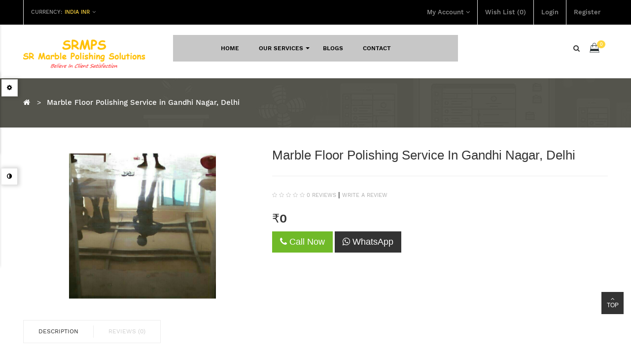

--- FILE ---
content_type: text/html; charset=utf-8
request_url: https://www.srmarblepolishing.com/marble-polishing-in-gandhi-nagar
body_size: 14118
content:

<!DOCTYPE html>
<!--[if IE]><![endif]-->
<!--[if IE 8 ]><html dir="ltr" lang="en" class="ie8"><![endif]-->
<!--[if IE 9 ]><html dir="ltr" lang="en" class="ie9"><![endif]-->
<!--[if (gt IE 9)|!(IE)]><!-->
<html dir="ltr" class="ltr" lang="en">
<!--<![endif]-->
  <head>
    <meta charset="UTF-8" />
    <meta name="viewport" content="width=device-width, initial-scale=1">
    <title>Marble Floor Polishing Service in Gandhi Nagar, Delhi</title>
	  <link rel="stylesheet" href="https://cdnjs.cloudflare.com/ajax/libs/material-design-iconic-font/2.2.0/css/material-design-iconic-font.min.css">
    <base href="https://www.srmarblepolishing.com/" />
        <meta name="description" content="Professional marble floor polishing in Gandhi Nagar, Delhi using diamond polishing, silicate treatment, nano coating, and epoxy crack filling for lasting shine and enhanced durability." />
            <meta name="keywords" content= "marble floor polishing Gandhi Nagar Delhi, marble polishing services Delhi, diamond marble polishing Delhi, marble restoration Gandhi Nagar, marble polishing service Delhi" />
        <meta http-equiv="X-UA-Compatible" content="IE=edge">
            <link href="https://www.srmarblepolishing.com/marble-polishing-in-gandhi-nagar" rel="canonical" />
        <link href="https://www.srmarblepolishing.com/image/catalog/favicon-32x32.png" rel="icon" />
            <link href="catalog/view/theme/pav_crafts/stylesheet/stylesheet.css" rel="stylesheet" />
        <link href="catalog/view/theme/pav_crafts/stylesheet/paneltool.css" rel="stylesheet" />
        <link href="catalog/view/javascript/jquery/colorpicker/css/colorpicker.css" rel="stylesheet" />
        <link href="catalog/view/theme/pav_crafts/stylesheet/customize/1709101033.css" rel="stylesheet" />
        <link href="catalog/view/javascript/font-awesome/css/font-awesome.min.css" rel="stylesheet" />
        <link href="catalog/view/javascript/jquery/magnific/magnific-popup.css" rel="stylesheet" />
        <link href="catalog/view/javascript/jquery/owl-carousel/owl.carousel.css" rel="stylesheet" />
        <link href="catalog/view/theme/pav_crafts/stylesheet/fonts.css" rel="stylesheet" />
        <link href="catalog/view/javascript/jquery/magnific/magnific-popup.css" rel="stylesheet" />
        <link href="catalog/view/javascript/jquery/datetimepicker/bootstrap-datetimepicker.min.css" rel="stylesheet" />
        <link href="catalog/view/theme/pav_crafts/stylesheet/pavnewsletter.css" rel="stylesheet" />
            <script type="text/javascript" src="catalog/view/javascript/jquery/jquery-2.1.1.min.js"></script>
        <script type="text/javascript" src="catalog/view/javascript/jquery/magnific/jquery.magnific-popup.min.js"></script>
        <script type="text/javascript" src="catalog/view/javascript/bootstrap/js/bootstrap.min.js"></script>
        <script type="text/javascript" src="catalog/view/javascript/common.js"></script>
        <script type="text/javascript" src="catalog/view/theme/pav_crafts/javascript/common.js"></script>
        <script type="text/javascript" src="catalog/view/javascript/jquery/owl-carousel/owl.carousel.min.js"></script>
        <script type="text/javascript" src="catalog/view/javascript/pavdeals/countdown.js"></script>
        <script type="text/javascript" src="catalog/view/javascript/jquery/colorpicker/js/colorpicker.js"></script>
        <script type="text/javascript" src="catalog/view/javascript/jquery/datetimepicker/moment.js"></script>
        <script type="text/javascript" src="catalog/view/javascript/jquery/datetimepicker/bootstrap-datetimepicker.min.js"></script>
    
    <!-- FONT -->
        <style>
      body {font-family: Verdana, Geneva, sans-serif; font-size: 10}
      #header-main {font-family: Verdana, Geneva, sans-serif; font-size: 15}
      #module-container {font-family: inherit; font-size: inherit}

      h1 {font-family:Verdana, Geneva, sans-serif}
    </style>
        <!-- FONT -->
    
        <style>.container{max-width:95%; width:auto;} </style>
      </head><body class="product-product-117 page-product">
<div class="row-offcanvas row-offcanvas-left layout-fullwidth">
	<header class="header-v2">
		<div class="topbar clearfix">
			<div class="container">
				<div class="setting pull-left">
					<div class="pull-left"></div>
					<div class="pull-left bd-left">	<form action="https://www.srmarblepolishing.com/index.php?route=common/currency/currency" method="post" enctype="multipart/form-data" id="form-currency">
		<div class="dropdown">
			<button class="btn btn-topbar btn-link dropdown-toggle clearfix" data-toggle="dropdown">
				<span class="text-cur pull-left hidden-xs">Currency</span>
				<span class="flag-cur pull-left">
																													<span class="hidden-lg hidden-md">₹</span> <span class="hidden-sm hidden-xs">India INR</span>
																																					</span>
				<i class="fa fa-angle-down pull-left"></i>
			</button>
			<ul class="dropdown-menu">
															<li><button class="currency-select btn btn-link btn-block" type="button" name="EUR">€ <span>Euro</span></button></li>
																				<li><button class="currency-select btn btn-link btn-block" type="button" name="INR">₹ <span>India INR</span></button></li>
																				<li><button class="currency-select btn btn-link btn-block" type="button" name="GBP">£ <span>Pound Sterling</span></button></li>
																				<li><button class="currency-select btn btn-link btn-block" type="button" name="USD">$ <span>US Dollar</span></button></li>
												</ul>
		</div>
		<input type="hidden" name="code" value="" />
		<input type="hidden" name="redirect" value="https://www.srmarblepolishing.com/marble-polishing-in-gandhi-nagar" />
	</form>
</div>
				</div>
				<div class="topbar-link pull-right">
					<ul class="list-inline clearfix" style="margin-bottom: 0px;">
						<li class="pull-left dropdown"><a href="https://www.srmarblepolishing.com/index.php?route=account/account" title="My Account" class="dropdown-toggle btn-topbar" data-toggle="dropdown">
							<i class="hidden-lg hidden-md hidden-sm zmdi zmdi-account"></i> <span class="hidden-xs">My Account</span> <i class="fa fa-angle-down"></i></a>
							<ul class="dropdown-menu">
																	<li><a href="https://www.srmarblepolishing.com/index.php?route=account/account"><i class="fa fa-user"></i> My Account</a></li>
									<li class="hidden-lg hidden-md"><a href="https://www.srmarblepolishing.com/index.php?route=account/wishlist"><i class="fa fa-heart"></i> Wish List (0)</a></li>
									<li><a href="https://www.srmarblepolishing.com/index.php?route=checkout/cart"><i class="zmdi zmdi-shopping-basket"></i> Shopping Cart</a></li>
									<li><a href="https://www.srmarblepolishing.com/index.php?route=checkout/checkout"><i class="fa fa-reply"></i> Checkout</a></li>
									<li class="hidden-lg hidden-md hidden-sm"><a href="https://www.srmarblepolishing.com/index.php?route=account/register"><i class="fa fa-pencil"></i> Register</a></li>
									<li class="hidden-lg hidden-md hidden-sm"><a href="https://www.srmarblepolishing.com/index.php?route=account/login"><i class="zmdi zmdi-lock"></i> Login</a></li>
															</ul>
						</li>
													<li class="bd-left pull-left hidden-sm hidden-xs">
								<a href="https://www.srmarblepolishing.com/index.php?route=account/wishlist" id="wishlist-total" title="Wish List (0)" class="btn-topbar">
									<span>Wish List (0)</span>
								</a>
							</li>
							<li class="bd-left pull-left hidden-xs">
								<a href="https://www.srmarblepolishing.com/index.php?route=account/login" title="Login" class="btn-topbar">
									<span>Login</span>
								</a>
							</li>
							<li class="bd-left pull-left hidden-xs">
								<a href="https://www.srmarblepolishing.com/index.php?route=account/register" title="Register" class="btn-topbar">
									<span>Register</span>
								</a>
							</li>
											</ul>
				</div>
			</div>
		</div>
		<div class="main-header container">
			<div class="row">
				<div id="logo" class="col-lg-3 col-md-2 col-sm-12 col-xs-12">
											<a href="https://www.srmarblepolishing.com/index.php?route=common/home"><img src="https://www.srmarblepolishing.com/image/catalog/logo123456.png" title="SR Marble Polishing Solutions" alt="SR Marble Polishing Solutions" class="img-responsive" /></a>
									</div>
				<div id="group-menu" class="col-lg-6 col-md-8 col-sm-4 col-xs-3">
					<div class="bo-mainmenu">
						<nav id="pav-megamenu" class="navbar">
	<div class="navbar-header">
	  <button data-toggle="offcanvas" class="btn canvas-menu hidden-lg hidden-md" type="button"><i class="fa fa-bars"></i></button>
	</div>
	<div class="collapse navbar-collapse" id="bs-megamenu">
		<ul class="nav navbar-nav megamenu"><li class="home" ><a href="/"><span class="menu-title">Home</span></a></li><li class="parent dropdown  aligned-left" ><a class="dropdown-toggle" data-toggle="dropdown" href="services"><span class="menu-title">Our Services</span><b class="caret"></b></a><div class="dropdown-menu level1"  style="width:400px" ><div class="dropdown-menu-inner"><div class="row"><div class="mega-col col-xs-12 col-sm-12 col-md-12" data-type="menu" ><div class="mega-col-inner"><ul><li class=" " ><a href="https://www.srmarblepolishing.com/floor-polishing-service"><span class="menu-title">Marble Floor Polishing Services</span></a></li><li class=" " ><a href="https://www.srmarblepolishing.com/carpet-cleaning-services"><span class="menu-title">Carpet Cleaning Services</span></a></li><li class=" " ><a href="https://www.srmarblepolishing.com/carpet-shampooing-services"><span class="menu-title">Carpet Shampooing Services</span></a></li><li class=" " ><a href="https://www.srmarblepolishing.com/chair-cleaning"><span class="menu-title">Chair Cleaning Services</span></a></li><li class=" " ><a href="https://www.srmarblepolishing.com/wooden-floor-polishing-services"><span class="menu-title">Wooden Floor Polishing Services</span></a></li><li class=" " ><a href="https://www.srmarblepolishing.com/sofa-cleaning"><span class="menu-title">Sofa Cleaning Services</span></a></li></ul></div></div></div></div></div></li><li class="" ><a href="blogs"><span class="menu-title">Blogs</span></a></li><li class="" ><a href="contact-us"><span class="menu-title">Contact</span></a></li><li class="" ><a href=""><span class="menu-title"></span></a></li></ul>	</div>
</nav>						</div>
				</div>
				<div id="box-right" class="col-lg-3 col-md-2 col-sm-8 col-xs-12">
					<div id="cart-top" class="pull-right">
						<div id="cart" class="dropdown clearfix">
	<div  data-toggle="dropdown" data-loading-text="Loading..." class="dropdown-toggle text-center">
		<i class="icon-cart"></i>
		<span id="cart-total">
			0 		</span>
          	</div>
	<ul class="dropdown-menu bg-white">
					<li>
				<p>Your shopping cart is empty!</p>
			</li>
			</ul>
</div>					</div>
					<div class="search">
						<div id="search" class="input-group">
	<input type="text" name="search" value="" placeholder="Search" class="form-control" />
	<button type="button" class="btn"><i class="fa fa-search"></i></button>
</div>					</div>
				</div>
			</div>
		</div>
	</header>
        <!-- sys-notification -->
        <div id="sys-notification">
          <div class="container">
            <div id="notification"></div>
          </div>
        </div>
        <!-- /sys-notification -->
				<div class="maincols clearfix"><div class="breadcrumb">
	<div class="container">
		<ul>
							<li><a href="https://www.srmarblepolishing.com/index.php?route=common/home"><i class="fa fa-home"></i></a></li>
							<li><a href="https://www.srmarblepolishing.com/marble-polishing-in-gandhi-nagar">Marble Floor Polishing Service in Gandhi Nagar, Delhi</a></li>
					</ul>
	</div>
</div>
<div class="container content-details">
	<div class="row">
		
		
		<div id="content" class="col-sm-12">
			<div class="content-products">

				<!-- IMAGE + DETAILS -->
				<div class="row">

					
					<div class="col-lg-5 col-md-5 col-sm-6">
						
<div class="image-container ">

		<div class="image thumbnail">

		
		
		<a href="https://www.srmarblepolishing.com/image/cache/catalog/Italian%20Floor/marble%20polishing%20service-700x752.jpg" title="Marble Floor Polishing Service in Gandhi Nagar, Delhi" class="imagezoom">
			<img
				src="https://www.srmarblepolishing.com/image/cache/catalog/Italian%20Floor/marble%20polishing%20service-636x683.jpg"
				alt="Marble Floor Polishing Service in Gandhi Nagar, Delhi"
				title="Marble Floor Polishing Service in Gandhi Nagar, Delhi"
				id="image"
				class="product-image-zoom img-responsive"
				loading="eager"
				fetchpriority="high"
				decoding="async"
				width="600"
				height="600"
				style="max-width:100%;height:auto;"
			/>
		</a>

	</div>
	
	
</div>

<style>
/* ================================
   IMAGE WRAPPER RESET (NO GAP)
================================ */
.image-container,
.image-container .image.thumbnail {
	margin: 0 !important;
	padding: 0 !important;
	max-width: 100% !important;
	text-align: left;
}

.image-container img {
	display: block;
	max-width: 100%;
	height: auto;
}

/* Disable zoom overlays safely */
.zoomContainer,
.zoomLens,
.zoomWindowContainer {
	display: none !important;
}

/* ================================
   DESKTOP IMAGE SIZE (FIXED)
   ❌ NO height:100%
================================ */
@media (min-width: 992px) {
	.image-container img {
		max-height: 320px;   /* FINAL controlled size */
		width: auto;
		object-fit: contain;
	}
}

/* ================================
   TABLET IMAGE SIZE
================================ */
@media (max-width: 991px) and (min-width: 577px) {
	.image-container img {
		max-height: 280px;
		width: auto;
		object-fit: contain;
	}
}

/* ================================
   MOBILE IMAGE SIZE
================================ */
@media (max-width: 576px) {
	.image-container img {
		max-height: 240px;
		width: auto;
		object-fit: contain;
	}
}

/* ================================
   SOFT HOVER (NO LAYOUT SHIFT)
================================ */
.image-container img {
	transition: transform 0.3s ease;
}

.image-container:hover img {
	transform: scale(1.02);
}
</style>

					</div>

					<div class="detail-container col-lg-7 col-md-7 col-sm-6">
						<h1>Marble Floor Polishing Service in Gandhi Nagar, Delhi</h1>

												<div class="rating">
																								<i class="fa fa-star-o"></i>
																																<i class="fa fa-star-o"></i>
																																<i class="fa fa-star-o"></i>
																																<i class="fa fa-star-o"></i>
																																<i class="fa fa-star-o"></i>
																						<span>
								<a href="#tab-review" data-toggle="tab">0 reviews</a> |
								<a href="#tab-review" data-toggle="tab">Write a review</a>
							</span>
						</div>
						
												<div class="box-price space-10">
							<span class="price-new">₹0</span>
						</div>
						
						<div class="service-cta space-top-10">
							<a href="tel:8607001043" class="btn btn-success btn-lg">
								<i class="fa fa-phone"></i> Call Now
							</a>
							<a href="https://wa.me/918607001043" target="_blank" class="btn btn-primary btn-lg">
								<i class="fa fa-whatsapp"></i> WhatsApp
							</a>
						</div>

						<!-- INTRO DESCRIPTION (USED ONLY ONCE) -->
												<div class="service-intro-description">
							<h5></h5><p></p>						</div>
						
					</div>
				</div>

				<!-- TABS -->
				<div class="tab-v88 space-top-40">
					<ul class="nav nav-tabs">
						<li class="active">
							<a href="#tab-description" data-toggle="tab">Description</a>
						</li>
												<li>
							<a href="#tab-review" data-toggle="tab">Reviews (0)</a>
						</li>
											</ul>

					<div class="tab-content">

						<!-- REMAINING DESCRIPTION ONLY -->
						<div class="tab-pane active" id="tab-description">
							<p><ul></ul></p><p><font face="Verdana"><strong data-start="100" data-end="157">Marble Floor Polishing Service in Gandhi Nagar, Delhi</strong> is a professional stone care solution focused on restoring the <strong data-start="221" data-end="279">natural shine, smooth finish, and long-term durability</strong> of marble flooring in residential homes, apartments, staircases, corridors, balconies, commercial shops, offices, and common areas across <strong data-start="418" data-end="459">Gandhi Nagar</strong>.</font></p><p></p><p></p><p><font face="Verdana">With everyday foot traffic, environmental dust, hard-water marks, and routine wet cleaning, marble floors in Gandhi Nagar can gradually lose their original gloss. Over time, surfaces may begin to look <strong data-start="663" data-end="701">dull, scratched, patchy, or uneven</strong>. Professional marble polishing revitalises the floor, enhances visual appeal, and significantly extends the flooring’s lifespan—without the need for costly replacement.</font></p><p><hr data-start="872" data-end="875"></p><p><font face="Verdana"><b>Why Professional Marble Floor Polishing Matters</b></font></p><p><hr data-start="1449" data-end="1452"></p><p><font face="Verdana">Marble is a <strong data-start="942" data-end="959">natural stone</strong> with open pores that are sensitive to harsh detergents, moisture, and environmental dust. In busy neighbourhoods like Gandhi Nagar, frequent use and pollution exposure can reduce surface clarity and weaken the marble’s top layer.</font></p><p><font face="Verdana">Professional marble floor polishing uses <strong data-start="1232" data-end="1292">controlled grinding and multi-stage polishing techniques</strong> to gently remove worn surface layers, close open pores, and restore a <strong data-start="1363" data-end="1394">uniform, long-lasting shine</strong> suitable for both residential and commercial spaces.</font></p><p><font face="Verdana">Types of Marble Floor Polishing Services Offered</font></p><p><ul data-start="1508" data-end="2148">
<ul><ul></ul></ul>
<ul><ul></ul></ul>
<ul><ul></ul></ul>
<ul><ul></ul></ul>
</ul><hr data-start="2150" data-end="2153"></p><p>
<ul><ul></ul></ul>
</p><p><font face="Verdana"><strong data-start="1510" data-end="1538">Diamond Marble Polishing</strong><br data-start="1538" data-end="1541">
Multi-stage diamond abrasive grinding removes surface scratches, dull patches, and uneven areas, delivering a smooth, reflective finish.</font></p><p>
<ul><ul></ul></ul>
</p><p><font face="Verdana"><strong data-start="1683" data-end="1712">Silicate Marble Polishing</strong><br data-start="1712" data-end="1715">
Silicate-based treatment strengthens marble internally and enhances surface hardness and durability.</font></p><p>
<ul><ul></ul></ul>
</p><p><font face="Verdana"><strong data-start="1821" data-end="1847">Nano Coating & Sealing</strong><br data-start="1847" data-end="1850">
Nano coating forms a transparent protective barrier that repels water, oil, and stains while preserving the marble’s natural appearance.</font></p><p>
<ul><ul></ul></ul>
</p><p><font face="Verdana"><strong data-start="1992" data-end="2025">Epoxy Crack & Pinhole Filling</strong><br data-start="2025" data-end="2028">
Epoxy resins fill minor cracks, joints, and pinholes before polishing, improving surface stability and finish quality.</font></p><p><font face="Verdana">Step-by-Step Marble Polishing Process</font></p><p><ul>
<ul><ul></ul></ul>
<ul><ul></ul></ul>
<ul><ul></ul></ul>
<ul><ul></ul></ul>
<ul><ul></ul></ul>
<ul></ul></ul><hr data-start="2731" data-end="2734"></p><p>
<ul><ul></ul></ul>
</p><p><font face="Verdana"><strong data-start="2201" data-end="2228">Inspection & Assessment</strong> – Professional evaluation of marble type and current surface condition</font></p><p>
<ul><ul></ul></ul>
</p><p><font face="Verdana"><strong data-start="2305" data-end="2328">Surface Preparation</strong> – Deep cleaning to remove dust, debris, and residues</font></p><p>
<ul><ul></ul></ul>
</p><p><font face="Verdana"><strong data-start="2387" data-end="2407">Diamond Grinding</strong> – Eliminating scratches and dull surface layers</font></p><p>
<ul><ul></ul></ul>
</p><p><font face="Verdana"><strong data-start="2461" data-end="2486">Multi-Stage Polishing</strong> – Progressive polishing for consistent high gloss</font></p><p>
<ul><ul></ul></ul>
</p><p><font face="Verdana"><strong data-start="2542" data-end="2574">Sealing / Protective Coating</strong> – Applying final sealant for long-term protection</font></p><p><font face="Verdana">This structured approach delivers a <strong data-start="2664" data-end="2696">deeper, longer-lasting shine</strong> compared with ordinary cleaning.</font></p><p><font face="Verdana">Machines, Tools & Safe Working Practices</font></p><p><ul data-start="2782" data-end="3211">
<ul><ul></ul></ul>
<ul><ul></ul></ul>
<ul><ul></ul></ul>
<ul><ul></ul></ul>
<ul><ul></ul></ul>
</ul><hr data-start="3213" data-end="3216"></p><p>
<ul><ul></ul></ul>
</p><p><font face="Verdana"><strong data-start="2784" data-end="2826">Professional marble polishing machines</strong> with controlled speeds to prevent swirl marks and surface burns</font></p><p>
<ul><ul></ul></ul>
</p><p><font face="Verdana"><strong data-start="2895" data-end="2924">High-quality diamond pads</strong> to ensure uniform results across the entire floor</font></p><p>
<ul><ul></ul></ul>
</p><p><font face="Verdana"><strong data-start="2979" data-end="3004">Wet polishing methods</strong> to manage heat and dust</font></p><p>
<ul><ul></ul></ul>
</p><p><font face="Verdana">Only <strong data-start="3038" data-end="3089">marble-safe chemicals and protective treatments</strong> are used</font></p><p>
<ul><ul></ul></ul>
</p><p><font face="Verdana">Furniture, walls, and nearby surfaces are carefully protected to maintain a <strong data-start="3179" data-end="3211">clean, safe work environment</strong></font></p><p><font face="Verdana">Benefits of Marble Floor Polishing</font></p><p><ul data-start="3258" data-end="3480">
<ul><ul></ul></ul>
<ul><ul></ul></ul>
<ul><ul></ul></ul>
<ul><ul></ul></ul>
<ul><ul></ul></ul>
<ul></ul></ul><hr data-start="3582" data-end="3585"></p><p>
<ul><ul></ul></ul>
</p><p><font face="Verdana">Restores original brilliance and smooth surface</font></p><p>
<ul><ul></ul></ul>
</p><p><font face="Verdana">Enhances marble strength and long-term durability</font></p><p>
<ul><ul></ul></ul>
</p><p><font face="Verdana">Reduces water absorption and staining</font></p><p>
<ul><ul></ul></ul>
</p><p><font face="Verdana">Makes routine cleaning easier</font></p><p>
<ul><ul></ul></ul>
</p><p><font face="Verdana">Improves overall interior aesthetics</font></p><p><font face="Verdana">Professional polishing emphasises <strong data-start="3516" data-end="3540">long-term stone care</strong> rather than short-lived cosmetic shine.</font></p><p><font face="Verdana">Residential & Commercial Applications</font></p><p><ul data-start="3630" data-end="3954">
<ul><ul></ul></ul>
<ul><ul></ul></ul>
<ul><ul></ul></ul>
</ul><hr data-start="3956" data-end="3959"></p><p>
<ul><ul></ul></ul>
</p><p><font face="Verdana"><strong data-start="3632" data-end="3655">Homes & Apartments:</strong> Living rooms, bedrooms, balconies, staircases — floors look brighter and feel cleaner</font></p><p>
<ul><ul></ul></ul>
</p><p><font face="Verdana"><strong data-start="3746" data-end="3766">Shops & Offices:</strong> Retail spaces, lobbies, and walkways benefit from refined appearance and durability</font></p><p>
<ul><ul></ul></ul>
</p><p><font face="Verdana"><strong data-start="3855" data-end="3872">Common Areas:</strong> Shared corridors and community spaces enjoy improved resilience and visual appeal</font></p><p><font face="Verdana">Why This Service Works for Gandhi Nagar, Delhi</font></p><p><ul><ul></ul></ul></p><p><font face="Verdana">Gandhi Nagar is a busy residential and commercial neighbourhood where marble floors endure frequent use, dust, and environmental exposure. Floors installed years ago often lose their sheen due to high foot traffic and routine cleaning.</font></p><p>

























</p><p><font face="Verdana"><strong data-start="4250" data-end="4307">Marble Floor Polishing Service in Gandhi Nagar, Delhi</strong> is tailored to actual floor conditions and usage patterns, ensuring <strong data-start="4376" data-end="4412">natural-looking, durable results</strong> that enhance both aesthetic appeal and long-term performance.</font></p>						</div>

												<div class="tab-pane" id="tab-review">
							<div id="review"></div>

							<p class="space-top-10">
								<button type="button" id="button-review-popup" class="btn btn-primary">
									Write a review								</button>
							</p>

							<div id="review-form" style="display:none;">
								<form class="form-horizontal" id="form-review">
									<div class="form-group required">
										<label>Your Name</label>
										<input type="text" name="name" class="form-control"/>
									</div>

									<div class="form-group required">
										<label>Your Review</label>
										<textarea name="text" rows="5" class="form-control"></textarea>
									</div>

									<div class="form-group required">
										<label>Rating</label><br/>
										Bad																					<input type="radio" name="rating" value="1"/>
																					<input type="radio" name="rating" value="2"/>
																					<input type="radio" name="rating" value="3"/>
																					<input type="radio" name="rating" value="4"/>
																					<input type="radio" name="rating" value="5"/>
																				Good									</div>

									
									<button type="button" id="button-review" class="btn btn-success">
										Continue									</button>
								</form>
							</div>
						</div>
						
					</div>
				</div>

			</div>

						<div class="oc-html">
  		    <div class="panel-heading">
		   	<h4 class="panel-title panel-v2"><center><b>Why us ?</b></center></h4>
	    </div>
  	  	<div align="center"><p style="text-align: justify;"><br></p></div><div align="justify" style="text-align: justify;"><span style="vertical-align: sub;"><font face="Verdana">When marble floor, wooden floor &amp; carpet needs cleaning we always have a question in our mind about who to select to deliver you the service &amp; always tries to choose the best one on basis of service reviews &amp; prices. We assure good quality &amp; competitive services at competitive prices.</font></span></div><p align="justify"><span style="vertical-align: sub;"><font face="Verdana"><br></font></span></p><p align="justify"><font face="Verdana"><span style="vertical-align: sub;"><b>SR Marble Polishing Solutions</b>&nbsp;is a firm that deals with&nbsp;<b>carpet cleaning, chair cleaning, sofa cleaning, and marble floor cleaning, polishing, honing,&nbsp; repairing &amp; crystallization&nbsp;services</b>. Our team of technicians and workers are well experienced &amp; trained in their field &amp; have good knowledge of different types of marbles that are used in different places like offices, homes, and bungalows. We are the one who knows about the need for industrial and residential marble floor restoration &amp; cleaning services.</span><br></font></p><p align="justify"><font face="Verdana"><br>We provide a customized&nbsp;solution for&nbsp;<b>Italian, White, Black, Green, Kota, Dholpur, Granite,&nbsp;</b>and all types of&nbsp;<b>marble floor polishing &amp; wooden floor cleaning and polishing service in Delhi-NCR, Gurgaon/Gurugram, Noida, Greater Noida, Mathura, Faridabad, Ballabgarh</b>, etc. using the best quality of equipment, machines &amp; chemicals that do not harm marble, fabric, and carpet but provides a new look &amp; good shine with long life. Our employees are well aware of all types of carpets &amp; marbles. Our good quality work &amp; experience of our employees enables us to gain good trust among our clients.</font></p><p align="justify"><font face="Verdana"><br></font></p><ul><li style="text-align: justify;"><font face="Verdana">→&nbsp;</font><span style="text-align: justify;"><font face="Verdana">An ISO 9001:2015 Certified Company</font></span></li><li style="text-align: justify;"><font face="Verdana">→&nbsp;</font><span style="text-align: justify;"><font face="Verdana">Background checked to ensure peace of mind</font></span></li><li style="text-align: justify; "><font face="Verdana">→&nbsp;No outsourcing</font></li><li style="text-align: justify; "><font face="Verdana">→&nbsp;We have years of experience in the field, which ensures that our services are of the highest quality.</font></li><li style="text-align: justify;"><font face="Verdana">→&nbsp;<span style="text-align: justify;">Professional Support</span><br></font></li><li style="text-align: justify; "><font face="Verdana">→&nbsp;Guaranteed Satisfaction</font></li><li style="text-align: justify; "><font face="Verdana">→&nbsp;Working for MNC companies like Amex, NEC, IBM, HCL &amp;, etc.<br></font></li><li style="text-align: justify; "><font face="Verdana">→&nbsp;We are a leading provider of marble polishing services.</font></li><li style="text-align: justify; "><font face="Verdana">→&nbsp;Our experts are well-educated and certified, ensuring that your marble is polished to perfection.<br></font></li><li style="text-align: justify; "><font face="Verdana">→&nbsp;Our prices are very reasonable, making us the perfect choice for anyone looking for quality marble polishing services.</font></li><li style="text-align: justify; "><font face="Verdana">→&nbsp;We always put the customer first, and we'll do whatever it takes to meet their needs and expectations.</font></li></ul></div>
		</div>

			</div>
</div>

<script type="text/javascript">
$('#review').load('index.php?route=product/product/review&product_id=117');

$('#button-review').on('click', function () {
	$.ajax({
		url: 'index.php?route=product/product/write&product_id=117',
		type: 'post',
		dataType: 'json',
		data: $('#form-review').serialize(),
		success: function (json) {
			if (json['success']) {
				alert(json['success']);
				$('#form-review')[0].reset();
			}
		}
	});
});

$('#button-review-popup').on('click', function () {
	$('#review-form').toggle();
});
</script>

<style>
.service-intro-description {
	margin-top: 20px;
	font-size: 15px;
	line-height: 1.7;
	color: #333;
}

#tab-description,
#tab-review {
	width: 95vw;
	max-width: 95vw;
	margin-left: calc(-47.5vw + 50%);
	padding: 0 15px;
	box-sizing: border-box;
}

@media (max-width: 768px) {
	#tab-description,
	#tab-review {
		width: 100%;
		max-width: 100%;
		margin-left: 0;
	}
}

/* ================================
   REDUCE IMAGE & CONTENT GAP
   ================================ */

/* Remove extra padding added by theme */
.content-products .row {
	margin-left: -8px;
	margin-right: -8px;
}

.content-products .row > div {
	padding-left: 8px;
	padding-right: 8px;
}

/* Tighten image container */
.image-container {
	margin: 0 !important;
	padding: 0 !important;
}

/* Reduce bottom gap below image */
.image-container .image.thumbnail {
	margin-bottom: 8px !important;
}

/* Remove hidden spacing from zoom wrapper */
.image-container .image a {
	display: block;
	margin: 0 !important;
	padding: 0 !important;
}

/* Reduce space between image & right content */
.detail-container {
	padding-left: 12px !important;
}

/* Reduce top space before intro description */
.service-intro-description {
	margin-top: 12px !important;
}

/* Remove unnecessary gap before tabs */
.tab-v88 {
	margin-top: 20px !important;
}

/* Mobile: keep things tight but readable */
@media (max-width: 768px) {
	.detail-container {
		padding-left: 0 !important;
		margin-top: 15px;
	}
}

</style>


			</div>
						<footer id="footer">
				<div class="footer-top " id="pavo-footer-top">
	<div class="container">	
		<div class="pav-newsletter " id="newsletter_1406230071">
	<form id="formNewLestter" method="post" action="https://www.srmarblepolishing.com/index.php?route=extension/module/pavnewsletter/subscribe" class="formNewLestter clearfix">
		<div class="panel-heading text-center">
			<h4 class="panel-title panel-v1">Newsletter</h4>
		</div>
		<div class="description text-center space-30 space-top-15">A newsletter is a regularly distributed publication that is generally about one main topic of interest to its subscribers.</div>
		<div class="form-email clearfix">
			<div class="email-subscribe pull-left">
				<input type="text" class="form-control email"   placeholder="Your email address" name="email">
			</div>
			<div class="submit-subscribe pull-right">
				<button type="submit" name="submitNewsletter" class="btn btn-v2" value="Subscribe">
					Subscribe				</button>
			</div>
			<div class="valid"></div>
		</div>
		<input type="hidden" value="1" name="action">
			</form>
</div>
<script type="text/javascript">
	<!--
		$( document ).ready(function() {
			$('#formNewLestter').on('submit', function() {
				var email = $('.email').val();
				$(".success_inline, .warning_inline, .error").remove();
				if(!isValidEmailAddress(email)) {
					$('.valid').html("<div class=\"error alert alert-danger\">Email is not valid!<button type=\"button\" class=\"close\" data-dismiss=\"alert\">×</button></div></div>");
					$('.email').focus();
					return false;
				}
				var url = "https://www.srmarblepolishing.com/index.php?route=extension/module/pavnewsletter/subscribe";
				$.ajax({
					type: "post",
					url: url,
					data: $("#formNewLestter").serialize(),
					dataType: 'json',
					success: function(json) {
						$(".success_inline, .warning_inline, .error").remove();
						if (json['error']) {
							$('.valid').html("<div class=\"warning_inline alert alert-danger\">"+json['error']+"<button type=\"button\" class=\"close\" data-dismiss=\"alert\">×</button></div>");
						}
						if (json['success']) {
							$('.valid').html("<div class=\"success_inline alert alert-success\">"+json['success']+"<button type=\"button\" class=\"close\" data-dismiss=\"alert\">×</button></div>");
						}
					}
				}); return false;
			});
		});
		function isValidEmailAddress(emailAddress) {
			var pattern = new RegExp(/^(("[\w-\s]+")|([\w-]+(?:\.[\w-]+)*)|("[\w-\s]+")([\w-]+(?:\.[\w-]+)*))(@((?:[\w-]+\.)*\w[\w-]{0,66})\.([a-z]{2,6}(?:\.[a-z]{2})?)$)|(@\[?((25[0-5]\.|2[0-4][0-9]\.|1[0-9]{2}\.|[0-9]{1,2}\.))((25[0-5]|2[0-4][0-9]|1[0-9]{2}|[0-9]{1,2})\.){2}(25[0-5]|2[0-4][0-9]|1[0-9]{2}|[0-9]{1,2})\]?$)/i);
			return pattern.test(emailAddress);
		}
	-->
</script>	</div>
</div>
				<div class="footer-center " id="pavo-footer-center">
	<div class="container">
				<div class="row">	
		<div class="col-lg-4 col-md-4 col-sm-4 col-xs-12 "><div class="oc-html">
  		    <div class="panel-heading">
		   	<h4 class="panel-title panel-v2"><b>About Us</b></h4>
	    </div>
  	  	<h4 class="logo-footer" style="text-align: justify; "><font face="Verdana" color="#cec6ce"><span style="font-size: 12px;"><b>We</b> one of the best&nbsp;<b style="">Marble Floor Polishing, Wooden Floor Cleaning/Polishing, Carpet Cleaning/Shampooing, Chair Cleaning/Shampooing, Marble Diamond Polishing, and Marble Floor Crystallization&nbsp;Service</b></span><span style="font-size: 12px;">&nbsp;<b style="">Providers in Delhi-NCR</b>. You can rely on our highest quality services and less disruption with 100% client satisfaction. We also offer our services at affordable pricing which makes us one of the best&nbsp;<b style="">Floor Polishing Service</b> providers in Delhi-NCR. Most importantly, our team&nbsp;will give you a personalized touch and attention to your happiness to offer the top quality finish on the surface. We focus on providing professional services like no other company in the market. Let's make your home, office, or restaurant look brand new! Our team has been serving customers for over 10 years now in the local market.</span></font><br></h4></div>
</div>
			
					
		<div class="col-lg-4 col-md-4 col-sm-4 col-xs-12 "><div class="oc-html">
  		    <div class="panel-heading">
		   	<h4 class="panel-title panel-v2"><b>CONTACT US</B></h4>
	    </div>
  	  	<p></p><p><font face="Verdana" color="#cec6ce"><i class="fa fa-map-marker" style="font-size:24px"></i> Shop No 5, Tikri, Sector 48, Badshahpur, Distt. Gurugram, Gurgaon, Haryana, 122101</font></p><font color="#cec6ce"><br>
</font><p><font face="Verdana" color="#cec6ce"> <i class="fa fa-map-marker" style="font-size:24px"></i> MCF-D-312, Bhagat Singh Colony, Sector 3, Ballabhgarh, Faridabad, Haryana, 121004.</font></p><font color="#cec6ce"><br>
</font><p><font face="Verdana" color="#cec6ce"> <i class="fa fa-map-marker" style="font-size:24px"></i>  Plot No 1, Office No 9, Opp. Badarpur Metro&nbsp;Station, Mathura Road, Badarpur Border, New Delhi, 110044.</font></p><font color="#cec6ce"><br>
</font><p><font face="Verdana" color="#cec6ce"> <i class="fa fa-map-marker" style="font-size:24px"></i> Plot No. C20, Sector 108, Noida, Gautam Buddha Nagar, Uttar Pradesh 201304.</font></p><font color="#cec6ce"><br><br><br>

<i class="fa fa-phone" style="font-size: 24px;"></i> Mr. Jagdish (Proprietor): +91-8607001043<br><br>
<i class="fa fa-phone" style="font-size: 24px;"></i> Mr. Shiv Kumar: +91-9466730013</font><p></p><p><font color="#cec6ce"><br><br>
<i class="fa fa-envelope" style="font-size: 24px;"></i> jagdish@srmarblepolishing.com</font></p><p><font color="#cec6ce"><br></font><br>

</p><ul class="list-unstyled social clearfix">
<li><a href="https://www.facebook.com/srmarblepolishingsolutions/" target="_blank"><i class="fa fa-facebook-square" aria-hidden="true"><font face="Verdana" color="#cec6ce"><br></font></i></a></li>
<li><a href="https://www.instagram.com/srmarblepolishingsolutiuons/" target="_blank"><font color="#cec6ce" face="Verdana"><i class="fa fa-instagram" aria-hidden="true"></i></font></a></li>
<li><a href="https://in.pinterest.com/srmarblepolishingsolutiuons/" target="_blank"><font color="#cec6ce" face="Verdana"><i class="fa fa-pinterest" aria-hidden="true"></i></font></a></li>
<li><a href="https://twitter.com/srmarblepolish" target="_blank"><i class="fa fa-twitter" aria-hidden="true"><font face="Verdana" color="#cec6ce"><br></font></i></a></li>
<li><a href="https://www.youtube.com/channel/UCU5trHxNS1Qrg13KYLWlNCQ" target="_blank"><font color="#cec6ce" face="Verdana"><i class="fa fa-youtube-play"></i></font></a></li>
</ul><p></p><p></p><p></p></div>
</div>
			
					
		<div class="col-lg-4 col-md-4 col-sm-4 col-xs-12 "><div class="oc-html">
  		    <div class="panel-heading">
		   	<h4 class="panel-title panel-v2"><b>Our Services</b></h4>
	    </div>
  	  	<ul class="list-unstyled list" style="border-width: 0px; border-style: solid; border-color: rgb(229, 231, 235); --tw-border-spacing-x:0; --tw-border-spacing-y:0; --tw-translate-x:0; --tw-translate-y:0; --tw-rotate:0; --tw-skew-x:0; --tw-skew-y:0; --tw-scale-x:1; --tw-scale-y:1; --tw-pan-x: ; --tw-pan-y: ; --tw-pinch-zoom: ; --tw-scroll-snap-strictness:proximity; --tw-ordinal: ; --tw-slashed-zero: ; --tw-numeric-figure: ; --tw-numeric-spacing: ; --tw-numeric-fraction: ; --tw-ring-inset: ; --tw-ring-offset-width:0px; --tw-ring-offset-color:#fff; --tw-ring-color:rgb(59 130 246 / 0.5); --tw-ring-offset-shadow:0 0 #0000; --tw-ring-shadow:0 0 #0000; --tw-shadow:0 0 #0000; --tw-shadow-colored:0 0 #0000; --tw-blur: ; --tw-brightness: ; --tw-contrast: ; --tw-grayscale: ; --tw-hue-rotate: ; --tw-invert: ; --tw-saturate: ; --tw-sepia: ; --tw-drop-shadow: ; --tw-backdrop-blur: ; --tw-backdrop-brightness: ; --tw-backdrop-contrast: ; --tw-backdrop-grayscale: ; --tw-backdrop-hue-rotate: ; --tw-backdrop-invert: ; --tw-backdrop-opacity: ; --tw-backdrop-saturate: ; --tw-backdrop-sepia: ; margin-right: 0px; margin-bottom: 0px; margin-left: 0px; padding-top: 0px; padding-right: 0px; padding-bottom: 0px; font-size: 14px; line-height: 23px; font-family: Verdana, Geneva, sans-serif; background-color: rgb(26, 26, 26);"><li style="border-width: 0px; border-style: solid; border-color: rgb(229, 231, 235); --tw-border-spacing-x:0; --tw-border-spacing-y:0; --tw-translate-x:0; --tw-translate-y:0; --tw-rotate:0; --tw-skew-x:0; --tw-skew-y:0; --tw-scale-x:1; --tw-scale-y:1; --tw-pan-x: ; --tw-pan-y: ; --tw-pinch-zoom: ; --tw-scroll-snap-strictness:proximity; --tw-ordinal: ; --tw-slashed-zero: ; --tw-numeric-figure: ; --tw-numeric-spacing: ; --tw-numeric-fraction: ; --tw-ring-inset: ; --tw-ring-offset-width:0px; --tw-ring-offset-color:#fff; --tw-ring-color:rgb(59 130 246 / 0.5); --tw-ring-offset-shadow:0 0 #0000; --tw-ring-shadow:0 0 #0000; --tw-shadow:0 0 #0000; --tw-shadow-colored:0 0 #0000; --tw-blur: ; --tw-brightness: ; --tw-contrast: ; --tw-grayscale: ; --tw-hue-rotate: ; --tw-invert: ; --tw-saturate: ; --tw-sepia: ; --tw-drop-shadow: ; --tw-backdrop-blur: ; --tw-backdrop-brightness: ; --tw-backdrop-contrast: ; --tw-backdrop-grayscale: ; --tw-backdrop-hue-rotate: ; --tw-backdrop-invert: ; --tw-backdrop-opacity: ; --tw-backdrop-saturate: ; --tw-backdrop-sepia: ; position: relative; margin-bottom: 10px; font-size: 15px;"><font color="#efefef"><font face="Verdana" style="border-width: 0px; border-style: solid; border-color: rgb(229, 231, 235); --tw-border-spacing-x: 0; --tw-border-spacing-y: 0; --tw-translate-x: 0; --tw-translate-y: 0; --tw-rotate: 0; --tw-skew-x: 0; --tw-skew-y: 0; --tw-scale-x: 1; --tw-scale-y: 1; --tw-pan-x: ; --tw-pan-y: ; --tw-pinch-zoom: ; --tw-scroll-snap-strictness: proximity; --tw-ordinal: ; --tw-slashed-zero: ; --tw-numeric-figure: ; --tw-numeric-spacing: ; --tw-numeric-fraction: ; --tw-ring-inset: ; --tw-ring-offset-width: 0px; --tw-ring-offset-color: #fff; --tw-ring-color: rgb(59 130 246 / 0.5); --tw-ring-offset-shadow: 0 0 #0000; --tw-ring-shadow: 0 0 #0000; --tw-shadow: 0 0 #0000; --tw-shadow-colored: 0 0 #0000; --tw-blur: ; --tw-brightness: ; --tw-contrast: ; --tw-grayscale: ; --tw-hue-rotate: ; --tw-invert: ; --tw-saturate: ; --tw-sepia: ; --tw-drop-shadow: ; --tw-backdrop-blur: ; --tw-backdrop-brightness: ; --tw-backdrop-contrast: ; --tw-backdrop-grayscale: ; --tw-backdrop-hue-rotate: ; --tw-backdrop-invert: ; --tw-backdrop-opacity: ; --tw-backdrop-saturate: ; --tw-backdrop-sepia: ;"><a href="https://www.srmarblepolishing.com/floor-polishing-service" target="_blank" style="">→&nbsp;&nbsp;</a></font><a href="https://www.srmarblepolishing.com/floor-polishing-service" target="_blank" style="">Marble Floor Polishing Services</a></font></li><li style="border-width: 0px; border-style: solid; border-color: rgb(229, 231, 235); --tw-border-spacing-x:0; --tw-border-spacing-y:0; --tw-translate-x:0; --tw-translate-y:0; --tw-rotate:0; --tw-skew-x:0; --tw-skew-y:0; --tw-scale-x:1; --tw-scale-y:1; --tw-pan-x: ; --tw-pan-y: ; --tw-pinch-zoom: ; --tw-scroll-snap-strictness:proximity; --tw-ordinal: ; --tw-slashed-zero: ; --tw-numeric-figure: ; --tw-numeric-spacing: ; --tw-numeric-fraction: ; --tw-ring-inset: ; --tw-ring-offset-width:0px; --tw-ring-offset-color:#fff; --tw-ring-color:rgb(59 130 246 / 0.5); --tw-ring-offset-shadow:0 0 #0000; --tw-ring-shadow:0 0 #0000; --tw-shadow:0 0 #0000; --tw-shadow-colored:0 0 #0000; --tw-blur: ; --tw-brightness: ; --tw-contrast: ; --tw-grayscale: ; --tw-hue-rotate: ; --tw-invert: ; --tw-saturate: ; --tw-sepia: ; --tw-drop-shadow: ; --tw-backdrop-blur: ; --tw-backdrop-brightness: ; --tw-backdrop-contrast: ; --tw-backdrop-grayscale: ; --tw-backdrop-hue-rotate: ; --tw-backdrop-invert: ; --tw-backdrop-opacity: ; --tw-backdrop-saturate: ; --tw-backdrop-sepia: ; position: relative; margin-bottom: 10px; font-size: 15px;"><font color="#efefef"><font face="Verdana" style="border-width: 0px; border-style: solid; border-color: rgb(229, 231, 235); --tw-border-spacing-x:0; --tw-border-spacing-y:0; --tw-translate-x:0; --tw-translate-y:0; --tw-rotate:0; --tw-skew-x:0; --tw-skew-y:0; --tw-scale-x:1; --tw-scale-y:1; --tw-pan-x: ; --tw-pan-y: ; --tw-pinch-zoom: ; --tw-scroll-snap-strictness:proximity; --tw-ordinal: ; --tw-slashed-zero: ; --tw-numeric-figure: ; --tw-numeric-spacing: ; --tw-numeric-fraction: ; --tw-ring-inset: ; --tw-ring-offset-width:0px; --tw-ring-offset-color:#fff; --tw-ring-color:rgb(59 130 246 / 0.5); --tw-ring-offset-shadow:0 0 #0000; --tw-ring-shadow:0 0 #0000; --tw-shadow:0 0 #0000; --tw-shadow-colored:0 0 #0000; --tw-blur: ; --tw-brightness: ; --tw-contrast: ; --tw-grayscale: ; --tw-hue-rotate: ; --tw-invert: ; --tw-saturate: ; --tw-sepia: ; --tw-drop-shadow: ; --tw-backdrop-blur: ; --tw-backdrop-brightness: ; --tw-backdrop-contrast: ; --tw-backdrop-grayscale: ; --tw-backdrop-hue-rotate: ; --tw-backdrop-invert: ; --tw-backdrop-opacity: ; --tw-backdrop-saturate: ; --tw-backdrop-sepia: ;"><a href="https://www.srmarblepolishing.com/floor-polishing-service" target="_blank">→&nbsp;&nbsp;</a></font><a href="https://www.srmarblepolishing.in/diamond-polishing-on-italian-marble" target="_blank">Italian Marble Polishing</a></font></li><li style="border-width: 0px; border-style: solid; border-color: rgb(229, 231, 235); --tw-border-spacing-x:0; --tw-border-spacing-y:0; --tw-translate-x:0; --tw-translate-y:0; --tw-rotate:0; --tw-skew-x:0; --tw-skew-y:0; --tw-scale-x:1; --tw-scale-y:1; --tw-pan-x: ; --tw-pan-y: ; --tw-pinch-zoom: ; --tw-scroll-snap-strictness:proximity; --tw-ordinal: ; --tw-slashed-zero: ; --tw-numeric-figure: ; --tw-numeric-spacing: ; --tw-numeric-fraction: ; --tw-ring-inset: ; --tw-ring-offset-width:0px; --tw-ring-offset-color:#fff; --tw-ring-color:rgb(59 130 246 / 0.5); --tw-ring-offset-shadow:0 0 #0000; --tw-ring-shadow:0 0 #0000; --tw-shadow:0 0 #0000; --tw-shadow-colored:0 0 #0000; --tw-blur: ; --tw-brightness: ; --tw-contrast: ; --tw-grayscale: ; --tw-hue-rotate: ; --tw-invert: ; --tw-saturate: ; --tw-sepia: ; --tw-drop-shadow: ; --tw-backdrop-blur: ; --tw-backdrop-brightness: ; --tw-backdrop-contrast: ; --tw-backdrop-grayscale: ; --tw-backdrop-hue-rotate: ; --tw-backdrop-invert: ; --tw-backdrop-opacity: ; --tw-backdrop-saturate: ; --tw-backdrop-sepia: ; position: relative; margin-bottom: 10px; font-size: 15px;"><font color="#efefef"><font face="Verdana" style="border-width: 0px; border-style: solid; border-color: rgb(229, 231, 235); --tw-border-spacing-x:0; --tw-border-spacing-y:0; --tw-translate-x:0; --tw-translate-y:0; --tw-rotate:0; --tw-skew-x:0; --tw-skew-y:0; --tw-scale-x:1; --tw-scale-y:1; --tw-pan-x: ; --tw-pan-y: ; --tw-pinch-zoom: ; --tw-scroll-snap-strictness:proximity; --tw-ordinal: ; --tw-slashed-zero: ; --tw-numeric-figure: ; --tw-numeric-spacing: ; --tw-numeric-fraction: ; --tw-ring-inset: ; --tw-ring-offset-width:0px; --tw-ring-offset-color:#fff; --tw-ring-color:rgb(59 130 246 / 0.5); --tw-ring-offset-shadow:0 0 #0000; --tw-ring-shadow:0 0 #0000; --tw-shadow:0 0 #0000; --tw-shadow-colored:0 0 #0000; --tw-blur: ; --tw-brightness: ; --tw-contrast: ; --tw-grayscale: ; --tw-hue-rotate: ; --tw-invert: ; --tw-saturate: ; --tw-sepia: ; --tw-drop-shadow: ; --tw-backdrop-blur: ; --tw-backdrop-brightness: ; --tw-backdrop-contrast: ; --tw-backdrop-grayscale: ; --tw-backdrop-hue-rotate: ; --tw-backdrop-invert: ; --tw-backdrop-opacity: ; --tw-backdrop-saturate: ; --tw-backdrop-sepia: ;"><a href="https://www.srmarblepolishing.com/floor-polishing-service" target="_blank">→&nbsp;&nbsp;</a></font><a href="https://www.srmarblepolishing.in/diamond-marble-floor-polishing-service" target="_blank">Diamond Marble Polishing</a></font></li><li style="border-width: 0px; border-style: solid; border-color: rgb(229, 231, 235); --tw-border-spacing-x:0; --tw-border-spacing-y:0; --tw-translate-x:0; --tw-translate-y:0; --tw-rotate:0; --tw-skew-x:0; --tw-skew-y:0; --tw-scale-x:1; --tw-scale-y:1; --tw-pan-x: ; --tw-pan-y: ; --tw-pinch-zoom: ; --tw-scroll-snap-strictness:proximity; --tw-ordinal: ; --tw-slashed-zero: ; --tw-numeric-figure: ; --tw-numeric-spacing: ; --tw-numeric-fraction: ; --tw-ring-inset: ; --tw-ring-offset-width:0px; --tw-ring-offset-color:#fff; --tw-ring-color:rgb(59 130 246 / 0.5); --tw-ring-offset-shadow:0 0 #0000; --tw-ring-shadow:0 0 #0000; --tw-shadow:0 0 #0000; --tw-shadow-colored:0 0 #0000; --tw-blur: ; --tw-brightness: ; --tw-contrast: ; --tw-grayscale: ; --tw-hue-rotate: ; --tw-invert: ; --tw-saturate: ; --tw-sepia: ; --tw-drop-shadow: ; --tw-backdrop-blur: ; --tw-backdrop-brightness: ; --tw-backdrop-contrast: ; --tw-backdrop-grayscale: ; --tw-backdrop-hue-rotate: ; --tw-backdrop-invert: ; --tw-backdrop-opacity: ; --tw-backdrop-saturate: ; --tw-backdrop-sepia: ; position: relative; margin-bottom: 10px; font-size: 15px;"><font color="#efefef"><font face="Verdana" style="border-width: 0px; border-style: solid; border-color: rgb(229, 231, 235); --tw-border-spacing-x:0; --tw-border-spacing-y:0; --tw-translate-x:0; --tw-translate-y:0; --tw-rotate:0; --tw-skew-x:0; --tw-skew-y:0; --tw-scale-x:1; --tw-scale-y:1; --tw-pan-x: ; --tw-pan-y: ; --tw-pinch-zoom: ; --tw-scroll-snap-strictness:proximity; --tw-ordinal: ; --tw-slashed-zero: ; --tw-numeric-figure: ; --tw-numeric-spacing: ; --tw-numeric-fraction: ; --tw-ring-inset: ; --tw-ring-offset-width:0px; --tw-ring-offset-color:#fff; --tw-ring-color:rgb(59 130 246 / 0.5); --tw-ring-offset-shadow:0 0 #0000; --tw-ring-shadow:0 0 #0000; --tw-shadow:0 0 #0000; --tw-shadow-colored:0 0 #0000; --tw-blur: ; --tw-brightness: ; --tw-contrast: ; --tw-grayscale: ; --tw-hue-rotate: ; --tw-invert: ; --tw-saturate: ; --tw-sepia: ; --tw-drop-shadow: ; --tw-backdrop-blur: ; --tw-backdrop-brightness: ; --tw-backdrop-contrast: ; --tw-backdrop-grayscale: ; --tw-backdrop-hue-rotate: ; --tw-backdrop-invert: ; --tw-backdrop-opacity: ; --tw-backdrop-saturate: ; --tw-backdrop-sepia: ;"><a href="https://www.srmarblepolishing.com/floor-polishing-service" target="_blank">→&nbsp;&nbsp;</a></font><a href="https://www.srmarblepolishing.com/granite-floor-polishing" target="_blank">Granite Floor Polishing</a></font></li><li style="border-width: 0px; border-style: solid; border-color: rgb(229, 231, 235); --tw-border-spacing-x:0; --tw-border-spacing-y:0; --tw-translate-x:0; --tw-translate-y:0; --tw-rotate:0; --tw-skew-x:0; --tw-skew-y:0; --tw-scale-x:1; --tw-scale-y:1; --tw-pan-x: ; --tw-pan-y: ; --tw-pinch-zoom: ; --tw-scroll-snap-strictness:proximity; --tw-ordinal: ; --tw-slashed-zero: ; --tw-numeric-figure: ; --tw-numeric-spacing: ; --tw-numeric-fraction: ; --tw-ring-inset: ; --tw-ring-offset-width:0px; --tw-ring-offset-color:#fff; --tw-ring-color:rgb(59 130 246 / 0.5); --tw-ring-offset-shadow:0 0 #0000; --tw-ring-shadow:0 0 #0000; --tw-shadow:0 0 #0000; --tw-shadow-colored:0 0 #0000; --tw-blur: ; --tw-brightness: ; --tw-contrast: ; --tw-grayscale: ; --tw-hue-rotate: ; --tw-invert: ; --tw-saturate: ; --tw-sepia: ; --tw-drop-shadow: ; --tw-backdrop-blur: ; --tw-backdrop-brightness: ; --tw-backdrop-contrast: ; --tw-backdrop-grayscale: ; --tw-backdrop-hue-rotate: ; --tw-backdrop-invert: ; --tw-backdrop-opacity: ; --tw-backdrop-saturate: ; --tw-backdrop-sepia: ; position: relative; margin-bottom: 10px; font-size: 15px;"><font color="#efefef"><font face="Verdana" style="border-width: 0px; border-style: solid; border-color: rgb(229, 231, 235); --tw-border-spacing-x:0; --tw-border-spacing-y:0; --tw-translate-x:0; --tw-translate-y:0; --tw-rotate:0; --tw-skew-x:0; --tw-skew-y:0; --tw-scale-x:1; --tw-scale-y:1; --tw-pan-x: ; --tw-pan-y: ; --tw-pinch-zoom: ; --tw-scroll-snap-strictness:proximity; --tw-ordinal: ; --tw-slashed-zero: ; --tw-numeric-figure: ; --tw-numeric-spacing: ; --tw-numeric-fraction: ; --tw-ring-inset: ; --tw-ring-offset-width:0px; --tw-ring-offset-color:#fff; --tw-ring-color:rgb(59 130 246 / 0.5); --tw-ring-offset-shadow:0 0 #0000; --tw-ring-shadow:0 0 #0000; --tw-shadow:0 0 #0000; --tw-shadow-colored:0 0 #0000; --tw-blur: ; --tw-brightness: ; --tw-contrast: ; --tw-grayscale: ; --tw-hue-rotate: ; --tw-invert: ; --tw-saturate: ; --tw-sepia: ; --tw-drop-shadow: ; --tw-backdrop-blur: ; --tw-backdrop-brightness: ; --tw-backdrop-contrast: ; --tw-backdrop-grayscale: ; --tw-backdrop-hue-rotate: ; --tw-backdrop-invert: ; --tw-backdrop-opacity: ; --tw-backdrop-saturate: ; --tw-backdrop-sepia: ;"><a href="https://www.srmarblepolishing.com/floor-polishing-service" target="_blank">→&nbsp;&nbsp;</a></font><a href="https://www.srmarblepolishing.com/" target="_blank">Mirror Finish Marble Polishing</a></font></li><li style="border-width: 0px; border-style: solid; border-color: rgb(229, 231, 235); --tw-border-spacing-x:0; --tw-border-spacing-y:0; --tw-translate-x:0; --tw-translate-y:0; --tw-rotate:0; --tw-skew-x:0; --tw-skew-y:0; --tw-scale-x:1; --tw-scale-y:1; --tw-pan-x: ; --tw-pan-y: ; --tw-pinch-zoom: ; --tw-scroll-snap-strictness:proximity; --tw-ordinal: ; --tw-slashed-zero: ; --tw-numeric-figure: ; --tw-numeric-spacing: ; --tw-numeric-fraction: ; --tw-ring-inset: ; --tw-ring-offset-width:0px; --tw-ring-offset-color:#fff; --tw-ring-color:rgb(59 130 246 / 0.5); --tw-ring-offset-shadow:0 0 #0000; --tw-ring-shadow:0 0 #0000; --tw-shadow:0 0 #0000; --tw-shadow-colored:0 0 #0000; --tw-blur: ; --tw-brightness: ; --tw-contrast: ; --tw-grayscale: ; --tw-hue-rotate: ; --tw-invert: ; --tw-saturate: ; --tw-sepia: ; --tw-drop-shadow: ; --tw-backdrop-blur: ; --tw-backdrop-brightness: ; --tw-backdrop-contrast: ; --tw-backdrop-grayscale: ; --tw-backdrop-hue-rotate: ; --tw-backdrop-invert: ; --tw-backdrop-opacity: ; --tw-backdrop-saturate: ; --tw-backdrop-sepia: ; position: relative; margin-bottom: 10px; font-size: 15px;"><font color="#efefef"><font face="Verdana" style="border-width: 0px; border-style: solid; border-color: rgb(229, 231, 235); --tw-border-spacing-x:0; --tw-border-spacing-y:0; --tw-translate-x:0; --tw-translate-y:0; --tw-rotate:0; --tw-skew-x:0; --tw-skew-y:0; --tw-scale-x:1; --tw-scale-y:1; --tw-pan-x: ; --tw-pan-y: ; --tw-pinch-zoom: ; --tw-scroll-snap-strictness:proximity; --tw-ordinal: ; --tw-slashed-zero: ; --tw-numeric-figure: ; --tw-numeric-spacing: ; --tw-numeric-fraction: ; --tw-ring-inset: ; --tw-ring-offset-width:0px; --tw-ring-offset-color:#fff; --tw-ring-color:rgb(59 130 246 / 0.5); --tw-ring-offset-shadow:0 0 #0000; --tw-ring-shadow:0 0 #0000; --tw-shadow:0 0 #0000; --tw-shadow-colored:0 0 #0000; --tw-blur: ; --tw-brightness: ; --tw-contrast: ; --tw-grayscale: ; --tw-hue-rotate: ; --tw-invert: ; --tw-saturate: ; --tw-sepia: ; --tw-drop-shadow: ; --tw-backdrop-blur: ; --tw-backdrop-brightness: ; --tw-backdrop-contrast: ; --tw-backdrop-grayscale: ; --tw-backdrop-hue-rotate: ; --tw-backdrop-invert: ; --tw-backdrop-opacity: ; --tw-backdrop-saturate: ; --tw-backdrop-sepia: ;"><a href="https://www.srmarblepolishing.com/floor-polishing-service" target="_blank">→&nbsp;&nbsp;</a></font><a href="https://www.srmarblepolishing.com/silicate-marble-polishing" target="_blank">Silicate Marble Polishing</a></font></li><li style="border-width: 0px; border-style: solid; border-color: rgb(229, 231, 235); --tw-border-spacing-x:0; --tw-border-spacing-y:0; --tw-translate-x:0; --tw-translate-y:0; --tw-rotate:0; --tw-skew-x:0; --tw-skew-y:0; --tw-scale-x:1; --tw-scale-y:1; --tw-pan-x: ; --tw-pan-y: ; --tw-pinch-zoom: ; --tw-scroll-snap-strictness:proximity; --tw-ordinal: ; --tw-slashed-zero: ; --tw-numeric-figure: ; --tw-numeric-spacing: ; --tw-numeric-fraction: ; --tw-ring-inset: ; --tw-ring-offset-width:0px; --tw-ring-offset-color:#fff; --tw-ring-color:rgb(59 130 246 / 0.5); --tw-ring-offset-shadow:0 0 #0000; --tw-ring-shadow:0 0 #0000; --tw-shadow:0 0 #0000; --tw-shadow-colored:0 0 #0000; --tw-blur: ; --tw-brightness: ; --tw-contrast: ; --tw-grayscale: ; --tw-hue-rotate: ; --tw-invert: ; --tw-saturate: ; --tw-sepia: ; --tw-drop-shadow: ; --tw-backdrop-blur: ; --tw-backdrop-brightness: ; --tw-backdrop-contrast: ; --tw-backdrop-grayscale: ; --tw-backdrop-hue-rotate: ; --tw-backdrop-invert: ; --tw-backdrop-opacity: ; --tw-backdrop-saturate: ; --tw-backdrop-sepia: ; position: relative; margin-bottom: 10px; font-size: 15px;"><font color="#efefef"><a href="https://www.srmarblepolishing.com/carpet-cleaning" target="_blank">→&nbsp;&nbsp;Carpet Cleaning Services</a><font face="Verdana" style="border-width: 0px; border-style: solid; border-color: rgb(229, 231, 235); --tw-border-spacing-x:0; --tw-border-spacing-y:0; --tw-translate-x:0; --tw-translate-y:0; --tw-rotate:0; --tw-skew-x:0; --tw-skew-y:0; --tw-scale-x:1; --tw-scale-y:1; --tw-pan-x: ; --tw-pan-y: ; --tw-pinch-zoom: ; --tw-scroll-snap-strictness:proximity; --tw-ordinal: ; --tw-slashed-zero: ; --tw-numeric-figure: ; --tw-numeric-spacing: ; --tw-numeric-fraction: ; --tw-ring-inset: ; --tw-ring-offset-width:0px; --tw-ring-offset-color:#fff; --tw-ring-color:rgb(59 130 246 / 0.5); --tw-ring-offset-shadow:0 0 #0000; --tw-ring-shadow:0 0 #0000; --tw-shadow:0 0 #0000; --tw-shadow-colored:0 0 #0000; --tw-blur: ; --tw-brightness: ; --tw-contrast: ; --tw-grayscale: ; --tw-hue-rotate: ; --tw-invert: ; --tw-saturate: ; --tw-sepia: ; --tw-drop-shadow: ; --tw-backdrop-blur: ; --tw-backdrop-brightness: ; --tw-backdrop-contrast: ; --tw-backdrop-grayscale: ; --tw-backdrop-hue-rotate: ; --tw-backdrop-invert: ; --tw-backdrop-opacity: ; --tw-backdrop-saturate: ; --tw-backdrop-sepia: ;"></font></font></li><li style="border-width: 0px; border-style: solid; border-color: rgb(229, 231, 235); --tw-border-spacing-x:0; --tw-border-spacing-y:0; --tw-translate-x:0; --tw-translate-y:0; --tw-rotate:0; --tw-skew-x:0; --tw-skew-y:0; --tw-scale-x:1; --tw-scale-y:1; --tw-pan-x: ; --tw-pan-y: ; --tw-pinch-zoom: ; --tw-scroll-snap-strictness:proximity; --tw-ordinal: ; --tw-slashed-zero: ; --tw-numeric-figure: ; --tw-numeric-spacing: ; --tw-numeric-fraction: ; --tw-ring-inset: ; --tw-ring-offset-width:0px; --tw-ring-offset-color:#fff; --tw-ring-color:rgb(59 130 246 / 0.5); --tw-ring-offset-shadow:0 0 #0000; --tw-ring-shadow:0 0 #0000; --tw-shadow:0 0 #0000; --tw-shadow-colored:0 0 #0000; --tw-blur: ; --tw-brightness: ; --tw-contrast: ; --tw-grayscale: ; --tw-hue-rotate: ; --tw-invert: ; --tw-saturate: ; --tw-sepia: ; --tw-drop-shadow: ; --tw-backdrop-blur: ; --tw-backdrop-brightness: ; --tw-backdrop-contrast: ; --tw-backdrop-grayscale: ; --tw-backdrop-hue-rotate: ; --tw-backdrop-invert: ; --tw-backdrop-opacity: ; --tw-backdrop-saturate: ; --tw-backdrop-sepia: ; position: relative; margin-bottom: 10px; font-size: 15px;"><font color="#efefef"><a href="https://www.srmarblepolishing.com/carpet-shampooing-services" target="_blank">→&nbsp;&nbsp;Carpet Shampooing Services</a><font face="Verdana" style="border-width: 0px; border-style: solid; border-color: rgb(229, 231, 235); --tw-border-spacing-x:0; --tw-border-spacing-y:0; --tw-translate-x:0; --tw-translate-y:0; --tw-rotate:0; --tw-skew-x:0; --tw-skew-y:0; --tw-scale-x:1; --tw-scale-y:1; --tw-pan-x: ; --tw-pan-y: ; --tw-pinch-zoom: ; --tw-scroll-snap-strictness:proximity; --tw-ordinal: ; --tw-slashed-zero: ; --tw-numeric-figure: ; --tw-numeric-spacing: ; --tw-numeric-fraction: ; --tw-ring-inset: ; --tw-ring-offset-width:0px; --tw-ring-offset-color:#fff; --tw-ring-color:rgb(59 130 246 / 0.5); --tw-ring-offset-shadow:0 0 #0000; --tw-ring-shadow:0 0 #0000; --tw-shadow:0 0 #0000; --tw-shadow-colored:0 0 #0000; --tw-blur: ; --tw-brightness: ; --tw-contrast: ; --tw-grayscale: ; --tw-hue-rotate: ; --tw-invert: ; --tw-saturate: ; --tw-sepia: ; --tw-drop-shadow: ; --tw-backdrop-blur: ; --tw-backdrop-brightness: ; --tw-backdrop-contrast: ; --tw-backdrop-grayscale: ; --tw-backdrop-hue-rotate: ; --tw-backdrop-invert: ; --tw-backdrop-opacity: ; --tw-backdrop-saturate: ; --tw-backdrop-sepia: ;"></font></font></li><li style="border-width: 0px; border-style: solid; border-color: rgb(229, 231, 235); --tw-border-spacing-x:0; --tw-border-spacing-y:0; --tw-translate-x:0; --tw-translate-y:0; --tw-rotate:0; --tw-skew-x:0; --tw-skew-y:0; --tw-scale-x:1; --tw-scale-y:1; --tw-pan-x: ; --tw-pan-y: ; --tw-pinch-zoom: ; --tw-scroll-snap-strictness:proximity; --tw-ordinal: ; --tw-slashed-zero: ; --tw-numeric-figure: ; --tw-numeric-spacing: ; --tw-numeric-fraction: ; --tw-ring-inset: ; --tw-ring-offset-width:0px; --tw-ring-offset-color:#fff; --tw-ring-color:rgb(59 130 246 / 0.5); --tw-ring-offset-shadow:0 0 #0000; --tw-ring-shadow:0 0 #0000; --tw-shadow:0 0 #0000; --tw-shadow-colored:0 0 #0000; --tw-blur: ; --tw-brightness: ; --tw-contrast: ; --tw-grayscale: ; --tw-hue-rotate: ; --tw-invert: ; --tw-saturate: ; --tw-sepia: ; --tw-drop-shadow: ; --tw-backdrop-blur: ; --tw-backdrop-brightness: ; --tw-backdrop-contrast: ; --tw-backdrop-grayscale: ; --tw-backdrop-hue-rotate: ; --tw-backdrop-invert: ; --tw-backdrop-opacity: ; --tw-backdrop-saturate: ; --tw-backdrop-sepia: ; position: relative; margin-bottom: 10px; font-size: 15px;"><font color="#efefef"><a href="https://www.srmarblepolishing.com/chair-cleaning" target="_blank">→&nbsp;&nbsp;Chair Cleaning Services</a><font face="Verdana" style="border-width: 0px; border-style: solid; border-color: rgb(229, 231, 235); --tw-border-spacing-x:0; --tw-border-spacing-y:0; --tw-translate-x:0; --tw-translate-y:0; --tw-rotate:0; --tw-skew-x:0; --tw-skew-y:0; --tw-scale-x:1; --tw-scale-y:1; --tw-pan-x: ; --tw-pan-y: ; --tw-pinch-zoom: ; --tw-scroll-snap-strictness:proximity; --tw-ordinal: ; --tw-slashed-zero: ; --tw-numeric-figure: ; --tw-numeric-spacing: ; --tw-numeric-fraction: ; --tw-ring-inset: ; --tw-ring-offset-width:0px; --tw-ring-offset-color:#fff; --tw-ring-color:rgb(59 130 246 / 0.5); --tw-ring-offset-shadow:0 0 #0000; --tw-ring-shadow:0 0 #0000; --tw-shadow:0 0 #0000; --tw-shadow-colored:0 0 #0000; --tw-blur: ; --tw-brightness: ; --tw-contrast: ; --tw-grayscale: ; --tw-hue-rotate: ; --tw-invert: ; --tw-saturate: ; --tw-sepia: ; --tw-drop-shadow: ; --tw-backdrop-blur: ; --tw-backdrop-brightness: ; --tw-backdrop-contrast: ; --tw-backdrop-grayscale: ; --tw-backdrop-hue-rotate: ; --tw-backdrop-invert: ; --tw-backdrop-opacity: ; --tw-backdrop-saturate: ; --tw-backdrop-sepia: ;"></font></font></li><li style="border-width: 0px; border-style: solid; border-color: rgb(229, 231, 235); --tw-border-spacing-x:0; --tw-border-spacing-y:0; --tw-translate-x:0; --tw-translate-y:0; --tw-rotate:0; --tw-skew-x:0; --tw-skew-y:0; --tw-scale-x:1; --tw-scale-y:1; --tw-pan-x: ; --tw-pan-y: ; --tw-pinch-zoom: ; --tw-scroll-snap-strictness:proximity; --tw-ordinal: ; --tw-slashed-zero: ; --tw-numeric-figure: ; --tw-numeric-spacing: ; --tw-numeric-fraction: ; --tw-ring-inset: ; --tw-ring-offset-width:0px; --tw-ring-offset-color:#fff; --tw-ring-color:rgb(59 130 246 / 0.5); --tw-ring-offset-shadow:0 0 #0000; --tw-ring-shadow:0 0 #0000; --tw-shadow:0 0 #0000; --tw-shadow-colored:0 0 #0000; --tw-blur: ; --tw-brightness: ; --tw-contrast: ; --tw-grayscale: ; --tw-hue-rotate: ; --tw-invert: ; --tw-saturate: ; --tw-sepia: ; --tw-drop-shadow: ; --tw-backdrop-blur: ; --tw-backdrop-brightness: ; --tw-backdrop-contrast: ; --tw-backdrop-grayscale: ; --tw-backdrop-hue-rotate: ; --tw-backdrop-invert: ; --tw-backdrop-opacity: ; --tw-backdrop-saturate: ; --tw-backdrop-sepia: ; position: relative; margin-bottom: 10px; font-size: 15px;"><font color="#efefef"><a href="https://www.srmarblepolishing.com/wooden-floor-polishing-services" target="_blank">→&nbsp;&nbsp;Wooden Floor Polishing Services</a><font face="Verdana" style="border-width: 0px; border-style: solid; border-color: rgb(229, 231, 235); --tw-border-spacing-x:0; --tw-border-spacing-y:0; --tw-translate-x:0; --tw-translate-y:0; --tw-rotate:0; --tw-skew-x:0; --tw-skew-y:0; --tw-scale-x:1; --tw-scale-y:1; --tw-pan-x: ; --tw-pan-y: ; --tw-pinch-zoom: ; --tw-scroll-snap-strictness:proximity; --tw-ordinal: ; --tw-slashed-zero: ; --tw-numeric-figure: ; --tw-numeric-spacing: ; --tw-numeric-fraction: ; --tw-ring-inset: ; --tw-ring-offset-width:0px; --tw-ring-offset-color:#fff; --tw-ring-color:rgb(59 130 246 / 0.5); --tw-ring-offset-shadow:0 0 #0000; --tw-ring-shadow:0 0 #0000; --tw-shadow:0 0 #0000; --tw-shadow-colored:0 0 #0000; --tw-blur: ; --tw-brightness: ; --tw-contrast: ; --tw-grayscale: ; --tw-hue-rotate: ; --tw-invert: ; --tw-saturate: ; --tw-sepia: ; --tw-drop-shadow: ; --tw-backdrop-blur: ; --tw-backdrop-brightness: ; --tw-backdrop-contrast: ; --tw-backdrop-grayscale: ; --tw-backdrop-hue-rotate: ; --tw-backdrop-invert: ; --tw-backdrop-opacity: ; --tw-backdrop-saturate: ; --tw-backdrop-sepia: ;"></font></font></li><li style="border-width: 0px; border-style: solid; border-color: rgb(229, 231, 235); --tw-border-spacing-x:0; --tw-border-spacing-y:0; --tw-translate-x:0; --tw-translate-y:0; --tw-rotate:0; --tw-skew-x:0; --tw-skew-y:0; --tw-scale-x:1; --tw-scale-y:1; --tw-pan-x: ; --tw-pan-y: ; --tw-pinch-zoom: ; --tw-scroll-snap-strictness:proximity; --tw-ordinal: ; --tw-slashed-zero: ; --tw-numeric-figure: ; --tw-numeric-spacing: ; --tw-numeric-fraction: ; --tw-ring-inset: ; --tw-ring-offset-width:0px; --tw-ring-offset-color:#fff; --tw-ring-color:rgb(59 130 246 / 0.5); --tw-ring-offset-shadow:0 0 #0000; --tw-ring-shadow:0 0 #0000; --tw-shadow:0 0 #0000; --tw-shadow-colored:0 0 #0000; --tw-blur: ; --tw-brightness: ; --tw-contrast: ; --tw-grayscale: ; --tw-hue-rotate: ; --tw-invert: ; --tw-saturate: ; --tw-sepia: ; --tw-drop-shadow: ; --tw-backdrop-blur: ; --tw-backdrop-brightness: ; --tw-backdrop-contrast: ; --tw-backdrop-grayscale: ; --tw-backdrop-hue-rotate: ; --tw-backdrop-invert: ; --tw-backdrop-opacity: ; --tw-backdrop-saturate: ; --tw-backdrop-sepia: ; position: relative; margin-bottom: 10px; font-size: 15px;"><font color="#efefef"><a href="https://www.srmarblepolishing.com/sofa-cleaning" target="_blank">→&nbsp; Sofa Cleaning Services</a><font face="Verdana" style="border-width: 0px; border-style: solid; border-color: rgb(229, 231, 235); --tw-border-spacing-x:0; --tw-border-spacing-y:0; --tw-translate-x:0; --tw-translate-y:0; --tw-rotate:0; --tw-skew-x:0; --tw-skew-y:0; --tw-scale-x:1; --tw-scale-y:1; --tw-pan-x: ; --tw-pan-y: ; --tw-pinch-zoom: ; --tw-scroll-snap-strictness:proximity; --tw-ordinal: ; --tw-slashed-zero: ; --tw-numeric-figure: ; --tw-numeric-spacing: ; --tw-numeric-fraction: ; --tw-ring-inset: ; --tw-ring-offset-width:0px; --tw-ring-offset-color:#fff; --tw-ring-color:rgb(59 130 246 / 0.5); --tw-ring-offset-shadow:0 0 #0000; --tw-ring-shadow:0 0 #0000; --tw-shadow:0 0 #0000; --tw-shadow-colored:0 0 #0000; --tw-blur: ; --tw-brightness: ; --tw-contrast: ; --tw-grayscale: ; --tw-hue-rotate: ; --tw-invert: ; --tw-saturate: ; --tw-sepia: ; --tw-drop-shadow: ; --tw-backdrop-blur: ; --tw-backdrop-brightness: ; --tw-backdrop-contrast: ; --tw-backdrop-grayscale: ; --tw-backdrop-hue-rotate: ; --tw-backdrop-invert: ; --tw-backdrop-opacity: ; --tw-backdrop-saturate: ; --tw-backdrop-sepia: ;"></font></font></li><li style="color: rgb(153, 153, 153); border-width: 0px; border-style: solid; border-color: rgb(229, 231, 235); --tw-border-spacing-x:0; --tw-border-spacing-y:0; --tw-translate-x:0; --tw-translate-y:0; --tw-rotate:0; --tw-skew-x:0; --tw-skew-y:0; --tw-scale-x:1; --tw-scale-y:1; --tw-pan-x: ; --tw-pan-y: ; --tw-pinch-zoom: ; --tw-scroll-snap-strictness:proximity; --tw-ordinal: ; --tw-slashed-zero: ; --tw-numeric-figure: ; --tw-numeric-spacing: ; --tw-numeric-fraction: ; --tw-ring-inset: ; --tw-ring-offset-width:0px; --tw-ring-offset-color:#fff; --tw-ring-color:rgb(59 130 246 / 0.5); --tw-ring-offset-shadow:0 0 #0000; --tw-ring-shadow:0 0 #0000; --tw-shadow:0 0 #0000; --tw-shadow-colored:0 0 #0000; --tw-blur: ; --tw-brightness: ; --tw-contrast: ; --tw-grayscale: ; --tw-hue-rotate: ; --tw-invert: ; --tw-saturate: ; --tw-sepia: ; --tw-drop-shadow: ; --tw-backdrop-blur: ; --tw-backdrop-brightness: ; --tw-backdrop-contrast: ; --tw-backdrop-grayscale: ; --tw-backdrop-hue-rotate: ; --tw-backdrop-invert: ; --tw-backdrop-opacity: ; --tw-backdrop-saturate: ; --tw-backdrop-sepia: ; position: relative; margin-bottom: 10px; font-size: 15px;"><br></li></ul><ul></ul></div>
</div>
		</div>	
			
	</div>
</div>
				<!---->
				<div class="copyright">
					<div class="container">
						<p>
															Copyright © 2009-2022 All Rights Reserved.													</p>
					</div>
				</div>
			</footer>
			<div id="back-to-top">
				<a class="scrollup" href="#"><i class="fa fa-angle-up"></i><span>TOP</span></a>
			</div>
						  	
<script type="text/javascript">
$(document).ready( function (){
	$(".paneltool .panelbutton").click( function(){	
		$(this).parent().toggleClass("active");
	} );
} );

</script>

<div id="pav-paneltool" class="hidden-sm hidden-xs">
	<div class="paneltool themetool">
		<div class="panelbutton">
			<i class="fa fa-cog"></i>
		</div>
		<div class="panelcontent ">
			<div class="panelinner">
				<h4>Panel Tool</h4>
				<form action="/marble-polishing-in-gandhi-nagar" method="post" class="clearfix"><div class="clearfix">
					<div class="group-input row">
						<label class="col-sm-4">Theme</label>
						<select class="col-sm-8" name="userparams[skin]">
							<option value="">default</option>
														<option value="pink" >pink</option>
														<option value="red" >red</option>
													</select>					
					</div>
					<div class="group-input row">
						<label class="col-sm-4">Layout</label>
						<select class="col-sm-8" name="userparams[layout]">
														<option value="fullwidth"  selected="selected" >Full Width</option>
														<option value="boxed-lg" >Boxed Desktop Large</option>
													</select>					
					</div>

					<hr>
					<div class="clearfix"></div>
					<p class="group-input pull-right">
						<button value="Apply" class="btn btn-small" name="btn-save" type="submit">Apply</button>
						<a class="btn btn-small" href="https://www.srmarblepolishing.com/?pavreset=?"><span>Reset</span></a>
					</p>
				</div></form>
			</div>	
		</div>
	</div>
	
	<div class="paneltool editortool">
		<div class="panelbutton">
			<i class="fa fa-adjust"></i>
		</div>
		<div class="panelcontent editortool"><div class="panelinner">
							
				<h4>Live Theme Editor</h4>					
									<div class="clearfix" id="customize-body">			
						<ul class="nav nav-tabs" id="myTab">
														<li><a href="#tab-selectors">Layout Selectors</a></li>		
														<li><a href="#tab-elements">Layout Elements</a></li>		
													</ul>										
						<div class="tab-content" > 
														<div class="tab-pane" id="tab-selectors">
																<div class="accordion"  id="custom-accordionselectors">
																  	            	   <div class="accordion-group">
			                            <div class="accordion-heading">
											<a class="accordion-toggle" data-toggle="collapse" data-parent="#custom-accordionselectors" href="#collapsebody">
												Body Content	 
											</a>
										</div>

			                            <div id="collapsebody" class="accordion-body panel-collapse collapse  in ">
				                            <div class="accordion-inner panel-body clearfix">
				                              														 					                                  <div class="form-group">
															<label>Background Color</label>
															<input value="" size="10" name="customize[body][]" data-match="body" type="text" class="input-setting" data-selector="body,body #page" data-attrs="background-color"><a href="#" class="clear-bg btn btn-small">Clear</a>
													  </div>
					                                  

																									 													  <div class="form-group background-images"> 
															<label>Background Image</label>
															<a class="clear-bg btn btn-small" href="#">Clear</a>
															<input value="" type="hidden" name="customize[body][]" data-match="body" class="input-setting" data-selector="body,body #page" data-attrs="background-image">

															<div class="clearfix"></div>
															 <p><em style="font-size:10px">Those Images in folder YOURTHEME/img/patterns/</em></p>
															<div class="bi-wrapper clearfix">
																														<div style="background:url('https://www.srmarblepolishing.com/catalog/view/theme/pav_crafts/image/pattern/pattern1.png') no-repeat center center;" class="pull-left" data-image="https://www.srmarblepolishing.com/catalog/view/theme/pav_crafts/image/pattern/pattern1.png" data-val="../../img/patterns/pattern1.png">

															</div>
																														<div style="background:url('https://www.srmarblepolishing.com/catalog/view/theme/pav_crafts/image/pattern/pattern10.png') no-repeat center center;" class="pull-left" data-image="https://www.srmarblepolishing.com/catalog/view/theme/pav_crafts/image/pattern/pattern10.png" data-val="../../img/patterns/pattern10.png">

															</div>
																														<div style="background:url('https://www.srmarblepolishing.com/catalog/view/theme/pav_crafts/image/pattern/pattern11.png') no-repeat center center;" class="pull-left" data-image="https://www.srmarblepolishing.com/catalog/view/theme/pav_crafts/image/pattern/pattern11.png" data-val="../../img/patterns/pattern11.png">

															</div>
																														<div style="background:url('https://www.srmarblepolishing.com/catalog/view/theme/pav_crafts/image/pattern/pattern12.png') no-repeat center center;" class="pull-left" data-image="https://www.srmarblepolishing.com/catalog/view/theme/pav_crafts/image/pattern/pattern12.png" data-val="../../img/patterns/pattern12.png">

															</div>
																														<div style="background:url('https://www.srmarblepolishing.com/catalog/view/theme/pav_crafts/image/pattern/pattern13.png') no-repeat center center;" class="pull-left" data-image="https://www.srmarblepolishing.com/catalog/view/theme/pav_crafts/image/pattern/pattern13.png" data-val="../../img/patterns/pattern13.png">

															</div>
																														<div style="background:url('https://www.srmarblepolishing.com/catalog/view/theme/pav_crafts/image/pattern/pattern14.png') no-repeat center center;" class="pull-left" data-image="https://www.srmarblepolishing.com/catalog/view/theme/pav_crafts/image/pattern/pattern14.png" data-val="../../img/patterns/pattern14.png">

															</div>
																														<div style="background:url('https://www.srmarblepolishing.com/catalog/view/theme/pav_crafts/image/pattern/pattern15.png') no-repeat center center;" class="pull-left" data-image="https://www.srmarblepolishing.com/catalog/view/theme/pav_crafts/image/pattern/pattern15.png" data-val="../../img/patterns/pattern15.png">

															</div>
																														<div style="background:url('https://www.srmarblepolishing.com/catalog/view/theme/pav_crafts/image/pattern/pattern16.png') no-repeat center center;" class="pull-left" data-image="https://www.srmarblepolishing.com/catalog/view/theme/pav_crafts/image/pattern/pattern16.png" data-val="../../img/patterns/pattern16.png">

															</div>
																														<div style="background:url('https://www.srmarblepolishing.com/catalog/view/theme/pav_crafts/image/pattern/pattern17.png') no-repeat center center;" class="pull-left" data-image="https://www.srmarblepolishing.com/catalog/view/theme/pav_crafts/image/pattern/pattern17.png" data-val="../../img/patterns/pattern17.png">

															</div>
																														<div style="background:url('https://www.srmarblepolishing.com/catalog/view/theme/pav_crafts/image/pattern/pattern18.png') no-repeat center center;" class="pull-left" data-image="https://www.srmarblepolishing.com/catalog/view/theme/pav_crafts/image/pattern/pattern18.png" data-val="../../img/patterns/pattern18.png">

															</div>
																														<div style="background:url('https://www.srmarblepolishing.com/catalog/view/theme/pav_crafts/image/pattern/pattern19.png') no-repeat center center;" class="pull-left" data-image="https://www.srmarblepolishing.com/catalog/view/theme/pav_crafts/image/pattern/pattern19.png" data-val="../../img/patterns/pattern19.png">

															</div>
																														<div style="background:url('https://www.srmarblepolishing.com/catalog/view/theme/pav_crafts/image/pattern/pattern2.png') no-repeat center center;" class="pull-left" data-image="https://www.srmarblepolishing.com/catalog/view/theme/pav_crafts/image/pattern/pattern2.png" data-val="../../img/patterns/pattern2.png">

															</div>
																														<div style="background:url('https://www.srmarblepolishing.com/catalog/view/theme/pav_crafts/image/pattern/pattern20.png') no-repeat center center;" class="pull-left" data-image="https://www.srmarblepolishing.com/catalog/view/theme/pav_crafts/image/pattern/pattern20.png" data-val="../../img/patterns/pattern20.png">

															</div>
																														<div style="background:url('https://www.srmarblepolishing.com/catalog/view/theme/pav_crafts/image/pattern/pattern3.png') no-repeat center center;" class="pull-left" data-image="https://www.srmarblepolishing.com/catalog/view/theme/pav_crafts/image/pattern/pattern3.png" data-val="../../img/patterns/pattern3.png">

															</div>
																														<div style="background:url('https://www.srmarblepolishing.com/catalog/view/theme/pav_crafts/image/pattern/pattern4.png') no-repeat center center;" class="pull-left" data-image="https://www.srmarblepolishing.com/catalog/view/theme/pav_crafts/image/pattern/pattern4.png" data-val="../../img/patterns/pattern4.png">

															</div>
																														<div style="background:url('https://www.srmarblepolishing.com/catalog/view/theme/pav_crafts/image/pattern/pattern5.png') no-repeat center center;" class="pull-left" data-image="https://www.srmarblepolishing.com/catalog/view/theme/pav_crafts/image/pattern/pattern5.png" data-val="../../img/patterns/pattern5.png">

															</div>
																														<div style="background:url('https://www.srmarblepolishing.com/catalog/view/theme/pav_crafts/image/pattern/pattern6.png') no-repeat center center;" class="pull-left" data-image="https://www.srmarblepolishing.com/catalog/view/theme/pav_crafts/image/pattern/pattern6.png" data-val="../../img/patterns/pattern6.png">

															</div>
																														<div style="background:url('https://www.srmarblepolishing.com/catalog/view/theme/pav_crafts/image/pattern/pattern7.png') no-repeat center center;" class="pull-left" data-image="https://www.srmarblepolishing.com/catalog/view/theme/pav_crafts/image/pattern/pattern7.png" data-val="../../img/patterns/pattern7.png">

															</div>
																														<div style="background:url('https://www.srmarblepolishing.com/catalog/view/theme/pav_crafts/image/pattern/pattern8.png') no-repeat center center;" class="pull-left" data-image="https://www.srmarblepolishing.com/catalog/view/theme/pav_crafts/image/pattern/pattern8.png" data-val="../../img/patterns/pattern8.png">

															</div>
																														<div style="background:url('https://www.srmarblepolishing.com/catalog/view/theme/pav_crafts/image/pattern/pattern9.png') no-repeat center center;" class="pull-left" data-image="https://www.srmarblepolishing.com/catalog/view/theme/pav_crafts/image/pattern/pattern9.png" data-val="../../img/patterns/pattern9.png">

															</div>
																				                                    </div>
					                                  </div>
					                                  

																									 					                                   <div class="form-group">
						                                   <label>Font-Size</label>
						                                  	<select name="customize[body][]" data-match="body"  class="input-setting" data-selector="body,body #page" data-attrs="font-size">
																<option value="">Inherit</option>
																												<option value="9">9</option>
																														<option value="10">10</option>
																														<option value="11">11</option>
																														<option value="12">12</option>
																														<option value="13">13</option>
																														<option value="14">14</option>
																														<option value="15">15</option>
																														<option value="16">16</option>
																															</select>
																<a href="#" class="clear-bg btn btn-small">Clear</a>
					                                  </div>
					                                  

																									 					                                  <div class="form-group">
															<label>Text Color</label>
															<input value="" size="10" name="customize[body][]" data-match="body" type="text" class="input-setting" data-selector="body,body #page" data-attrs="color"><a href="#" class="clear-bg btn btn-small">Clear</a>
													  </div>
					                                  

																									 					                                  <div class="form-group">
															<label>Link Color</label>
															<input value="" size="10" name="customize[body][]" data-match="body" type="text" class="input-setting" data-selector="body a,body #page a" data-attrs="color"><a href="#" class="clear-bg btn btn-small">Clear</a>
													  </div>
					                                  

																                            </div>
			                            </div>
				                    </div>         	
																	  	            	   <div class="accordion-group">
			                            <div class="accordion-heading">
											<a class="accordion-toggle" data-toggle="collapse" data-parent="#custom-accordionselectors" href="#collapsetop-bar">
												Top Bar	 
											</a>
										</div>

			                            <div id="collapsetop-bar" class="accordion-body panel-collapse collapse ">
				                            <div class="accordion-inner panel-body clearfix">
				                              														 					                                  <div class="form-group">
															<label>Background </label>
															<input value="" size="10" name="customize[top-bar][]" data-match="top-bar" type="text" class="input-setting" data-selector=".topbar" data-attrs="background-color"><a href="#" class="clear-bg btn btn-small">Clear</a>
													  </div>
					                                  

																									 					                                  <div class="form-group">
															<label>Text color </label>
															<input value="" size="10" name="customize[top-bar][]" data-match="top-bar" type="text" class="input-setting" data-selector=".topbar #cart-top .dropdown-menu p" data-attrs="color"><a href="#" class="clear-bg btn btn-small">Clear</a>
													  </div>
					                                  

																									 					                                  <div class="form-group">
															<label>Link Color</label>
															<input value="" size="10" name="customize[top-bar][]" data-match="top-bar" type="text" class="input-setting" data-selector=".topbar a, .topbar .groupheader .box-setting .dropdown-toggle" data-attrs="color"><a href="#" class="clear-bg btn btn-small">Clear</a>
													  </div>
					                                  

																                            </div>
			                            </div>
				                    </div>         	
																	  	            	   <div class="accordion-group">
			                            <div class="accordion-heading">
											<a class="accordion-toggle" data-toggle="collapse" data-parent="#custom-accordionselectors" href="#collapsepav-mainnav">
												Main Menu	 
											</a>
										</div>

			                            <div id="collapsepav-mainnav" class="accordion-body panel-collapse collapse ">
				                            <div class="accordion-inner panel-body clearfix">
				                              														 					                                  <div class="form-group">
															<label>Background Color</label>
															<input value="" size="10" name="customize[pav-mainnav][]" data-match="pav-mainnav" type="text" class="input-setting" data-selector="#pav-megamenu" data-attrs="background-color"><a href="#" class="clear-bg btn btn-small">Clear</a>
													  </div>
					                                  

																									 					                                  <div class="form-group">
															<label>Color Link</label>
															<input value="" size="10" name="customize[pav-mainnav][]" data-match="pav-mainnav" type="text" class="input-setting" data-selector="#pav-megamenu .navbar-nav li a" data-attrs="color"><a href="#" class="clear-bg btn btn-small">Clear</a>
													  </div>
					                                  

																                            </div>
			                            </div>
				                    </div>         	
																	  	            	   <div class="accordion-group">
			                            <div class="accordion-heading">
											<a class="accordion-toggle" data-toggle="collapse" data-parent="#custom-accordionselectors" href="#collapsefooter-center">
												Footer Center	 
											</a>
										</div>

			                            <div id="collapsefooter-center" class="accordion-body panel-collapse collapse ">
				                            <div class="accordion-inner panel-body clearfix">
				                              														 					                                  <div class="form-group">
															<label>Background </label>
															<input value="" size="10" name="customize[footer-center][]" data-match="footer-center" type="text" class="input-setting" data-selector="footer" data-attrs="background-color"><a href="#" class="clear-bg btn btn-small">Clear</a>
													  </div>
					                                  

																									 					                                  <div class="form-group">
															<label>Text color</label>
															<input value="" size="10" name="customize[footer-center][]" data-match="footer-center" type="text" class="input-setting" data-selector="footer .widget-html ul li, footer .pav-newsletter h4" data-attrs="color"><a href="#" class="clear-bg btn btn-small">Clear</a>
													  </div>
					                                  

																                            </div>
			                            </div>
				                    </div>         	
																	  	            	   <div class="accordion-group">
			                            <div class="accordion-heading">
											<a class="accordion-toggle" data-toggle="collapse" data-parent="#custom-accordionselectors" href="#collapsepowered">
												Powered	 
											</a>
										</div>

			                            <div id="collapsepowered" class="accordion-body panel-collapse collapse ">
				                            <div class="accordion-inner panel-body clearfix">
				                              														 					                                  <div class="form-group">
															<label>Background </label>
															<input value="" size="10" name="customize[powered][]" data-match="powered" type="text" class="input-setting" data-selector=".copyright" data-attrs="background-color"><a href="#" class="clear-bg btn btn-small">Clear</a>
													  </div>
					                                  

																									 					                                  <div class="form-group">
															<label>Text color</label>
															<input value="" size="10" name="customize[powered][]" data-match="powered" type="text" class="input-setting" data-selector=".copyright" data-attrs="color"><a href="#" class="clear-bg btn btn-small">Clear</a>
													  </div>
					                                  

																									 					                                  <div class="form-group">
															<label>Link color</label>
															<input value="" size="10" name="customize[powered][]" data-match="powered" type="text" class="input-setting" data-selector=".copyright a" data-attrs="color"><a href="#" class="clear-bg btn btn-small">Clear</a>
													  </div>
					                                  

																                            </div>
			                            </div>
				                    </div>         	
																	 </div>
															</div>
						   							<div class="tab-pane" id="tab-elements">
																<div class="accordion"  id="custom-accordionelements">
																  	            	   <div class="accordion-group">
			                            <div class="accordion-heading">
											<a class="accordion-toggle" data-toggle="collapse" data-parent="#custom-accordionelements" href="#collapseproduct">
												Products	 
											</a>
										</div>

			                            <div id="collapseproduct" class="accordion-body panel-collapse collapse  in ">
				                            <div class="accordion-inner panel-body clearfix">
				                              														 					                                  <div class="form-group">
															<label>Product Name</label>
															<input value="" size="10" name="customize[product][]" data-match="product" type="text" class="input-setting" data-selector=".product-block .name a" data-attrs="color"><a href="#" class="clear-bg btn btn-small">Clear</a>
													  </div>
					                                  

																									 					                                  <div class="form-group">
															<label>Color Price New</label>
															<input value="" size="10" name="customize[product][]" data-match="product" type="text" class="input-setting" data-selector=".price .price-new" data-attrs="color"><a href="#" class="clear-bg btn btn-small">Clear</a>
													  </div>
					                                  

																									 					                                  <div class="form-group">
															<label>Color Price Old</label>
															<input value="" size="10" name="customize[product][]" data-match="product" type="text" class="input-setting" data-selector=".price .price-old, .price .price-olds" data-attrs="color"><a href="#" class="clear-bg btn btn-small">Clear</a>
													  </div>
					                                  

																									 					                                  <div class="form-group">
															<label>Icon color</label>
															<input value="" size="10" name="customize[product][]" data-match="product" type="text" class="input-setting" data-selector="
				.action .btn-action, .product-meta .wishlist button i
			" data-attrs="color"><a href="#" class="clear-bg btn btn-small">Clear</a>
													  </div>
					                                  

																									 					                                  <div class="form-group">
															<label>Icon background</label>
															<input value="" size="10" name="customize[product][]" data-match="product" type="text" class="input-setting" data-selector="
				.action .btn-action
			" data-attrs="background-color"><a href="#" class="clear-bg btn btn-small">Clear</a>
													  </div>
					                                  

																									 					                                  <div class="form-group">
															<label>Rating color</label>
															<input value="" size="10" name="customize[product][]" data-match="product" type="text" class="input-setting" data-selector="
				.product-block .rating span.rate i
			" data-attrs="color"><a href="#" class="clear-bg btn btn-small">Clear</a>
													  </div>
					                                  

																									 					                                  <div class="form-group">
															<label>Cart Color</label>
															<input value="" size="10" name="customize[product][]" data-match="product" type="text" class="input-setting" data-selector="
				.add-links .cart .btn-action
			" data-attrs="color"><a href="#" class="clear-bg btn btn-small">Clear</a>
													  </div>
					                                  

																									 					                                  <div class="form-group">
															<label>Cart background</label>
															<input value="" size="10" name="customize[product][]" data-match="product" type="text" class="input-setting" data-selector="
				.add-links .cart .btn-action
			" data-attrs="background-color"><a href="#" class="clear-bg btn btn-small">Clear</a>
													  </div>
					                                  

																									 					                                  <div class="form-group">
															<label>Color Sale</label>
															<input value="" size="10" name="customize[product][]" data-match="product" type="text" class="input-setting" data-selector=".product-block .sale-exist" data-attrs="color"><a href="#" class="clear-bg btn btn-small">Clear</a>
													  </div>
					                                  

																									 					                                  <div class="form-group">
															<label>Background Sale</label>
															<input value="" size="10" name="customize[product][]" data-match="product" type="text" class="input-setting" data-selector=".product-block .sale-exist" data-attrs="background-color"><a href="#" class="clear-bg btn btn-small">Clear</a>
													  </div>
					                                  

																                            </div>
			                            </div>
				                    </div>         	
																	 </div>
															</div>
						   						</div>   
					</div>    
				</div>
		</div>	 
	</div>

</div> 
 
<script type="text/javascript">
$('#myTab a').click(function (e) {
	e.preventDefault();
	$(this).tab('show');
})
$('#myTab a:first').tab('show'); 
 

var $MAINCONTAINER = $("html");

/**
 * BACKGROUND-IMAGE SELECTION
 */
$(".background-images").each( function(){
	var $parent = this;
	var $input  = $(".input-setting", $parent ); 
	$(".bi-wrapper > div",this).click( function(){
		 $input.val( $(this).data('val') ); 
		 $('.bi-wrapper > div', $parent).removeClass('active');
		 $(this).addClass('active');

		 if( $input.data('selector') ){  
			$($input.data('selector'), $($MAINCONTAINER) ).css( $input.data('attrs'),'url('+ $(this).data('image') +')' );
		 }
	} );
} ); 

$(".clear-bg").click( function(){
	var $parent = $(this).parent();
	var $input  = $(".input-setting", $parent ); 
	if( $input.val('') ) {
		if( $parent.hasClass("background-images") ) {
			$('.bi-wrapper > div',$parent).removeClass('active');	
			$($input.data('selector'),$("#main-preview iframe").contents()).css( $input.data('attrs'),'none' );
		}else {
			$input.attr( 'style','' )	
		}
		$($input.data('selector'), $($MAINCONTAINER) ).css( $input.data('attrs'),'inherit' );

	}	
	$input.val('');

	return false;
} );



 $('.accordion-group input.input-setting').each( function(){
 	 var input = this;
 	 $(input).attr('readonly','readonly');
 	 $(input).ColorPicker({
 	 	onChange:function (hsb, hex, rgb) {
 	 		$(input).css('backgroundColor', '#' + hex);
 	 		$(input).val( hex );
 	 		if( $(input).data('selector') ){  
				$( $MAINCONTAINER ).find($(input).data('selector')).css( $(input).data('attrs'),"#"+$(input).val() )
			}
 	 	}
 	 });
	} );
 $('.accordion-group select.input-setting').change( function(){
	var input = this; 
		if( $(input).data('selector') ){  
		var ex = $(input).data('attrs')=='font-size'?'px':"";
		$( $MAINCONTAINER ).find($(input).data('selector')).css( $(input).data('attrs'), $(input).val() + ex);
	}
 } );
 

</script>						<div class="sidebar-offcanvas visible-xs visible-sm">
	<div class="offcanvas-inner panel-offcanvas">
		<div class="offcanvas-heading clearfix">
			<button data-toggle="offcanvas" class="btn pull-right" type="button"><span class="zmdi zmdi-close"></span></button>
		</div>
		<div class="offcanvas-body">
			<div id="offcanvasmenu"></div>
		</div>
	</div>
</div>
<script type="text/javascript">
	$("#offcanvasmenu").html($("#bs-megamenu").html());
</script>		</div>
	</body>
</html>

--- FILE ---
content_type: text/css
request_url: https://www.srmarblepolishing.com/catalog/view/theme/pav_crafts/stylesheet/stylesheet.css
body_size: 43649
content:
@charset "UTF-8";
/*!
 * Bootstrap v3.3.5 (http://getbootstrap.com)
 * Copyright 2011-2015 Twitter, Inc.
 * Licensed under MIT (https://github.com/twbs/bootstrap/blob/master/LICENSE)
 */
/* $headings-font-weight:    700 !default; */
/*! normalize.css v3.0.3 | MIT License | github.com/necolas/normalize.css */
html {
  font-family: sans-serif;
  -ms-text-size-adjust: 100%;
  -webkit-text-size-adjust: 100%;
}

body {
  margin: 0;
}

article,
aside,
details,
figcaption,
figure,
footer,
header,
hgroup,
main,
menu,
nav,
section,
summary {
  display: block;
}

audio,
canvas,
progress,
video {
  display: inline-block;
  vertical-align: baseline;
}

audio:not([controls]) {
  display: none;
  height: 0;
}

[hidden],
template {
  display: none;
}

a {
  background-color: transparent;
}

a:active,
a:hover {
  outline: 0;
}

abbr[title] {
  border-bottom: 1px dotted;
}

b,
strong {
  font-weight: bold;
}

dfn {
  font-style: italic;
}

h1 {
  font-size: 2em;
  margin: 0.67em 0;
}

mark {
  background: #ff0;
  color: #000;
}

small {
  font-size: 80%;
}

sub,
sup {
  font-size: 75%;
  line-height: 0;
  position: relative;
  vertical-align: baseline;
}

sup {
  top: -0.5em;
}

sub {
  bottom: -0.25em;
}

img {
  border: 0;
}

svg:not(:root) {
  overflow: hidden;
}

figure {
  margin: 1em 40px;
}

hr {
  box-sizing: content-box;
  height: 0;
}

pre {
  overflow: auto;
}

code,
kbd,
pre,
samp {
  font-family: monospace, monospace;
  font-size: 1em;
}

button,
input,
optgroup,
select,
textarea {
  color: inherit;
  font: inherit;
  margin: 0;
}

button {
  overflow: visible;
}

button,
html input[type="button"],
input[type="reset"],
input[type="submit"] {
  -webkit-appearance: button;
  cursor: pointer;
}

button[disabled],
html input[disabled] {
  cursor: default;
}

button::-moz-focus-inner,
input::-moz-focus-inner {
  border: 0;
  padding: 0;
}

input {
  line-height: normal;
}

input[type="checkbox"],
input[type="radio"] {
  box-sizing: border-box;
  padding: 0;
}

input[type="number"]::-webkit-inner-spin-button,
input[type="number"]::-webkit-outer-spin-button {
  height: auto;
}

input[type="search"] {
  -webkit-appearance: textfield;
  box-sizing: content-box;
}

input[type="search"]::-webkit-search-cancel-button,
input[type="search"]::-webkit-search-decoration {
  -webkit-appearance: none;
}

fieldset {
  border: 1px solid #c0c0c0;
  margin: 0 2px;
  padding: 0.35em 0.625em 0.75em;
}

legend {
  border: 0;
  padding: 0;
}

textarea {
  overflow: auto;
}

optgroup {
  font-weight: bold;
}

table {
  border-collapse: collapse;
  border-spacing: 0;
}

td,
th {
  padding: 0;
}

/*! Source: https://github.com/h5bp/html5-boilerplate/blob/master/src/css/main.css */
@media print {
  *,
  *:before,
  *:after {
    background: transparent !important;
    color: #000 !important;
    box-shadow: none !important;
    text-shadow: none !important;
  }

  a,
  a:visited {
    text-decoration: underline;
  }

  a[href]:after {
    content: " (" attr(href) ")";
  }

  abbr[title]:after {
    content: " (" attr(title) ")";
  }

  a[href^="#"]:after,
  a[href^="javascript:"]:after {
    content: "";
  }

  pre,
  blockquote {
    border: 1px solid #999;
    page-break-inside: avoid;
  }

  thead {
    display: table-header-group;
  }

  tr,
  img {
    page-break-inside: avoid;
  }

  img {
    max-width: 100% !important;
  }

  p,
  h2,
  h3 {
    orphans: 3;
    widows: 3;
  }

  h2,
  h3 {
    page-break-after: avoid;
  }

  .navbar {
    display: none;
  }

  .btn > .caret,
  .dropup > .btn > .caret {
    border-top-color: #000 !important;
  }

  .label {
    border: 1px solid #000;
  }

  .table {
    border-collapse: collapse !important;
  }
  .table td,
  .table th {
    background-color: #fff !important;
  }

  .table-bordered th,
  .table-bordered td {
    border: 1px solid #ddd !important;
  }
}
* {
  -webkit-box-sizing: border-box;
  -moz-box-sizing: border-box;
  box-sizing: border-box;
}

*:before,
*:after {
  -webkit-box-sizing: border-box;
  -moz-box-sizing: border-box;
  box-sizing: border-box;
}

html {
  font-size: 10px;
  -webkit-tap-highlight-color: transparent;
}

body {
  font-family: "Work Sans";
  font-size: 14px;
  line-height: 1.3;
  color: #999999;
  background-color: #ffffff;
  position: relative;
  overflow-x: hidden;
}

input,
button,
select,
textarea {
  font-family: inherit;
  font-size: inherit;
  line-height: inherit;
}

a {
  color: #333333;
  text-decoration: none;
  transition: all ease 0.35s;
}
a:hover {
  color: #ffd740;
}

figure {
  margin: 0;
}

img {
  vertical-align: middle;
}

.img-responsive {
  display: block;
  max-width: 100%;
  height: auto;
}

.img-rounded {
  border-radius: 0px;
}

.img-thumbnail {
  line-height: 1.3;
  background-color: #ffffff;
  border-radius: 0px;
  -webkit-transition: all 0.2s ease-in-out;
  -o-transition: all 0.2s ease-in-out;
  transition: all 0.2s ease-in-out;
}

.img-circle {
  border-radius: 50%;
}

hr {
  margin-top: 76px;
  margin-bottom: 26px;
  border: 0;
  border-top: 3.5px solid #f7f7f7;
}

.sr-only {
  position: absolute;
  width: 1px;
  height: 1px;
  margin: -1px;
  padding: 0;
  overflow: hidden;
  clip: rect(0, 0, 0, 0);
  border: 0;
}

.sr-only-focusable:active, .sr-only-focusable:focus {
  position: static;
  width: auto;
  height: auto;
  margin: 0;
  overflow: visible;
  clip: auto;
}

[role="button"] {
  cursor: pointer;
}

h1, h2, h3, h4, h5, h6,
.h1, .h2, .h3, .h4, .h5, .h6 {
  font-family: "Work Sans";
  font-weight: 700;
  line-height: 1.3;
  color: #333333;
}
h1 small,
h1 .small, h2 small,
h2 .small, h3 small,
h3 .small, h4 small,
h4 .small, h5 small,
h5 .small, h6 small,
h6 .small,
.h1 small,
.h1 .small, .h2 small,
.h2 .small, .h3 small,
.h3 .small, .h4 small,
.h4 .small, .h5 small,
.h5 .small, .h6 small,
.h6 .small {
  font-weight: normal;
  line-height: 1;
  color: #777777;
}

h1, .h1,
h2, .h2,
h3, .h3 {
  margin-top: 18px;
  margin-bottom: 9px;
}
h1 small,
h1 .small, .h1 small,
.h1 .small,
h2 small,
h2 .small, .h2 small,
.h2 .small,
h3 small,
h3 .small, .h3 small,
.h3 .small {
  font-size: 65%;
}

h4, .h4,
h5, .h5,
h6, .h6 {
  margin-top: 9px;
  margin-bottom: 9px;
}
h4 small,
h4 .small, .h4 small,
.h4 .small,
h5 small,
h5 .small, .h5 small,
.h5 .small,
h6 small,
h6 .small, .h6 small,
.h6 .small {
  font-size: 75%;
}

h1, .h1 {
  font-size: 36px;
}

h2, .h2 {
  font-size: 30px;
}

h3, .h3 {
  font-size: 24px;
}

h4, .h4 {
  font-size: 18px;
}

h5, .h5 {
  font-size: 14px;
}

h6, .h6 {
  font-size: 12px;
}

p {
  margin: 0px;
}

.lead {
  margin-bottom: 18px;
  font-size: 16px;
  font-weight: 300;
  line-height: 1.4;
}
@media (min-width: 768px) {
  .lead {
    font-size: 21px;
  }
}

small,
.small {
  font-size: 85%;
}

mark,
.mark {
  background-color: #fcf8e3;
  padding: .2em;
}

.text-left {
  text-align: left;
}

.text-right {
  text-align: right;
}

.text-center {
  text-align: center;
}

.text-justify {
  text-align: justify;
}

.text-nowrap {
  white-space: nowrap;
}

.text-lowercase {
  text-transform: lowercase;
}

.text-uppercase, .initialism {
  text-transform: uppercase;
}

.text-capitalize {
  text-transform: capitalize;
}

.text-muted {
  color: #777777;
}

.text-primary {
  color: #333;
}

a.text-primary:hover,
a.text-primary:focus {
  color: #1a1a1a;
}

.text-success {
  color: #3c763d;
}

a.text-success:hover,
a.text-success:focus {
  color: #2b542c;
}

.text-info {
  color: #31708f;
}

a.text-info:hover,
a.text-info:focus {
  color: #245269;
}

.text-warning {
  color: #8a6d3b;
}

a.text-warning:hover,
a.text-warning:focus {
  color: #66512c;
}

.text-danger {
  color: #a94442;
}

a.text-danger:hover,
a.text-danger:focus {
  color: #843534;
}

.bg-primary {
  color: #fff;
}

.bg-primary {
  background-color: #333;
}

a.bg-primary:hover,
a.bg-primary:focus {
  background-color: #1a1a1a;
}

.bg-success {
  background-color: #dff0d8;
}

a.bg-success:hover,
a.bg-success:focus {
  background-color: #c1e2b3;
}

.bg-info {
  background-color: #d9edf7;
}

a.bg-info:hover,
a.bg-info:focus {
  background-color: #afd9ee;
}

.bg-warning {
  background-color: #fcf8e3;
}

a.bg-warning:hover,
a.bg-warning:focus {
  background-color: #f7ecb5;
}

.bg-danger {
  background-color: #f2dede;
}

a.bg-danger:hover,
a.bg-danger:focus {
  background-color: #e4b9b9;
}

.page-header {
  padding-bottom: 8px;
  margin: 36px 0 18px;
  border-bottom: 1px solid #eeeeee;
}

ul,
ol {
  margin-top: 0;
  margin-bottom: 9px;
  list-style: none;
}
ul ul,
ul ol,
ol ul,
ol ol {
  margin-bottom: 0;
}

.list-unstyled {
  padding-left: 0;
  list-style: none;
}

.list-inline {
  padding-left: 0;
  list-style: none;
}
.list-inline > li {
  display: inline-block;
}

dl {
  margin-top: 0;
  margin-bottom: 18px;
}

dt,
dd {
  line-height: 1.3;
}

dt {
  font-weight: bold;
}

dd {
  margin-left: 0;
}

.dl-horizontal dd:before, .dl-horizontal dd:after {
  content: " ";
  display: table;
}
.dl-horizontal dd:after {
  clear: both;
}
@media (min-width: 991px) {
  .dl-horizontal dt {
    float: left;
    width: 160px;
    clear: left;
    text-align: right;
    overflow: hidden;
    text-overflow: ellipsis;
    white-space: nowrap;
  }
  .dl-horizontal dd {
    margin-left: 180px;
  }
}

abbr[title],
abbr[data-original-title] {
  cursor: help;
  border-bottom: 1px dotted #777777;
}

.initialism {
  font-size: 90%;
}

blockquote {
  padding: 9px 18px;
  margin: 0 0 18px;
  font-size: 17.5px;
  border-left: 5px solid #eeeeee;
}
blockquote p:last-child,
blockquote ul:last-child,
blockquote ol:last-child {
  margin-bottom: 0;
}
blockquote footer,
blockquote small,
blockquote .small {
  display: block;
  font-size: 80%;
  line-height: 1.3;
  color: #777777;
}
blockquote footer:before,
blockquote small:before,
blockquote .small:before {
  content: '\2014 \00A0';
}

.blockquote-reverse,
blockquote.pull-right {
  padding-right: 15px;
  padding-left: 0;
  border-right: 5px solid #eeeeee;
  border-left: 0;
  text-align: right;
}
.blockquote-reverse footer:before,
.blockquote-reverse small:before,
.blockquote-reverse .small:before,
blockquote.pull-right footer:before,
blockquote.pull-right small:before,
blockquote.pull-right .small:before {
  content: '';
}
.blockquote-reverse footer:after,
.blockquote-reverse small:after,
.blockquote-reverse .small:after,
blockquote.pull-right footer:after,
blockquote.pull-right small:after,
blockquote.pull-right .small:after {
  content: '\00A0 \2014';
}

address {
  font-style: normal;
  line-height: 1.3;
}

code,
kbd,
pre,
samp {
  font-family: "Lucida Console", Monaco, monospace;
}

code {
  padding: 2px 4px;
  font-size: 90%;
  color: #c7254e;
  background-color: #f9f2f4;
  border-radius: 0px;
}

kbd {
  padding: 2px 4px;
  font-size: 90%;
  color: #fff;
  background-color: #333;
  border-radius: 0px;
  box-shadow: inset 0 -1px 0 rgba(0, 0, 0, 0.25);
}
kbd kbd {
  padding: 0;
  font-size: 100%;
  font-weight: bold;
  box-shadow: none;
}

pre {
  display: block;
  padding: 8.5px;
  margin: 0 0 9px;
  font-size: 13px;
  line-height: 1.3;
  word-break: break-all;
  word-wrap: break-word;
  color: #999999;
  background-color: #f5f5f5;
  border: 1px solid #ccc;
  border-radius: 0px;
}
pre code {
  padding: 0;
  font-size: inherit;
  color: inherit;
  white-space: pre-wrap;
  background-color: transparent;
  border-radius: 0;
}

.pre-scrollable {
  max-height: 340px;
  overflow-y: scroll;
}

.container {
  margin-right: auto;
  margin-left: auto;
  padding-left: 15px;
  padding-right: 15px;
}
.container:before, .container:after {
  content: " ";
  display: table;
}
.container:after {
  clear: both;
}
@media (min-width: 768px) {
  .container {
    width: 750px;
  }
}
@media (min-width: 992px) {
  .container {
    width: 970px;
  }
}
@media (min-width: 1170px) {
  .container {
    width: 1170px;
  }
}

.layout1-home1 .pav-inner {
  margin-right: auto;
  margin-left: auto;
  padding-left: 15px;
  padding-right: 15px;
}
.layout1-home1 .pav-inner:before, .layout1-home1 .pav-inner:after {
  content: " ";
  display: table;
}
.layout1-home1 .pav-inner:after {
  clear: both;
}
@media (min-width: 768px) {
  .layout1-home1 .pav-inner {
    width: 750px;
  }
}
@media (min-width: 992px) {
  .layout1-home1 .pav-inner {
    width: 970px;
  }
}
@media (min-width: 1170px) {
  .layout1-home1 .pav-inner {
    width: 1170px;
  }
}

.container-fluid {
  margin-right: auto;
  margin-left: auto;
  padding-left: 15px;
  padding-right: 15px;
}
.container-fluid:before, .container-fluid:after {
  content: " ";
  display: table;
}
.container-fluid:after {
  clear: both;
}

.row {
  margin-left: -15px;
  margin-right: -15px;
}
.row:before, .row:after {
  content: " ";
  display: table;
}
.row:after {
  clear: both;
}

.col-xs-1, .col-sm-1, .col-md-1, .col-lg-1, .col-xs-2, .col-sm-2, .col-md-2, .col-lg-2, .col-xs-3, .col-sm-3, .col-md-3, .col-lg-3, .col-xs-4, .col-sm-4, .col-md-4, .col-lg-4, .col-xs-5, .col-sm-5, .col-md-5, .col-lg-5, .col-xs-6, .col-sm-6, .col-md-6, .col-lg-6, .col-xs-7, .col-sm-7, .col-md-7, .col-lg-7, .col-xs-8, .col-sm-8, .col-md-8, .col-lg-8, .col-xs-9, .col-sm-9, .col-md-9, .col-lg-9, .col-xs-10, .col-sm-10, .col-md-10, .col-lg-10, .col-xs-11, .col-sm-11, .col-md-11, .col-lg-11, .col-xs-12, .col-sm-12, .col-md-12, .col-lg-12 {
  position: relative;
  min-height: 1px;
  padding-left: 15px;
  padding-right: 15px;
}

.col-xs-1, .col-xs-2, .col-xs-3, .col-xs-4, .col-xs-5, .col-xs-6, .col-xs-7, .col-xs-8, .col-xs-9, .col-xs-10, .col-xs-11, .col-xs-12 {
  float: left;
}

.col-xs-1 {
  width: 8.33333%;
}

.col-xs-2 {
  width: 16.66667%;
}

.col-xs-3 {
  width: 25%;
}

.col-xs-4 {
  width: 33.33333%;
}

.col-xs-5 {
  width: 41.66667%;
}

.col-xs-6 {
  width: 50%;
}

.col-xs-7 {
  width: 58.33333%;
}

.col-xs-8 {
  width: 66.66667%;
}

.col-xs-9 {
  width: 75%;
}

.col-xs-10 {
  width: 83.33333%;
}

.col-xs-11 {
  width: 91.66667%;
}

.col-xs-12 {
  width: 100%;
}

.col-xs-pull-0 {
  right: auto;
}

.col-xs-pull-1 {
  right: 8.33333%;
}

.col-xs-pull-2 {
  right: 16.66667%;
}

.col-xs-pull-3 {
  right: 25%;
}

.col-xs-pull-4 {
  right: 33.33333%;
}

.col-xs-pull-5 {
  right: 41.66667%;
}

.col-xs-pull-6 {
  right: 50%;
}

.col-xs-pull-7 {
  right: 58.33333%;
}

.col-xs-pull-8 {
  right: 66.66667%;
}

.col-xs-pull-9 {
  right: 75%;
}

.col-xs-pull-10 {
  right: 83.33333%;
}

.col-xs-pull-11 {
  right: 91.66667%;
}

.col-xs-pull-12 {
  right: 100%;
}

.col-xs-push-0 {
  left: auto;
}

.col-xs-push-1 {
  left: 8.33333%;
}

.col-xs-push-2 {
  left: 16.66667%;
}

.col-xs-push-3 {
  left: 25%;
}

.col-xs-push-4 {
  left: 33.33333%;
}

.col-xs-push-5 {
  left: 41.66667%;
}

.col-xs-push-6 {
  left: 50%;
}

.col-xs-push-7 {
  left: 58.33333%;
}

.col-xs-push-8 {
  left: 66.66667%;
}

.col-xs-push-9 {
  left: 75%;
}

.col-xs-push-10 {
  left: 83.33333%;
}

.col-xs-push-11 {
  left: 91.66667%;
}

.col-xs-push-12 {
  left: 100%;
}

.col-xs-offset-0 {
  margin-left: 0%;
}

.col-xs-offset-1 {
  margin-left: 8.33333%;
}

.col-xs-offset-2 {
  margin-left: 16.66667%;
}

.col-xs-offset-3 {
  margin-left: 25%;
}

.col-xs-offset-4 {
  margin-left: 33.33333%;
}

.col-xs-offset-5 {
  margin-left: 41.66667%;
}

.col-xs-offset-6 {
  margin-left: 50%;
}

.col-xs-offset-7 {
  margin-left: 58.33333%;
}

.col-xs-offset-8 {
  margin-left: 66.66667%;
}

.col-xs-offset-9 {
  margin-left: 75%;
}

.col-xs-offset-10 {
  margin-left: 83.33333%;
}

.col-xs-offset-11 {
  margin-left: 91.66667%;
}

.col-xs-offset-12 {
  margin-left: 100%;
}

@media (min-width: 768px) {
  .col-sm-1, .col-sm-2, .col-sm-3, .col-sm-4, .col-sm-5, .col-sm-6, .col-sm-7, .col-sm-8, .col-sm-9, .col-sm-10, .col-sm-11, .col-sm-12 {
    float: left;
  }

  .col-sm-1 {
    width: 8.33333%;
  }

  .col-sm-2 {
    width: 16.66667%;
  }

  .col-sm-3 {
    width: 25%;
  }

  .col-sm-4 {
    width: 33.33333%;
  }

  .col-sm-5 {
    width: 41.66667%;
  }

  .col-sm-6 {
    width: 50%;
  }

  .col-sm-7 {
    width: 58.33333%;
  }

  .col-sm-8 {
    width: 66.66667%;
  }

  .col-sm-9 {
    width: 75%;
  }

  .col-sm-10 {
    width: 83.33333%;
  }

  .col-sm-11 {
    width: 91.66667%;
  }

  .col-sm-12 {
    width: 100%;
  }

  .col-sm-pull-0 {
    right: auto;
  }

  .col-sm-pull-1 {
    right: 8.33333%;
  }

  .col-sm-pull-2 {
    right: 16.66667%;
  }

  .col-sm-pull-3 {
    right: 25%;
  }

  .col-sm-pull-4 {
    right: 33.33333%;
  }

  .col-sm-pull-5 {
    right: 41.66667%;
  }

  .col-sm-pull-6 {
    right: 50%;
  }

  .col-sm-pull-7 {
    right: 58.33333%;
  }

  .col-sm-pull-8 {
    right: 66.66667%;
  }

  .col-sm-pull-9 {
    right: 75%;
  }

  .col-sm-pull-10 {
    right: 83.33333%;
  }

  .col-sm-pull-11 {
    right: 91.66667%;
  }

  .col-sm-pull-12 {
    right: 100%;
  }

  .col-sm-push-0 {
    left: auto;
  }

  .col-sm-push-1 {
    left: 8.33333%;
  }

  .col-sm-push-2 {
    left: 16.66667%;
  }

  .col-sm-push-3 {
    left: 25%;
  }

  .col-sm-push-4 {
    left: 33.33333%;
  }

  .col-sm-push-5 {
    left: 41.66667%;
  }

  .col-sm-push-6 {
    left: 50%;
  }

  .col-sm-push-7 {
    left: 58.33333%;
  }

  .col-sm-push-8 {
    left: 66.66667%;
  }

  .col-sm-push-9 {
    left: 75%;
  }

  .col-sm-push-10 {
    left: 83.33333%;
  }

  .col-sm-push-11 {
    left: 91.66667%;
  }

  .col-sm-push-12 {
    left: 100%;
  }

  .col-sm-offset-0 {
    margin-left: 0%;
  }

  .col-sm-offset-1 {
    margin-left: 8.33333%;
  }

  .col-sm-offset-2 {
    margin-left: 16.66667%;
  }

  .col-sm-offset-3 {
    margin-left: 25%;
  }

  .col-sm-offset-4 {
    margin-left: 33.33333%;
  }

  .col-sm-offset-5 {
    margin-left: 41.66667%;
  }

  .col-sm-offset-6 {
    margin-left: 50%;
  }

  .col-sm-offset-7 {
    margin-left: 58.33333%;
  }

  .col-sm-offset-8 {
    margin-left: 66.66667%;
  }

  .col-sm-offset-9 {
    margin-left: 75%;
  }

  .col-sm-offset-10 {
    margin-left: 83.33333%;
  }

  .col-sm-offset-11 {
    margin-left: 91.66667%;
  }

  .col-sm-offset-12 {
    margin-left: 100%;
  }
}
@media (min-width: 992px) {
  .col-md-1, .col-md-2, .col-md-3, .col-md-4, .col-md-5, .col-md-6, .col-md-7, .col-md-8, .col-md-9, .col-md-10, .col-md-11, .col-md-12 {
    float: left;
  }

  .col-md-1 {
    width: 8.33333%;
  }

  .col-md-2 {
    width: 16.66667%;
  }

  .col-md-3 {
    width: 25%;
  }

  .col-md-4 {
    width: 33.33333%;
  }

  .col-md-5 {
    width: 41.66667%;
  }

  .col-md-6 {
    width: 50%;
  }

  .col-md-7 {
    width: 58.33333%;
  }

  .col-md-8 {
    width: 66.66667%;
  }

  .col-md-9 {
    width: 75%;
  }

  .col-md-10 {
    width: 83.33333%;
  }

  .col-md-11 {
    width: 91.66667%;
  }

  .col-md-12 {
    width: 100%;
  }

  .col-md-pull-0 {
    right: auto;
  }

  .col-md-pull-1 {
    right: 8.33333%;
  }

  .col-md-pull-2 {
    right: 16.66667%;
  }

  .col-md-pull-3 {
    right: 25%;
  }

  .col-md-pull-4 {
    right: 33.33333%;
  }

  .col-md-pull-5 {
    right: 41.66667%;
  }

  .col-md-pull-6 {
    right: 50%;
  }

  .col-md-pull-7 {
    right: 58.33333%;
  }

  .col-md-pull-8 {
    right: 66.66667%;
  }

  .col-md-pull-9 {
    right: 75%;
  }

  .col-md-pull-10 {
    right: 83.33333%;
  }

  .col-md-pull-11 {
    right: 91.66667%;
  }

  .col-md-pull-12 {
    right: 100%;
  }

  .col-md-push-0 {
    left: auto;
  }

  .col-md-push-1 {
    left: 8.33333%;
  }

  .col-md-push-2 {
    left: 16.66667%;
  }

  .col-md-push-3 {
    left: 25%;
  }

  .col-md-push-4 {
    left: 33.33333%;
  }

  .col-md-push-5 {
    left: 41.66667%;
  }

  .col-md-push-6 {
    left: 50%;
  }

  .col-md-push-7 {
    left: 58.33333%;
  }

  .col-md-push-8 {
    left: 66.66667%;
  }

  .col-md-push-9 {
    left: 75%;
  }

  .col-md-push-10 {
    left: 83.33333%;
  }

  .col-md-push-11 {
    left: 91.66667%;
  }

  .col-md-push-12 {
    left: 100%;
  }

  .col-md-offset-0 {
    margin-left: 0%;
  }

  .col-md-offset-1 {
    margin-left: 8.33333%;
  }

  .col-md-offset-2 {
    margin-left: 16.66667%;
  }

  .col-md-offset-3 {
    margin-left: 25%;
  }

  .col-md-offset-4 {
    margin-left: 33.33333%;
  }

  .col-md-offset-5 {
    margin-left: 41.66667%;
  }

  .col-md-offset-6 {
    margin-left: 50%;
  }

  .col-md-offset-7 {
    margin-left: 58.33333%;
  }

  .col-md-offset-8 {
    margin-left: 66.66667%;
  }

  .col-md-offset-9 {
    margin-left: 75%;
  }

  .col-md-offset-10 {
    margin-left: 83.33333%;
  }

  .col-md-offset-11 {
    margin-left: 91.66667%;
  }

  .col-md-offset-12 {
    margin-left: 100%;
  }
}
@media (min-width: 1170px) {
  .col-lg-1, .col-lg-2, .col-lg-3, .col-lg-4, .col-lg-5, .col-lg-6, .col-lg-7, .col-lg-8, .col-lg-9, .col-lg-10, .col-lg-11, .col-lg-12 {
    float: left;
  }

  .col-lg-1 {
    width: 8.33333%;
  }

  .col-lg-2 {
    width: 16.66667%;
  }

  .col-lg-3 {
    width: 25%;
  }

  .col-lg-4 {
    width: 33.33333%;
  }

  .col-lg-5 {
    width: 41.66667%;
  }

  .col-lg-6 {
    width: 50%;
  }

  .col-lg-7 {
    width: 58.33333%;
  }

  .col-lg-8 {
    width: 66.66667%;
  }

  .col-lg-9 {
    width: 75%;
  }

  .col-lg-10 {
    width: 83.33333%;
  }

  .col-lg-11 {
    width: 91.66667%;
  }

  .col-lg-12 {
    width: 100%;
  }

  .col-lg-pull-0 {
    right: auto;
  }

  .col-lg-pull-1 {
    right: 8.33333%;
  }

  .col-lg-pull-2 {
    right: 16.66667%;
  }

  .col-lg-pull-3 {
    right: 25%;
  }

  .col-lg-pull-4 {
    right: 33.33333%;
  }

  .col-lg-pull-5 {
    right: 41.66667%;
  }

  .col-lg-pull-6 {
    right: 50%;
  }

  .col-lg-pull-7 {
    right: 58.33333%;
  }

  .col-lg-pull-8 {
    right: 66.66667%;
  }

  .col-lg-pull-9 {
    right: 75%;
  }

  .col-lg-pull-10 {
    right: 83.33333%;
  }

  .col-lg-pull-11 {
    right: 91.66667%;
  }

  .col-lg-pull-12 {
    right: 100%;
  }

  .col-lg-push-0 {
    left: auto;
  }

  .col-lg-push-1 {
    left: 8.33333%;
  }

  .col-lg-push-2 {
    left: 16.66667%;
  }

  .col-lg-push-3 {
    left: 25%;
  }

  .col-lg-push-4 {
    left: 33.33333%;
  }

  .col-lg-push-5 {
    left: 41.66667%;
  }

  .col-lg-push-6 {
    left: 50%;
  }

  .col-lg-push-7 {
    left: 58.33333%;
  }

  .col-lg-push-8 {
    left: 66.66667%;
  }

  .col-lg-push-9 {
    left: 75%;
  }

  .col-lg-push-10 {
    left: 83.33333%;
  }

  .col-lg-push-11 {
    left: 91.66667%;
  }

  .col-lg-push-12 {
    left: 100%;
  }

  .col-lg-offset-0 {
    margin-left: 0%;
  }

  .col-lg-offset-1 {
    margin-left: 8.33333%;
  }

  .col-lg-offset-2 {
    margin-left: 16.66667%;
  }

  .col-lg-offset-3 {
    margin-left: 25%;
  }

  .col-lg-offset-4 {
    margin-left: 33.33333%;
  }

  .col-lg-offset-5 {
    margin-left: 41.66667%;
  }

  .col-lg-offset-6 {
    margin-left: 50%;
  }

  .col-lg-offset-7 {
    margin-left: 58.33333%;
  }

  .col-lg-offset-8 {
    margin-left: 66.66667%;
  }

  .col-lg-offset-9 {
    margin-left: 75%;
  }

  .col-lg-offset-10 {
    margin-left: 83.33333%;
  }

  .col-lg-offset-11 {
    margin-left: 91.66667%;
  }

  .col-lg-offset-12 {
    margin-left: 100%;
  }
}
table {
  background-color: transparent;
}

caption {
  padding-top: 8px;
  padding-bottom: 8px;
  color: #777777;
  text-align: left;
}

th {
  text-align: left;
}

.table {
  width: 100%;
  max-width: 100%;
  margin-bottom: 18px;
}
.table > thead > tr > th,
.table > thead > tr > td,
.table > tbody > tr > th,
.table > tbody > tr > td,
.table > tfoot > tr > th,
.table > tfoot > tr > td {
  padding: 8px;
  line-height: 1;
}
.table > thead > tr > th {
  vertical-align: bottom;
  border-bottom: 2px solid #ededed;
}
.table > caption + thead > tr:first-child > th,
.table > caption + thead > tr:first-child > td,
.table > colgroup + thead > tr:first-child > th,
.table > colgroup + thead > tr:first-child > td,
.table > thead:first-child > tr:first-child > th,
.table > thead:first-child > tr:first-child > td {
  border-top: 0;
}
.table > tbody + tbody {
  border-top: 2px solid #ededed;
}
.table .table {
  background-color: #ffffff;
}

.table-condensed > thead > tr > th,
.table-condensed > thead > tr > td,
.table-condensed > tbody > tr > th,
.table-condensed > tbody > tr > td,
.table-condensed > tfoot > tr > th,
.table-condensed > tfoot > tr > td {
  padding: 5px;
}

.table-bordered {
  border: 1px solid #ededed;
}
.table-bordered > thead > tr > th,
.table-bordered > thead > tr > td,
.table-bordered > tbody > tr > th,
.table-bordered > tbody > tr > td,
.table-bordered > tfoot > tr > th,
.table-bordered > tfoot > tr > td {
  border: 1px solid #ededed;
}
.table-bordered > thead > tr > th,
.table-bordered > thead > tr > td {
  border-bottom-width: 2px;
}

.table-striped > tbody > tr:nth-of-type(odd) {
  background: none;
}

.table-hover > tbody > tr:hover {
  background-color: #f5f5f5;
}

table col[class*="col-"] {
  position: static;
  float: none;
  display: table-column;
}

table td[class*="col-"],
table th[class*="col-"] {
  position: static;
  float: none;
  display: table-cell;
}

.table > thead > tr > td.active,
.table > thead > tr > th.active, .table > thead > tr.active > td, .table > thead > tr.active > th,
.table > tbody > tr > td.active,
.table > tbody > tr > th.active,
.table > tbody > tr.active > td,
.table > tbody > tr.active > th,
.table > tfoot > tr > td.active,
.table > tfoot > tr > th.active,
.table > tfoot > tr.active > td,
.table > tfoot > tr.active > th {
  background-color: #f5f5f5;
}

.table-hover > tbody > tr > td.active:hover,
.table-hover > tbody > tr > th.active:hover, .table-hover > tbody > tr.active:hover > td, .table-hover > tbody > tr:hover > .active, .table-hover > tbody > tr.active:hover > th {
  background-color: #e8e8e8;
}

.table > thead > tr > td.success,
.table > thead > tr > th.success, .table > thead > tr.success > td, .table > thead > tr.success > th,
.table > tbody > tr > td.success,
.table > tbody > tr > th.success,
.table > tbody > tr.success > td,
.table > tbody > tr.success > th,
.table > tfoot > tr > td.success,
.table > tfoot > tr > th.success,
.table > tfoot > tr.success > td,
.table > tfoot > tr.success > th {
  background-color: #dff0d8;
}

.table-hover > tbody > tr > td.success:hover,
.table-hover > tbody > tr > th.success:hover, .table-hover > tbody > tr.success:hover > td, .table-hover > tbody > tr:hover > .success, .table-hover > tbody > tr.success:hover > th {
  background-color: #d0e9c6;
}

.table > thead > tr > td.info,
.table > thead > tr > th.info, .table > thead > tr.info > td, .table > thead > tr.info > th,
.table > tbody > tr > td.info,
.table > tbody > tr > th.info,
.table > tbody > tr.info > td,
.table > tbody > tr.info > th,
.table > tfoot > tr > td.info,
.table > tfoot > tr > th.info,
.table > tfoot > tr.info > td,
.table > tfoot > tr.info > th {
  background-color: #d9edf7;
}

.table-hover > tbody > tr > td.info:hover,
.table-hover > tbody > tr > th.info:hover, .table-hover > tbody > tr.info:hover > td, .table-hover > tbody > tr:hover > .info, .table-hover > tbody > tr.info:hover > th {
  background-color: #c4e3f3;
}

.table > thead > tr > td.warning,
.table > thead > tr > th.warning, .table > thead > tr.warning > td, .table > thead > tr.warning > th,
.table > tbody > tr > td.warning,
.table > tbody > tr > th.warning,
.table > tbody > tr.warning > td,
.table > tbody > tr.warning > th,
.table > tfoot > tr > td.warning,
.table > tfoot > tr > th.warning,
.table > tfoot > tr.warning > td,
.table > tfoot > tr.warning > th {
  background-color: #fcf8e3;
}

.table-hover > tbody > tr > td.warning:hover,
.table-hover > tbody > tr > th.warning:hover, .table-hover > tbody > tr.warning:hover > td, .table-hover > tbody > tr:hover > .warning, .table-hover > tbody > tr.warning:hover > th {
  background-color: #faf2cc;
}

.table > thead > tr > td.danger,
.table > thead > tr > th.danger, .table > thead > tr.danger > td, .table > thead > tr.danger > th,
.table > tbody > tr > td.danger,
.table > tbody > tr > th.danger,
.table > tbody > tr.danger > td,
.table > tbody > tr.danger > th,
.table > tfoot > tr > td.danger,
.table > tfoot > tr > th.danger,
.table > tfoot > tr.danger > td,
.table > tfoot > tr.danger > th {
  background-color: #f2dede;
}

.table-hover > tbody > tr > td.danger:hover,
.table-hover > tbody > tr > th.danger:hover, .table-hover > tbody > tr.danger:hover > td, .table-hover > tbody > tr:hover > .danger, .table-hover > tbody > tr.danger:hover > th {
  background-color: #ebcccc;
}

.table-responsive {
  overflow-x: auto;
  min-height: 0.01%;
}
@media screen and (max-width: 767px) {
  .table-responsive {
    width: 100%;
    margin-bottom: 13.5px;
    overflow-y: hidden;
    -ms-overflow-style: -ms-autohiding-scrollbar;
    border: 1px solid #ededed;
  }
  .table-responsive > .table {
    margin-bottom: 0;
  }
  .table-responsive > .table > thead > tr > th,
  .table-responsive > .table > thead > tr > td,
  .table-responsive > .table > tbody > tr > th,
  .table-responsive > .table > tbody > tr > td,
  .table-responsive > .table > tfoot > tr > th,
  .table-responsive > .table > tfoot > tr > td {
    white-space: nowrap;
  }
  .table-responsive > .table-bordered {
    border: 0;
  }
  .table-responsive > .table-bordered > thead > tr > th:first-child,
  .table-responsive > .table-bordered > thead > tr > td:first-child,
  .table-responsive > .table-bordered > tbody > tr > th:first-child,
  .table-responsive > .table-bordered > tbody > tr > td:first-child,
  .table-responsive > .table-bordered > tfoot > tr > th:first-child,
  .table-responsive > .table-bordered > tfoot > tr > td:first-child {
    border-left: 0;
  }
  .table-responsive > .table-bordered > thead > tr > th:last-child,
  .table-responsive > .table-bordered > thead > tr > td:last-child,
  .table-responsive > .table-bordered > tbody > tr > th:last-child,
  .table-responsive > .table-bordered > tbody > tr > td:last-child,
  .table-responsive > .table-bordered > tfoot > tr > th:last-child,
  .table-responsive > .table-bordered > tfoot > tr > td:last-child {
    border-right: 0;
  }
  .table-responsive > .table-bordered > tbody > tr:last-child > th,
  .table-responsive > .table-bordered > tbody > tr:last-child > td,
  .table-responsive > .table-bordered > tfoot > tr:last-child > th,
  .table-responsive > .table-bordered > tfoot > tr:last-child > td {
    border-bottom: 0;
  }
}

fieldset {
  padding: 0;
  margin: 0;
  border: 0;
  min-width: 0;
}

legend {
  display: block;
  width: 100%;
  padding: 0;
  margin-bottom: 11px;
  margin-top: 10px;
  font-size: 12px;
  line-height: inherit;
  color: #999999;
  text-transform: uppercase;
  border: 0;
}

label {
  display: inline-block;
  max-width: 100%;
  margin-bottom: 5px;
  font-weight: normal;
}

input[type="search"] {
  -webkit-box-sizing: border-box;
  -moz-box-sizing: border-box;
  box-sizing: border-box;
}

input[type="radio"],
input[type="checkbox"] {
  margin: 4px 0 0;
  margin-top: 1px \9;
  line-height: normal;
}

input[type="file"] {
  display: block;
}

input[type="range"] {
  display: block;
  width: 100%;
}

select[multiple],
select[size] {
  height: auto;
}

input[type="file"]:focus,
input[type="radio"]:focus,
input[type="checkbox"]:focus {
  outline: thin dotted;
  outline: 5px auto -webkit-focus-ring-color;
  outline-offset: -2px;
}

output {
  display: block;
  padding-top: 7px;
  font-size: 14px;
  line-height: 1.3;
  color: #777777;
}

.form-control {
  display: block;
  width: 100%;
  padding: 9px 15px;
  font-size: 14px;
  line-height: 1.3;
  color: #777777;
  background-color: #fff;
  border: 1px solid #ededed;
  border-radius: 0px;
  -webkit-transition: border-color ease-in-out 0.15s, box-shadow ease-in-out 0.15s;
  -o-transition: border-color ease-in-out 0.15s, box-shadow ease-in-out 0.15s;
  transition: border-color ease-in-out 0.15s, box-shadow ease-in-out 0.15s;
}
.form-control:focus {
  border-color: #66afe9;
  outline: 0;
}
.form-control::-moz-placeholder {
  color: #aaaaaa;
  opacity: 1;
}
.form-control:-ms-input-placeholder {
  color: #cccccc;
}
.form-control::-webkit-input-placeholder {
  color: #cccccc;
}
.form-control[disabled], .form-control[readonly], fieldset[disabled] .form-control {
  background-color: #eeeeee;
  opacity: 1;
}
.form-control[disabled], fieldset[disabled] .form-control {
  cursor: not-allowed;
}

textarea.form-control {
  height: auto;
}

input[type="search"] {
  -webkit-appearance: none;
}

@media screen and (-webkit-min-device-pixel-ratio: 0) {
  input[type="date"].form-control,
  input[type="time"].form-control,
  input[type="datetime-local"].form-control,
  input[type="month"].form-control {
    line-height: 32px;
  }
  input[type="date"].input-sm, .input-group-sm > input[type="date"].form-control,
  .input-group-sm > input[type="date"].input-group-addon,
  .input-group-sm > .input-group-btn > input[type="date"].btn, .input-group-sm input[type="date"],
  input[type="time"].input-sm,
  .input-group-sm > input[type="time"].form-control,
  .input-group-sm > input[type="time"].input-group-addon,
  .input-group-sm > .input-group-btn > input[type="time"].btn, .input-group-sm
  input[type="time"],
  input[type="datetime-local"].input-sm,
  .input-group-sm > input[type="datetime-local"].form-control,
  .input-group-sm > input[type="datetime-local"].input-group-addon,
  .input-group-sm > .input-group-btn > input[type="datetime-local"].btn, .input-group-sm
  input[type="datetime-local"],
  input[type="month"].input-sm,
  .input-group-sm > input[type="month"].form-control,
  .input-group-sm > input[type="month"].input-group-addon,
  .input-group-sm > .input-group-btn > input[type="month"].btn, .input-group-sm
  input[type="month"] {
    line-height: 28px;
  }
  input[type="date"].input-lg, .input-group-lg > input[type="date"].form-control,
  .input-group-lg > input[type="date"].input-group-addon,
  .input-group-lg > .input-group-btn > input[type="date"].btn, .input-group-lg input[type="date"],
  input[type="time"].input-lg,
  .input-group-lg > input[type="time"].form-control,
  .input-group-lg > input[type="time"].input-group-addon,
  .input-group-lg > .input-group-btn > input[type="time"].btn, .input-group-lg
  input[type="time"],
  input[type="datetime-local"].input-lg,
  .input-group-lg > input[type="datetime-local"].form-control,
  .input-group-lg > input[type="datetime-local"].input-group-addon,
  .input-group-lg > .input-group-btn > input[type="datetime-local"].btn, .input-group-lg
  input[type="datetime-local"],
  input[type="month"].input-lg,
  .input-group-lg > input[type="month"].form-control,
  .input-group-lg > input[type="month"].input-group-addon,
  .input-group-lg > .input-group-btn > input[type="month"].btn, .input-group-lg
  input[type="month"] {
    line-height: 46px;
  }
}
.form-group {
  margin-bottom: 15px;
}

.radio,
.checkbox {
  position: relative;
  display: block;
  margin-bottom: 9px;
}
.radio label,
.checkbox label {
  min-height: 18px;
  padding-left: 20px;
  margin-bottom: 0;
  font-weight: normal;
  cursor: pointer;
}

.radio input[type="radio"],
.radio-inline input[type="radio"],
.checkbox input[type="checkbox"],
.checkbox-inline input[type="checkbox"] {
  position: absolute;
  margin-left: -20px;
  top: 6px;
}

.radio-inline,
.checkbox-inline {
  position: relative;
  display: inline-block;
  padding-left: 20px;
  margin-bottom: 0;
  vertical-align: middle;
  font-weight: normal;
  cursor: pointer;
  padding-top: 8px;
}

.radio-inline + .radio-inline,
.checkbox-inline + .checkbox-inline {
  margin-top: 0;
  margin-left: 10px;
}

input[type="radio"][disabled], input[type="radio"].disabled, fieldset[disabled] input[type="radio"],
input[type="checkbox"][disabled],
input[type="checkbox"].disabled, fieldset[disabled]
input[type="checkbox"] {
  cursor: not-allowed;
}

.radio-inline.disabled, fieldset[disabled] .radio-inline,
.checkbox-inline.disabled, fieldset[disabled]
.checkbox-inline {
  cursor: not-allowed;
}

.radio.disabled label, fieldset[disabled] .radio label,
.checkbox.disabled label, fieldset[disabled]
.checkbox label {
  cursor: not-allowed;
}

.form-control-static {
  padding-top: 7px;
  padding-bottom: 7px;
  margin-bottom: 0;
  min-height: 32px;
}
.form-control-static.input-lg, .input-group-lg > .form-control-static.form-control,
.input-group-lg > .form-control-static.input-group-addon,
.input-group-lg > .input-group-btn > .form-control-static.btn, .form-control-static.input-sm, .input-group-sm > .form-control-static.form-control,
.input-group-sm > .form-control-static.input-group-addon,
.input-group-sm > .input-group-btn > .form-control-static.btn {
  padding-left: 0;
  padding-right: 0;
}

.input-sm, .input-group-sm > .form-control,
.input-group-sm > .input-group-addon,
.input-group-sm > .input-group-btn > .btn {
  height: 28px;
  padding: 5px 10px;
  font-size: 12px;
  line-height: 1.4;
  border-radius: 0px;
}

select.input-sm, .input-group-sm > select.form-control,
.input-group-sm > select.input-group-addon,
.input-group-sm > .input-group-btn > select.btn {
  height: 28px;
  line-height: 28px;
}

textarea.input-sm, .input-group-sm > textarea.form-control,
.input-group-sm > textarea.input-group-addon,
.input-group-sm > .input-group-btn > textarea.btn,
select[multiple].input-sm,
.input-group-sm > select[multiple].form-control,
.input-group-sm > select[multiple].input-group-addon,
.input-group-sm > .input-group-btn > select[multiple].btn {
  height: auto;
}

.form-group-sm .form-control {
  height: 28px;
  padding: 5px 10px;
  font-size: 12px;
  line-height: 1.4;
  border-radius: 0px;
}
.form-group-sm select.form-control {
  height: 28px;
  line-height: 28px;
}
.form-group-sm textarea.form-control,
.form-group-sm select[multiple].form-control {
  height: auto;
}
.form-group-sm .form-control-static {
  height: 28px;
  min-height: 30px;
  padding: 6px 10px;
  font-size: 12px;
  line-height: 1.4;
}

.input-lg, .input-group-lg > .form-control,
.input-group-lg > .input-group-addon,
.input-group-lg > .input-group-btn > .btn {
  height: 46px;
  padding: 10px 16px;
  font-size: 18px;
  line-height: 1.33333;
  border-radius: 0px;
}

select.input-lg, .input-group-lg > select.form-control,
.input-group-lg > select.input-group-addon,
.input-group-lg > .input-group-btn > select.btn {
  height: 46px;
  line-height: 46px;
}

textarea.input-lg, .input-group-lg > textarea.form-control,
.input-group-lg > textarea.input-group-addon,
.input-group-lg > .input-group-btn > textarea.btn,
select[multiple].input-lg,
.input-group-lg > select[multiple].form-control,
.input-group-lg > select[multiple].input-group-addon,
.input-group-lg > .input-group-btn > select[multiple].btn {
  height: auto;
}

.form-group-lg .form-control {
  height: 46px;
  padding: 10px 16px;
  font-size: 18px;
  line-height: 1.33333;
  border-radius: 0px;
}
.form-group-lg select.form-control {
  height: 46px;
  line-height: 46px;
}
.form-group-lg textarea.form-control,
.form-group-lg select[multiple].form-control {
  height: auto;
}
.form-group-lg .form-control-static {
  height: 46px;
  min-height: 36px;
  padding: 11px 16px;
  font-size: 18px;
  line-height: 1.33333;
}

.has-feedback {
  position: relative;
}
.has-feedback .form-control {
  padding-right: 40px;
}

.form-control-feedback {
  position: absolute;
  top: 0;
  right: 0;
  z-index: 2;
  display: block;
  width: 32px;
  height: 32px;
  line-height: 32px;
  text-align: center;
  pointer-events: none;
}

.input-lg + .form-control-feedback, .input-group-lg > .form-control + .form-control-feedback,
.input-group-lg > .input-group-addon + .form-control-feedback,
.input-group-lg > .input-group-btn > .btn + .form-control-feedback,
.input-group-lg + .form-control-feedback,
.form-group-lg .form-control + .form-control-feedback {
  width: 46px;
  height: 46px;
  line-height: 46px;
}

.input-sm + .form-control-feedback, .input-group-sm > .form-control + .form-control-feedback,
.input-group-sm > .input-group-addon + .form-control-feedback,
.input-group-sm > .input-group-btn > .btn + .form-control-feedback,
.input-group-sm + .form-control-feedback,
.form-group-sm .form-control + .form-control-feedback {
  width: 28px;
  height: 28px;
  line-height: 28px;
}

.has-success .help-block,
.has-success .control-label,
.has-success .radio,
.has-success .checkbox,
.has-success .radio-inline,
.has-success .checkbox-inline, .has-success.radio label, .has-success.checkbox label, .has-success.radio-inline label, .has-success.checkbox-inline label {
  color: #3c763d;
}
.has-success .form-control {
  border-color: #3c763d;
  -webkit-box-shadow: inset 0 1px 1px rgba(0, 0, 0, 0.075);
  box-shadow: inset 0 1px 1px rgba(0, 0, 0, 0.075);
}
.has-success .form-control:focus {
  border-color: #2b542c;
  -webkit-box-shadow: inset 0 1px 1px rgba(0, 0, 0, 0.075), 0 0 6px #67b168;
  box-shadow: inset 0 1px 1px rgba(0, 0, 0, 0.075), 0 0 6px #67b168;
}
.has-success .input-group-addon {
  color: #3c763d;
  border-color: #3c763d;
  background-color: #dff0d8;
}
.has-success .form-control-feedback {
  color: #3c763d;
}

.has-warning .help-block,
.has-warning .control-label,
.has-warning .radio,
.has-warning .checkbox,
.has-warning .radio-inline,
.has-warning .checkbox-inline, .has-warning.radio label, .has-warning.checkbox label, .has-warning.radio-inline label, .has-warning.checkbox-inline label {
  color: #8a6d3b;
}
.has-warning .form-control {
  border-color: #8a6d3b;
  -webkit-box-shadow: inset 0 1px 1px rgba(0, 0, 0, 0.075);
  box-shadow: inset 0 1px 1px rgba(0, 0, 0, 0.075);
}
.has-warning .form-control:focus {
  border-color: #66512c;
  -webkit-box-shadow: inset 0 1px 1px rgba(0, 0, 0, 0.075), 0 0 6px #c0a16b;
  box-shadow: inset 0 1px 1px rgba(0, 0, 0, 0.075), 0 0 6px #c0a16b;
}
.has-warning .input-group-addon {
  color: #8a6d3b;
  border-color: #8a6d3b;
  background-color: #fcf8e3;
}
.has-warning .form-control-feedback {
  color: #8a6d3b;
}

.has-error .help-block,
.has-error .control-label,
.has-error .radio,
.has-error .checkbox,
.has-error .radio-inline,
.has-error .checkbox-inline, .has-error.radio label, .has-error.checkbox label, .has-error.radio-inline label, .has-error.checkbox-inline label {
  color: #a94442;
}
.has-error .form-control {
  border-color: #a94442;
  -webkit-box-shadow: inset 0 1px 1px rgba(0, 0, 0, 0.075);
  box-shadow: inset 0 1px 1px rgba(0, 0, 0, 0.075);
}
.has-error .form-control:focus {
  border-color: #843534;
  -webkit-box-shadow: inset 0 1px 1px rgba(0, 0, 0, 0.075), 0 0 6px #ce8483;
  box-shadow: inset 0 1px 1px rgba(0, 0, 0, 0.075), 0 0 6px #ce8483;
}
.has-error .input-group-addon {
  color: #a94442;
  border-color: #a94442;
  background-color: #f2dede;
}
.has-error .form-control-feedback {
  color: #a94442;
}

.has-feedback label ~ .form-control-feedback {
  top: 23px;
}
.has-feedback label.sr-only ~ .form-control-feedback {
  top: 0;
}

.help-block {
  display: block;
  margin-top: 5px;
  margin-bottom: 10px;
  color: #777777;
}

@media (min-width: 768px) {
  .form-inline .form-group {
    display: inline-block;
    margin-bottom: 0;
    vertical-align: middle;
  }
  .form-inline .form-control {
    display: inline-block;
    width: auto;
    vertical-align: middle;
  }
  .form-inline .form-control-static {
    display: inline-block;
  }
  .form-inline .input-group {
    display: inline-table;
    vertical-align: middle;
  }
  .form-inline .input-group .input-group-addon,
  .form-inline .input-group .input-group-btn,
  .form-inline .input-group .form-control {
    width: auto;
  }
  .form-inline .input-group > .form-control {
    width: 100%;
  }
  .form-inline .control-label {
    margin-bottom: 0;
    vertical-align: middle;
  }
  .form-inline .radio,
  .form-inline .checkbox {
    display: inline-block;
    margin-top: 0;
    margin-bottom: 0;
    vertical-align: middle;
  }
  .form-inline .radio label,
  .form-inline .checkbox label {
    padding-left: 0;
  }
  .form-inline .radio input[type="radio"],
  .form-inline .checkbox input[type="checkbox"] {
    position: relative;
    margin-left: 0;
  }
  .form-inline .has-feedback .form-control-feedback {
    top: 0;
  }
}

.form-horizontal .radio,
.form-horizontal .checkbox,
.form-horizontal .radio-inline,
.form-horizontal .checkbox-inline {
  margin-top: 0;
  margin-bottom: 0;
}
.form-horizontal .radio,
.form-horizontal .checkbox {
  min-height: 25px;
}
.form-horizontal .form-group {
  margin-left: -15px;
  margin-right: -15px;
}
.form-horizontal .form-group:before, .form-horizontal .form-group:after {
  content: " ";
  display: table;
}
.form-horizontal .form-group:after {
  clear: both;
}
@media (min-width: 768px) {
  .form-horizontal .control-label {
    margin-bottom: 0;
    padding: 8px 15px;
  }
}
.form-horizontal .has-feedback .form-control-feedback {
  right: 15px;
}
@media (min-width: 768px) {
  .form-horizontal .form-group-lg .control-label {
    padding-top: 14.33333px;
    font-size: 18px;
  }
}
@media (min-width: 768px) {
  .form-horizontal .form-group-sm .control-label {
    padding-top: 6px;
    font-size: 12px;
  }
}

.btn {
  display: inline-block;
  font-weight: normal;
  text-align: center;
  vertical-align: middle;
  touch-action: manipulation;
  cursor: pointer;
  border: none;
  white-space: nowrap;
  padding: 10px 15px;
  font-size: 14px;
  line-height: 1.3;
  border-radius: 0px;
  -webkit-user-select: none;
  -moz-user-select: none;
  -ms-user-select: none;
  user-select: none;
}
.btn:hover, .btn:focus, .btn.focus {
  text-decoration: none;
}
.btn:active, .btn.active {
  outline: 0;
}
.btn.disabled, .btn[disabled], fieldset[disabled] .btn {
  cursor: not-allowed;
  opacity: 0.65;
  filter: alpha(opacity=65);
  -webkit-box-shadow: none;
  box-shadow: none;
}

a.btn.disabled, fieldset[disabled] a.btn {
  pointer-events: none;
}

.btn-default {
  color: #ffffff;
  background-color: #fff;
  border-color: #ccc;
}
.btn-default:focus, .btn-default.focus {
  color: #ffffff;
  background-color: #e6e6e6;
  border-color: #8c8c8c;
}
.btn-default:hover {
  color: #ffffff;
  background-color: #e6e6e6;
  border-color: #adadad;
}
.btn-default:active, .btn-default.active, .open > .btn-default.dropdown-toggle {
  color: #ffffff;
  background-color: #e6e6e6;
  border-color: #adadad;
}
.btn-default:active:hover, .btn-default:active:focus, .btn-default:active.focus, .btn-default.active:hover, .btn-default.active:focus, .btn-default.active.focus, .open > .btn-default.dropdown-toggle:hover, .open > .btn-default.dropdown-toggle:focus, .open > .btn-default.dropdown-toggle.focus {
  color: #ffffff;
  background-color: #d4d4d4;
  border-color: #8c8c8c;
}
.btn-default:active, .btn-default.active, .open > .btn-default.dropdown-toggle {
  background-image: none;
}
.btn-default.disabled, .btn-default.disabled:hover, .btn-default.disabled:focus, .btn-default.disabled.focus, .btn-default.disabled:active, .btn-default.disabled.active, .btn-default[disabled], .btn-default[disabled]:hover, .btn-default[disabled]:focus, .btn-default[disabled].focus, .btn-default[disabled]:active, .btn-default[disabled].active, fieldset[disabled] .btn-default, fieldset[disabled] .btn-default:hover, fieldset[disabled] .btn-default:focus, fieldset[disabled] .btn-default.focus, fieldset[disabled] .btn-default:active, fieldset[disabled] .btn-default.active {
  background-color: #fff;
  border-color: #ccc;
}
.btn-default .badge {
  color: #fff;
  background-color: #ffffff;
}

.btn-primary {
  color: #fff;
  background-color: #333;
  border-color: #262626;
}
.btn-primary:focus, .btn-primary.focus {
  color: #fff;
  background-color: #1a1a1a;
  border-color: black;
}
.btn-primary:hover {
  color: #fff;
  background-color: #1a1a1a;
  border-color: #080808;
}
.btn-primary:active, .btn-primary.active, .open > .btn-primary.dropdown-toggle {
  color: #fff;
  background-color: #1a1a1a;
  border-color: #080808;
}
.btn-primary:active:hover, .btn-primary:active:focus, .btn-primary:active.focus, .btn-primary.active:hover, .btn-primary.active:focus, .btn-primary.active.focus, .open > .btn-primary.dropdown-toggle:hover, .open > .btn-primary.dropdown-toggle:focus, .open > .btn-primary.dropdown-toggle.focus {
  color: #fff;
  background-color: #080808;
  border-color: black;
}
.btn-primary:active, .btn-primary.active, .open > .btn-primary.dropdown-toggle {
  background-image: none;
}
.btn-primary.disabled, .btn-primary.disabled:hover, .btn-primary.disabled:focus, .btn-primary.disabled.focus, .btn-primary.disabled:active, .btn-primary.disabled.active, .btn-primary[disabled], .btn-primary[disabled]:hover, .btn-primary[disabled]:focus, .btn-primary[disabled].focus, .btn-primary[disabled]:active, .btn-primary[disabled].active, fieldset[disabled] .btn-primary, fieldset[disabled] .btn-primary:hover, fieldset[disabled] .btn-primary:focus, fieldset[disabled] .btn-primary.focus, fieldset[disabled] .btn-primary:active, fieldset[disabled] .btn-primary.active {
  background-color: #333;
  border-color: #262626;
}
.btn-primary .badge {
  color: #333;
  background-color: #fff;
}

.btn-success {
  color: #fff;
  background-color: #70ba28;
  border-color: #63a523;
}
.btn-success:focus, .btn-success.focus {
  color: #fff;
  background-color: #57901f;
  border-color: #243c0d;
}
.btn-success:hover {
  color: #fff;
  background-color: #57901f;
  border-color: #457319;
}
.btn-success:active, .btn-success.active, .open > .btn-success.dropdown-toggle {
  color: #fff;
  background-color: #57901f;
  border-color: #457319;
}
.btn-success:active:hover, .btn-success:active:focus, .btn-success:active.focus, .btn-success.active:hover, .btn-success.active:focus, .btn-success.active.focus, .open > .btn-success.dropdown-toggle:hover, .open > .btn-success.dropdown-toggle:focus, .open > .btn-success.dropdown-toggle.focus {
  color: #fff;
  background-color: #457319;
  border-color: #243c0d;
}
.btn-success:active, .btn-success.active, .open > .btn-success.dropdown-toggle {
  background-image: none;
}
.btn-success.disabled, .btn-success.disabled:hover, .btn-success.disabled:focus, .btn-success.disabled.focus, .btn-success.disabled:active, .btn-success.disabled.active, .btn-success[disabled], .btn-success[disabled]:hover, .btn-success[disabled]:focus, .btn-success[disabled].focus, .btn-success[disabled]:active, .btn-success[disabled].active, fieldset[disabled] .btn-success, fieldset[disabled] .btn-success:hover, fieldset[disabled] .btn-success:focus, fieldset[disabled] .btn-success.focus, fieldset[disabled] .btn-success:active, fieldset[disabled] .btn-success.active {
  background-color: #70ba28;
  border-color: #63a523;
}
.btn-success .badge {
  color: #70ba28;
  background-color: #fff;
}

.btn-info {
  color: #fff;
  background-color: #04adf0;
  border-color: #049bd7;
}
.btn-info:focus, .btn-info.focus {
  color: #fff;
  background-color: #0389be;
  border-color: #01415a;
}
.btn-info:hover {
  color: #fff;
  background-color: #0389be;
  border-color: #03709b;
}
.btn-info:active, .btn-info.active, .open > .btn-info.dropdown-toggle {
  color: #fff;
  background-color: #0389be;
  border-color: #03709b;
}
.btn-info:active:hover, .btn-info:active:focus, .btn-info:active.focus, .btn-info.active:hover, .btn-info.active:focus, .btn-info.active.focus, .open > .btn-info.dropdown-toggle:hover, .open > .btn-info.dropdown-toggle:focus, .open > .btn-info.dropdown-toggle.focus {
  color: #fff;
  background-color: #03709b;
  border-color: #01415a;
}
.btn-info:active, .btn-info.active, .open > .btn-info.dropdown-toggle {
  background-image: none;
}
.btn-info.disabled, .btn-info.disabled:hover, .btn-info.disabled:focus, .btn-info.disabled.focus, .btn-info.disabled:active, .btn-info.disabled.active, .btn-info[disabled], .btn-info[disabled]:hover, .btn-info[disabled]:focus, .btn-info[disabled].focus, .btn-info[disabled]:active, .btn-info[disabled].active, fieldset[disabled] .btn-info, fieldset[disabled] .btn-info:hover, fieldset[disabled] .btn-info:focus, fieldset[disabled] .btn-info.focus, fieldset[disabled] .btn-info:active, fieldset[disabled] .btn-info.active {
  background-color: #04adf0;
  border-color: #049bd7;
}
.btn-info .badge {
  color: #04adf0;
  background-color: #fff;
}

.btn-warning {
  color: #fff;
  background-color: #f0c73b;
  border-color: #eec023;
}
.btn-warning:focus, .btn-warning.focus {
  color: #fff;
  background-color: #e6b612;
  border-color: #886b0a;
}
.btn-warning:hover {
  color: #fff;
  background-color: #e6b612;
  border-color: #c59c0f;
}
.btn-warning:active, .btn-warning.active, .open > .btn-warning.dropdown-toggle {
  color: #fff;
  background-color: #e6b612;
  border-color: #c59c0f;
}
.btn-warning:active:hover, .btn-warning:active:focus, .btn-warning:active.focus, .btn-warning.active:hover, .btn-warning.active:focus, .btn-warning.active.focus, .open > .btn-warning.dropdown-toggle:hover, .open > .btn-warning.dropdown-toggle:focus, .open > .btn-warning.dropdown-toggle.focus {
  color: #fff;
  background-color: #c59c0f;
  border-color: #886b0a;
}
.btn-warning:active, .btn-warning.active, .open > .btn-warning.dropdown-toggle {
  background-image: none;
}
.btn-warning.disabled, .btn-warning.disabled:hover, .btn-warning.disabled:focus, .btn-warning.disabled.focus, .btn-warning.disabled:active, .btn-warning.disabled.active, .btn-warning[disabled], .btn-warning[disabled]:hover, .btn-warning[disabled]:focus, .btn-warning[disabled].focus, .btn-warning[disabled]:active, .btn-warning[disabled].active, fieldset[disabled] .btn-warning, fieldset[disabled] .btn-warning:hover, fieldset[disabled] .btn-warning:focus, fieldset[disabled] .btn-warning.focus, fieldset[disabled] .btn-warning:active, fieldset[disabled] .btn-warning.active {
  background-color: #f0c73b;
  border-color: #eec023;
}
.btn-warning .badge {
  color: #f0c73b;
  background-color: #fff;
}

.btn-danger {
  color: #fff;
  background-color: #e93434;
  border-color: #e71d1d;
}
.btn-danger:focus, .btn-danger.focus {
  color: #fff;
  background-color: #d31717;
  border-color: #770d0d;
}
.btn-danger:hover {
  color: #fff;
  background-color: #d31717;
  border-color: #b31313;
}
.btn-danger:active, .btn-danger.active, .open > .btn-danger.dropdown-toggle {
  color: #fff;
  background-color: #d31717;
  border-color: #b31313;
}
.btn-danger:active:hover, .btn-danger:active:focus, .btn-danger:active.focus, .btn-danger.active:hover, .btn-danger.active:focus, .btn-danger.active.focus, .open > .btn-danger.dropdown-toggle:hover, .open > .btn-danger.dropdown-toggle:focus, .open > .btn-danger.dropdown-toggle.focus {
  color: #fff;
  background-color: #b31313;
  border-color: #770d0d;
}
.btn-danger:active, .btn-danger.active, .open > .btn-danger.dropdown-toggle {
  background-image: none;
}
.btn-danger.disabled, .btn-danger.disabled:hover, .btn-danger.disabled:focus, .btn-danger.disabled.focus, .btn-danger.disabled:active, .btn-danger.disabled.active, .btn-danger[disabled], .btn-danger[disabled]:hover, .btn-danger[disabled]:focus, .btn-danger[disabled].focus, .btn-danger[disabled]:active, .btn-danger[disabled].active, fieldset[disabled] .btn-danger, fieldset[disabled] .btn-danger:hover, fieldset[disabled] .btn-danger:focus, fieldset[disabled] .btn-danger.focus, fieldset[disabled] .btn-danger:active, fieldset[disabled] .btn-danger.active {
  background-color: #e93434;
  border-color: #e71d1d;
}
.btn-danger .badge {
  color: #e93434;
  background-color: #fff;
}

.btn-link {
  color: #333333;
  font-weight: normal;
  border-radius: 0;
}
.btn-link, .btn-link:active, .btn-link.active, .btn-link[disabled], fieldset[disabled] .btn-link {
  background-color: transparent;
  -webkit-box-shadow: none;
  box-shadow: none;
}
.btn-link, .btn-link:hover, .btn-link:focus, .btn-link:active {
  border-color: transparent;
}
.btn-link:hover, .btn-link:focus {
  color: #ffd740;
  background-color: transparent;
}
.btn-link[disabled]:hover, .btn-link[disabled]:focus, fieldset[disabled] .btn-link:hover, fieldset[disabled] .btn-link:focus {
  color: #777777;
  text-decoration: none;
}

.btn-lg, .btn-group-lg > .btn {
  padding: 10px 16px;
  font-size: 18px;
  line-height: 1.33333;
  border-radius: 0px;
}

.btn-sm, .btn-group-sm > .btn {
  padding: 5px 10px;
  font-size: 12px;
  line-height: 1.4;
  border-radius: 0px;
}

.btn-xs, .btn-group-xs > .btn {
  padding: 1px 5px;
  font-size: 12px;
  line-height: 1.4;
  border-radius: 0px;
}

.btn-block {
  display: block;
  width: 100%;
}

.btn-block + .btn-block {
  margin-top: 5px;
}

input[type="submit"].btn-block,
input[type="reset"].btn-block,
input[type="button"].btn-block {
  width: 100%;
}

.fade {
  opacity: 0;
  -webkit-transition: opacity 0.15s linear;
  -o-transition: opacity 0.15s linear;
  transition: opacity 0.15s linear;
}
.fade.in {
  opacity: 1;
}

.collapse {
  display: none;
  visibility: hidden;
}
.collapse.in {
  display: block;
  visibility: visible;
}

tr.collapse.in {
  display: table-row;
}

tbody.collapse.in {
  display: table-row-group;
}

.collapsing {
  position: relative;
  height: 0;
  overflow: hidden;
  -webkit-transition-property: height, visibility;
  transition-property: height, visibility;
  -webkit-transition-duration: 0.35s;
  transition-duration: 0.35s;
  -webkit-transition-timing-function: ease;
  transition-timing-function: ease;
}

.caret {
  display: inline-block;
  width: 0;
  height: 0;
  margin-left: 2px;
  vertical-align: middle;
  border-top: 4px dashed;
  border-top: 4px solid \9;
  border-right: 4px solid transparent;
  border-left: 4px solid transparent;
}

.dropup, .dropdown {
  position: relative;
}

.dropdown-toggle:focus {
  outline: 0;
}

.dropdown-menu {
  position: absolute;
  z-index: 1000;
  opacity: 0;
  min-width: 200px;
  padding: 0px;
  margin: 0px;
  list-style: none;
  text-align: left;
  background-color: #fff;
  visibility: hidden;
  box-shadow: 0 6px 12px rgba(0, 0, 0, 0.176);
  top: 130%;
  display: block;
  transition: all ease 0.35s;
}
.dropdown-menu.pull-right {
  right: 0;
  left: auto;
}
.dropdown-menu .divider {
  height: 1px;
  margin: 8px 0;
  overflow: hidden;
  background-color: #e5e5e5;
}
.dropdown-menu > li > a {
  display: block;
  padding: 6px 15px;
  clear: both;
  font-weight: normal;
  line-height: 1.3;
  color: #222222;
  white-space: nowrap;
}

.dropdown {
  display: block;
}
.dropdown:hover .dropdown-menu {
  opacity: 1;
  visibility: visible;
  top: 100%;
}
.dropdown:hover .dropdown-toggle {
  color: #ffd740;
}

.dropdown-menu > li > a:hover, .dropdown-menu > li > a:focus {
  color: #ffd740;
}

.dropdown-menu > .active > a:hover, .dropdown-menu > .active > a:focus {
  color: #fff;
  outline: 0;
  background-color: #333;
}

.dropdown-menu > .disabled > a:hover, .dropdown-menu > .disabled > a:focus {
  color: #777777;
}
.dropdown-menu > .disabled > a:hover, .dropdown-menu > .disabled > a:focus {
  background-color: transparent;
  background-image: none;
  filter: progid:DXImageTransform.Microsoft.gradient(enabled = false);
  cursor: not-allowed;
}

.open > .dropdown-menu {
  display: block;
}
.open > a {
  outline: 0;
}

.dropdown-menu-right {
  left: auto;
  right: 0;
}

.dropdown-menu-left {
  left: 0;
  right: auto;
}

.dropdown-header {
  display: block;
  padding: 3px 20px;
  font-size: 12px;
  line-height: 1.3;
  color: #777777;
  white-space: nowrap;
}

.dropdown-backdrop {
  position: fixed;
  left: 0;
  right: 0;
  bottom: 0;
  top: 0;
  z-index: 990;
}

.pull-right > .dropdown-menu {
  right: 0;
  left: auto;
}

.dropup .caret, .navbar-fixed-bottom .dropdown .caret {
  border-top: 0;
  border-bottom: 4px dashed;
  border-bottom: 4px solid \9;
  content: "";
}
.dropup .dropdown-menu, .navbar-fixed-bottom .dropdown .dropdown-menu {
  top: auto;
  bottom: 100%;
  margin-bottom: 2px;
}

@media (min-width: 991px) {
  .navbar-right .dropdown-menu {
    right: 0;
    left: auto;
  }
  .navbar-right .dropdown-menu-left {
    left: 0;
    right: auto;
  }
}
.btn-group,
.btn-group-vertical {
  position: relative;
  vertical-align: middle;
}
.btn-group > .btn,
.btn-group-vertical > .btn {
  position: relative;
  float: left;
}
.btn-group > .btn:hover, .btn-group > .btn:focus, .btn-group > .btn:active, .btn-group > .btn.active,
.btn-group-vertical > .btn:hover,
.btn-group-vertical > .btn:focus,
.btn-group-vertical > .btn:active,
.btn-group-vertical > .btn.active {
  z-index: 2;
}

.btn-toolbar {
  margin-left: -5px;
}
.btn-toolbar:before, .btn-toolbar:after {
  content: " ";
  display: table;
}
.btn-toolbar:after {
  clear: both;
}
.btn-toolbar .btn,
.btn-toolbar .btn-group,
.btn-toolbar .input-group {
  float: left;
}
.btn-toolbar > .btn,
.btn-toolbar > .btn-group,
.btn-toolbar > .input-group {
  margin-left: 5px;
}

.btn-group > .btn:not(:first-child):not(:last-child):not(.dropdown-toggle) {
  border-radius: 0;
}

.btn-group > .btn:first-child {
  margin-left: 0;
}
.btn-group > .btn:first-child:not(:last-child):not(.dropdown-toggle) {
  border-bottom-right-radius: 0;
  border-top-right-radius: 0;
}

.btn-group > .btn:last-child:not(:first-child),
.btn-group > .dropdown-toggle:not(:first-child) {
  border-bottom-left-radius: 0;
  border-top-left-radius: 0;
}

.btn-group > .btn-group {
  float: left;
}

.btn-group > .btn-group:not(:first-child):not(:last-child) > .btn {
  border-radius: 0;
}

.btn-group > .btn-group:first-child:not(:last-child) > .btn:last-child,
.btn-group > .btn-group:first-child:not(:last-child) > .dropdown-toggle {
  border-bottom-right-radius: 0;
  border-top-right-radius: 0;
}

.btn-group > .btn-group:last-child:not(:first-child) > .btn:first-child {
  border-bottom-left-radius: 0;
  border-top-left-radius: 0;
}

.btn-group .dropdown-toggle:active,
.btn-group.open .dropdown-toggle {
  outline: 0;
}

.btn-group > .btn + .dropdown-toggle {
  padding-left: 8px;
  padding-right: 8px;
}

.btn-group > .btn-lg + .dropdown-toggle, .btn-group-lg.btn-group > .btn + .dropdown-toggle {
  padding-left: 12px;
  padding-right: 12px;
}

.btn-group.open .dropdown-toggle {
  -webkit-box-shadow: inset 0 3px 5px rgba(0, 0, 0, 0.125);
  box-shadow: inset 0 3px 5px rgba(0, 0, 0, 0.125);
}
.btn-group.open .dropdown-toggle.btn-link {
  -webkit-box-shadow: none;
  box-shadow: none;
}

.btn .caret {
  margin-left: 0;
}

.btn-lg .caret, .btn-group-lg > .btn .caret {
  border-width: 5px 5px 0;
  border-bottom-width: 0;
}

.dropup .btn-lg .caret, .dropup .btn-group-lg > .btn .caret {
  border-width: 0 5px 5px;
}

.btn-group-vertical > .btn,
.btn-group-vertical > .btn-group,
.btn-group-vertical > .btn-group > .btn {
  display: block;
  float: none;
  width: 100%;
  max-width: 100%;
}
.btn-group-vertical > .btn-group:before, .btn-group-vertical > .btn-group:after {
  content: " ";
  display: table;
}
.btn-group-vertical > .btn-group:after {
  clear: both;
}
.btn-group-vertical > .btn-group > .btn {
  float: none;
}
.btn-group-vertical > .btn + .btn,
.btn-group-vertical > .btn + .btn-group,
.btn-group-vertical > .btn-group + .btn,
.btn-group-vertical > .btn-group + .btn-group {
  margin-top: -1px;
  margin-left: 0;
}

.btn-group-vertical > .btn:not(:first-child):not(:last-child) {
  border-radius: 0;
}
.btn-group-vertical > .btn:first-child:not(:last-child) {
  border-top-right-radius: 0px;
  border-bottom-right-radius: 0;
  border-bottom-left-radius: 0;
}
.btn-group-vertical > .btn:last-child:not(:first-child) {
  border-bottom-left-radius: 0px;
  border-top-right-radius: 0;
  border-top-left-radius: 0;
}

.btn-group-vertical > .btn-group:not(:first-child):not(:last-child) > .btn {
  border-radius: 0;
}

.btn-group-vertical > .btn-group:first-child:not(:last-child) > .btn:last-child,
.btn-group-vertical > .btn-group:first-child:not(:last-child) > .dropdown-toggle {
  border-bottom-right-radius: 0;
  border-bottom-left-radius: 0;
}

.btn-group-vertical > .btn-group:last-child:not(:first-child) > .btn:first-child {
  border-top-right-radius: 0;
  border-top-left-radius: 0;
}

.btn-group-justified {
  display: table;
  width: 100%;
  table-layout: fixed;
  border-collapse: separate;
}
.btn-group-justified > .btn,
.btn-group-justified > .btn-group {
  float: none;
  display: table-cell;
  width: 1%;
}
.btn-group-justified > .btn-group .btn {
  width: 100%;
}
.btn-group-justified > .btn-group .dropdown-menu {
  left: auto;
}

[data-toggle="buttons"] > .btn input[type="radio"],
[data-toggle="buttons"] > .btn input[type="checkbox"],
[data-toggle="buttons"] > .btn-group > .btn input[type="radio"],
[data-toggle="buttons"] > .btn-group > .btn input[type="checkbox"] {
  position: absolute;
  clip: rect(0, 0, 0, 0);
  pointer-events: none;
}

.input-group {
  position: relative;
  display: table;
  border-collapse: separate;
}
.input-group[class*="col-"] {
  float: none;
  padding-left: 0;
  padding-right: 0;
}
.input-group .form-control {
  position: relative;
  z-index: 2;
  float: left;
  width: 100%;
  margin-bottom: 0;
}

.input-group-addon,
.input-group-btn,
.input-group .form-control {
  display: table-cell;
}
.input-group-addon:not(:first-child):not(:last-child),
.input-group-btn:not(:first-child):not(:last-child),
.input-group .form-control:not(:first-child):not(:last-child) {
  border-radius: 0;
}

.input-group-addon,
.input-group-btn {
  width: 1%;
  white-space: nowrap;
  vertical-align: middle;
}

.input-group-addon {
  padding: 6px 15px;
  font-size: 14px;
  font-weight: normal;
  line-height: 1;
  color: #777777;
  text-align: center;
  background-color: #eeeeee;
  border: 1px solid #ededed;
  border-radius: 0px;
}
.input-group-addon.input-sm,
.input-group-sm > .input-group-addon,
.input-group-sm > .input-group-btn > .input-group-addon.btn {
  padding: 5px 10px;
  font-size: 12px;
  border-radius: 0px;
}
.input-group-addon.input-lg,
.input-group-lg > .input-group-addon,
.input-group-lg > .input-group-btn > .input-group-addon.btn {
  padding: 10px 16px;
  font-size: 18px;
  border-radius: 0px;
}
.input-group-addon input[type="radio"],
.input-group-addon input[type="checkbox"] {
  margin-top: 0;
}

.input-group .form-control:first-child,
.input-group-addon:first-child,
.input-group-btn:first-child > .btn,
.input-group-btn:first-child > .btn-group > .btn,
.input-group-btn:first-child > .dropdown-toggle,
.input-group-btn:last-child > .btn:not(:last-child):not(.dropdown-toggle),
.input-group-btn:last-child > .btn-group:not(:last-child) > .btn {
  border-bottom-right-radius: 0;
  border-top-right-radius: 0;
}

.input-group-addon:first-child {
  border-right: 0;
}

.input-group .form-control:last-child,
.input-group-addon:last-child,
.input-group-btn:last-child > .btn,
.input-group-btn:last-child > .btn-group > .btn,
.input-group-btn:last-child > .dropdown-toggle,
.input-group-btn:first-child > .btn:not(:first-child),
.input-group-btn:first-child > .btn-group:not(:first-child) > .btn {
  border-bottom-left-radius: 0;
  border-top-left-radius: 0;
}

.input-group-addon:last-child {
  border-left: 0;
}

.input-group-btn {
  position: relative;
  font-size: 0;
  white-space: nowrap;
}
.input-group-btn > .btn {
  position: relative;
}
.input-group-btn > .btn + .btn {
  margin-left: 6px;
  margin-right: auto;
}
.input-group-btn > .btn:hover, .input-group-btn > .btn:focus, .input-group-btn > .btn:active {
  z-index: 2;
}
.input-group-btn:last-child > .btn,
.input-group-btn:last-child > .btn-group {
  z-index: 2;
}

.rtl .input-group-btn > .btn + .btn {
  margin-right: 6px;
  margin-left: auto;
}

.nav {
  margin-bottom: 0;
  padding-left: 0;
  list-style: none;
}
.nav:before, .nav:after {
  content: " ";
  display: table;
}
.nav:after {
  clear: both;
}
.nav > li {
  position: relative;
  display: block;
}
.nav > li > a {
  position: relative;
  display: block;
  padding: 5px 20px;
}
.nav > li > a:hover, .nav > li > a:focus {
  text-decoration: none;
}
.nav > li.disabled > a {
  color: #777777;
}
.nav > li.disabled > a:hover, .nav > li.disabled > a:focus {
  color: #777777;
  text-decoration: none;
  background-color: transparent;
  cursor: not-allowed;
}
.nav .open > a, .nav .open > a:hover, .nav .open > a:focus {
  border-color: #333333;
}
.nav .nav-divider {
  height: 1px;
  margin: 8px 0;
  overflow: hidden;
  background-color: #e5e5e5;
}
.nav > li > a > img {
  max-width: none;
}

.nav-tabs {
  display: block;
}
.nav-tabs > li {
  float: left;
}
.nav-tabs > li > a {
  line-height: 1.3;
}
.nav-tabs > li.active > a, .nav-tabs > li.active > a:hover, .nav-tabs > li.active > a:focus {
  color: #222222;
  cursor: default;
}

.nav-pills > li {
  float: left;
}
.nav-pills > li > a {
  border-radius: 0px;
}
.nav-pills > li + li {
  margin-left: 2px;
}
.nav-pills > li.active > a, .nav-pills > li.active > a:hover, .nav-pills > li.active > a:focus {
  color: #fff;
  background-color: #333;
}

.nav-stacked > li {
  float: none;
}
.nav-stacked > li + li {
  margin-top: 2px;
  margin-left: 0;
}

.nav-justified, .nav-tabs.nav-justified {
  width: 100%;
}
.nav-justified > li, .nav-tabs.nav-justified > li {
  float: none;
}
.nav-justified > li > a, .nav-tabs.nav-justified > li > a {
  text-align: center;
  margin-bottom: 5px;
}
.nav-justified > .dropdown .dropdown-menu {
  top: auto;
  left: auto;
}
@media (min-width: 768px) {
  .nav-justified > li, .nav-tabs.nav-justified > li {
    display: table-cell;
    width: 1%;
  }
  .nav-justified > li > a, .nav-tabs.nav-justified > li > a {
    margin-bottom: 0;
  }
}

.nav-tabs-justified, .nav-tabs.nav-justified {
  border-bottom: 0;
}
.nav-tabs-justified > li > a, .nav-tabs.nav-justified > li > a {
  margin-right: 0;
  border-radius: 0px;
}
.nav-tabs-justified > .active > a, .nav-tabs.nav-justified > .active > a,
.nav-tabs-justified > .active > a:hover,
.nav-tabs.nav-justified > .active > a:hover,
.nav-tabs-justified > .active > a:focus,
.nav-tabs.nav-justified > .active > a:focus {
  border: 1px solid #ddd;
}
@media (min-width: 768px) {
  .nav-tabs-justified > li > a, .nav-tabs.nav-justified > li > a {
    border-bottom: 1px solid #ddd;
    border-radius: 0px 0px 0 0;
  }
  .nav-tabs-justified > .active > a, .nav-tabs.nav-justified > .active > a,
  .nav-tabs-justified > .active > a:hover,
  .nav-tabs.nav-justified > .active > a:hover,
  .nav-tabs-justified > .active > a:focus,
  .nav-tabs.nav-justified > .active > a:focus {
    border-bottom-color: #ffffff;
  }
}

.tab-content > .tab-pane {
  display: none;
}
.tab-content > .active {
  display: block;
}

.nav-tabs .dropdown-menu {
  margin-top: -1px;
  border-top-right-radius: 0;
  border-top-left-radius: 0;
}

.navbar {
  position: relative;
}
.navbar:before, .navbar:after {
  content: " ";
  display: table;
}
.navbar:after {
  clear: both;
}
@media (min-width: 991px) {
  .navbar {
    border-radius: 0px;
  }
}

.navbar-header:before, .navbar-header:after {
  content: " ";
  display: table;
}
.navbar-header:after {
  clear: both;
}
@media (min-width: 991px) {
  .navbar-header {
    float: left;
  }
}

.navbar-collapse {
  overflow-x: visible;
  border-top: 1px solid transparent;
  box-shadow: inset 0 1px 0 rgba(255, 255, 255, 0.1);
  -webkit-overflow-scrolling: touch;
}
.navbar-collapse:before, .navbar-collapse:after {
  content: " ";
  display: table;
}
.navbar-collapse:after {
  clear: both;
}
.navbar-collapse.in {
  overflow-y: auto;
}
@media (min-width: 991px) {
  .navbar-collapse {
    width: auto;
    border-top: 0;
    box-shadow: none;
  }
  .navbar-collapse.collapse {
    display: block !important;
    height: auto !important;
    padding-bottom: 0;
    overflow: visible !important;
    visibility: visible !important;
  }
  .navbar-collapse.in {
    overflow-y: visible;
  }
  .navbar-fixed-top .navbar-collapse, .navbar-static-top .navbar-collapse, .navbar-fixed-bottom .navbar-collapse {
    padding-left: 0;
    padding-right: 0;
  }
}

.navbar-fixed-top .navbar-collapse,
.navbar-fixed-bottom .navbar-collapse {
  max-height: 340px;
}
@media (max-device-width: 480px) and (orientation: landscape) {
  .navbar-fixed-top .navbar-collapse,
  .navbar-fixed-bottom .navbar-collapse {
    max-height: 200px;
  }
}

.container > .navbar-header,
.container > .navbar-collapse,
.container-fluid > .navbar-header,
.container-fluid > .navbar-collapse {
  margin-right: -15px;
  margin-left: -15px;
}
@media (min-width: 991px) {
  .container > .navbar-header,
  .container > .navbar-collapse,
  .container-fluid > .navbar-header,
  .container-fluid > .navbar-collapse {
    margin-right: 0;
    margin-left: 0;
  }
}

.navbar-static-top {
  z-index: 1000;
  border-width: 0 0 1px;
}
@media (min-width: 991px) {
  .navbar-static-top {
    border-radius: 0;
  }
}

.navbar-fixed-top,
.navbar-fixed-bottom {
  position: fixed;
  right: 0;
  left: 0;
  z-index: 1030;
}
@media (min-width: 991px) {
  .navbar-fixed-top,
  .navbar-fixed-bottom {
    border-radius: 0;
  }
}

.navbar-fixed-top {
  top: 0;
  border-width: 0 0 1px;
}

.navbar-fixed-bottom {
  bottom: 0;
  margin-bottom: 0;
  border-width: 1px 0 0;
}

.navbar-brand {
  float: left;
  padding: 16px 15px;
  font-size: 18px;
  line-height: 18px;
  height: 50px;
}
.navbar-brand:hover, .navbar-brand:focus {
  text-decoration: none;
}
.navbar-brand > img {
  display: block;
}
@media (min-width: 991px) {
  .navbar > .container .navbar-brand, .navbar > .container-fluid .navbar-brand {
    margin-left: -15px;
  }
}

.navbar-toggle {
  position: relative;
  float: right;
  margin-right: 15px;
  padding: 9px 10px;
  margin-top: 8px;
  margin-bottom: 8px;
  background-color: transparent;
  background-image: none;
  border: 1px solid transparent;
  border-radius: 0px;
}
.navbar-toggle:focus {
  outline: 0;
}
.navbar-toggle .icon-bar {
  display: block;
  width: 22px;
  height: 2px;
  border-radius: 1px;
}
.navbar-toggle .icon-bar + .icon-bar {
  margin-top: 4px;
}
@media (min-width: 991px) {
  .navbar-toggle {
    display: none;
  }
}

.navbar-nav > li > a {
  padding-top: 10px;
  padding-bottom: 10px;
  line-height: 18px;
}
@media (max-width: 990px) {
  .navbar-nav .open .dropdown-menu {
    position: static;
    float: none;
    width: auto;
    margin-top: 0;
    background-color: transparent;
    border: 0;
    box-shadow: none;
  }
  .navbar-nav .open .dropdown-menu > li > a,
  .navbar-nav .open .dropdown-menu .dropdown-header {
    padding: 5px 15px 5px 25px;
  }
  .navbar-nav .open .dropdown-menu > li > a {
    line-height: 18px;
  }
  .navbar-nav .open .dropdown-menu > li > a:hover, .navbar-nav .open .dropdown-menu > li > a:focus {
    background-image: none;
  }
}
@media (min-width: 991px) {
  .navbar-nav {
    float: left;
    margin: 0;
  }
  .navbar-nav > li {
    float: left;
  }
  .navbar-nav > li > a {
    padding-top: 16px;
    padding-bottom: 16px;
  }
}

.navbar-form {
  margin-left: -15px;
  margin-right: -15px;
  padding: 10px 15px;
  border-top: 1px solid transparent;
  border-bottom: 1px solid transparent;
  -webkit-box-shadow: inset 0 1px 0 rgba(255, 255, 255, 0.1), 0 1px 0 rgba(255, 255, 255, 0.1);
  box-shadow: inset 0 1px 0 rgba(255, 255, 255, 0.1), 0 1px 0 rgba(255, 255, 255, 0.1);
  margin-top: 9px;
  margin-bottom: 9px;
}
@media (min-width: 768px) {
  .navbar-form .form-group {
    display: inline-block;
    margin-bottom: 0;
    vertical-align: middle;
  }
  .navbar-form .form-control {
    display: inline-block;
    width: auto;
    vertical-align: middle;
  }
  .navbar-form .form-control-static {
    display: inline-block;
  }
  .navbar-form .input-group {
    display: inline-table;
    vertical-align: middle;
  }
  .navbar-form .input-group .input-group-addon,
  .navbar-form .input-group .input-group-btn,
  .navbar-form .input-group .form-control {
    width: auto;
  }
  .navbar-form .input-group > .form-control {
    width: 100%;
  }
  .navbar-form .control-label {
    margin-bottom: 0;
    vertical-align: middle;
  }
  .navbar-form .radio,
  .navbar-form .checkbox {
    display: inline-block;
    margin-top: 0;
    margin-bottom: 0;
    vertical-align: middle;
  }
  .navbar-form .radio label,
  .navbar-form .checkbox label {
    padding-left: 0;
  }
  .navbar-form .radio input[type="radio"],
  .navbar-form .checkbox input[type="checkbox"] {
    position: relative;
    margin-left: 0;
  }
  .navbar-form .has-feedback .form-control-feedback {
    top: 0;
  }
}
@media (max-width: 990px) {
  .navbar-form .form-group {
    margin-bottom: 5px;
  }
  .navbar-form .form-group:last-child {
    margin-bottom: 0;
  }
}
@media (min-width: 991px) {
  .navbar-form {
    width: auto;
    border: 0;
    margin-left: 0;
    margin-right: 0;
    padding-top: 0;
    padding-bottom: 0;
    -webkit-box-shadow: none;
    box-shadow: none;
  }
}

.navbar-nav > li > .dropdown-menu {
  margin-top: 0;
  border-top-right-radius: 0;
  border-top-left-radius: 0;
}

.navbar-fixed-bottom .navbar-nav > li > .dropdown-menu {
  margin-bottom: 0;
  border-top-right-radius: 0px;
  border-top-left-radius: 0px;
  border-bottom-right-radius: 0;
  border-bottom-left-radius: 0;
}

.navbar-btn {
  margin-top: 9px;
  margin-bottom: 9px;
}
.navbar-btn.btn-sm, .btn-group-sm > .navbar-btn.btn {
  margin-top: 11px;
  margin-bottom: 11px;
}
.navbar-btn.btn-xs, .btn-group-xs > .navbar-btn.btn {
  margin-top: 14px;
  margin-bottom: 14px;
}

.navbar-text {
  margin-top: 16px;
  margin-bottom: 16px;
}
@media (min-width: 991px) {
  .navbar-text {
    float: left;
    margin-left: 15px;
    margin-right: 15px;
  }
}

@media (min-width: 991px) {
  .navbar-left {
    float: left !important;
  }

  .navbar-right {
    float: right !important;
    margin-right: -15px;
  }
  .navbar-right ~ .navbar-right {
    margin-right: 0;
  }
}
.navbar-default .navbar-brand {
  color: #333333;
}
.navbar-default .navbar-brand:hover, .navbar-default .navbar-brand:focus {
  color: #1a1a1a;
  background-color: transparent;
}
.navbar-default .navbar-text {
  color: #777;
}
.navbar-default .navbar-nav > li > a {
  color: #333333;
}
.navbar-default .navbar-nav > li > a:hover, .navbar-default .navbar-nav > li > a:focus {
  color: #ffd740;
  background-color: transparent;
}
.navbar-default .navbar-nav > .active > a, .navbar-default .navbar-nav > .active > a:hover, .navbar-default .navbar-nav > .active > a:focus {
  color: #555;
  background-color: #e7e7e7;
}
.navbar-default .navbar-nav > .disabled > a, .navbar-default .navbar-nav > .disabled > a:hover, .navbar-default .navbar-nav > .disabled > a:focus {
  color: #ccc;
  background-color: transparent;
}
.navbar-default .navbar-toggle {
  border-color: #ddd;
}
.navbar-default .navbar-toggle:hover, .navbar-default .navbar-toggle:focus {
  background-color: #ddd;
}
.navbar-default .navbar-toggle .icon-bar {
  background-color: #888;
}
.navbar-default .navbar-collapse,
.navbar-default .navbar-form {
  border-color: #e7e7e7;
}
.navbar-default .navbar-nav > .open > a, .navbar-default .navbar-nav > .open > a:hover, .navbar-default .navbar-nav > .open > a:focus {
  background-color: #e7e7e7;
  color: #555;
}
@media (max-width: 990px) {
  .navbar-default .navbar-nav .open .dropdown-menu > li > a {
    color: #333333;
  }
  .navbar-default .navbar-nav .open .dropdown-menu > li > a:hover, .navbar-default .navbar-nav .open .dropdown-menu > li > a:focus {
    color: #ffd740;
    background-color: transparent;
  }
  .navbar-default .navbar-nav .open .dropdown-menu > .active > a, .navbar-default .navbar-nav .open .dropdown-menu > .active > a:hover, .navbar-default .navbar-nav .open .dropdown-menu > .active > a:focus {
    color: #555;
    background-color: #e7e7e7;
  }
  .navbar-default .navbar-nav .open .dropdown-menu > .disabled > a, .navbar-default .navbar-nav .open .dropdown-menu > .disabled > a:hover, .navbar-default .navbar-nav .open .dropdown-menu > .disabled > a:focus {
    color: #ccc;
    background-color: transparent;
  }
}
.navbar-default .navbar-link {
  color: #333333;
}
.navbar-default .navbar-link:hover {
  color: #ffd740;
}
.navbar-default .btn-link {
  color: #333333;
}
.navbar-default .btn-link:hover, .navbar-default .btn-link:focus {
  color: #ffd740;
}
.navbar-default .btn-link[disabled]:hover, .navbar-default .btn-link[disabled]:focus, fieldset[disabled] .navbar-default .btn-link:hover, fieldset[disabled] .navbar-default .btn-link:focus {
  color: #ccc;
}

.navbar-inverse {
  background-color: #222;
  border-color: #090909;
}
.navbar-inverse .navbar-brand {
  color: #9d9d9d;
}
.navbar-inverse .navbar-brand:hover, .navbar-inverse .navbar-brand:focus {
  color: #fff;
  background-color: transparent;
}
.navbar-inverse .navbar-text {
  color: #9d9d9d;
}
.navbar-inverse .navbar-nav > li > a {
  color: #9d9d9d;
}
.navbar-inverse .navbar-nav > li > a:hover, .navbar-inverse .navbar-nav > li > a:focus {
  color: #fff;
  background-color: transparent;
}
.navbar-inverse .navbar-nav > .active > a, .navbar-inverse .navbar-nav > .active > a:hover, .navbar-inverse .navbar-nav > .active > a:focus {
  color: #fff;
  background-color: #090909;
}
.navbar-inverse .navbar-nav > .disabled > a, .navbar-inverse .navbar-nav > .disabled > a:hover, .navbar-inverse .navbar-nav > .disabled > a:focus {
  color: #444;
  background-color: transparent;
}
.navbar-inverse .navbar-toggle {
  border-color: #333;
}
.navbar-inverse .navbar-toggle:hover, .navbar-inverse .navbar-toggle:focus {
  background-color: #333;
}
.navbar-inverse .navbar-toggle .icon-bar {
  background-color: #fff;
}
.navbar-inverse .navbar-collapse,
.navbar-inverse .navbar-form {
  border-color: #101010;
}
.navbar-inverse .navbar-nav > .open > a, .navbar-inverse .navbar-nav > .open > a:hover, .navbar-inverse .navbar-nav > .open > a:focus {
  background-color: #090909;
  color: #fff;
}
@media (max-width: 990px) {
  .navbar-inverse .navbar-nav .open .dropdown-menu > .dropdown-header {
    border-color: #090909;
  }
  .navbar-inverse .navbar-nav .open .dropdown-menu .divider {
    background-color: #090909;
  }
  .navbar-inverse .navbar-nav .open .dropdown-menu > li > a {
    color: #9d9d9d;
  }
  .navbar-inverse .navbar-nav .open .dropdown-menu > li > a:hover, .navbar-inverse .navbar-nav .open .dropdown-menu > li > a:focus {
    color: #fff;
    background-color: transparent;
  }
  .navbar-inverse .navbar-nav .open .dropdown-menu > .active > a, .navbar-inverse .navbar-nav .open .dropdown-menu > .active > a:hover, .navbar-inverse .navbar-nav .open .dropdown-menu > .active > a:focus {
    color: #fff;
    background-color: #090909;
  }
  .navbar-inverse .navbar-nav .open .dropdown-menu > .disabled > a, .navbar-inverse .navbar-nav .open .dropdown-menu > .disabled > a:hover, .navbar-inverse .navbar-nav .open .dropdown-menu > .disabled > a:focus {
    color: #444;
    background-color: transparent;
  }
}
.navbar-inverse .navbar-link {
  color: #9d9d9d;
}
.navbar-inverse .navbar-link:hover {
  color: #fff;
}
.navbar-inverse .btn-link {
  color: #9d9d9d;
}
.navbar-inverse .btn-link:hover, .navbar-inverse .btn-link:focus {
  color: #fff;
}
.navbar-inverse .btn-link[disabled]:hover, .navbar-inverse .btn-link[disabled]:focus, fieldset[disabled] .navbar-inverse .btn-link:hover, fieldset[disabled] .navbar-inverse .btn-link:focus {
  color: #444;
}

/***** Breadcrumb page theme *****/
div.breadcrumb {
  padding: 40px 0px;
  position: relative;
  height: 100px;
  background: url("../image/bg-breadcrumb.jpg") no-repeat;
  margin-bottom: 40px;
}
div.breadcrumb a {
  font-size: 15px;
  font-family: "Work Sans Medium";
  color: #ffffff;
}
div.breadcrumb a:hover {
  color: #ffd740;
}
div.breadcrumb ul {
  padding: 0px;
  margin: 0px;
}
div.breadcrumb ul li {
  display: inline-block;
  position: relative;
  color: #ffffff;
  margin-right: 30px;
}
div.breadcrumb ul li + li:before {
  content: ">";
  position: absolute;
  left: -20px;
}

/***** Breadcrumb page default *****/
ul.breadcrumb {
  padding: 40px 0px;
  position: relative;
  height: 100px;
  background: url("../image/bg-breadcrumb.jpg") no-repeat;
  margin-bottom: 40px;
}
ul.breadcrumb a {
  font-size: 15px;
  font-family: "Work Sans Medium";
  color: #ffffff;
}
ul.breadcrumb a:hover {
  color: #ffd740;
}
ul.breadcrumb li {
  display: inline-block;
  position: relative;
  color: #ffffff;
  margin-right: 30px;
}
ul.breadcrumb li + li:before {
  content: ">";
  position: absolute;
  left: -20px;
}
ul.breadcrumb:after {
  position: absolute;
  content: "";
  width: 100%;
  background: url("../image/bg-breadcrumb.jpg") no-repeat;
  top: 0;
  height: 100%;
  left: -100%;
}
ul.breadcrumb:before {
  position: absolute;
  content: "";
  width: 100%;
  background: url("../image/bg-breadcrumb.jpg") no-repeat;
  top: 0;
  height: 100%;
  right: -100%;
}

.pagination {
  display: inline-block;
  padding-left: 0;
  border-radius: 0px;
}
.pagination > li {
  display: inline-block;
}
.pagination > li > a,
.pagination > li > span {
  position: relative;
  padding: 6px 15px;
  line-height: 1.3;
  text-decoration: none;
  color: #999999;
  background-color: #fff;
  margin-left: -1px;
}
.pagination > li:first-child > a,
.pagination > li:first-child > span {
  margin-left: 0;
  border-bottom-left-radius: 0px;
  border-top-left-radius: 0px;
}
.pagination > li:last-child > a,
.pagination > li:last-child > span {
  border-bottom-right-radius: 0px;
  border-top-right-radius: 0px;
}
.pagination > li > a:hover, .pagination > li > a:focus,
.pagination > li > span:hover,
.pagination > li > span:focus {
  z-index: 3;
  color: #ffd740;
  background-color: #eeeeee;
  border-color: #ddd;
}
.pagination > .active > a, .pagination > .active > a:hover, .pagination > .active > a:focus,
.pagination > .active > span,
.pagination > .active > span:hover,
.pagination > .active > span:focus {
  z-index: 2;
  color: #ffd740;
  cursor: default;
}
.pagination > .disabled > span,
.pagination > .disabled > span:hover,
.pagination > .disabled > span:focus,
.pagination > .disabled > a,
.pagination > .disabled > a:hover,
.pagination > .disabled > a:focus {
  color: #777777;
  background-color: #fff;
  border-color: #ddd;
  cursor: not-allowed;
}

.pagination-lg > li > a,
.pagination-lg > li > span {
  padding: 10px 16px;
  font-size: 18px;
  line-height: 1.33333;
}
.pagination-lg > li:first-child > a,
.pagination-lg > li:first-child > span {
  border-bottom-left-radius: 0px;
  border-top-left-radius: 0px;
}
.pagination-lg > li:last-child > a,
.pagination-lg > li:last-child > span {
  border-bottom-right-radius: 0px;
  border-top-right-radius: 0px;
}

.pagination-sm > li > a,
.pagination-sm > li > span {
  padding: 5px 10px;
  font-size: 12px;
  line-height: 1.4;
}
.pagination-sm > li:first-child > a,
.pagination-sm > li:first-child > span {
  border-bottom-left-radius: 0px;
  border-top-left-radius: 0px;
}
.pagination-sm > li:last-child > a,
.pagination-sm > li:last-child > span {
  border-bottom-right-radius: 0px;
  border-top-right-radius: 0px;
}

.pager {
  padding-left: 0;
  margin: 18px 0;
  list-style: none;
  text-align: center;
}
.pager:before, .pager:after {
  content: " ";
  display: table;
}
.pager:after {
  clear: both;
}
.pager li {
  display: inline;
}
.pager li > a,
.pager li > span {
  display: inline-block;
  padding: 5px 14px;
  background-color: #fff;
  border: 1px solid #ddd;
  border-radius: 15px;
}
.pager li > a:hover,
.pager li > a:focus {
  text-decoration: none;
  background-color: #eeeeee;
}
.pager .next > a,
.pager .next > span {
  float: right;
}
.pager .previous > a,
.pager .previous > span {
  float: left;
}
.pager .disabled > a,
.pager .disabled > a:hover,
.pager .disabled > a:focus,
.pager .disabled > span {
  color: #777777;
  background-color: #fff;
  cursor: not-allowed;
}

.label {
  display: inline;
  padding: .2em .6em .3em;
  font-size: 75%;
  font-weight: bold;
  line-height: 1;
  color: #fff;
  text-align: center;
  white-space: nowrap;
  vertical-align: baseline;
  border-radius: .25em;
}
.label:empty {
  display: none;
}
.btn .label {
  position: relative;
  top: -1px;
}

a.label:hover, a.label:focus {
  color: #fff;
  text-decoration: none;
  cursor: pointer;
}

.label-default {
  background-color: #777777;
}
.label-default[href]:hover, .label-default[href]:focus {
  background-color: #5e5e5e;
}

.label-primary {
  background-color: #333;
}
.label-primary[href]:hover, .label-primary[href]:focus {
  background-color: #1a1a1a;
}

.label-success {
  background-color: #70ba28;
}
.label-success[href]:hover, .label-success[href]:focus {
  background-color: #57901f;
}

.label-info {
  background-color: #04adf0;
}
.label-info[href]:hover, .label-info[href]:focus {
  background-color: #0389be;
}

.label-warning {
  background-color: #f0c73b;
}
.label-warning[href]:hover, .label-warning[href]:focus {
  background-color: #e6b612;
}

.label-danger {
  background-color: #e93434;
}
.label-danger[href]:hover, .label-danger[href]:focus {
  background-color: #d31717;
}

.badge {
  display: inline-block;
  min-width: 10px;
  padding: 3px 7px;
  font-size: 12px;
  font-weight: bold;
  color: #fff;
  line-height: 1;
  vertical-align: middle;
  white-space: nowrap;
  text-align: center;
  background-color: #777777;
  border-radius: 10px;
}
.badge:empty {
  display: none;
}
.btn .badge {
  position: relative;
  top: -1px;
}
.btn-xs .badge, .btn-group-xs > .btn .badge, .btn-group-xs > .btn .badge {
  top: 0;
  padding: 1px 5px;
}
.list-group-item.active > .badge, .nav-pills > .active > a > .badge {
  color: #333333;
  background-color: #fff;
}
.list-group-item > .badge {
  float: right;
}
.list-group-item > .badge + .badge {
  margin-right: 5px;
}
.nav-pills > li > a > .badge {
  margin-left: 3px;
}

a.badge:hover, a.badge:focus {
  color: #fff;
  text-decoration: none;
  cursor: pointer;
}

.jumbotron {
  padding-top: 30px;
  padding-bottom: 30px;
  margin-bottom: 30px;
  color: inherit;
  background-color: #eeeeee;
}
.jumbotron h1,
.jumbotron .h1 {
  color: inherit;
}
.jumbotron p {
  margin-bottom: 15px;
  font-size: 21px;
  font-weight: 200;
}
.jumbotron > hr {
  border-top-color: #d5d5d5;
}
.container .jumbotron, .container-fluid .jumbotron {
  border-radius: 0px;
}
.jumbotron .container {
  max-width: 100%;
}
@media screen and (min-width: 768px) {
  .jumbotron {
    padding-top: 48px;
    padding-bottom: 48px;
  }
  .container .jumbotron, .container-fluid .jumbotron {
    padding-left: 60px;
    padding-right: 60px;
  }
  .jumbotron h1,
  .jumbotron .h1 {
    font-size: 63px;
  }
}

.thumbnail {
  display: block;
  margin-bottom: 15px;
  line-height: 1.3;
  background-color: #ffffff;
  border-radius: 0px;
  -webkit-transition: border 0.2s ease-in-out;
  -o-transition: border 0.2s ease-in-out;
  transition: border 0.2s ease-in-out;
}
.thumbnail > img,
.thumbnail a > img {
  display: block;
  max-width: 100%;
  height: auto;
  margin-left: auto;
  margin-right: auto;
}
.thumbnail .caption {
  padding: 9px;
  color: #999999;
}

a.thumbnail:hover,
a.thumbnail:focus,
a.thumbnail.active {
  border-color: #333333;
}

.alert {
  padding: 15px;
  border: 1px solid transparent;
  border-radius: 0px;
}
.alert h4 {
  margin-top: 0;
  color: inherit;
}
.alert .alert-link {
  font-weight: bold;
}
.alert > p,
.alert > ul {
  margin-bottom: 0;
}
.alert > p + p {
  margin-top: 5px;
}

.alert-dismissable,
.alert-dismissible {
  padding-right: 35px;
}
.alert-dismissable .close,
.alert-dismissible .close {
  position: relative;
  top: -2px;
  right: -21px;
  color: inherit;
}

.alert-success {
  background-color: #dff0d8;
  border-color: #d6e9c6;
  color: #3c763d;
}
.alert-success hr {
  border-top-color: #c9e2b3;
}
.alert-success .alert-link {
  color: #2b542c;
}

.alert-info {
  background-color: #d9edf7;
  border-color: #bce8f1;
  color: #31708f;
}
.alert-info hr {
  border-top-color: #a6e1ec;
}
.alert-info .alert-link {
  color: #245269;
}

.alert-warning {
  background-color: #fcf8e3;
  border-color: #faebcc;
  color: #8a6d3b;
}
.alert-warning hr {
  border-top-color: #f7e1b5;
}
.alert-warning .alert-link {
  color: #66512c;
}

.alert-danger {
  background-color: #f2dede;
  border-color: #ebccd1;
  color: #a94442;
}
.alert-danger hr {
  border-top-color: #e4b9c0;
}
.alert-danger .alert-link {
  color: #843534;
}

@-webkit-keyframes progress-bar-stripes {
  from {
    background-position: 40px 0;
  }
  to {
    background-position: 0 0;
  }
}
@keyframes progress-bar-stripes {
  from {
    background-position: 40px 0;
  }
  to {
    background-position: 0 0;
  }
}
.progress {
  overflow: hidden;
  height: 18px;
  margin-bottom: 18px;
  background-color: #f5f5f5;
  border-radius: 0px;
  -webkit-box-shadow: inset 0 1px 2px rgba(0, 0, 0, 0.1);
  box-shadow: inset 0 1px 2px rgba(0, 0, 0, 0.1);
}

.progress-bar {
  float: left;
  width: 0%;
  height: 100%;
  font-size: 12px;
  line-height: 18px;
  color: #fff;
  text-align: center;
  background-color: #333;
  -webkit-box-shadow: inset 0 -1px 0 rgba(0, 0, 0, 0.15);
  box-shadow: inset 0 -1px 0 rgba(0, 0, 0, 0.15);
  -webkit-transition: width 0.6s ease;
  -o-transition: width 0.6s ease;
  transition: width 0.6s ease;
}

.progress-striped .progress-bar,
.progress-bar-striped {
  background-image: -webkit-linear-gradient(45deg, rgba(255, 255, 255, 0.15) 25%, transparent 25%, transparent 50%, rgba(255, 255, 255, 0.15) 50%, rgba(255, 255, 255, 0.15) 75%, transparent 75%, transparent);
  background-image: -o-linear-gradient(45deg, rgba(255, 255, 255, 0.15) 25%, transparent 25%, transparent 50%, rgba(255, 255, 255, 0.15) 50%, rgba(255, 255, 255, 0.15) 75%, transparent 75%, transparent);
  background-image: linear-gradient(45deg, rgba(255, 255, 255, 0.15) 25%, transparent 25%, transparent 50%, rgba(255, 255, 255, 0.15) 50%, rgba(255, 255, 255, 0.15) 75%, transparent 75%, transparent);
  background-size: 40px 40px;
}

.progress.active .progress-bar,
.progress-bar.active {
  -webkit-animation: progress-bar-stripes 2s linear infinite;
  -o-animation: progress-bar-stripes 2s linear infinite;
  animation: progress-bar-stripes 2s linear infinite;
}

.progress-bar-success {
  background-color: #70ba28;
}
.progress-striped .progress-bar-success {
  background-image: -webkit-linear-gradient(45deg, rgba(255, 255, 255, 0.15) 25%, transparent 25%, transparent 50%, rgba(255, 255, 255, 0.15) 50%, rgba(255, 255, 255, 0.15) 75%, transparent 75%, transparent);
  background-image: -o-linear-gradient(45deg, rgba(255, 255, 255, 0.15) 25%, transparent 25%, transparent 50%, rgba(255, 255, 255, 0.15) 50%, rgba(255, 255, 255, 0.15) 75%, transparent 75%, transparent);
  background-image: linear-gradient(45deg, rgba(255, 255, 255, 0.15) 25%, transparent 25%, transparent 50%, rgba(255, 255, 255, 0.15) 50%, rgba(255, 255, 255, 0.15) 75%, transparent 75%, transparent);
}

.progress-bar-info {
  background-color: #04adf0;
}
.progress-striped .progress-bar-info {
  background-image: -webkit-linear-gradient(45deg, rgba(255, 255, 255, 0.15) 25%, transparent 25%, transparent 50%, rgba(255, 255, 255, 0.15) 50%, rgba(255, 255, 255, 0.15) 75%, transparent 75%, transparent);
  background-image: -o-linear-gradient(45deg, rgba(255, 255, 255, 0.15) 25%, transparent 25%, transparent 50%, rgba(255, 255, 255, 0.15) 50%, rgba(255, 255, 255, 0.15) 75%, transparent 75%, transparent);
  background-image: linear-gradient(45deg, rgba(255, 255, 255, 0.15) 25%, transparent 25%, transparent 50%, rgba(255, 255, 255, 0.15) 50%, rgba(255, 255, 255, 0.15) 75%, transparent 75%, transparent);
}

.progress-bar-warning {
  background-color: #f0c73b;
}
.progress-striped .progress-bar-warning {
  background-image: -webkit-linear-gradient(45deg, rgba(255, 255, 255, 0.15) 25%, transparent 25%, transparent 50%, rgba(255, 255, 255, 0.15) 50%, rgba(255, 255, 255, 0.15) 75%, transparent 75%, transparent);
  background-image: -o-linear-gradient(45deg, rgba(255, 255, 255, 0.15) 25%, transparent 25%, transparent 50%, rgba(255, 255, 255, 0.15) 50%, rgba(255, 255, 255, 0.15) 75%, transparent 75%, transparent);
  background-image: linear-gradient(45deg, rgba(255, 255, 255, 0.15) 25%, transparent 25%, transparent 50%, rgba(255, 255, 255, 0.15) 50%, rgba(255, 255, 255, 0.15) 75%, transparent 75%, transparent);
}

.progress-bar-danger {
  background-color: #e93434;
}
.progress-striped .progress-bar-danger {
  background-image: -webkit-linear-gradient(45deg, rgba(255, 255, 255, 0.15) 25%, transparent 25%, transparent 50%, rgba(255, 255, 255, 0.15) 50%, rgba(255, 255, 255, 0.15) 75%, transparent 75%, transparent);
  background-image: -o-linear-gradient(45deg, rgba(255, 255, 255, 0.15) 25%, transparent 25%, transparent 50%, rgba(255, 255, 255, 0.15) 50%, rgba(255, 255, 255, 0.15) 75%, transparent 75%, transparent);
  background-image: linear-gradient(45deg, rgba(255, 255, 255, 0.15) 25%, transparent 25%, transparent 50%, rgba(255, 255, 255, 0.15) 50%, rgba(255, 255, 255, 0.15) 75%, transparent 75%, transparent);
}

.media {
  margin-top: 20px;
}
.media:first-child {
  margin-top: 0;
}

.media,
.media-body {
  zoom: 1;
  overflow: hidden;
}

.media-body {
  width: 10000px;
}

.media-object {
  display: block;
}
.media-object.img-thumbnail {
  max-width: none;
}

.media-right,
.media > .pull-right {
  padding-left: 10px;
}

.media-left,
.media > .pull-left {
  padding-right: 10px;
}

.media-left,
.media-right,
.media-body {
  display: table-cell;
  vertical-align: top;
}

.media-middle {
  vertical-align: middle;
}

.media-bottom {
  vertical-align: bottom;
}

.media-heading {
  margin-top: 0;
  margin-bottom: 5px;
}

.media-list {
  padding-left: 0;
  list-style: none;
}

.list-group {
  margin-bottom: 0px;
  padding-left: 0;
}

.list-group-item {
  position: relative;
  display: block;
  padding: 0px;
  background-color: #fff;
  border: 1px solid #ddd;
}
.list-group-item:first-child {
  border-top-right-radius: 0px;
  border-top-left-radius: 0px;
}
.list-group-item:last-child {
  margin-bottom: 0;
  border-bottom-right-radius: 0px;
  border-bottom-left-radius: 0px;
}

a.list-group-item,
button.list-group-item {
  color: #333333;
}
a.list-group-item .list-group-item-heading,
button.list-group-item .list-group-item-heading {
  color: #333333;
}
a.list-group-item:hover, a.list-group-item:focus,
button.list-group-item:hover,
button.list-group-item:focus {
  text-decoration: none;
  color: #ffd740;
}

button.list-group-item {
  width: 100%;
  text-align: left;
}

.list-group-item.disabled, .list-group-item.disabled:hover, .list-group-item.disabled:focus {
  background-color: #eeeeee;
  color: #777777;
  cursor: not-allowed;
}
.list-group-item.disabled .list-group-item-heading, .list-group-item.disabled:hover .list-group-item-heading, .list-group-item.disabled:focus .list-group-item-heading {
  color: inherit;
}
.list-group-item.disabled .list-group-item-text, .list-group-item.disabled:hover .list-group-item-text, .list-group-item.disabled:focus .list-group-item-text {
  color: #777777;
}
.list-group-item.active, .list-group-item.active:hover, .list-group-item.active:focus {
  z-index: 2;
  color: #fff;
  background-color: #333;
  border-color: #333;
}
.list-group-item.active .list-group-item-heading,
.list-group-item.active .list-group-item-heading > small,
.list-group-item.active .list-group-item-heading > .small, .list-group-item.active:hover .list-group-item-heading,
.list-group-item.active:hover .list-group-item-heading > small,
.list-group-item.active:hover .list-group-item-heading > .small, .list-group-item.active:focus .list-group-item-heading,
.list-group-item.active:focus .list-group-item-heading > small,
.list-group-item.active:focus .list-group-item-heading > .small {
  color: inherit;
}
.list-group-item.active .list-group-item-text, .list-group-item.active:hover .list-group-item-text, .list-group-item.active:focus .list-group-item-text {
  color: #999999;
}

.list-group-item-success {
  color: #3c763d;
  background-color: #dff0d8;
}

a.list-group-item-success,
button.list-group-item-success {
  color: #3c763d;
}
a.list-group-item-success .list-group-item-heading,
button.list-group-item-success .list-group-item-heading {
  color: inherit;
}
a.list-group-item-success:hover, a.list-group-item-success:focus,
button.list-group-item-success:hover,
button.list-group-item-success:focus {
  color: #3c763d;
  background-color: #d0e9c6;
}
a.list-group-item-success.active, a.list-group-item-success.active:hover, a.list-group-item-success.active:focus,
button.list-group-item-success.active,
button.list-group-item-success.active:hover,
button.list-group-item-success.active:focus {
  color: #fff;
  background-color: #3c763d;
  border-color: #3c763d;
}

.list-group-item-info {
  color: #31708f;
  background-color: #d9edf7;
}

a.list-group-item-info,
button.list-group-item-info {
  color: #31708f;
}
a.list-group-item-info .list-group-item-heading,
button.list-group-item-info .list-group-item-heading {
  color: inherit;
}
a.list-group-item-info:hover, a.list-group-item-info:focus,
button.list-group-item-info:hover,
button.list-group-item-info:focus {
  color: #31708f;
  background-color: #c4e3f3;
}
a.list-group-item-info.active, a.list-group-item-info.active:hover, a.list-group-item-info.active:focus,
button.list-group-item-info.active,
button.list-group-item-info.active:hover,
button.list-group-item-info.active:focus {
  color: #fff;
  background-color: #31708f;
  border-color: #31708f;
}

.list-group-item-warning {
  color: #8a6d3b;
  background-color: #fcf8e3;
}

a.list-group-item-warning,
button.list-group-item-warning {
  color: #8a6d3b;
}
a.list-group-item-warning .list-group-item-heading,
button.list-group-item-warning .list-group-item-heading {
  color: inherit;
}
a.list-group-item-warning:hover, a.list-group-item-warning:focus,
button.list-group-item-warning:hover,
button.list-group-item-warning:focus {
  color: #8a6d3b;
  background-color: #faf2cc;
}
a.list-group-item-warning.active, a.list-group-item-warning.active:hover, a.list-group-item-warning.active:focus,
button.list-group-item-warning.active,
button.list-group-item-warning.active:hover,
button.list-group-item-warning.active:focus {
  color: #fff;
  background-color: #8a6d3b;
  border-color: #8a6d3b;
}

.list-group-item-danger {
  color: #a94442;
  background-color: #f2dede;
}

a.list-group-item-danger,
button.list-group-item-danger {
  color: #a94442;
}
a.list-group-item-danger .list-group-item-heading,
button.list-group-item-danger .list-group-item-heading {
  color: inherit;
}
a.list-group-item-danger:hover, a.list-group-item-danger:focus,
button.list-group-item-danger:hover,
button.list-group-item-danger:focus {
  color: #a94442;
  background-color: #ebcccc;
}
a.list-group-item-danger.active, a.list-group-item-danger.active:hover, a.list-group-item-danger.active:focus,
button.list-group-item-danger.active,
button.list-group-item-danger.active:hover,
button.list-group-item-danger.active:focus {
  color: #fff;
  background-color: #a94442;
  border-color: #a94442;
}

.list-group-item-heading {
  margin-top: 0;
  margin-bottom: 5px;
}

.list-group-item-text {
  margin-bottom: 0;
  line-height: 1.3;
}

.panel {
  border-radius: 0px;
  -webkit-box-shadow: 0 1px 1px rgba(0, 0, 0, 0.05);
  box-shadow: 0 1px 1px rgba(0, 0, 0, 0.05);
}

.panel-body:before, .panel-body:after {
  content: " ";
  display: table;
}
.panel-body:after {
  clear: both;
}

.panel-heading > .dropdown .dropdown-toggle {
  color: inherit;
}

.panel-title {
  margin-top: 0;
  margin-bottom: 0;
  font-size: 20px;
  font-family: "Work Sans";
  font-weight: 400;
}
.panel-title > a,
.panel-title > small,
.panel-title > .small,
.panel-title > small > a,
.panel-title > .small > a {
  color: inherit;
}

.panel-footer {
  padding: 10px 15px;
  background-color: #f5f5f5;
  border-top: 1px solid #ddd;
  border-bottom-right-radius: -1px;
  border-bottom-left-radius: -1px;
}

.panel > .list-group,
.panel > .panel-collapse > .list-group {
  margin-bottom: 0;
}
.panel > .list-group .list-group-item,
.panel > .panel-collapse > .list-group .list-group-item {
  border-width: 1px 0;
  border-radius: 0;
}
.panel > .list-group:first-child .list-group-item:first-child,
.panel > .panel-collapse > .list-group:first-child .list-group-item:first-child {
  border-top: 0;
  border-top-right-radius: -1px;
  border-top-left-radius: -1px;
}
.panel > .list-group:last-child .list-group-item:last-child,
.panel > .panel-collapse > .list-group:last-child .list-group-item:last-child {
  border-bottom: 0;
  border-bottom-right-radius: -1px;
  border-bottom-left-radius: -1px;
}
.panel > .panel-heading + .panel-collapse > .list-group .list-group-item:first-child {
  border-top-right-radius: 0;
  border-top-left-radius: 0;
}

.panel-heading + .list-group .list-group-item:first-child {
  border-top-width: 0;
}

.list-group + .panel-footer {
  border-top-width: 0;
}

.panel > .table,
.panel > .table-responsive > .table,
.panel > .panel-collapse > .table {
  margin-bottom: 0;
}
.panel > .table caption,
.panel > .table-responsive > .table caption,
.panel > .panel-collapse > .table caption {
  padding-left: 15px;
  padding-right: 15px;
}
.panel > .table:first-child,
.panel > .table-responsive:first-child > .table:first-child {
  border-top-right-radius: -1px;
  border-top-left-radius: -1px;
}
.panel > .table:first-child > thead:first-child > tr:first-child,
.panel > .table:first-child > tbody:first-child > tr:first-child,
.panel > .table-responsive:first-child > .table:first-child > thead:first-child > tr:first-child,
.panel > .table-responsive:first-child > .table:first-child > tbody:first-child > tr:first-child {
  border-top-left-radius: -1px;
  border-top-right-radius: -1px;
}
.panel > .table:first-child > thead:first-child > tr:first-child td:first-child,
.panel > .table:first-child > thead:first-child > tr:first-child th:first-child,
.panel > .table:first-child > tbody:first-child > tr:first-child td:first-child,
.panel > .table:first-child > tbody:first-child > tr:first-child th:first-child,
.panel > .table-responsive:first-child > .table:first-child > thead:first-child > tr:first-child td:first-child,
.panel > .table-responsive:first-child > .table:first-child > thead:first-child > tr:first-child th:first-child,
.panel > .table-responsive:first-child > .table:first-child > tbody:first-child > tr:first-child td:first-child,
.panel > .table-responsive:first-child > .table:first-child > tbody:first-child > tr:first-child th:first-child {
  border-top-left-radius: -1px;
}
.panel > .table:first-child > thead:first-child > tr:first-child td:last-child,
.panel > .table:first-child > thead:first-child > tr:first-child th:last-child,
.panel > .table:first-child > tbody:first-child > tr:first-child td:last-child,
.panel > .table:first-child > tbody:first-child > tr:first-child th:last-child,
.panel > .table-responsive:first-child > .table:first-child > thead:first-child > tr:first-child td:last-child,
.panel > .table-responsive:first-child > .table:first-child > thead:first-child > tr:first-child th:last-child,
.panel > .table-responsive:first-child > .table:first-child > tbody:first-child > tr:first-child td:last-child,
.panel > .table-responsive:first-child > .table:first-child > tbody:first-child > tr:first-child th:last-child {
  border-top-right-radius: -1px;
}
.panel > .table:last-child,
.panel > .table-responsive:last-child > .table:last-child {
  border-bottom-right-radius: -1px;
  border-bottom-left-radius: -1px;
}
.panel > .table:last-child > tbody:last-child > tr:last-child,
.panel > .table:last-child > tfoot:last-child > tr:last-child,
.panel > .table-responsive:last-child > .table:last-child > tbody:last-child > tr:last-child,
.panel > .table-responsive:last-child > .table:last-child > tfoot:last-child > tr:last-child {
  border-bottom-left-radius: -1px;
  border-bottom-right-radius: -1px;
}
.panel > .table:last-child > tbody:last-child > tr:last-child td:first-child,
.panel > .table:last-child > tbody:last-child > tr:last-child th:first-child,
.panel > .table:last-child > tfoot:last-child > tr:last-child td:first-child,
.panel > .table:last-child > tfoot:last-child > tr:last-child th:first-child,
.panel > .table-responsive:last-child > .table:last-child > tbody:last-child > tr:last-child td:first-child,
.panel > .table-responsive:last-child > .table:last-child > tbody:last-child > tr:last-child th:first-child,
.panel > .table-responsive:last-child > .table:last-child > tfoot:last-child > tr:last-child td:first-child,
.panel > .table-responsive:last-child > .table:last-child > tfoot:last-child > tr:last-child th:first-child {
  border-bottom-left-radius: -1px;
}
.panel > .table:last-child > tbody:last-child > tr:last-child td:last-child,
.panel > .table:last-child > tbody:last-child > tr:last-child th:last-child,
.panel > .table:last-child > tfoot:last-child > tr:last-child td:last-child,
.panel > .table:last-child > tfoot:last-child > tr:last-child th:last-child,
.panel > .table-responsive:last-child > .table:last-child > tbody:last-child > tr:last-child td:last-child,
.panel > .table-responsive:last-child > .table:last-child > tbody:last-child > tr:last-child th:last-child,
.panel > .table-responsive:last-child > .table:last-child > tfoot:last-child > tr:last-child td:last-child,
.panel > .table-responsive:last-child > .table:last-child > tfoot:last-child > tr:last-child th:last-child {
  border-bottom-right-radius: -1px;
}
.panel > .panel-body + .table,
.panel > .panel-body + .table-responsive,
.panel > .table + .panel-body,
.panel > .table-responsive + .panel-body {
  border-top: 1px solid #ededed;
}
.panel > .table > tbody:first-child > tr:first-child th,
.panel > .table > tbody:first-child > tr:first-child td {
  border-top: 0;
}
.panel > .table-bordered,
.panel > .table-responsive > .table-bordered {
  border: 0;
}
.panel > .table-bordered > thead > tr > th:first-child,
.panel > .table-bordered > thead > tr > td:first-child,
.panel > .table-bordered > tbody > tr > th:first-child,
.panel > .table-bordered > tbody > tr > td:first-child,
.panel > .table-bordered > tfoot > tr > th:first-child,
.panel > .table-bordered > tfoot > tr > td:first-child,
.panel > .table-responsive > .table-bordered > thead > tr > th:first-child,
.panel > .table-responsive > .table-bordered > thead > tr > td:first-child,
.panel > .table-responsive > .table-bordered > tbody > tr > th:first-child,
.panel > .table-responsive > .table-bordered > tbody > tr > td:first-child,
.panel > .table-responsive > .table-bordered > tfoot > tr > th:first-child,
.panel > .table-responsive > .table-bordered > tfoot > tr > td:first-child {
  border-left: 0;
}
.panel > .table-bordered > thead > tr > th:last-child,
.panel > .table-bordered > thead > tr > td:last-child,
.panel > .table-bordered > tbody > tr > th:last-child,
.panel > .table-bordered > tbody > tr > td:last-child,
.panel > .table-bordered > tfoot > tr > th:last-child,
.panel > .table-bordered > tfoot > tr > td:last-child,
.panel > .table-responsive > .table-bordered > thead > tr > th:last-child,
.panel > .table-responsive > .table-bordered > thead > tr > td:last-child,
.panel > .table-responsive > .table-bordered > tbody > tr > th:last-child,
.panel > .table-responsive > .table-bordered > tbody > tr > td:last-child,
.panel > .table-responsive > .table-bordered > tfoot > tr > th:last-child,
.panel > .table-responsive > .table-bordered > tfoot > tr > td:last-child {
  border-right: 0;
}
.panel > .table-bordered > thead > tr:first-child > td,
.panel > .table-bordered > thead > tr:first-child > th,
.panel > .table-bordered > tbody > tr:first-child > td,
.panel > .table-bordered > tbody > tr:first-child > th,
.panel > .table-responsive > .table-bordered > thead > tr:first-child > td,
.panel > .table-responsive > .table-bordered > thead > tr:first-child > th,
.panel > .table-responsive > .table-bordered > tbody > tr:first-child > td,
.panel > .table-responsive > .table-bordered > tbody > tr:first-child > th {
  border-bottom: 0;
}
.panel > .table-bordered > tbody > tr:last-child > td,
.panel > .table-bordered > tbody > tr:last-child > th,
.panel > .table-bordered > tfoot > tr:last-child > td,
.panel > .table-bordered > tfoot > tr:last-child > th,
.panel > .table-responsive > .table-bordered > tbody > tr:last-child > td,
.panel > .table-responsive > .table-bordered > tbody > tr:last-child > th,
.panel > .table-responsive > .table-bordered > tfoot > tr:last-child > td,
.panel > .table-responsive > .table-bordered > tfoot > tr:last-child > th {
  border-bottom: 0;
}
.panel > .table-responsive {
  border: 0;
  margin-bottom: 0;
}

.panel-group {
  margin-bottom: 18px;
}
.panel-group .panel {
  margin-bottom: 0;
  border-radius: 0px;
}
.panel-group .panel + .panel {
  margin-top: 5px;
}
.panel-group .panel-heading {
  border-bottom: 0;
}
.panel-group .panel-heading + .panel-collapse > .panel-body,
.panel-group .panel-heading + .panel-collapse > .list-group {
  border-top: 1px solid #ddd;
}
.panel-group .panel-footer {
  border-top: 0;
}
.panel-group .panel-footer + .panel-collapse .panel-body {
  border-bottom: 1px solid #ddd;
}

.panel-default {
  /*  border-color: $border; */
}
.panel-default > .panel-heading {
  color: #222222;
  position: relative;
  /* background-color: $heading-bg-color; */
  /* border-color: $heading-border; */
}
.panel-default > .panel-heading + .panel-collapse > .panel-body {
  border-top-color: #f0c73b;
  margin-top: 10px;
}
.panel-default > .panel-heading .badge {
  color: #f0c73b;
  background-color: #000000;
}
.panel-default > .panel-footer + .panel-collapse > .panel-body {
  border-bottom-color: #000000;
}

.panel-primary {
  /*  border-color: $border; */
}
.panel-primary > .panel-heading {
  color: #222222;
  position: relative;
  /* background-color: $heading-bg-color; */
  /* border-color: $heading-border; */
}
.panel-primary > .panel-heading + .panel-collapse > .panel-body {
  border-top-color: #333;
  margin-top: 10px;
}
.panel-primary > .panel-heading .badge {
  color: #333;
  background-color: #fff;
}
.panel-primary > .panel-footer + .panel-collapse > .panel-body {
  border-bottom-color: #333;
}

.panel-success {
  /*  border-color: $border; */
}
.panel-success > .panel-heading {
  color: #222222;
  position: relative;
  /* background-color: $heading-bg-color; */
  /* border-color: $heading-border; */
}
.panel-success > .panel-heading + .panel-collapse > .panel-body {
  border-top-color: #dff0d8;
  margin-top: 10px;
}
.panel-success > .panel-heading .badge {
  color: #dff0d8;
  background-color: #3c763d;
}
.panel-success > .panel-footer + .panel-collapse > .panel-body {
  border-bottom-color: #d6e9c6;
}

.panel-info {
  /*  border-color: $border; */
}
.panel-info > .panel-heading {
  color: #222222;
  position: relative;
  /* background-color: $heading-bg-color; */
  /* border-color: $heading-border; */
}
.panel-info > .panel-heading + .panel-collapse > .panel-body {
  border-top-color: #d9edf7;
  margin-top: 10px;
}
.panel-info > .panel-heading .badge {
  color: #d9edf7;
  background-color: #31708f;
}
.panel-info > .panel-footer + .panel-collapse > .panel-body {
  border-bottom-color: #bce8f1;
}

.panel-warning {
  /*  border-color: $border; */
}
.panel-warning > .panel-heading {
  color: #222222;
  position: relative;
  /* background-color: $heading-bg-color; */
  /* border-color: $heading-border; */
}
.panel-warning > .panel-heading + .panel-collapse > .panel-body {
  border-top-color: #fcf8e3;
  margin-top: 10px;
}
.panel-warning > .panel-heading .badge {
  color: #fcf8e3;
  background-color: #8a6d3b;
}
.panel-warning > .panel-footer + .panel-collapse > .panel-body {
  border-bottom-color: #faebcc;
}

.panel-danger {
  /*  border-color: $border; */
}
.panel-danger > .panel-heading {
  color: #222222;
  position: relative;
  /* background-color: $heading-bg-color; */
  /* border-color: $heading-border; */
}
.panel-danger > .panel-heading + .panel-collapse > .panel-body {
  border-top-color: #f2dede;
  margin-top: 10px;
}
.panel-danger > .panel-heading .badge {
  color: #f2dede;
  background-color: #a94442;
}
.panel-danger > .panel-footer + .panel-collapse > .panel-body {
  border-bottom-color: #ebccd1;
}

.embed-responsive {
  position: relative;
  display: block;
  height: 0;
  padding: 0;
  overflow: hidden;
}
.embed-responsive .embed-responsive-item,
.embed-responsive iframe,
.embed-responsive embed,
.embed-responsive object,
.embed-responsive video {
  position: absolute;
  top: 0;
  left: 0;
  bottom: 0;
  height: 100%;
  width: 100%;
  border: 0;
}

.embed-responsive-16by9 {
  padding-bottom: 56.25%;
}

.embed-responsive-4by3 {
  padding-bottom: 75%;
}

.well {
  min-height: 355px;
  padding: 20px;
  margin-top: 20px;
  background-color: #f5f5f5;
  border: 1px solid #e3e3e3;
}
.well h2 {
  font-size: 24px;
  font-family: "Work Sans";
  margin-top: 0px;
  margin-bottom: 15px;
  font-weight: 400;
}
.well p {
  margin-bottom: 20px;
}
.well .form-group {
  margin: 0px 0px 15px 0px;
}
.well .form-group:last-child a {
  color: #999999;
  margin-bottom: 5px;
}
.well .form-group:last-child a:hover {
  color: #ffd740;
}
.well .btn {
  width: 100px;
}
.well .btn:hover {
  background: #ffd740;
}

.well-lg {
  padding: 24px;
  border-radius: 0px;
}

.well-sm {
  padding: 9px;
  border-radius: 0px;
}

.close {
  float: right;
  font-size: 21px;
  font-weight: bold;
  line-height: 1;
  color: #000;
  text-shadow: 0 1px 0 #fff;
  opacity: 0.2;
  filter: alpha(opacity=20);
}
.close:hover, .close:focus {
  color: #000;
  text-decoration: none;
  cursor: pointer;
  opacity: 0.5;
  filter: alpha(opacity=50);
}

button.close {
  padding: 0;
  cursor: pointer;
  background: transparent;
  border: 0;
  -webkit-appearance: none;
}

.modal-open {
  overflow: hidden;
}

.modal {
  display: none;
  overflow: hidden;
  position: fixed;
  top: 0;
  right: 0;
  bottom: 0;
  left: 0;
  z-index: 1050;
  -webkit-overflow-scrolling: touch;
  outline: 0;
}
.modal.fade .modal-dialog {
  -webkit-transform: translate(0, -25%);
  -ms-transform: translate(0, -25%);
  -o-transform: translate(0, -25%);
  transform: translate(0, -25%);
  -webkit-transition: -webkit-transform 0.3s ease-out;
  -moz-transition: -moz-transform 0.3s ease-out;
  -o-transition: -o-transform 0.3s ease-out;
  transition: transform 0.3s ease-out;
}
.modal.in .modal-dialog {
  -webkit-transform: translate(0, 0);
  -ms-transform: translate(0, 0);
  -o-transform: translate(0, 0);
  transform: translate(0, 0);
}

.modal-open .modal {
  overflow-x: hidden;
  overflow-y: auto;
}

.modal-dialog {
  position: relative;
  width: auto;
  margin: 10px;
}

.modal-content {
  position: relative;
  background-color: #fff;
  border: 1px solid #999;
  border: 1px solid rgba(0, 0, 0, 0.2);
  border-radius: 0px;
  -webkit-box-shadow: 0 3px 9px rgba(0, 0, 0, 0.5);
  box-shadow: 0 3px 9px rgba(0, 0, 0, 0.5);
  background-clip: padding-box;
  outline: 0;
}

.modal-backdrop {
  position: fixed;
  top: 0;
  right: 0;
  bottom: 0;
  left: 0;
  z-index: 1040;
  background-color: #000;
}
.modal-backdrop.fade {
  opacity: 0;
  filter: alpha(opacity=0);
}
.modal-backdrop.in {
  opacity: 0.5;
  filter: alpha(opacity=50);
}

.modal-header {
  padding: 15px;
  border-bottom: 1px solid #e5e5e5;
  min-height: 16.3px;
}

.modal-header .close {
  margin-top: -2px;
}

.modal-title {
  margin: 0;
  line-height: 1.3;
}

.modal-body {
  position: relative;
  padding: 15px;
}

.modal-footer {
  padding: 15px;
  text-align: right;
  border-top: 1px solid #e5e5e5;
}
.modal-footer:before, .modal-footer:after {
  content: " ";
  display: table;
}
.modal-footer:after {
  clear: both;
}
.modal-footer .btn + .btn {
  margin-left: 5px;
  margin-bottom: 0;
}
.modal-footer .btn-group .btn + .btn {
  margin-left: -1px;
}
.modal-footer .btn-block + .btn-block {
  margin-left: 0;
}

.modal-scrollbar-measure {
  position: absolute;
  top: -9999px;
  width: 50px;
  height: 50px;
  overflow: scroll;
}

@media (min-width: 768px) {
  .modal-dialog {
    width: 600px;
    margin: 30px auto;
  }

  .modal-content {
    -webkit-box-shadow: 0 5px 15px rgba(0, 0, 0, 0.5);
    box-shadow: 0 5px 15px rgba(0, 0, 0, 0.5);
  }

  .modal-sm {
    width: 300px;
  }
}
@media (min-width: 992px) {
  .modal-lg {
    width: 900px;
  }
}
.tooltip {
  position: absolute;
  z-index: 1070;
  display: block;
  font-family: "Work Sans";
  font-style: normal;
  font-weight: normal;
  letter-spacing: normal;
  line-break: auto;
  line-height: 1.3;
  text-align: left;
  text-align: start;
  text-decoration: none;
  text-shadow: none;
  text-transform: none;
  white-space: normal;
  word-break: normal;
  word-spacing: normal;
  word-wrap: normal;
  font-size: 12px;
  opacity: 0;
  filter: alpha(opacity=0);
}
.tooltip.in {
  opacity: 0.9;
  filter: alpha(opacity=90);
}
.tooltip.top {
  margin-top: -3px;
  padding: 5px 0;
}
.tooltip.right {
  margin-left: 3px;
  padding: 0 5px;
}
.tooltip.bottom {
  margin-top: 3px;
  padding: 5px 0;
}
.tooltip.left {
  margin-left: -3px;
  padding: 0 5px;
}

.tooltip-inner {
  max-width: 200px;
  padding: 3px 8px;
  color: #fff;
  text-align: center;
  background-color: #000;
  border-radius: 0px;
}

.tooltip-arrow {
  position: absolute;
  width: 0;
  height: 0;
  border-color: transparent;
  border-style: solid;
}

.tooltip.top .tooltip-arrow {
  bottom: 0;
  left: 50%;
  margin-left: -5px;
  border-width: 5px 5px 0;
  border-top-color: #000;
}
.tooltip.top-left .tooltip-arrow {
  bottom: 0;
  right: 5px;
  margin-bottom: -5px;
  border-width: 5px 5px 0;
  border-top-color: #000;
}
.tooltip.top-right .tooltip-arrow {
  bottom: 0;
  left: 5px;
  margin-bottom: -5px;
  border-width: 5px 5px 0;
  border-top-color: #000;
}
.tooltip.right .tooltip-arrow {
  top: 50%;
  left: 0;
  margin-top: -5px;
  border-width: 5px 5px 5px 0;
  border-right-color: #000;
}
.tooltip.left .tooltip-arrow {
  top: 50%;
  right: 0;
  margin-top: -5px;
  border-width: 5px 0 5px 5px;
  border-left-color: #000;
}
.tooltip.bottom .tooltip-arrow {
  top: 0;
  left: 50%;
  margin-left: -5px;
  border-width: 0 5px 5px;
  border-bottom-color: #000;
}
.tooltip.bottom-left .tooltip-arrow {
  top: 0;
  right: 5px;
  margin-top: -5px;
  border-width: 0 5px 5px;
  border-bottom-color: #000;
}
.tooltip.bottom-right .tooltip-arrow {
  top: 0;
  left: 5px;
  margin-top: -5px;
  border-width: 0 5px 5px;
  border-bottom-color: #000;
}

.popover {
  position: absolute;
  top: 0;
  left: 0;
  z-index: 1060;
  display: none;
  max-width: 276px;
  padding: 1px;
  font-family: "Work Sans";
  font-style: normal;
  font-weight: normal;
  letter-spacing: normal;
  line-break: auto;
  line-height: 1.3;
  text-align: left;
  text-align: start;
  text-decoration: none;
  text-shadow: none;
  text-transform: none;
  white-space: normal;
  word-break: normal;
  word-spacing: normal;
  word-wrap: normal;
  font-size: 14px;
  background-color: #fff;
  background-clip: padding-box;
  border: 1px solid #ccc;
  border: 1px solid rgba(0, 0, 0, 0.2);
  border-radius: 0px;
  -webkit-box-shadow: 0 5px 10px rgba(0, 0, 0, 0.2);
  box-shadow: 0 5px 10px rgba(0, 0, 0, 0.2);
}
.popover.top {
  margin-top: -10px;
}
.popover.right {
  margin-left: 10px;
}
.popover.bottom {
  margin-top: 10px;
}
.popover.left {
  margin-left: -10px;
}

.popover-title {
  margin: 0;
  padding: 8px 14px;
  font-size: 14px;
  background-color: #f7f7f7;
  border-bottom: 1px solid #ebebeb;
  border-radius: -1px -1px 0 0;
}

.popover-content {
  padding: 9px 14px;
}

.popover > .arrow, .popover > .arrow:after {
  position: absolute;
  display: block;
  width: 0;
  height: 0;
  border-color: transparent;
  border-style: solid;
}

.popover > .arrow {
  border-width: 11px;
}

.popover > .arrow:after {
  border-width: 10px;
  content: "";
}

.popover.top > .arrow {
  left: 50%;
  margin-left: -11px;
  border-bottom-width: 0;
  border-top-color: #999999;
  border-top-color: rgba(0, 0, 0, 0.25);
  bottom: -11px;
}
.popover.top > .arrow:after {
  content: " ";
  bottom: 1px;
  margin-left: -10px;
  border-bottom-width: 0;
  border-top-color: #fff;
}
.popover.right > .arrow {
  top: 50%;
  left: -11px;
  margin-top: -11px;
  border-left-width: 0;
  border-right-color: #999999;
  border-right-color: rgba(0, 0, 0, 0.25);
}
.popover.right > .arrow:after {
  content: " ";
  left: 1px;
  bottom: -10px;
  border-left-width: 0;
  border-right-color: #fff;
}
.popover.bottom > .arrow {
  left: 50%;
  margin-left: -11px;
  border-top-width: 0;
  border-bottom-color: #999999;
  border-bottom-color: rgba(0, 0, 0, 0.25);
  top: -11px;
}
.popover.bottom > .arrow:after {
  content: " ";
  top: 1px;
  margin-left: -10px;
  border-top-width: 0;
  border-bottom-color: #fff;
}
.popover.left > .arrow {
  top: 50%;
  right: -11px;
  margin-top: -11px;
  border-right-width: 0;
  border-left-color: #999999;
  border-left-color: rgba(0, 0, 0, 0.25);
}
.popover.left > .arrow:after {
  content: " ";
  right: 1px;
  border-right-width: 0;
  border-left-color: #fff;
  bottom: -10px;
}

.carousel {
  position: relative;
}

.carousel-inner {
  position: relative;
  overflow: hidden;
  width: 100%;
}
.carousel-inner > .item {
  display: none;
  position: relative;
  -webkit-transition: 0.6s ease-in-out left;
  -o-transition: 0.6s ease-in-out left;
  transition: 0.6s ease-in-out left;
}
.carousel-inner > .item > img,
.carousel-inner > .item > a > img {
  display: block;
  max-width: 100%;
  height: auto;
  line-height: 1;
}
@media all and (transform-3d), (-webkit-transform-3d) {
  .carousel-inner > .item {
    -webkit-transition: -webkit-transform 0.6s ease-in-out;
    -moz-transition: -moz-transform 0.6s ease-in-out;
    -o-transition: -o-transform 0.6s ease-in-out;
    transition: transform 0.6s ease-in-out;
    -webkit-backface-visibility: hidden;
    -moz-backface-visibility: hidden;
    backface-visibility: hidden;
    -webkit-perspective: 1000px;
    -moz-perspective: 1000px;
    perspective: 1000px;
  }
  .carousel-inner > .item.next, .carousel-inner > .item.active.right {
    -webkit-transform: translate3d(100%, 0, 0);
    transform: translate3d(100%, 0, 0);
    left: 0;
  }
  .carousel-inner > .item.prev, .carousel-inner > .item.active.left {
    -webkit-transform: translate3d(-100%, 0, 0);
    transform: translate3d(-100%, 0, 0);
    left: 0;
  }
  .carousel-inner > .item.next.left, .carousel-inner > .item.prev.right, .carousel-inner > .item.active {
    -webkit-transform: translate3d(0, 0, 0);
    transform: translate3d(0, 0, 0);
    left: 0;
  }
}
.carousel-inner > .active,
.carousel-inner > .next,
.carousel-inner > .prev {
  display: block;
}
.carousel-inner > .active {
  left: 0;
}
.carousel-inner > .next,
.carousel-inner > .prev {
  position: absolute;
  top: 0;
  width: 100%;
}
.carousel-inner > .next {
  left: 100%;
}
.carousel-inner > .prev {
  left: -100%;
}
.carousel-inner > .next.left,
.carousel-inner > .prev.right {
  left: 0;
}
.carousel-inner > .active.left {
  left: -100%;
}
.carousel-inner > .active.right {
  left: 100%;
}

.carousel-control {
  position: absolute;
  top: 0;
  left: 0;
  bottom: 0;
  color: #222222;
  box-shadow: 0 0 0 2px #eeeeee inset;
  background: #ffffff;
  text-align: center;
}
.carousel-control.right {
  left: auto;
  right: 0;
}
.carousel-control:hover, .carousel-control:focus {
  outline: 0;
  color: #ffffff;
  text-decoration: none;
  box-shadow: 0 0 0 40px #ffd740 inset;
}
.carousel-control .icon-prev,
.carousel-control .icon-next,
.carousel-control .glyphicon-chevron-left,
.carousel-control .glyphicon-chevron-right {
  position: absolute;
  top: 50%;
  margin-top: -10px;
  z-index: 5;
  display: inline-block;
}
.carousel-control .icon-prev,
.carousel-control .glyphicon-chevron-left {
  left: 50%;
  margin-left: -10px;
}
.carousel-control .icon-next,
.carousel-control .glyphicon-chevron-right {
  right: 50%;
  margin-right: -10px;
}
.carousel-control .icon-prev,
.carousel-control .icon-next {
  width: 20px;
  height: 20px;
  line-height: 1;
  font-family: serif;
}
.carousel-control .icon-prev:before {
  content: '\2039';
}
.carousel-control .icon-next:before {
  content: '\203a';
}

.carousel-indicators {
  position: absolute;
  bottom: 10px;
  left: 50%;
  z-index: 15;
  width: 60%;
  margin-left: -30%;
  padding-left: 0;
  list-style: none;
  text-align: center;
}
.carousel-indicators li {
  display: inline-block;
  width: 10px;
  height: 10px;
  margin: 1px;
  text-indent: -999px;
  border: 1px solid #fff;
  border-radius: 10px;
  cursor: pointer;
  background-color: #000 \9;
  background-color: transparent;
}
.carousel-indicators .active {
  margin: 0;
  width: 12px;
  height: 12px;
  background-color: #fff;
}

.carousel-caption {
  position: absolute;
  left: 15%;
  right: 15%;
  bottom: 20px;
  z-index: 10;
  padding-top: 20px;
  padding-bottom: 20px;
  color: #fff;
  text-align: center;
  text-shadow: 0 1px 2px rgba(0, 0, 0, 0.6);
}
.carousel-caption .btn {
  text-shadow: none;
}

@media screen and (min-width: 768px) {
  .carousel-control .glyphicon-chevron-left,
  .carousel-control .glyphicon-chevron-right,
  .carousel-control .icon-prev,
  .carousel-control .icon-next {
    width: 30px;
    height: 30px;
    margin-top: -15px;
    font-size: 30px;
  }
  .carousel-control .glyphicon-chevron-left,
  .carousel-control .icon-prev {
    margin-left: -15px;
  }
  .carousel-control .glyphicon-chevron-right,
  .carousel-control .icon-next {
    margin-right: -15px;
  }

  .carousel-caption {
    left: 20%;
    right: 20%;
    padding-bottom: 30px;
  }

  .carousel-indicators {
    bottom: 20px;
  }
}
.clearfix:before, .clearfix:after {
  content: " ";
  display: table;
}
.clearfix:after {
  clear: both;
}

.center-block {
  display: block;
  margin-left: auto;
  margin-right: auto;
}

.pull-right {
  float: right !important;
}

.pull-left {
  float: left !important;
}

.hide {
  display: none !important;
}

.show {
  display: block !important;
}

.invisible {
  visibility: hidden;
}

.text-hide {
  font: 0/0 a;
  color: transparent;
  text-shadow: none;
  background-color: transparent;
  border: 0;
}

.hidden {
  display: none !important;
}

.affix {
  position: fixed;
}

@-ms-viewport {
  width: device-width;
}
.visible-xs {
  display: none !important;
}

.visible-sm {
  display: none !important;
}

.visible-md {
  display: none !important;
}

.visible-lg {
  display: none !important;
}

.visible-xs-block,
.visible-xs-inline,
.visible-xs-inline-block,
.visible-sm-block,
.visible-sm-inline,
.visible-sm-inline-block,
.visible-md-block,
.visible-md-inline,
.visible-md-inline-block,
.visible-lg-block,
.visible-lg-inline,
.visible-lg-inline-block {
  display: none !important;
}

@media (max-width: 767px) {
  .visible-xs {
    display: block !important;
  }

  table.visible-xs {
    display: table !important;
  }

  tr.visible-xs {
    display: table-row !important;
  }

  th.visible-xs,
  td.visible-xs {
    display: table-cell !important;
  }
}
@media (max-width: 767px) {
  .visible-xs-block {
    display: block !important;
  }
}

@media (max-width: 767px) {
  .visible-xs-inline {
    display: inline !important;
  }
}

@media (max-width: 767px) {
  .visible-xs-inline-block {
    display: inline-block !important;
  }
}

@media (min-width: 768px) and (max-width: 991px) {
  .visible-sm {
    display: block !important;
  }

  table.visible-sm {
    display: table !important;
  }

  tr.visible-sm {
    display: table-row !important;
  }

  th.visible-sm,
  td.visible-sm {
    display: table-cell !important;
  }
}
@media (min-width: 768px) and (max-width: 991px) {
  .visible-sm-block {
    display: block !important;
  }
}

@media (min-width: 768px) and (max-width: 991px) {
  .visible-sm-inline {
    display: inline !important;
  }
}

@media (min-width: 768px) and (max-width: 991px) {
  .visible-sm-inline-block {
    display: inline-block !important;
  }
}

@media (min-width: 992px) and (max-width: 1169px) {
  .visible-md {
    display: block !important;
  }

  table.visible-md {
    display: table !important;
  }

  tr.visible-md {
    display: table-row !important;
  }

  th.visible-md,
  td.visible-md {
    display: table-cell !important;
  }
}
@media (min-width: 992px) and (max-width: 1169px) {
  .visible-md-block {
    display: block !important;
  }
}

@media (min-width: 992px) and (max-width: 1169px) {
  .visible-md-inline {
    display: inline !important;
  }
}

@media (min-width: 992px) and (max-width: 1169px) {
  .visible-md-inline-block {
    display: inline-block !important;
  }
}

@media (min-width: 1170px) {
  .visible-lg {
    display: block !important;
  }

  table.visible-lg {
    display: table !important;
  }

  tr.visible-lg {
    display: table-row !important;
  }

  th.visible-lg,
  td.visible-lg {
    display: table-cell !important;
  }
}
@media (min-width: 1170px) {
  .visible-lg-block {
    display: block !important;
  }
}

@media (min-width: 1170px) {
  .visible-lg-inline {
    display: inline !important;
  }
}

@media (min-width: 1170px) {
  .visible-lg-inline-block {
    display: inline-block !important;
  }
}

@media (max-width: 767px) {
  .hidden-xs {
    display: none !important;
  }
}
@media (min-width: 768px) and (max-width: 991px) {
  .hidden-sm {
    display: none !important;
  }
}
@media (min-width: 992px) and (max-width: 1169px) {
  .hidden-md {
    display: none !important;
  }
}
@media (min-width: 1170px) {
  .hidden-lg {
    display: none !important;
  }
}
.visible-print {
  display: none !important;
}

@media print {
  .visible-print {
    display: block !important;
  }

  table.visible-print {
    display: table !important;
  }

  tr.visible-print {
    display: table-row !important;
  }

  th.visible-print,
  td.visible-print {
    display: table-cell !important;
  }
}
.visible-print-block {
  display: none !important;
}
@media print {
  .visible-print-block {
    display: block !important;
  }
}

.visible-print-inline {
  display: none !important;
}
@media print {
  .visible-print-inline {
    display: inline !important;
  }
}

.visible-print-inline-block {
  display: none !important;
}
@media print {
  .visible-print-inline-block {
    display: inline-block !important;
  }
}

@media print {
  .hidden-print {
    display: none !important;
  }
}
/****/
/** elements mixins **/
/**
* Transition-timing-function property@mixin 
*/
/*background RGBA
============================================*/
/*inline-block
============================================*/
/****/
/****/
/*
 * Global variables
 */
/* main color which will be used for all main block styles... */
/**
 * Import component variables
 */
/* --- SCSS For Accordion --- */
/* --- SCSS For Breadcrumb --- */
/* --- SCSS For Buttons --- */
/* --- SCSS For Call-to-action --- */
/* --- SCSS For Content-slider --- */
/*  */
/* carousel-controls-v1 */
/* carousel-controls-v2 */
/* carousel-controls-v3 */
/* Navigation Styles */
/* carousel-indicators-v1 */
/* carousel-indicators-v2 */
/* carousel-indicators-v3 */
/* carousel-indicators-v4 */
/* carousel-indicators-v5 */
/* carousel-indicators-v6 */
/* --- SCSS For Counters --- */
/* --- SCSS For Heading --- */
/* --- SCSS For Icon-box --- */
/* --- SCSS For Interactive-banner --- */
/* --- SCSS For Latest-posts --- */
/* latest posts */
/* --- SCSS For List --- */
/* variables for list */
/* variables for list light */
/* --- SCSS For Message --- */
/* --- SCSS For Newsletter --- */
/* --- SCSS For Piechart --- */
/* --- SCSS For Pricing --- */
/* --- SCSS For Process-steps --- */
/* process-steps */
/* --- SCSS For Service --- */
/* variables for tab style1 using as base of tab */
/* --- SCSS For Style-icon --- */
/* Variables icons default */
/* Variables icons bodered */
/* Variables icons darker */
/* Variables icons light */
/* Variables icons plain */
/* Variables icons for light style */
/* Variables icons outline */
/* Variables icons inverse */
/* --- SCSS For Table --- */
/* --- SCSS For Tabs --- */
/* variables for tab style1 using as base of tab */
/* tab style version 5 */
/* tab style version 6 */
/* --- SCSS For Testimonials --- */
/* testimonials default */
/* testimonials-v1 */
/* testimonials light */
/* --- SCSS For Typography --- */
.search_block {
  border: 2px solid #ffd740;
  border-radius: 30px;
  height: 40px;
  background: #ffd740;
}
.search_block .dropdown-menu {
  transform: none;
  visibility: visible;
  opacity: 1;
  width: 85%;
  min-width: auto;
  padding: 0px 15px;
}
.search_block .dropdown-menu li.media:first-child {
  margin-top: 15px;
}
.search_block .dropdown-menu li.media:last-child {
  margin-bottom: 15px;
}
.search_block .category_filter {
  padding-left: 10px;
  padding-right: 0px;
  background: #ffd740;
  position: relative;
  color: #FFFFFF;
  width: 33%;
  border-radius: 30%;
}
.rtl .search_block .category_filter {
  padding-right: 10px;
  padding-left: inherit;
}
.rtl .search_block .category_filter {
  padding-left: 0px;
  padding-right: inherit;
}
.search_block .category_filter:before {
  content: "\f107";
  position: absolute;
  right: 8px;
  top: 50%;
  margin-top: -5px;
  font-size: 13px;
  line-height: 1;
  color: #FFFFFF;
  font-family: 'FontAwesome', Verdana;
}
.rtl .search_block .category_filter:before {
  left: 8px;
  right: auto;
}
.search_block .category_filter select {
  height: 36px;
  -webkit-appearance: none;
  -moz-appearance: none;
  appearance: none;
  border: none;
  background: none;
}
.search_block .category_filter select option {
  background: #FFFFFF;
  color: #222222;
}
.search_block .search {
  width: 67%;
  position: relative;
}
.search_block .search input {
  padding: 0px 15px;
  line-height: 36px;
  border: none;
  font-family: 'Georgia';
  font-style: italic;
  color: #cccccc !important;
  width: 85%;
}
.search_block .search button {
  border: none;
  background: #ffd740;
  position: absolute;
  height: 36px;
  width: 15%;
  color: #FFFFFF;
  font-size: 13px;
  right: 0px;
  border-radius: 30%;
}
.rtl .search_block .search button {
  left: 0px;
  right: auto;
}

.megamenu .new, .megamenu .hot, .megamenu .sale, #offcanvasmenu .new, #offcanvasmenu .hot, #offcanvasmenu .sale {
  color: #FFFFFF;
  font-size: 10px;
  height: 16px;
  line-height: 15px;
  padding: 0 4px;
  position: absolute;
  right: 31%;
  text-align: center;
  text-transform: uppercase;
  top: -5px;
  transform: translateZ(0px);
  border-radius: 2px;
}
.rtl .megamenu .new, .rtl .megamenu .hot, .rtl .megamenu .sale, .rtl #offcanvasmenu .new, .rtl #offcanvasmenu .hot, .rtl #offcanvasmenu .sale {
  left: 31%;
  right: auto;
}
.megamenu .new:before, .megamenu .hot:before, .megamenu .sale:before, #offcanvasmenu .new:before, #offcanvasmenu .hot:before, #offcanvasmenu .sale:before {
  border-style: solid;
  border-width: 5px 0 0 5px;
  bottom: -4px;
  content: "";
  right: 45%;
  pointer-events: none;
  position: absolute;
  transition-duration: 0.3s;
  transition-property: bottom;
  z-index: -1;
}
.rtl .megamenu .new:before, .rtl .megamenu .hot:before, .rtl .megamenu .sale:before, .rtl #offcanvasmenu .new:before, .rtl #offcanvasmenu .hot:before, .rtl #offcanvasmenu .sale:before {
  left: 45%;
  right: auto;
}
.megamenu .new, #offcanvasmenu .new {
  background-color: #4293ef;
}
.megamenu .new:before, #offcanvasmenu .new:before {
  border-color: #4293ef transparent transparent;
}
.megamenu .hot, #offcanvasmenu .hot {
  background-color: #ef4a42;
}
.megamenu .hot:before, #offcanvasmenu .hot:before {
  border-color: #ef4a42 transparent transparent;
}
.megamenu .sale, #offcanvasmenu .sale {
  background-color: #61c30b;
}
.megamenu .sale:before, #offcanvasmenu .sale:before {
  border-color: #61c30b transparent transparent;
}

.megamenu {
  float: none;
  /* Delete theme later */
  text-align: center;
  /* Delete theme later */
  /***** Style widget on megamenu *****/
}
.megamenu .dropdown:hover .dropdown-toggle {
  color: #ffd740;
}
.megamenu > li {
  float: none;
  /* Delete theme later */
  display: inline-block;
  /* Delete theme later */
}
.megamenu > li > a {
  text-transform: uppercase;
  display: block;
  padding: 0px 20px;
  font-family: "Work Sans SemiBold";
  font-size: 12px;
  position: relative;
  line-height: 54px;
}
.megamenu > li > a .caret {
  position: absolute;
  right: 7px;
  top: calc(50% - 2px);
}
.rtl .megamenu > li > a .caret {
  left: 7px;
  right: auto;
}
.megamenu > li > a:hover {
  color: #ffd740 !important;
}
.megamenu > li.aligned-fullwidth {
  position: static;
}
.megamenu > li.aligned-fullwidth .dropdown-menu {
  width: 100% !important;
  left: 0px;
}
.rtl .megamenu > li.aligned-fullwidth .dropdown-menu {
  right: 0px;
  left: auto;
}
.megamenu > li.aligned-fullwidth .dropdown-submenu .dropdown-menu {
  margin-left: 0;
}
.rtl .megamenu > li.aligned-fullwidth .dropdown-submenu .dropdown-menu {
  margin-right: 0;
  margin-left: inherit;
}
.megamenu > li.aligned-right .dropdown-menu {
  left: auto;
  right: 0;
}
.rtl .megamenu > li.aligned-right .dropdown-menu {
  right: auto;
  left: auto;
}
.rtl .megamenu > li.aligned-right .dropdown-menu {
  left: 0;
  right: auto;
}
.megamenu > li.aligned-right .dropdown-submenu .dropdown-menu {
  margin-right: 100%;
}
.rtl .megamenu > li.aligned-right .dropdown-submenu .dropdown-menu {
  margin-left: 100%;
  margin-right: inherit;
}
.megamenu > li.aligned-left .dropdown-menu {
  left: 0;
  right: auto;
}
.rtl .megamenu > li.aligned-left .dropdown-menu {
  right: 0;
  left: auto;
}
.rtl .megamenu > li.aligned-left .dropdown-menu {
  left: auto;
  right: auto;
}
.megamenu > li.aligned-left .dropdown-submenu .dropdown-menu {
  margin-left: 100%;
}
.rtl .megamenu > li.aligned-left .dropdown-submenu .dropdown-menu {
  margin-right: 100%;
  margin-left: inherit;
}
.megamenu > li.aligned-center .dropdown-menu {
  left: 50%;
  transform: translate(-50%);
  right: auto;
}
.megamenu > li.aligned-center .dropdown-submenu .dropdown-menu {
  left: 170%;
}
.megamenu > li .dropdown-menu {
  padding: 30px;
  z-index: 100;
}
.megamenu > li .dropdown-menu .dropdown-submenu {
  position: relative;
}
.megamenu > li .dropdown-menu .dropdown-submenu .dropdown-menu {
  top: 130%;
  visibility: hidden;
  opacity: 0;
}
.megamenu > li .dropdown-menu .dropdown-submenu .dropdown-toggle {
  color: #333333;
}
.megamenu > li .dropdown-menu .dropdown-submenu:hover > .dropdown-menu {
  opacity: 1;
  visibility: visible;
  top: calc(100% - 20px);
}
.megamenu > li .dropdown-menu .dropdown-submenu:hover > .dropdown-toggle {
  color: #ffd740;
}
.megamenu .dropdown-menu {
  /* widget product-list */
  /* widget video */
}
.megamenu .dropdown-menu > .row {
  margin: 0px;
}
.megamenu .dropdown-menu .panel-heading .panel-title {
  text-transform: uppercase;
  margin-bottom: 20px;
  padding-bottom: 10px;
  position: relative;
  color: #222222;
  font-size: 16px;
  font-family: "Work Sans Medium";
}
.megamenu .dropdown-menu .panel-heading .panel-title:before {
  content: "";
  width: 50px;
  height: 1px;
  background: #ffd740;
  position: absolute;
  bottom: 0;
}
.megamenu .dropdown-menu .panel-body {
  padding: 0px;
}
.megamenu .dropdown-menu ul {
  padding: 0px;
}
.megamenu .dropdown-menu ul li {
  list-style-type: none;
}
.megamenu .dropdown-menu ul li a {
  text-transform: none;
  padding: 10px 0px;
  display: block;
}
.megamenu .dropdown-menu .bg-carousel .panel-heading {
  border: none;
  padding: 0px;
}
.megamenu .dropdown-menu .widget-video iframe {
  border: none;
  max-width: 100%;
}

.top-verticalmenu {
  font-family: "Work Sans";
  box-shadow: 0px 0px 10px 3px rgba(0, 0, 0, 0.05);
}
.top-verticalmenu .menu-heading h4 {
  font-size: 24px;
  line-height: 1;
  padding: 20px;
  font-family: "Work Sans";
  text-transform: none;
  color: #FFFFFF;
  background: #41b5ac;
  margin: 0px;
}

.verticalmenu {
  /***** Style widget on megamenu *****/
}
.verticalmenu ul {
  padding: 0px;
}
.verticalmenu .dropdown {
  display: block;
}
.verticalmenu .dropdown:hover .dropdown-menu {
  opacity: 1;
  right: 100%;
  visibility: visible;
}
.rtl .verticalmenu .dropdown:hover .dropdown-menu {
  left: 100%;
  right: auto;
}
.verticalmenu .dropdown:hover .dropdown-toggle {
  color: #ffd740;
}
.verticalmenu .dropdown-menu {
  transform: none;
  left: auto;
  right: 110%;
  top: 0px;
  box-shadow: 0 6px 12px rgba(0, 0, 0, 0.176);
  opacity: 0;
  visibility: hidden;
  padding: 30px;
}
.rtl .verticalmenu .dropdown-menu {
  right: auto;
  left: auto;
}
.rtl .verticalmenu .dropdown-menu {
  left: 110%;
  right: auto;
}
.verticalmenu .dropdown-menu li a {
  text-transform: none;
  padding: 5px 20px;
  font-family: "Work Sans";
  font-size: 12px;
  line-height: 1.3;
  display: block;
}
.verticalmenu .dropdown-menu .dropdown-submenu {
  position: relative;
}
.verticalmenu .dropdown-menu .dropdown-submenu .dropdown-menu {
  transform: none;
  left: auto;
  right: 110%;
  box-shadow: 0 6px 12px rgba(0, 0, 0, 0.176);
  opacity: 0;
  visibility: hidden;
}
.rtl .verticalmenu .dropdown-menu .dropdown-submenu .dropdown-menu {
  right: auto;
  left: auto;
}
.rtl .verticalmenu .dropdown-menu .dropdown-submenu .dropdown-menu {
  left: 110%;
  right: auto;
}
.verticalmenu .dropdown-menu .dropdown-submenu .dropdown-toggle {
  color: #333333;
}
.verticalmenu .dropdown-menu .dropdown-submenu:hover > .dropdown-menu {
  opacity: 1;
  right: 100%;
  visibility: visible;
}
.rtl .verticalmenu .dropdown-menu .dropdown-submenu:hover > .dropdown-menu {
  left: 100%;
  right: auto;
}
.verticalmenu .dropdown-menu .dropdown-submenu:hover > .dropdown-toggle {
  color: #ffd740;
}
.verticalmenu .navbar-nav > li {
  width: 100%;
  border-bottom: 1px solid #ededed;
}
.verticalmenu .navbar-nav > li:last-child {
  border-bottom: none;
}
.verticalmenu .navbar-nav > li > a {
  display: block;
  padding: 15px 20px;
  font-size: 12px;
  text-transform: uppercase;
  font-family: "Work Sans";
  position: relative;
}
.verticalmenu .navbar-nav > li > a .caret {
  border: none;
  position: absolute;
  right: 25px;
  top: 15px;
}
.rtl .verticalmenu .navbar-nav > li > a .caret {
  left: 25px;
  right: auto;
}
.verticalmenu .navbar-nav > li > a .caret:after {
  content: "\f105";
  font-family: FontAwesome;
  font-size: 15px;
  font-weight: normal;
  color: #bbbbbb;
}
.verticalmenu .dropdown-menu {
  /* widget product-list */
  /* widget video */
}
.verticalmenu .dropdown-menu > .row {
  margin: 0px;
}
.verticalmenu .dropdown-menu .panel-heading .panel-title {
  text-transform: uppercase;
  margin-bottom: 20px;
  padding-bottom: 10px;
  position: relative;
  color: #222222;
  font-size: 14px;
}
.verticalmenu .dropdown-menu .panel-heading .panel-title:before {
  content: "";
  width: 50px;
  height: 1px;
  background: #ffd740;
  position: absolute;
  bottom: 0;
}
.verticalmenu .dropdown-menu .panel-body {
  padding: 0px;
}
.verticalmenu .dropdown-menu ul {
  padding: 0px;
}
.verticalmenu .dropdown-menu ul li {
  list-style-type: none;
}
.verticalmenu .dropdown-menu ul li a {
  text-transform: none;
  padding: 5px 0px;
  font-family: "Work Sans";
  font-size: 12px;
  line-height: 1.3;
  display: block;
}
.verticalmenu .dropdown-menu .bg-carousel .panel-heading {
  border: none;
  padding: 0px;
}
.verticalmenu .dropdown-menu .widget-video iframe {
  border: none;
}

.tabs-deal ul {
  padding: 0px;
  border: 1px solid #ededed;
  display: inline-block;
  margin-bottom: 30px;
}
.tabs-deal h4 {
  font-size: 14px;
  text-transform: uppercase;
  display: block;
  padding: 15px 30px;
  cursor: pointer;
  color: #999999;
}
.tabs-deal h4:hover {
  color: #ffd740;
}
.tabs-deal li {
  float: left;
}
.rtl .tabs-deal li {
  float: right;
}
.tabs-deal li:first-child {
  border-right: 1px solid #ededed;
}
.rtl .tabs-deal li:first-child {
  border-left: 1px solid #ededed;
  border-right: inherit;
}
.tabs-deal li.active h4 {
  color: #222222;
}

.footer-deals {
  color: #999999;
  margin-top: 10px;
  padding-bottom: 10px;
}
.footer-deals ul {
  margin: 0px;
}
.footer-deals li {
  width: calc(25% - 9px);
  max-width: 48px;
  height: 40px;
  border: 1px solid #ededed;
  margin-right: 9px;
  border-radius: 3px;
  text-align: center;
  padding-top: 4px;
  line-height: 1;
}
.rtl .footer-deals li {
  margin-left: 9px;
  margin-right: inherit;
}
.footer-deals li p {
  font-size: 10px;
  text-transform: uppercase;
}
.footer-deals .countdown_num {
  color: #ef4a42;
  font-size: 16px;
  font-family: "Work Sans Bold";
}

.product-deals .product-img .sale-exist {
  display: none;
}

.product-list .product-deals .product-img {
  width: 300px;
}
.product-list .product-deals .product-meta {
  width: calc(100% - 300px);
}

/***** Blog page *****/
.pav-header a span.fa-rss {
  color: orange !important;
}

.page-pavblog-blogs .blog-item, .page-pavblog-category .blog-item {
  margin-top: 20px;
  padding-bottom: 20px;
  border-bottom: 1px dashed #dddddd;
}
.page-pavblog-blogs .blog-image, .page-pavblog-category .blog-image {
  position: relative;
}
.page-pavblog-blogs .blog-image img, .page-pavblog-category .blog-image img {
  width: 350px;
}
.page-pavblog-blogs .blog-image .created, .page-pavblog-category .blog-image .created {
  position: absolute;
  top: 0px;
  right: 0px;
  line-height: 1.2;
  padding: 0px 8px;
}
.rtl .page-pavblog-blogs .blog-image .created, .rtl .page-pavblog-category .blog-image .created {
  left: 0px;
  right: auto;
}
.page-pavblog-blogs .blog-image .created .day, .page-pavblog-category .blog-image .created .day {
  font-size: 38px;
  color: #ffd740;
  font-family: "Work Sans Bold";
}
.page-pavblog-blogs .blog-image .created .month, .page-pavblog-category .blog-image .created .month {
  font-family: "Work Sans Medium";
  font-size: 11px;
  text-transform: uppercase;
}
.page-pavblog-blogs .blog-body, .page-pavblog-category .blog-body {
  width: calc(100% - 350px);
  padding-left: 20px;
}
.rtl .page-pavblog-blogs .blog-body, .rtl .page-pavblog-category .blog-body {
  padding-right: 20px;
  padding-left: inherit;
}
.page-pavblog-blogs .blog-body .blog-title, .page-pavblog-category .blog-body .blog-title {
  font-family: "Work Sans Medium";
  font-size: 24px;
  font-weight: 400;
  margin-bottom: 20px;
}
.page-pavblog-blogs .blog-body .blog-meta, .page-pavblog-category .blog-body .blog-meta {
  margin-bottom: 15px;
}
.page-pavblog-blogs .blog-body .blog-meta li, .page-pavblog-category .blog-body .blog-meta li {
  margin-right: 20px;
}
.rtl .page-pavblog-blogs .blog-body .blog-meta li, .rtl .page-pavblog-category .blog-body .blog-meta li {
  margin-left: 20px;
  margin-right: inherit;
}
.page-pavblog-blogs .blog-body .blog-meta li a, .page-pavblog-category .blog-body .blog-meta li a {
  color: #999999;
}
.page-pavblog-blogs .blog-body .blog-meta li i, .page-pavblog-category .blog-body .blog-meta li i {
  color: #333333;
  font-size: 16px;
}
.page-pavblog-blogs .blog-body .links a, .page-pavblog-category .blog-body .links a {
  font-style: italic;
}

/***** Blog detail page *****/
.page-pavblog-blog .blog-title {
  font-family: "Work Sans Medium";
  font-size: 28px;
  font-weight: 400;
  margin-bottom: 20px;
}
.page-pavblog-blog .blog-meta {
  margin-top: 40px;
  margin-bottom: 35px;
}
.page-pavblog-blog .blog-meta li {
  margin-right: 20px;
}
.rtl .page-pavblog-blog .blog-meta li {
  margin-left: 20px;
  margin-right: inherit;
}
.page-pavblog-blog .blog-meta li a {
  color: #999999;
}
.page-pavblog-blog .blog-meta li i {
  color: #333333;
  font-size: 16px;
}
.page-pavblog-blog .blog-image img {
  margin: 0 auto;
}
.page-pavblog-blog .blog-content {
  margin: 40px 0px;
}
.page-pavblog-blog .blog-tags {
  font-size: 11px;
  text-transform: uppercase;
  font-family: "Work Sans";
  color: #222222;
  margin-bottom: 15px;
}
.page-pavblog-blog .blog-tags a {
  color: #999999;
}
.page-pavblog-blog .blog-tags a:hover {
  color: #ffd740;
}
.page-pavblog-blog .addthis_toolbox {
  padding-bottom: 20px;
  border-bottom: 1px solid #ededed;
}
.page-pavblog-blog .same-ralated {
  padding: 15px 0px 15px 0px;
}
.page-pavblog-blog .same-ralated ul {
  padding: 0px;
}
.page-pavblog-blog .same-ralated ul li {
  margin-bottom: 10px;
  position: relative;
  padding-left: 10px;
}
.rtl .page-pavblog-blog .same-ralated ul li {
  padding-right: 10px;
  padding-left: inherit;
}
.page-pavblog-blog .same-ralated ul li:before {
  background: #ffd740;
  content: "";
  height: 3px;
  position: absolute;
  top: 10px;
  left: 0px;
  width: 3px;
}
.rtl .page-pavblog-blog .same-ralated ul li:before {
  right: 0px;
  left: auto;
}
.page-pavblog-blog .pav-comment {
  border-top: 1px solid #ededed;
}
.page-pavblog-blog .comment-item {
  padding-bottom: 10px;
}
.page-pavblog-blog .comment-item img {
  padding-right: 12px;
}
.rtl .page-pavblog-blog .comment-item img {
  padding-left: 12px;
  padding-right: inherit;
}
.page-pavblog-blog .comment-wrap {
  overflow: hidden;
  background: none repeat scroll 0 0 #FFFFFF;
  border: 1px solid #ededed;
  position: relative;
  width: 100%;
  padding: 0px;
}
.page-pavblog-blog .comment-wrap .comment-meta {
  border-bottom: 1px solid #ededed;
  font-size: 12px;
  padding: 15px;
  position: relative;
}
.page-pavblog-blog .comment-wrap .comment-meta > span {
  font-weight: bold;
}
.page-pavblog-blog .comment-wrap .comment-meta > span span {
  font-weight: normal;
}
.page-pavblog-blog .comment-wrap .comment-description {
  padding: 15px;
}
.page-pavblog-blog .blog-social .social-wrap > div {
  float: left;
}
.page-pavblog-blog .blog-social .social-heading {
  padding-right: 12px;
}
.rtl .page-pavblog-blog .blog-social .social-heading {
  padding-left: 12px;
  padding-right: inherit;
}
.page-pavblog-blog .comment-link {
  background: #F4F4F4;
  display: block;
  padding: 15px 20px;
  position: absolute;
  right: 0px;
  top: 0;
}
.rtl .page-pavblog-blog .comment-link {
  left: 0px;
  right: auto;
}
.page-pavblog-blog .comment-text {
  padding: 15px;
}
.page-pavblog-blog #comment-form .message {
  background: #FCF8E3;
  padding: 12px;
  color: #000;
  margin-bottom: 12px;
  line-height: 30px;
}
.page-pavblog-blog #comment-form .comment-warning {
  color: #B94A48;
}

/***** Blog category page *****/
.page-pavblog-category .panel-v2 {
  margin-top: 0px;
}
.page-pavblog-category .children-inner h4 {
  font-weight: normal;
  font-size: 14px;
}

/* Column left & Column right */
.sidebar .category-blog ul {
  padding: 0px;
  margin: 0px;
}
.sidebar .category-blog li {
  border-bottom: 1px solid #ededed;
  position: relative;
}
.sidebar .category-blog li:last-child {
  border-bottom: none;
}
.sidebar .category-blog li a {
  display: block;
  padding: 15px 20px;
  text-transform: uppercase;
  position: relative;
}
.sidebar .category-blog li a:before {
  content: "\f178";
  position: absolute;
  left: 0px;
  font-size: 10px;
  font-family: "FontAwesome";
  top: 18px;
  color: #999999;
}
.rtl .sidebar .category-blog li a:before {
  right: 0px;
  left: auto;
}
.sidebar .category-blog li span.head {
  position: absolute;
  top: 0px;
  right: 0px;
  text-align: center;
}
.rtl .sidebar .category-blog li span.head {
  left: 0px;
  right: auto;
}
.sidebar .category-blog li span.head a {
  width: 35px;
  padding: 15px 0px;
  display: block;
  color: #999999;
}
.sidebar .category-blog li span.head a:before {
  display: none;
}
.sidebar .category-blog li ul {
  background: #f7f7f7;
  border-top: 1px solid #ededed;
  padding: 0px;
}
.sidebar .category-blog li ul li {
  border: none;
}
.sidebar .category-blog li ul li:first-child {
  padding-top: 10px;
}
.sidebar .category-blog li ul li:last-child {
  padding-bottom: 10px;
}
.sidebar .category-blog li ul a {
  padding: 5px 20px;
  color: #999999;
  text-transform: none;
}
.sidebar .category-blog li ul a:hover {
  color: #ffd740;
}
.sidebar .category-blog li ul a:before {
  display: none;
}
.sidebar .latest-posts .blog-item {
  border: none;
  margin: 0px;
  padding: 0px;
}
.sidebar .latest-posts .pav-blog-list {
  margin-top: 20px;
}
.sidebar .latest-posts .latest-posts-profile {
  display: none;
}
.sidebar .latest-posts .latest-posts-img img {
  width: 100px;
}
.sidebar .latest-posts .latest-posts-meta {
  width: calc(100% - 100px);
  padding-left: 10px;
}
.rtl .sidebar .latest-posts .latest-posts-meta {
  padding-right: 10px;
  padding-left: inherit;
}
.sidebar .latest-posts .latest-posts-meta .latest-posts-title {
  margin: 0px;
  font-size: 14px;
}
.sidebar .latest-posts .latest-posts-meta .shortinfo {
  display: none;
}
.sidebar .pavblogs-comments .pav-comment {
  margin-top: 20px;
  border: none;
}
.sidebar .pavblogs-comments a {
  float: left;
}
.rtl .sidebar .pavblogs-comments a {
  float: right;
}
.sidebar .pavblogs-comments .comment {
  float: right;
  width: calc(100% - 70px);
}
.rtl .sidebar .pavblogs-comments .comment {
  float: left;
}
.sidebar .pavblogs-comments .comment p {
  max-height: 40px;
  overflow: hidden;
}
.sidebar .pavblogs-comments .comment-author {
  color: #ffd740;
  font-style: italic;
}

html {
  overflow-x: hidden !important;
}

body {
  overflow-x: hidden !important;
}
body.layout-fullwidth {
  background: #ffffff;
}

.layout-boxed-lg {
  max-width: 1170px;
  margin: 0 auto;
}

header, .container {
  position: relative;
}

.owl-wrapper-outer {
  border: none !important;
  border-radius: 0px !important;
  box-shadow: none !important;
}

.nopadding {
  padding: 0px;
}

[class*="page-"] h1 {
  margin-top: 0px;
  margin-bottom: 20px;
  color: #ffd740;
  text-transform: capitalize;
}

[class*="page-account"] h2 {
  margin-top: 0px;
  margin-bottom: 20px;
  color: #ffd740;
  text-transform: capitalize;
}

fieldset div.required .control-label:before {
  color: #f00;
  content: "* ";
  font-weight: bold;
}

#input-captcha {
  margin-bottom: 10px;
}

#sidebar-main {
  float: none;
}

#sys-notification {
  position: absolute;
  width: 100%;
  z-index: 999;
  border-radius: 5px;
}
#sys-notification #notification {
  box-shadow: 0 6px 12px rgba(0, 0, 0, 0.176);
}

.layout-boxed-lg #sys-notification {
  width: auto;
}

#pav-megamenu {
  position: static;
}

#group-menu {
  position: static;
}

#cart-top {
  width: 37px;
  height: 37px;
  padding-top: 8px;
}
#cart-top .dropdown-toggle {
  position: relative;
  cursor: pointer;
}
#cart-top .dropdown-toggle #cart-total {
  position: absolute;
  top: -5px;
  color: #FFFFFF;
  background: #ffd740;
  line-height: 1;
  padding: 3px 5px;
  border-radius: 100%;
  font-size: 10px;
  min-width: 17px;
  left: 15px;
}
.rtl #cart-top .dropdown-toggle #cart-total {
  right: 15px;
  left: auto;
}
#cart-top .dropdown-toggle .icon-cart {
  width: 20px;
  height: 30px;
  display: block;
  background: url("../image/icon-cart.png") no-repeat;
}
#cart-top .dropdown-menu {
  right: 0px;
  padding: 10px;
  min-width: 300px;
}
.rtl #cart-top .dropdown-menu {
  left: 0px;
  right: auto;
}
#cart-top .dropdown-menu p {
  padding: 10px;
  text-align: center;
}
#cart-top .dropdown-menu table {
  border: none;
}
#cart-top .dropdown-menu table a, #cart-top .dropdown-menu table .price {
  color: #222222;
}
#cart-top .dropdown-menu table a:hover {
  color: #ffd740;
}
#cart-top .dropdown-menu table .name a {
  height: 60px;
  overflow: hidden;
  display: block;
  line-height: 1.4;
}
#cart-top .dropdown-menu table * {
  border: none;
}
#cart-top .dropdown-menu li > div {
  padding: 0 10px;
}
#cart-top .dropdown-menu li > div tr {
  border-top: 1px solid #ededed;
  color: #222222;
}
#cart-top .dropdown-menu li > div tr td {
  padding: 15px 0px;
}
#cart-top .dropdown-menu .btn {
  width: 100%;
  margin-bottom: 10px;
}
#cart-top .dropdown-menu .btn.btn-danger {
  padding: 0px 3px;
}

/***** AND STYLE BASE *****/
/***** Header *****/
/* Header 1 */
header h1 {
  margin-top: 0px !important;
  margin-bottom: 0px !important;
}

.header-v1 {
  background: #FFFFFF;
}
.header-v1 .container {
  padding-top: 20px;
}
.header-v1 .bo-mainmenu {
  border-top: 1px solid #ededed;
  margin-top: 17px;
  position: relative;
}
.header-v1 #logo img {
  margin: 0 auto;
}
.header-v1 #setting-user .dropdown {
  width: 40px;
  cursor: pointer;
}

#logo a {
  display: block;
  text-indent: -9999em;
}
#logo a img {
  width: auto;
}

#setting-user a {
  display: block;
  padding: 5px 0px;
  font-size: 11px;
  text-transform: uppercase;
}
#setting-user .bar {
  width: 20px;
  height: 37px;
  background: url("../image/gamburger-bar.png") no-repeat 0px 9.5px;
}
#setting-user .box-setting {
  border: none;
  padding: 20px;
}
#setting-user .language-currency .dropdown-toggle {
  display: none;
}
#setting-user .language-currency .dropdown-menu {
  position: static;
  box-shadow: none;
  background: none;
}
#setting-user .language-currency li {
  display: inline-block;
}
#setting-user .language-currency .btn {
  background: #dddddd;
  line-height: 1;
  padding: 4px 0px;
  width: 30px;
  margin-bottom: 10px;
  font-family: arial;
  font-size: 15px;
}
#setting-user .language-currency .btn:hover {
  background: #333333;
  color: #FFFFFF;
}
#setting-user .language-currency .btn span {
  display: none;
}
#setting-user h5 {
  text-transform: uppercase;
  font-size: 12px;
  margin-top: 0px;
  margin-bottom: 15px;
  font-weight: 400;
}
#setting-user .myaccount {
  border-top: 1px solid #ededed;
  margin-top: 10px;
  padding-top: 15px;
}
#setting-user .myaccount ul {
  padding: 0px;
}

.search {
  right: 60px;
  position: absolute;
}
.rtl .search {
  left: 60px;
  right: auto;
}

#search {
  width: 37px;
  height: 37px;
}
#search .btn {
  width: 37px;
  height: 37px;
  position: absolute;
  right: 0px;
  z-index: 9;
  padding: 0px;
  background: none;
  color: #333333;
}
.rtl #search .btn {
  left: 0px;
  right: auto;
}
#search .btn:hover {
  color: #ffd740;
}
#search input {
  width: 37px;
  height: 37px;
  line-height: 37px;
  padding: 0px;
  border: none;
  text-indent: -999em;
  transition: all ease 0.35s;
  font-style: italic;
  background: none;
  border-radius: 20px;
}
#search input:active, #search input:focus {
  width: 180px;
  text-indent: 0em;
  padding: 0px 37px 0px 15px;
  background: #efefef;
}
.rtl #search input:active, .rtl #search input:focus {
  padding: 0px 15px 0px 37px;
}
#search:hover input {
  width: 180px;
  text-indent: 0em;
  padding: 0px 37px 0px 15px;
  background: #efefef;
}
.rtl #search:hover input {
  padding: 0px 15px 0px 37px;
}

/* Header 2 */
.topbar {
  border-bottom: 1px solid #ededed;
}
.topbar .setting .btn-topbar {
  text-transform: uppercase;
}
.topbar .bd-left {
  border-left: 1px solid #ededed;
}
.rtl .topbar .bd-left {
  border-right: 1px solid #ededed;
  border-left: inherit;
}
.topbar .setting .btn-topbar {
  color: #ffd740;
  font-size: 11px;
}
.topbar .setting .btn-topbar i {
  line-height: 50px;
  margin-left: 5px;
  color: #999999;
}
.rtl .topbar .setting .btn-topbar i {
  margin-right: 5px;
  margin-left: inherit;
}
.topbar .setting .dropdown-menu .btn {
  text-align: left;
  transition: all ease 0.35s;
}
.rtl .topbar .setting .dropdown-menu .btn {
  text-align: right;
}
.topbar .setting .dropdown-menu .btn:hover {
  color: #333333;
  background: #f7f7f7;
}
.topbar .btn-topbar {
  padding: 0px 15px;
  font-family: "Work Sans Medium";
  line-height: 50px;
  display: block;
}
.topbar .btn-topbar .text-lang, .topbar .btn-topbar .text-cur {
  color: #999999;
  margin-right: 5px;
}
.rtl .topbar .btn-topbar .text-lang, .rtl .topbar .btn-topbar .text-cur {
  margin-left: 5px;
  margin-right: inherit;
}
.topbar .btn-topbar .text-lang:after, .topbar .btn-topbar .text-cur:after {
  content: ":";
}
.topbar .topbar-link .btn-topbar {
  font-size: 13px;
  color: #999999;
}
.topbar .topbar-link .btn-topbar:hover {
  color: #ffd740;
}
.topbar .topbar-link .dropdown:hover > .btn-topbar {
  color: #ffd740;
}
.topbar .topbar-link .dropdown-menu {
  right: 0px;
}
.rtl .topbar .topbar-link .dropdown-menu {
  left: 0px;
  right: auto;
}
.topbar .dropdown-menu {
  padding: 15px;
}
.topbar .dropdown-menu > li > a {
  padding: 10px 15px;
  transition: all ease 0.35s;
}
.topbar .dropdown-menu > li > a:hover {
  color: #333333;
  background: #f7f7f7;
}

.header-v2 {
  background: #FFFFFF;
}
.header-v2 #logo {
  margin-top: 8px;
}
.header-v2 .main-header {
  padding-top: 20px;
  padding-bottom: 20px;
}
.header-v2 #box-right {
  margin-top: 8px;
}
.header-v2 .megamenu > li.aligned-fullwidth.dropdown:hover .dropdown-menu {
  top: calc(100% - 24px);
}

/* Header 3 */
.header-v3 {
  background: #FFFFFF;
}
.header-v3 .clearfix {
  position: relative;
}
.header-v3 #setting-user {
  float: left;
  margin-right: 30px;
  position: relative;
  z-index: 37;
  border-right: 1px solid #ededed;
}
.rtl .header-v3 #setting-user {
  float: right;
}
.rtl .header-v3 #setting-user {
  margin-left: 30px;
  margin-right: inherit;
}
.rtl .header-v3 #setting-user {
  border-left: 1px solid #ededed;
  border-right: inherit;
}
.header-v3 #setting-user .bar {
  width: 78px;
  height: 78px;
  line-height: 78px;
  background-position: center;
}
.header-v3 #logo {
  margin-top: 20px;
  float: left;
  position: relative;
  z-index: 36;
}
.rtl .header-v3 #logo {
  float: right;
}
.header-v3 #cart-top {
  margin-top: 20px;
  margin-right: 20px;
  float: right;
  position: relative;
  z-index: 37;
}
.rtl .header-v3 #cart-top {
  margin-left: 20px;
  margin-right: inherit;
}
.rtl .header-v3 #cart-top {
  float: left;
}
.header-v3 #cart-top .dropdown-toggle .icon-cart {
  height: 50px;
}
.header-v3 .search {
  z-index: 36;
  margin-top: 20px;
  right: 70px;
}
.rtl .header-v3 .search {
  left: 70px;
  right: auto;
}
.header-v3 #group-menu {
  margin: 0 auto;
  max-width: 1170px;
  position: relative;
}
.header-v3 #group-menu .megamenu > li > a {
  line-height: 78px;
}
.header-v3 .megamenu .new, .header-v3 .megamenu .hot, .header-v3 .megamenu .sale {
  top: 5px;
}
.header-v3 .group-responvise {
  border-top: 1px solid #ededed;
  padding-top: 25px;
  padding-bottom: 25px;
}
.header-v3 .group-responvise .logo img {
  width: auto;
}

/* Header 4 */
.header-v4 .topbar {
  background: #1a1a1a;
  border-bottom: 1px solid #1a1a1a;
}
.header-v4 .topbar .bd-left {
  border-left: 1px solid #333333;
}
.rtl .header-v4 .topbar .bd-left {
  border-right: 1px solid #333333;
  border-left: inherit;
}
.header-v4 #logo {
  margin-top: 10px;
}
.header-v4 #cart-top {
  padding-top: 15px;
}
.header-v4 .search {
  margin-top: 7px;
}
.header-v4 .main-header {
  background: #FFFFFF;
}
.header-v4 .main-header .container {
  padding: 20px 15px;
}
.header-v4 .megamenu > li.aligned-fullwidth.dropdown:hover .dropdown-menu {
  top: calc(100% - 24px);
}

.common-home .header-v4 {
  height: 110px;
  background: #1a1a1a;
  position: relative;
  z-index: 50;
}
.common-home .header-v4 .group-header-v4 {
  position: absolute;
  width: 100%;
}
.common-home .header-v4 .main-header {
  background: none;
}
.common-home .header-v4 .main-header .container {
  background: #FFFFFF;
}

/* Header 5 */
.header-v5 #logo {
  margin-top: 8px;
}
.header-v5 #logo a {
  background: url("../image/logo-header-v5-all-page.png") no-repeat;
  width: 200px;
  height: 43px;
}
.header-v5 .main-header {
  padding-top: 20px;
  padding-bottom: 20px;
}
.header-v5 #box-right {
  margin-top: 8px;
}
.header-v5 .megamenu > li.aligned-fullwidth.dropdown:hover .dropdown-menu {
  top: calc(100% - 24px);
}

.common-home .header-v5 {
  position: absolute;
  z-index: 90;
  width: 100%;
}
.common-home .header-v5 .topbar {
  border-bottom: 1px solid rgba(255, 255, 255, 0.2);
}
.common-home .header-v5 .topbar .topbar-link .btn-topbar {
  color: #FFFFFF;
}
.common-home .header-v5 .topbar .topbar-link .btn-topbar:hover {
  color: #ffd740;
}
.common-home .header-v5 .topbar .topbar-link .dropdown:hover > .btn-topbar {
  color: #ffd740;
}
.common-home .header-v5 .topbar .btn-topbar .text-lang, .common-home .header-v5 .topbar .btn-topbar .text-cur {
  color: #FFFFFF;
}
.common-home .header-v5 #logo a {
  background: url("../image/logo-header-v5-home-page.png") no-repeat;
}
.common-home .header-v5 .setting .btn-topbar {
  color: #FFFFFF;
}
.common-home .header-v5 .setting .btn-topbar i {
  color: #FFFFFF;
}
.common-home .header-v5 .bd-left {
  border-left: 1px solid rgba(255, 255, 255, 0.2);
}
.rtl .common-home .header-v5 .bd-left {
  border-right: 1px solid rgba(255, 255, 255, 0.2);
  border-left: inherit;
}
.common-home .header-v5 #cart-top .dropdown-toggle .icon-cart {
  background: url("../image/icon-cart-header-v5.png") no-repeat;
}
.common-home .header-v5 .search #search .btn {
  color: #FFFFFF;
}
.common-home .header-v5 .search #search .btn:hover {
  color: #ffd740;
}
.common-home .header-v5 .search #search input:active, .common-home .header-v5 .search #search input:focus {
  background: #000000;
}
.common-home .header-v5 .search #search:hover input {
  background: #000000;
}
.common-home .header-v5 .megamenu > li > a {
  color: #FFFFFF;
}

/****** Content *****/
/* Home 1 */
.featured-category {
  margin-top: 30px;
}
.featured-category:hover .caption .btn {
  transform: scale(1);
  margin-top: 20px;
}
.featured-category:hover .caption h2 {
  color: #FFFFFF;
}
.featured-category:hover .caption span {
  color: #FFFFFF;
}
.featured-category:hover .animation {
  opacity: 1;
  visibility: visible;
}
.featured-category .animation {
  width: 100%;
  height: 100%;
  top: 0px;
  position: absolute;
  background: rgba(255, 215, 64, 0.85);
  opacity: 0;
  visibility: hidden;
  transition: all ease 0.35s;
}
.featured-category .caption {
  position: absolute;
  width: 100%;
  text-align: center;
  bottom: calc(50% - 60px);
  z-index: 2;
}
.featured-category .caption h2 {
  margin-bottom: 5px;
  font-size: 36px;
  margin-top: 0px;
  font-family: "Work Sans Bold";
  text-transform: uppercase;
}
.featured-category .caption span {
  font-size: 16px;
  color: #333333;
  display: block;
}
.featured-category .caption .btn {
  font-size: 13px;
  margin-top: 0px;
  padding: 8px 10px;
  border-radius: 3px;
  transition: all ease 0.35s;
  transform: scale(0);
}
.featured-category .caption .btn:hover {
  background: #FFFFFF;
  color: #333333;
}
.featured-category.ver2 .caption {
  bottom: 40px;
}
.featured-category.ver2 h2 {
  margin-bottom: 0px;
  font-size: 20px;
  font-family: "Work Sans SemiBold";
  color: #FFFFFF;
}
.featured-category.ver2 span {
  color: #FFFFFF;
}
.featured-category.ver3 .caption {
  text-align: left;
  padding: 0px 50px;
}
.rtl .featured-category.ver3 .caption {
  text-align: right;
}
.featured-category.ver3 h2 {
  font-size: 26px;
  font-family: "Work Sans SemiBold";
}

.widget-product-tabs .tab-v1 {
  margin-top: 20px;
  margin-bottom: 15px;
}
.widget-product-tabs .tab-v1 .nav-tabs {
  display: inline-block;
}
.widget-product-tabs .tab-v1 .nav-tabs li {
  margin: 0px 5px;
}
.widget-product-tabs .tab-v1 .nav-tabs li a {
  border: 2px solid #ededed;
  color: #666666;
  text-transform: uppercase;
  font-family: "Work Sans SemiBold";
  font-size: 12px;
}
.widget-product-tabs .tab-v1 .nav-tabs li a:active, .widget-product-tabs .tab-v1 .nav-tabs li a:focus {
  color: #FFFFFF;
  background: #ffd740;
  border-color: #ffd740;
}
.widget-product-tabs .tab-v1 .nav-tabs li:hover a {
  color: #FFFFFF;
  background: #ffd740;
  border-color: #ffd740;
}
.widget-product-tabs .tab-v1 .nav-tabs li.active a {
  color: #FFFFFF;
  background: #ffd740;
  border-color: #ffd740;
}
.widget-product-tabs .owl-carousel {
  background: none;
}

.pavtestimonial {
  height: 391px;
  padding: 90px 130px 0px 130px;
}
.pavtestimonial .t-content {
  width: calc(100% - 155px);
  padding-left: 45px;
}
.rtl .pavtestimonial .t-content {
  padding-right: 45px;
  padding-left: inherit;
}
.pavtestimonial .description {
  font-family: "Work Sans SemiBold";
  color: #FFFFFF;
  font-size: 26px;
}
.pavtestimonial i.start, .pavtestimonial i.end {
  width: 18px;
  height: 13px;
  display: inline-block;
}
.pavtestimonial i.start {
  background: url("../image/start-des-t.png") no-repeat;
  margin-bottom: 10px;
  margin-right: 10px;
}
.rtl .pavtestimonial i.start {
  margin-left: 10px;
  margin-right: inherit;
}
.pavtestimonial i.end {
  background: url("../image/end-des-t.png") no-repeat;
  margin-left: 10px;
}
.rtl .pavtestimonial i.end {
  margin-right: 10px;
  margin-left: inherit;
}
.pavtestimonial .img-circle {
  border: 1px solid #777777;
  padding: 10px;
}
.pavtestimonial .profile h4 {
  font-size: 20px;
  font-family: "Work Sans Bold";
  color: #ffd740;
  position: relative;
  padding-bottom: 5px;
  margin-bottom: 5px;
}
.pavtestimonial .profile h4:after {
  content: "";
  width: 65px;
  height: 1px;
  background: #FFFFFF;
  bottom: 0px;
  left: 0px;
  position: absolute;
}
.rtl .pavtestimonial .profile h4:after {
  right: 0px;
  left: auto;
}
.pavtestimonial .profile span {
  color: #FFFFFF;
}
.pavtestimonial .carousel-style {
  margin-top: 40px;
}
.pavtestimonial .carousel-style .carousel-control {
  width: 10px;
  height: 10px;
  border-radius: 10px;
  background: #FFFFFF;
  box-shadow: none;
  display: inline-block;
}
.pavtestimonial .carousel-style .carousel-control:hover {
  background: #ffd740;
}

.widget-product-deals .product-list .product-img {
  width: 305px;
}
.widget-product-deals .product-list .product-meta {
  width: calc(100% - 305px);
}
.widget-product-deals .product-list .product-meta .name a {
  height: 33px;
}
.widget-product-deals .product-list .description {
  height: 45px;
  overflow: hidden;
}

.widget-blogs-latest .latest-posts-img, .widget-blogs-latest .latest-posts-meta {
  float: left;
}
.rtl .widget-blogs-latest .latest-posts-img, .rtl .widget-blogs-latest .latest-posts-meta {
  float: right;
}
.widget-blogs-latest .latest-posts-img {
  position: relative;
  width: 262px;
}
.widget-blogs-latest .created {
  position: absolute;
  top: 0px;
  right: 0px;
  line-height: 1.2;
  padding: 0px 8px;
}
.rtl .widget-blogs-latest .created {
  left: 0px;
  right: auto;
}
.widget-blogs-latest .created .day {
  font-size: 38px;
  color: #ffd740;
  font-family: "Work Sans Bold";
}
.widget-blogs-latest .created .month {
  font-family: "Work Sans Medium";
  font-size: 11px;
  text-transform: uppercase;
}
.widget-blogs-latest .latest-posts-meta {
  width: calc(100% - 262px);
  padding-left: 20px;
}
.rtl .widget-blogs-latest .latest-posts-meta {
  padding-right: 20px;
  padding-left: inherit;
}
.widget-blogs-latest .latest-posts-title {
  font-family: "Work Sans Medium";
  font-size: 22px;
  font-weight: 400;
  margin-bottom: 15px;
  margin-top: 0px;
}

/* Home 2 */
.pavtestimonial.version-2 {
  height: 370px;
  padding-top: 70px;
  background: url("../image/bg-testi-home-2.jpg") no-repeat center center;
}
.pavtestimonial.version-2 i.start {
  background: url("../image/start-des-t-home-2.png") no-repeat;
}
.pavtestimonial.version-2 i.end {
  background: url("../image/end-des-t-home-2.png") no-repeat;
}
.pavtestimonial.version-2 .img-circle {
  border-color: #FFFFFF;
}
.pavtestimonial.version-2 .description {
  color: #333333;
}
.pavtestimonial.version-2 .profile h4 {
  color: #f4341b;
}
.pavtestimonial.version-2 .profile h4:after {
  background: #333333;
}
.pavtestimonial.version-2 .profile span {
  color: #333333;
}
.pavtestimonial.version-2 .carousel-control:hover {
  background: #333333;
}

.widget-blogs-latest.version-2 {
  padding-right: 50px;
}
.rtl .widget-blogs-latest.version-2 {
  padding-left: 50px;
  padding-right: inherit;
}
.widget-blogs-latest.version-2 .space-blog {
  width: 100%;
}
.widget-blogs-latest.version-2 .carousel-controls-v3 {
  right: 50px;
}
.rtl .widget-blogs-latest.version-2 .carousel-controls-v3 {
  left: 50px;
  right: auto;
}

/* Home 3 */
.pavtestimonial.version-3 {
  height: 370px;
  padding-top: 70px;
  background: url("../image/bg-testi-home-3.jpg") no-repeat;
}

.widget-manufacture .carousel-controls-v2 .carousel-control.left {
  top: 15px;
}
.widget-manufacture .carousel-controls-v2 .carousel-control.right {
  top: 15px;
}

/* Home 5 */
.background-gray {
  background: #f4f4f4;
}

.pav-container.container .pav-inner.container {
  width: auto;
  padding-left: 0px;
  padding-right: 0px;
}

.index-99 {
  z-index: 99;
}

.widget-product-list .panel-v3 {
  font-size: 26px;
}
.widget-product-list .panel-v3:after {
  top: 32px;
}
.widget-product-list .carousel-controls-v3 {
  top: 20px;
}
.widget-product-list .group-action {
  display: none;
}
.widget-product-list .product-block {
  margin-top: 0px;
  margin-botom: 20px;
}
.widget-product-list .product-block:hover {
  box-shadow: none;
}
.widget-product-list .product-block:hover .product-meta {
  padding: 0px;
}
.widget-product-list .product-img {
  width: 110px;
  float: left;
}
.rtl .widget-product-list .product-img {
  float: right;
}
.widget-product-list .product-img .sale-exist, .widget-product-list .product-img .btnaction-image {
  display: none;
}
.widget-product-list .product-meta {
  width: calc(100% - 125px);
  float: right;
  padding: 0px;
}
.rtl .widget-product-list .product-meta {
  float: left;
}
.widget-product-list .product-meta .name a {
  height: auto;
}

/***** Footer *****/
footer {
  margin-top: 55px;
}
footer .footer-top {
  background: url("../image/bg-newsletter.jpg") center center no-repeat;
  padding: 65px 0px 0px 0px;
  height: 348px;
}
footer .pav-newsletter {
  width: 100%;
  max-width: 650px;
  margin: 0 auto;
}
footer .pav-newsletter .form-email {
  padding: 0px 20px;
  position: relative;
}
footer .pav-newsletter .form-email .valid {
  position: absolute;
  top: 55px;
  width: calc(100% - 40px);
  z-index: 2;
}
footer .pav-newsletter .submit-subscribe {
  width: 120px;
}
footer .pav-newsletter .submit-subscribe .btn-v2 {
  width: 100%;
  font-size: 15px;
  height: 50px;
  border-radius: 3px;
}
footer .pav-newsletter .email-subscribe {
  width: calc(100% - 125px);
}
footer .pav-newsletter .email-subscribe .form-control {
  border: none;
  border-radius: 3px;
  height: 50px;
}
footer .footer-center {
  background: #1a1a1a;
  padding: 50px 0px;
}
footer .footer-center .panel-heading {
  margin-bottom: 30px;
}
footer .footer-center .panel-v2 {
  font-size: 20px;
  color: #d1d1d1;
}
footer .footer-center .panel-v2:after {
  background: url("../image/bg-shape-title-right-footer.png") no-repeat;
  top: 10px;
}
footer .pav-gallery a {
  float: left;
  margin-right: 5px;
  margin-bottom: 5px;
}
.rtl footer .pav-gallery a {
  float: right;
}
.rtl footer .pav-gallery a {
  margin-left: 5px;
  margin-right: inherit;
}
footer .logo-footer {
  margin-bottom: 25px;
}
footer .oc-html ul.list li {
  position: relative;
  margin-bottom: 10px;
  font-size: 15px;
}
footer .oc-html ul.list li i {
  color: #FFFFFF;
  position: absolute;
  top: 4px;
}
footer .oc-html ul.list li span {
  padding-left: 25px;
}
.rtl footer .oc-html ul.list li span {
  padding-right: 25px;
  padding-left: inherit;
}
footer .oc-html ul.social {
  margin-top: 25px;
}
footer .oc-html ul.social li {
  float: left;
}
.rtl footer .oc-html ul.social li {
  float: right;
}
footer .oc-html ul.social li a {
  width: 42px;
  height: 42px;
  margin-right: 7px;
  display: block;
  border: 2px solid #222222;
  line-height: 42px;
  color: #808080;
  font-size: 18px;
  text-align: center;
  border-radius: 3px;
}
.rtl footer .oc-html ul.social li a {
  margin-left: 7px;
  margin-right: inherit;
}
footer .oc-html ul.social li a.facebook:hover {
  color: #3b5998;
  border-color: #3b5998;
}
footer .oc-html ul.social li a.twitter:hover {
  color: #55acee;
  border-color: #55acee;
}
footer .oc-html ul.social li a.vimeo:hover {
  color: #55acee;
  border-color: #55acee;
}
footer .oc-html ul.social li a.pinterest:hover {
  color: #c70202;
  border-color: #c70202;
}
footer .oc-html ul.social li a.tumblr:hover {
  color: #32506d;
  border-color: #32506d;
}
footer .oc-html ul.social li a.rss:hover {
  color: orange;
  border-color: orange;
}
footer.footer-v2 .footer-top {
  background: none;
  height: auto;
  padding: 0px;
  margin-bottom: -40px;
}
footer.footer-v2 .footer-top .container {
  background: url("../image/bg-newsletter-2.jpg") center no-repeat;
  padding: 65px 0px 0px 0px;
  height: 348px;
}
footer.footer-v2 .footer-center {
  padding-top: 100px;
}

.common-home .footer-v2 {
  margin-top: 0px;
}
.common-home .footer-v2 .footer-top {
  background: #f4f4f4;
}

/*Footer default*/
/*Copyright*/
.copyright {
  background: #1a1a1a;
  color: #b0b0b0;
  padding: 30px 0px;
  border-top: 1px solid #272727;
}
.copyright a {
  color: #b0b0b0;
}
.copyright a:hover {
  color: #ffd740;
}

/***** Back to TOP *****/
.scrollup {
  background: #333333;
  color: #FFFFFF;
  width: 45px;
  height: 45px;
  position: fixed;
  right: 15px;
  bottom: 82px;
  text-align: center;
  z-index: 9999;
  font-size: 12px;
  transition: all ease 0.35s;
  padding-top: 8px;
}
.rtl .scrollup {
  left: 15px;
  right: auto;
}
.scrollup:hover {
  background: #ffd740;
  color: #FFFFFF;
}
.scrollup i {
  display: block;
}

/***** Popup Quickview *****/
.mfp-wrap #sys-notification {
  position: static !important;
}

@media screen and (max-width: 992px) {
  .row-offcanvas {
    position: relative;
    -webkit-transition: all 0.25s ease-out;
    -o-transition: all 0.25s ease-out;
    transition: all 0.25s ease-out;
  }

  .row-offcanvas-right {
    right: 0;
  }
  .rtl .row-offcanvas-right {
    left: 0;
    right: auto;
  }

  .row-offcanvas-left {
    left: 0;
  }
  .rtl .row-offcanvas-left {
    right: 0;
    left: auto;
  }

  .row-offcanvas-right .sidebar-offcanvas {
    right: -75%;
  }
  .rtl .row-offcanvas-right .sidebar-offcanvas {
    left: -75%;
    right: auto;
  }

  .row-offcanvas-left .sidebar-offcanvas {
    left: -75%;
  }
  .rtl .row-offcanvas-left .sidebar-offcanvas {
    right: -75%;
    left: auto;
  }

  .row-offcanvas-right.active {
    right: 75%;
  }
  .rtl .row-offcanvas-right.active {
    left: 75%;
    right: auto;
  }

  .row-offcanvas-left.active {
    left: 75%;
  }
  .rtl .row-offcanvas-left.active {
    right: 75%;
    left: auto;
  }

  .sidebar-offcanvas {
    position: absolute;
    top: 0;
    width: 75%;
    background: #ffffff;
    height: 100%;
    z-index: 999;
  }

  .row-offcanvas.active:before {
    width: 100%;
    height: 100%;
    position: absolute;
    top: 0px;
    left: 0px;
    background: rgba(0, 0, 0, 0.75);
    content: "";
    z-index: 200;
  }
}
/***** offcanvas-menu *****/
.offcanvas-heading {
  margin-bottom: 20px;
}
.offcanvas-heading .btn {
  margin-right: 5px;
  margin-top: 10px;
  border-radius: 3.5px;
  padding: 0px 9px;
  font-size: 17px;
  border: none;
  background: none;
  font-weight: bold;
  color: red;
}
.rtl .offcanvas-heading .btn {
  margin-left: 5px;
  margin-right: inherit;
}

#offcanvasmenu .megamenu {
  text-align: left;
}
.rtl #offcanvasmenu .megamenu {
  text-align: right;
}
#offcanvasmenu .megamenu .dropdown-menu .panel-heading .panel-title {
  margin-bottom: 10px;
  font-size: 13px;
}
#offcanvasmenu .tree-menu li a {
  display: block;
}
#offcanvasmenu .tree-menu li .accordion-heading {
  position: absolute;
  right: 10px;
  top: 9px;
  text-align: center;
  cursor: pointer;
  width: 20px;
}
.rtl #offcanvasmenu .tree-menu li .accordion-heading {
  left: 10px;
  right: auto;
}
#offcanvasmenu .tree-menu .accordion-body {
  display: block !important;
  height: auto !important;
  padding-left: 45px;
}
.rtl #offcanvasmenu .tree-menu .accordion-body {
  padding-right: 45px;
  padding-left: inherit;
}
#offcanvasmenu .tree-menu .accordion-body.in {
  display: none !important;
}
#offcanvasmenu .caret {
  display: none;
}
#offcanvasmenu .badges {
  display: inline-block;
  position: static;
}
#offcanvasmenu ul {
  float: none;
}
#offcanvasmenu ul > li {
  float: none;
  display: block;
  border-bottom: 1px solid #ededed;
  border-top: none;
  text-transform: uppercase;
}
#offcanvasmenu ul > li a {
  padding: 10px 15px;
  line-height: 25px;
}
#offcanvasmenu ul > li a .menu-title {
  display: block;
}
#offcanvasmenu ul > li:last-child {
  border-bottom: none;
}
#offcanvasmenu ul > li.home .menu-icon {
  background: none !important;
}
#offcanvasmenu ul > li.aligned-fullwidth {
  position: relative;
}
#offcanvasmenu ul > li .click-canavs-menu {
  padding: 15.5px 15px;
  position: absolute;
  right: 0;
  top: 0;
  z-index: 2;
  cursor: pointer;
}
.rtl #offcanvasmenu ul > li .click-canavs-menu {
  left: 0;
  right: auto;
}
#offcanvasmenu .dropdown-menu, #offcanvasmenu .accordion-body {
  display: none;
  background: none;
  position: static;
  visibility: visible;
  transform: none;
  box-shadow: none;
  opacity: 1;
  filter: alpha(opacity=100);
  text-transform: none;
  padding: 0px;
  width: auto !important;
  min-width: auto;
  border: none !important;
  margin-left: 0px;
  /* widget */
}
.rtl #offcanvasmenu .dropdown-menu, .rtl #offcanvasmenu .accordion-body {
  margin-right: 0px;
  margin-left: inherit;
}
#offcanvasmenu .dropdown-menu .dropdown-menu-inner, #offcanvasmenu .accordion-body .dropdown-menu-inner {
  padding: 0px 0px 20px 40px;
}
.rtl #offcanvasmenu .dropdown-menu .dropdown-menu-inner, .rtl #offcanvasmenu .accordion-body .dropdown-menu-inner {
  padding: 0px 40px 20px 0px;
}
#offcanvasmenu .dropdown-menu .dropdown-menu-inner .widget-html, #offcanvasmenu .accordion-body .dropdown-menu-inner .widget-html {
  padding-right: 15px;
}
.rtl #offcanvasmenu .dropdown-menu .dropdown-menu-inner .widget-html, .rtl #offcanvasmenu .accordion-body .dropdown-menu-inner .widget-html {
  padding-left: 15px;
  padding-right: inherit;
}
#offcanvasmenu .dropdown-menu .pavo-widget, #offcanvasmenu .accordion-body .pavo-widget {
  padding-right: 15px;
}
.rtl #offcanvasmenu .dropdown-menu .pavo-widget, .rtl #offcanvasmenu .accordion-body .pavo-widget {
  padding-left: 15px;
  padding-right: inherit;
}
#offcanvasmenu .dropdown-menu .pavo-widget .sub-cat, #offcanvasmenu .accordion-body .pavo-widget .sub-cat {
  margin-bottom: 25px;
}
#offcanvasmenu .dropdown-menu .pavo-widget .sidebar, #offcanvasmenu .accordion-body .pavo-widget .sidebar {
  border: none;
}
#offcanvasmenu .dropdown-menu .pavo-widget .sidebar .product-block, #offcanvasmenu .accordion-body .pavo-widget .sidebar .product-block {
  padding-left: 0;
}
.rtl #offcanvasmenu .dropdown-menu .pavo-widget .sidebar .product-block, .rtl #offcanvasmenu .accordion-body .pavo-widget .sidebar .product-block {
  padding-right: 0;
  padding-left: inherit;
}
#offcanvasmenu .dropdown-menu li, #offcanvasmenu .accordion-body li {
  border: none;
}
#offcanvasmenu .dropdown-menu li:before, #offcanvasmenu .accordion-body li:before {
  display: none;
}
#offcanvasmenu .dropdown-menu li a, #offcanvasmenu .accordion-body li a {
  padding: 0px;
  width: 100%;
  display: inline-block;
}
#offcanvasmenu .dropdown-menu li .click-canavs-menu, #offcanvasmenu .accordion-body li .click-canavs-menu {
  padding: 6px 15px;
}
#offcanvasmenu .dropdown-menu a, #offcanvasmenu .accordion-body a {
  text-transform: none;
}
#offcanvasmenu .dropdown-menu .widget-video, #offcanvasmenu .accordion-body .widget-video {
  display: none;
}
#offcanvasmenu .dropdown-menu .box-heading, #offcanvasmenu .accordion-body .box-heading {
  color: #262a2e;
}
#offcanvasmenu .mega-col {
  padding: 0px;
}
#offcanvasmenu .row {
  margin: 0px;
}
#offcanvasmenu h4.widget-heading {
  color: #ffd740;
  font-weight: normal;
  font-size: 14px;
  display: inline-block;
  margin-bottom: 15px;
}
#offcanvasmenu .w-product {
  padding: 0;
}
#offcanvasmenu .product-block {
  border: none;
}
#offcanvasmenu .product-block .zoom, #offcanvasmenu .product-block .product-label {
  display: none;
}
#offcanvasmenu .category .panel-heading {
  padding: 13px 18px;
}
#offcanvasmenu .category .panel-heading h4 {
  font-weight: bold;
  color: #ffd740;
}
#offcanvasmenu .category .box-category {
  padding: 0px;
}
#offcanvasmenu .category .box-category li {
  list-style: none;
}
#offcanvasmenu .category .box-category li a {
  color: #222222;
  display: block;
  padding: 13px 18px;
  text-transform: uppercase;
  width: 100%;
}
#offcanvasmenu .category .box-category li a:hover {
  color: #ffd740;
}
#offcanvasmenu .category .box-category li ul {
  padding-left: 30px;
}
.rtl #offcanvasmenu .category .box-category li ul {
  padding-right: 30px;
  padding-left: inherit;
}
#offcanvasmenu .category .box-category li .accordion-heading {
  position: absolute;
  right: 0;
  top: 0;
  z-index: 2;
  cursor: pointer;
}
.rtl #offcanvasmenu .category .box-category li .accordion-heading {
  left: 0;
  right: auto;
}
#offcanvasmenu .category .box-category li .accordion-heading span {
  padding: 17px 15px;
  line-height: 1;
  display: block;
}
#offcanvasmenu .category .box-category li li {
  border-bottom: none;
}
#offcanvasmenu .category .box-category li li a {
  font-family: "Work Sans";
  text-transform: none;
  color: #999999;
}

/***** Main menu *****/
.navbar-header .canvas-menu {
  padding: 0px;
  background: none;
  color: #333333;
  line-height: 37px;
  font-size: 17px;
  width: 37px;
}

.navbar-mega {
  min-height: inherit;
  margin: 0px;
  border: 0px solid transparent;
  border-radius: 0;
  -webkit-border-radius: 0;
  -moz-border-radius: 0;
  -ms-border-radius: 0;
  -o-border-radius: 0;
}
.navbar-mega .navbar-nav {
  float: none;
}
.navbar-mega .navbar-nav .open a {
  border-color: transparent;
  border-left-color: rgba(0, 0, 0, 0.1);
  color: #ffd740;
  background: transparent;
}
.navbar-mega .navbar-nav .open a:before {
  opacity: 1;
  filter: alpha(opacity=100);
}
.navbar-mega .navbar-nav ul {
  padding: 0;
  margin: 0;
  list-style: none;
}
.navbar-mega .navbar-nav ul li.parent {
  position: relative;
}
.navbar-mega .navbar-nav ul li.dropdown-submenu {
  position: relative;
}
.navbar-mega .navbar-nav ul li.dropdown-submenu .dropdown-menu {
  top: 0;
  left: 100%;
  right: auto;
  position: absolute;
}
.navbar-mega .navbar-nav li.active {
  background: none;
}
.navbar-mega .navbar-nav li.active a {
  background: none;
  color: #ffd740;
}
.navbar-mega .navbar-nav li.active a .caret {
  color: #ffd740;
}
.navbar-mega .navbar-nav li a:hover, .navbar-mega .navbar-nav li a:active, .navbar-mega .navbar-nav li a:focus {
  background: none;
  color: #ffd740;
}
.navbar-mega .navbar-nav li.open a {
  background: none;
  color: #ffd740;
}
.navbar-mega .navbar-nav li {
  float: left;
  display: inline-block;
  *display: inline;
  zoom: 1;
  margin-top: 0;
  padding: 18px 0;
}
.navbar-mega .navbar-nav li a {
  font-family: "Work Sans";
  position: relative;
  color: #000000;
  padding: 0 15px;
  margin: 0;
  text-transform: uppercase;
  font-weight: 700;
  border-radius: 0;
  -webkit-border-radius: 0;
  -moz-border-radius: 0;
  -ms-border-radius: 0;
  -o-border-radius: 0;
  /* 3 */
  /* 3 */
  /* 4 */
  /* 6 */
  /* 6 */
  /* 7 */
  font-size: 13px;
  /* 9 */
  font-size: 1.3rem;
  /* 9 */
  -webkit-transition: all 0.35s;
  -o-transition: all 0.35s;
  transition: all 0.35s;
}
@media (max-width: 1169px) {
  .navbar-mega .navbar-nav li a {
    padding: 0 10px !important;
  }
}
@media (max-width: 1169px) {
  .navbar-mega .navbar-nav li a {
    padding: 0 15px;
  }
}
.navbar-mega .navbar-nav li a:before {
  content: "";
  position: absolute;
  bottom: -3px;
  left: 16px;
  right: 16px;
  width: auto;
  height: 2px;
  background: #ffd740;
  z-index: 9;
  opacity: 0;
  filter: alpha(opacity=0);
  -webkit-transition: all 0.35s;
  -o-transition: all 0.35s;
  transition: all 0.35s;
}
.navbar-mega .navbar-nav li a .caret {
  color: #222222;
  border-width: 3px;
  -webkit-transition: all 0.35s;
  -o-transition: all 0.35s;
  transition: all 0.35s;
}
.navbar-mega .navbar-nav li a:hover, .navbar-mega .navbar-nav li a:focus {
  color: #ffd740;
  background: transparent;
}
.navbar-mega .navbar-nav li a:hover:before, .navbar-mega .navbar-nav li a:focus:before {
  opacity: 1;
  filter: alpha(opacity=100);
}
.navbar-mega .navbar-nav li a:hover .caret, .navbar-mega .navbar-nav li a:focus .caret {
  color: #ffd740;
}
.navbar-mega .navbar-nav li:hover .dropdown-menu {
  display: block;
}
.navbar-mega .navbar-nav li:first-child a {
  border: none;
}
.navbar-mega .navbar-nav li .dropdown-menu {
  padding-top: 15px;
  border-top: 2px solid #ffd740;
  background: #202020;
  min-width: 200px;
  border-radius: 0;
  -webkit-border-radius: 0;
  -moz-border-radius: 0;
  -ms-border-radius: 0;
  -o-border-radius: 0;
  border-top: 1px solid rgba(0, 0, 0, 0.1);
}
.navbar-mega .navbar-nav li .dropdown-menu ul.dropdown-menu {
  left: 100%;
  top: 0;
  position: absolute;
}
.navbar-mega .navbar-nav li .dropdown-menu .row {
  padding-top: 0;
}
.navbar-mega .navbar-nav li .dropdown-menu li {
  display: block;
  padding: 0;
  position: relative;
}
.navbar-mega .navbar-nav li .dropdown-menu li a {
  min-height: inherit;
  display: block;
  font-weight: 300;
  padding: 8px 18px;
  color: #999999;
  text-transform: none;
  -webkit-transition: all 0.2s linear;
  -o-transition: all 0.2s linear;
  transition: all 0.2s linear;
  /* 3 */
  /* 3 */
  /* 4 */
  /* 6 */
  /* 6 */
  /* 7 */
  font-size: 14px;
  /* 9 */
  font-size: 1.4rem;
  /* 9 */
}
.navbar-mega .navbar-nav li .dropdown-menu li a:hover {
  color: #ffd740;
  background: transparent;
}
.navbar-mega .navbar-nav li .dropdown-menu li:last-child {
  border: 0;
}
.navbar-mega .navbar-nav li .mega-dropdown-menu {
  padding: 30px;
}
.navbar-mega .navbar-nav li .mega-dropdown-menu ul li a {
  padding-left: 0;
  padding-right: 0;
}
.rtl .navbar-mega .navbar-nav li .mega-dropdown-menu ul li a {
  padding-right: 0;
  padding-left: inherit;
}
.rtl .navbar-mega .navbar-nav li .mega-dropdown-menu ul li a {
  padding-left: 0;
  padding-right: inherit;
}
.navbar-mega .navbar-nav li .mega-dropdown-menu ul li a:hover {
  padding-left: 10px;
  padding-right: 10px;
}
.rtl .navbar-mega .navbar-nav li .mega-dropdown-menu ul li a:hover {
  padding-right: 10px;
  padding-left: inherit;
}
.rtl .navbar-mega .navbar-nav li .mega-dropdown-menu ul li a:hover {
  padding-left: 10px;
  padding-right: inherit;
}
.navbar-mega .navbar-nav .active {
  background: transparent;
}
.navbar-mega .navbar-nav .active a {
  color: #ffd740;
}
.navbar-mega .navbar-nav .active a:before {
  opacity: 1;
  filter: alpha(opacity=100);
}
.navbar-mega .navbar-nav .aligned-fullwidth {
  position: static !important;
}
.navbar-mega .navbar-nav .aligned-fullwidth .dropdown-menu {
  width: 100% !important;
}
.navbar-mega .navbar-nav .aligned-right .dropdown-menu {
  right: 0;
  left: auto;
}
.navbar-mega .navbar-nav .container-mega .row {
  padding-bottom: 0;
  margin: 15px 0 30px !important;
  width: 100%;
  position: relative;
  overflow: hidden;
}
.navbar-mega .navbar-nav .container-mega .row div {
  position: relative;
}
.navbar-mega .navbar-nav .container-mega .row div:after {
  content: "";
  width: 1px;
  height: 1000px;
  background: #423B4D;
  position: absolute;
  left: 0;
  top: 0;
}
.navbar-mega .navbar-nav .container-mega .row div:first-child:after {
  content: none;
}
.navbar-mega .text-label {
  position: absolute;
  top: -20px;
  right: 45%;
  padding: 0px 3px;
  font-size: 9px;
  color: #FFFFFF;
}
.navbar-mega .text-label.text-hot {
  background: #e93434;
}
.navbar-mega .text-label.text-hot:after {
  border-top-color: #e93434;
}
.navbar-mega .text-label.text-new {
  background: #04adf0;
}
.navbar-mega .text-label.text-new:after {
  border-top-color: #04adf0;
}
.navbar-mega .text-label:after {
  content: "";
  position: absolute;
  border: 3px solid transparent;
  top: 100%;
  left: 50%;
  margin-left: -3px;
}

/***** White styles *****/
.navbar-mega-light .navbar-mega .navbar-nav li a, .navbar-mega-light .navbar-mega .navbar-nav li a .caret {
  color: #FFFFFF;
}
.navbar-mega-light .navbar-mega .navbar-nav li.active a::before, .navbar-mega-light .navbar-mega .navbar-nav li:hover a::before {
  background: #FFFFFF;
}

.navbar-mega-theme {
  background: #ffd740;
}
.navbar-mega-theme .navbar-mega .navbar-nav li a, .navbar-mega-theme .navbar-mega .navbar-nav li a .caret {
  color: #FFFFFF;
}

/***** Simple styles *****/
.navbar-mega-simple {
  text-align: center;
}
.navbar-mega-simple .pbr-megamenu {
  display: inline-block;
}

.panel {
  -webkit-box-shadow: 0 0px 0px transparent;
  box-shadow: 0 0px 0px transparent;
}

.panel-body .list-group-item {
  border: none;
}
.panel-body .list-group-item:hover > a, .panel-body .list-group-item li:hover a {
  color: #ffd740;
}

.list-unstyled {
  color: #999999;
  font-size: 14px;
  line-height: 23px;
}

.product-block:before, .product-block:after {
  display: table;
  content: "";
  line-height: 0;
}

.product-block:after {
  clear: both;
}

.product-block {
  margin: 20px 0px;
  background: #FFFFFF;
  position: relative;
  transition: all ease 0.35s;
}
.product-block:hover {
  box-shadow: 0 0 5px #888888;
}
.product-block:hover .group-action {
  bottom: -100px;
  opacity: 1;
  visibility: visible;
}
.product-block:hover .product-meta {
  padding: 15px 15px 10px 15px;
}
.product-block:hover .btnaction-image {
  opacity: 1;
  visibility: visible;
  bottom: 15px;
}

.product-img {
  position: relative;
  overflow: hidden;
}
.product-img img {
  width: 100%;
}
.product-img .sale-exist {
  background: #ef5350;
  color: #FFFFFF;
  font-size: 11px;
  text-transform: uppercase;
  display: inline-block;
  width: 40px;
  height: 40px;
  line-height: 40px;
  border-radius: 100%;
  position: absolute;
  top: 10px;
  right: 10px;
  z-index: 4;
}
.rtl .product-img .sale-exist {
  left: 10px;
  right: auto;
}
.product-img .btnaction-image {
  position: absolute;
  bottom: -15px;
  width: 100%;
  opacity: 0;
  visibility: hidden;
  transition: all ease 0.35s;
}
.product-img .btnaction-image .btn-action {
  font-size: 16px;
  display: inline-block;
  background: #333333;
  color: #FFFFFF;
  width: 40px;
  height: 40px;
  border-radius: 3px;
  line-height: 40px;
  transition: all ease 0.35s;
}
.product-img .btnaction-image .btn-action:hover {
  background: #ffd740;
}

.group-action {
  position: absolute;
  bottom: 0px;
  width: 100%;
  padding-top: 15px;
  padding-bottom: 5px;
  left: 0px;
  transition: all ease 0.35s;
  background: #FFFFFF;
  box-shadow: 0 6px 5px #888888;
  z-index: 5;
  opacity: 0;
  visibility: hidden;
}
.rtl .group-action {
  right: 0px;
  left: auto;
}
.group-action .btn {
  text-transform: none;
}
.group-action .btn i {
  font-size: 16px;
}
.group-action .btn.btn-v1 {
  margin-left: 15px;
  border-radius: 3px;
}
.rtl .group-action .btn.btn-v1 {
  margin-right: 15px;
  margin-left: inherit;
}
.group-action .btn.btn-action {
  color: #666666;
  background: none;
  width: 100%;
}
.group-action .btn.btn-action:hover {
  color: #ffd740;
}
.group-action .cart {
  margin-bottom: 10px;
}
.group-action .cart:after {
  display: none;
}
.group-action .pull-left {
  width: 33.33%;
}
.group-action div {
  position: relative;
}
.group-action div:after {
  content: "";
  width: 1px;
  height: 20px;
  background: #dddddd;
  position: absolute;
  right: 0px;
  top: 10px;
}
.rtl .group-action div:after {
  left: 0px;
  right: auto;
}
.group-action div:last-child:after {
  display: none;
}

.product-meta {
  padding: 15px 0px 10px 0px;
  position: relative;
  transition: all ease 0.35s;
}
.product-meta .name {
  margin: 5px 0px 15px 0px;
  font-size: 16px;
  font-family: "Work Sans Medium";
  font-weight: normal;
  position: relative;
  padding-bottom: 10px;
}
.product-meta .name a {
  width: 100%;
  display: block;
  height: 40px;
  overflow: hidden;
}
.product-meta .name a:hover {
  color: #ffd740;
}
.product-meta .name:after {
  content: "";
  width: 70px;
  height: 1px;
  background: #333333;
  position: absolute;
  bottom: 0px;
  left: 0px;
}
.rtl .product-meta .name:after {
  right: 0px;
  left: auto;
}
.product-meta .name:hover:after {
  background: #ffd740;
}
.product-meta .name:hover a {
  color: #ffd740;
}
.product-meta .description {
  display: none;
}
.product-meta .rating span.rate i {
  color: #ffb900;
}
.product-meta .rating i {
  font-size: 11px;
  color: #777777;
}
.product-meta .price {
  font-family: "Work Sans Bold";
  font-size: 18px;
  padding-bottom: 5px;
}
.product-meta .price .price-new {
  color: #333333;
}
.product-meta .price .price-old {
  color: #999999;
  margin-right: 10px;
  text-decoration: line-through;
  font-family: "Work Sans";
  font-size: 14px;
}
.rtl .product-meta .price .price-old {
  margin-left: 10px;
  margin-right: inherit;
}
.product-meta .price .price-olds {
  color: #333333;
}

.product-list .product-img {
  width: 270px;
  float: left;
}
.rtl .product-list .product-img {
  float: right;
}
.product-list .product-meta {
  width: calc(100% - 270px);
  float: left;
  padding: 0px;
  padding-left: 20px;
}
.rtl .product-list .product-meta {
  float: right;
}
.rtl .product-list .product-meta {
  padding-right: 20px;
  padding-left: inherit;
}
.product-list .product-meta .name {
  font-size: 22px;
  margin-bottom: 15px;
  line-height: 1.3;
  height: auto;
}
.product-list .product-meta .name a {
  height: auto;
  color: #222222;
}
.product-list .product-meta .name a:hover {
  color: #ffd740;
}
.product-list .product-meta .description {
  display: block;
  margin-bottom: 15px;
  max-height: 40px;
  overflow: hidden;
}
.product-list .product-meta .price {
  font-size: 22px;
}
.product-list .product-meta .price .price-old {
  display: block;
}
.product-list .group-action {
  position: static;
  border-top: 1px dashed #ededed;
  margin-top: 10px;
  padding-top: 15px;
  opacity: 1;
  visibility: visible;
  box-shadow: none;
}
.product-list .group-action .cart {
  float: left;
  margin-bottom: 0px;
}
.rtl .product-list .group-action .cart {
  float: right;
}
.product-list .group-action .cart .btn-v1 {
  color: #666666;
  margin: 0px;
  background: none;
  width: 100%;
}
.product-list .group-action .cart .btn-v1 span {
  display: none;
}
.product-list .group-action .cart:after {
  display: block;
}
.product-list .group-action .pull-left {
  width: auto;
}
.product-list .group-action .btn {
  font-size: 20px;
  padding: 7.5px 17px;
  border-radius: 3px;
  transition: all ease 0.35s;
}
.product-list .group-action .btn:hover {
  background: #ffd740;
  color: #FFFFFF;
}
.product-list .group-action div {
  position: relative;
}
.product-list .group-action div:after {
  top: 13px;
}
.product-list .group-action div:hover:after {
  display: none;
}
.product-list .product-block:hover {
  box-shadow: none;
}
.product-list .product-block:hover .product-meta {
  padding: 0px;
  padding-left: 20px;
}
.rtl .product-list .product-block:hover .product-meta {
  padding-right: 20px;
  padding-left: inherit;
}

.padding-left-50 {
  padding-left: 50px;
}
.rtl .padding-left-50 {
  padding-right: 50px;
  padding-left: inherit;
}

.panel {
  position: relative;
}

/*
 * 	Core Owl Carousel CSS File
 *	v1.3.3
 */
.no-space-row .row {
  margin: 0;
}

.no-space-row [class^="col-"],
.no-space-row [class*="col-"] {
  padding: 0;
}

.bg-white {
  background: #FFF;
}

.btn-outline-light {
  color: #FFFFFF;
  background-color: transparent;
  border-color: #FFFFFF;
}
.btn-outline-light:hover, .btn-outline-light:focus, .btn-outline-light:active, .btn-outline-light.active {
  color: #FFFFFF;
  background-color: #ffd740;
  border-color: #ffd740;
}
.open .btn-outline-light.dropdown-toggle {
  color: #FFFFFF;
  background-color: #ffd740;
  border-color: #ffd740;
}
.btn-outline-light:active, .btn-outline-light.active {
  background-image: none;
}
.open .btn-outline-light.dropdown-toggle {
  background-image: none;
}
.btn-outline-light.disabled, .btn-outline-light.disabled:hover, .btn-outline-light.disabled:focus, .btn-outline-light.disabled:active, .btn-outline-light.disabled.active, .btn-outline-light[disabled], .btn-outline-light[disabled]:hover, .btn-outline-light[disabled]:focus, .btn-outline-light[disabled]:active, .btn-outline-light[disabled].active, fieldset[disabled] .btn-outline-light, fieldset[disabled] .btn-outline-light:hover, fieldset[disabled] .btn-outline-light:focus, fieldset[disabled] .btn-outline-light:active, fieldset[disabled] .btn-outline-light.active {
  background-color: transparent;
  border-color: #FFFFFF;
}
.btn-outline-light .badge {
  color: transparent;
  background-color: #FFFFFF;
}

.btn-outline-dark {
  color: #000;
  background-color: transparent;
  border-color: #000;
}
.btn-outline-dark:hover, .btn-outline-dark:focus, .btn-outline-dark:active, .btn-outline-dark.active {
  color: #FFFFFF;
  background-color: #ffd740;
  border-color: #ffd740;
}
.open .btn-outline-dark.dropdown-toggle {
  color: #FFFFFF;
  background-color: #ffd740;
  border-color: #ffd740;
}
.btn-outline-dark:active, .btn-outline-dark.active {
  background-image: none;
}
.open .btn-outline-dark.dropdown-toggle {
  background-image: none;
}
.btn-outline-dark.disabled, .btn-outline-dark.disabled:hover, .btn-outline-dark.disabled:focus, .btn-outline-dark.disabled:active, .btn-outline-dark.disabled.active, .btn-outline-dark[disabled], .btn-outline-dark[disabled]:hover, .btn-outline-dark[disabled]:focus, .btn-outline-dark[disabled]:active, .btn-outline-dark[disabled].active, fieldset[disabled] .btn-outline-dark, fieldset[disabled] .btn-outline-dark:hover, fieldset[disabled] .btn-outline-dark:focus, fieldset[disabled] .btn-outline-dark:active, fieldset[disabled] .btn-outline-dark.active {
  background-color: transparent;
  border-color: #000;
}
.btn-outline-dark .badge {
  color: transparent;
  background-color: #000;
}

.btn-inverse-light {
  color: #333;
  background-color: #FFFFFF;
  border-color: #FFF;
}
.btn-inverse-light:hover, .btn-inverse-light:focus, .btn-inverse-light:active, .btn-inverse-light.active {
  color: #FFFFFF;
  background-color: transparent;
  border-color: #FFFFFF;
}
.open .btn-inverse-light.dropdown-toggle {
  color: #FFFFFF;
  background-color: transparent;
  border-color: #FFFFFF;
}
.btn-inverse-light:active, .btn-inverse-light.active {
  background-image: none;
}
.open .btn-inverse-light.dropdown-toggle {
  background-image: none;
}
.btn-inverse-light.disabled, .btn-inverse-light.disabled:hover, .btn-inverse-light.disabled:focus, .btn-inverse-light.disabled:active, .btn-inverse-light.disabled.active, .btn-inverse-light[disabled], .btn-inverse-light[disabled]:hover, .btn-inverse-light[disabled]:focus, .btn-inverse-light[disabled]:active, .btn-inverse-light[disabled].active, fieldset[disabled] .btn-inverse-light, fieldset[disabled] .btn-inverse-light:hover, fieldset[disabled] .btn-inverse-light:focus, fieldset[disabled] .btn-inverse-light:active, fieldset[disabled] .btn-inverse-light.active {
  background-color: #FFFFFF;
  border-color: #FFF;
}
.btn-inverse-light .badge {
  color: #FFFFFF;
  background-color: #333;
}

.btn-outline {
  background: transparent;
  background: transparent;
  background: transparent;
  background: transparent;
  background: transparent;
  background: transparent;
}
.btn-outline.btn-default {
  color: #000;
}
.btn-outline.btn-default:hover {
  color: #FFFFFF;
}
.btn-outline.btn-primary {
  color: #333;
}
.btn-outline.btn-primary:hover {
  color: #FFFFFF;
}
.btn-outline.btn-success {
  color: #ffd740;
}
.btn-outline.btn-success:hover {
  color: #FFFFFF;
}
.btn-outline.btn-info {
  color: #04adf0;
}
.btn-outline.btn-info:hover {
  color: #FFFFFF;
}
.btn-outline.btn-danger {
  color: #e93434;
}
.btn-outline.btn-danger:hover {
  color: #FFFFFF;
}
.btn-outline.btn-warning {
  color: #f0c73b;
}
.btn-outline.btn-warning:hover {
  color: #FFFFFF;
}

.btn-inverse.btn-primary:hover {
  color: #333;
  background: transparent;
}
.btn-inverse.btn-success:hover {
  color: #ffd740;
  background: transparent;
}
.btn-inverse.btn-info:hover {
  color: #04adf0;
  background: transparent;
}
.btn-inverse.btn-danger:hover {
  color: #e93434;
  background: transparent;
}
.btn-inverse.btn-warning:hover {
  color: #f0c73b;
  background: transparent;
}

.btn-default {
  background: #ffd740;
  color: #FFFFFF;
}
.btn-default:hover {
  background: #333333;
}

.btn-primary:hover {
  background: #ffd740;
  transition: all ease 0.3s;
}

.btn-v1 {
  text-transform: uppercase;
  transition: all ease 0.35s;
  background: #ffd740;
  font-family: "Work Sans SemiBold";
  color: #FFFFFF;
}
.btn-v1:hover {
  background: #333333;
  color: #FFFFFF;
}

.btn-v2 {
  text-transform: uppercase;
  transition: all ease 0.35s;
  background: #ffd740;
  font-family: "Work Sans SemiBold";
  color: #333333;
}
.btn-v2:hover {
  background: #333333;
  color: #FFFFFF;
}

.btn-v3 {
  text-transform: uppercase;
  transition: all ease 0.35s;
  background: #333333;
  font-family: "Work Sans SemiBold";
  color: #FFFFFF;
}
.btn-v3:hover {
  background: #ffd740;
  color: #FFFFFF;
}

/* clearfix */
.owl-carousel .owl-wrapper:after {
  content: ".";
  display: block;
  clear: both;
  visibility: hidden;
  line-height: 0;
  height: 0;
}

/* display none until init */
.owl-carousel {
  display: none;
  position: relative;
  width: 100%;
  -ms-touch-action: pan-y;
}

.owl-carousel .owl-wrapper {
  display: none;
  position: relative;
  -webkit-transform: translate3d(0px, 0px, 0px);
}

.owl-carousel .owl-wrapper-outer {
  overflow: hidden;
  position: relative;
  width: 100%;
}

.owl-carousel .owl-wrapper-outer.autoHeight {
  -webkit-transition: height 500ms ease-in-out;
  -moz-transition: height 500ms ease-in-out;
  -ms-transition: height 500ms ease-in-out;
  -o-transition: height 500ms ease-in-out;
  transition: height 500ms ease-in-out;
}

.owl-carousel .owl-item {
  float: left;
}

.owl-controls .owl-page,
.owl-controls .owl-buttons div {
  cursor: pointer;
}

.owl-controls .owl-buttons div {
  position: absolute;
}

.owl-controls .owl-buttons .owl-prev {
  left: 10px;
  top: 50%;
}

.owl-controls .owl-buttons .owl-next {
  right: 10px;
  top: 50%;
}

.owl-controls {
  -webkit-user-select: none;
  -khtml-user-select: none;
  -moz-user-select: none;
  -ms-user-select: none;
  user-select: none;
  -webkit-tap-highlight-color: transparent;
  display: none !important;
}

/* mouse grab icon */
/* fix */
.owl-carousel .owl-wrapper,
.owl-carousel .owl-item {
  -webkit-backface-visibility: hidden;
  -moz-backface-visibility: hidden;
  -ms-backface-visibility: hidden;
}

/* OpenCart Code */
.owl-carousel {
  margin: 0px !important;
  direction: ltr !important;
  overflow: hidden;
}

.owl-carousel {
  margin: 0px !important;
}

.owl-carousel .owl-buttons div {
  opacity: 0;
  color: rgba(0, 0, 0, 0.8);
  text-shadow: 1px 1px 0 rgba(255, 255, 255, 0.3);
  transition: all .3s ease;
}

.owl-carousel:hover .owl-buttons div {
  opacity: 0.7;
}

.owl-carousel .owl-buttons div i {
  font-size: 40px;
  margin: -20px 0 0;
}

.owl-carousel .owl-buttons .owl-prev {
  left: -50px;
}

.owl-carousel .owl-buttons .owl-next {
  right: -50px;
}

.owl-carousel:hover .owl-buttons .owl-prev {
  left: 10px;
}

.owl-carousel:hover .owl-buttons .owl-next {
  right: 10px;
}

.owl-pagination {
  text-align: center;
  top: 0px;
  position: relative;
}

.owl-controls .owl-page {
  display: inline-block;
  margin: 0px 6px;
}

.owl-controls .owl-page span {
  display: block;
  width: 11px;
  height: 11px;
  background: rgba(0, 0, 0, 0.5);
  border-radius: 20px;
  box-shadow: inset 0 0 3px rgba(0, 0, 0, 0.3);
}

.owl-controls .owl-page.active span {
  background: rgba(0, 0, 0, 0.9);
}

.owl-carousel-play {
  position: relative;
}
.owl-carousel-play .owl-item:last-child .product-wrapper {
  border: none;
}

.owl-carousel-play .carousel-control {
  z-index: 5;
  top: 38%;
}

.carousel-md {
  width: 44px;
  height: 44px;
  line-height: 44px;
}

.carousel-sm {
  width: 34px;
  height: 34px;
  line-height: 34px;
  font-size: 14px;
}

.carousel-xs {
  width: 28px;
  height: 28px;
  line-height: 28px;
  font-size: 14px;
}

/*Font Weight*/
.text-purple {
  color: #6c58bd !important;
}

.text-red {
  color: #c32322 !important;
}

.text-red-1 {
  color: #ff0000 !important;
}

.text-orange {
  color: #f66000 !important;
}

.text-yellow {
  color: #e2d951 !important;
}

.text-black {
  color: #000 !important;
}

.text-white, .text-light {
  color: #FFFFFF !important;
}

.text-darker {
  color: #333 !important;
}

.text-uppercase, .initialism {
  text-transform: uppercase;
}

/*Radius
------------------------------------*/
.radius-0 {
  border-radius: 0 !important;
}

.radius-x {
  border-radius: 50% !important;
}

.radius-1x {
  border-radius: 10px !important;
}

.radius-2x {
  border-radius: 20px !important;
}

.radius-3x {
  border-radius: 30px !important;
}

.radius-4x {
  border-radius: 40px !important;
}

.radius-5x {
  border-radius: 5px !important;
}

.radius-6x {
  border-radius: 3px !important;
}

/**
 * Menu
 */
ul.menu {
  padding: 0;
  margin: 0;
}
ul.menu li {
  list-style: none;
}

/****/
.testimonials {
  color: #000;
}
.testimonials .testimonials-avatar {
  width: 60px;
  height: 60px;
  overflow: hidden;
  margin-right: 15px;
}
.rtl .testimonials .testimonials-avatar {
  margin-left: 15px;
  margin-right: inherit;
}
.testimonials .testimonials-quote {
  background-color: #f3f3f3;
  margin-bottom: 20px;
  padding: 15px;
  position: relative;
}
.testimonials .testimonials-quote:after {
  bottom: -28px;
  color: #f3f3f3;
  content: "\f0d7";
  font-family: "FontAwesome";
  font-size: 30px;
  margin-left: -15px;
  position: absolute;
  text-align: center;
}
.rtl .testimonials .testimonials-quote:after {
  margin-right: -15px;
  margin-left: inherit;
}
.testimonials h3, .testimonials h4, .testimonials h5 {
  text-transform: uppercase;
  font-size: 13px;
  color: #000;
}
.testimonials .testimonials-body {
  padding: 15px 10px;
  display: table;
  margin-top: 20px;
  margin-bottom: 20px;
  position: relative;
  display: block;
  overflow: hidden;
}
.testimonials .testimonials-left .testimonials-avatar {
  float: left;
}
.rtl .testimonials .testimonials-left .testimonials-avatar {
  float: right;
}
.testimonials.testimonials-v2 .testimonials-avatar {
  float: left;
}
.rtl .testimonials.testimonials-v2 .testimonials-avatar {
  float: right;
}
.testimonials.testimonials-v4 .testimonials-body {
  margin: 20px 25px;
}
.testimonials.testimonials-v4 .testimonials-avatar {
  position: absolute;
  top: 15px;
  left: -30px;
}
.testimonials.testimonials-v4 .testimonials-description, .testimonials.testimonials-v4 .testimonials-meta {
  margin-left: 30px;
}

/** SOCIAL ICONS ***/
.bo-social-icons [class^="bo-social-"] {
  color: #FFFFFF;
  display: inline-block;
  margin: 10px 5px;
  overflow: hidden;
  text-decoration: none;
  text-align: center;
  vertical-align: top;
  line-height: 36px;
  width: 36px;
  height: 36px;
  background: #ededed;
  color: #a1a1a1;
  transition: all 0.2s ease-out 0s;
}
.bo-social-icons [class^="bo-social-"]:hover {
  background: #000000;
  color: #FFFFFF;
}
.bo-social-icons .bo-social-white {
  background: #FFFFFF;
  color: #a1a1a1;
  border: 1px solid #a1a1a1;
}
.bo-social-icons .bo-social-outline {
  background: transparent;
  color: #000;
  border: 1px solid #000;
}
.bo-social-icons .bo-social-outline-light {
  background: transparent;
  color: #FFF;
  border: 1px solid #FFFFFF;
}
.bo-social-icons .bo-social-outline-light:hover {
  background: #FFF;
  color: #000;
  border-color: #000;
}
.bo-social-icons:first-child [class*="bo-social-"] {
  margin-top: 0;
}
.bo-social-icons:last-child [class*="bo-social-"] {
  margin-bottom: 0;
}
.bo-social-icons.bo-sicolor [class*="bo-social-"] {
  color: #FFFFFF;
}

.bo-sicolor .bo-social-twitter {
  background: #00bdec;
}
.bo-sicolor .bo-social-twitter:hover {
  background: #000000;
}
.bo-sicolor .bo-social-dribbble {
  background: #ef5b92;
}
.bo-sicolor .bo-social-dribbble:hover {
  background: #000000;
}
.bo-sicolor .bo-social-facebook {
  background: #3b5998;
}
.bo-sicolor .bo-social-facebook:hover {
  background: #000000;
}
.bo-sicolor .bo-social-duckduckgo {
  background: #de3100;
}
.bo-sicolor .bo-social-duckduckgo:hover {
  background: #000000;
}
.bo-sicolor .bo-social-aim {
  background: #158799;
}
.bo-sicolor .bo-social-aim:hover {
  background: #000000;
}
.bo-sicolor .bo-social-delicious {
  background: #183864;
}
.bo-sicolor .bo-social-delicious:hover {
  background: #000000;
}
.bo-sicolor .bo-social-paypal {
  background: #32689a;
}
.bo-sicolor .bo-social-paypal:hover {
  background: #000000;
}
.bo-sicolor .bo-social-android {
  background: #8ab733;
}
.bo-sicolor .bo-social-android:hover {
  background: #000000;
}
.bo-sicolor .bo-social-gplus {
  background: #d94a39;
}
.bo-sicolor .bo-social-gplus:hover {
  background: #000000;
}
.bo-sicolor .bo-social-lanyrd {
  background: #3879ba;
}
.bo-sicolor .bo-social-lanyrd:hover {
  background: #000000;
}
.bo-sicolor .bo-social-stumbleupon {
  background: #ea4b24;
}
.bo-sicolor .bo-social-stumbleupon:hover {
  background: #000000;
}
.bo-sicolor .bo-social-fivehundredpx {
  background: #00a6e1;
}
.bo-sicolor .bo-social-fivehundredpx:hover {
  background: #000000;
}
.bo-sicolor .bo-social-pinterest {
  background: #b8242a;
}
.bo-sicolor .bo-social-pinterest:hover {
  background: #000000;
}
.bo-sicolor .bo-social-bitcoin {
  background: #f7931a;
}
.bo-sicolor .bo-social-bitcoin:hover {
  background: #000000;
}
.bo-sicolor .bo-social-w3c {
  background: #005a9c;
}
.bo-sicolor .bo-social-w3c:hover {
  background: #000000;
}
.bo-sicolor .bo-social-foursquare {
  background: #3bb7e8;
}
.bo-sicolor .bo-social-foursquare:hover {
  background: #000000;
}
.bo-sicolor .bo-social-html5 {
  background: #e44e26;
}
.bo-sicolor .bo-social-html5:hover {
  background: #000000;
}
.bo-sicolor .bo-social-ie {
  background: #00ccff;
}
.bo-sicolor .bo-social-ie:hover {
  background: #000000;
}
.bo-sicolor .bo-social-grooveshark {
  background: #f66f00;
}
.bo-sicolor .bo-social-grooveshark:hover {
  background: #000000;
}
.bo-sicolor .bo-social-ninetyninedesigns {
  background: #ff5501;
}
.bo-sicolor .bo-social-ninetyninedesigns:hover {
  background: #000000;
}
.bo-sicolor .bo-social-forrst {
  background: #223f17;
}
.bo-sicolor .bo-social-forrst:hover {
  background: #000000;
}
.bo-sicolor .bo-social-spotify {
  background: #8fbd05;
}
.bo-sicolor .bo-social-spotify:hover {
  background: #000000;
}
.bo-sicolor .bo-social-reddit {
  background: #ff4500;
}
.bo-sicolor .bo-social-reddit:hover {
  background: #000000;
}
.bo-sicolor .bo-social-gowalla {
  background: #f6911d;
}
.bo-sicolor .bo-social-gowalla:hover {
  background: #000000;
}
.bo-sicolor .bo-social-apple {
  background: #5f5f5f;
}
.bo-sicolor .bo-social-apple:hover {
  background: #000000;
}
.bo-sicolor .bo-social-blogger {
  background: #fb9241;
}
.bo-sicolor .bo-social-blogger:hover {
  background: #000000;
}
.bo-sicolor .bo-social-cc {
  background: #5e7c00;
}
.bo-sicolor .bo-social-cc:hover {
  background: #000000;
}
.bo-sicolor .bo-social-evernote {
  background: #61b239;
}
.bo-sicolor .bo-social-evernote:hover {
  background: #000000;
}
.bo-sicolor .bo-social-flickr {
  background: #ff0084;
}
.bo-sicolor .bo-social-flickr:hover {
  background: #000000;
}
.bo-sicolor .bo-social-google {
  background: #d94a39;
}
.bo-sicolor .bo-social-google:hover {
  background: #000000;
}
.bo-sicolor .bo-social-viadeo {
  background: #f5a433;
}
.bo-sicolor .bo-social-viadeo:hover {
  background: #000000;
}
.bo-sicolor .bo-social-instapaper {
  background: #eaec08;
}
.bo-sicolor .bo-social-instapaper:hover {
  background: #000000;
}
.bo-sicolor .bo-social-klout {
  background: #e34600;
}
.bo-sicolor .bo-social-klout:hover {
  background: #000000;
}
.bo-sicolor .bo-social-linkedin {
  background: #1b92bd;
}
.bo-sicolor .bo-social-linkedin:hover {
  background: #000000;
}
.bo-sicolor .bo-social-meetup {
  background: #e51938;
}
.bo-sicolor .bo-social-meetup:hover {
  background: #000000;
}
.bo-sicolor .bo-social-vk {
  background: #587da4;
}
.bo-sicolor .bo-social-vk:hover {
  background: #000000;
}
.bo-sicolor .bo-social-disqus {
  background: #2e9fff;
}
.bo-sicolor .bo-social-disqus:hover {
  background: #000000;
}
.bo-sicolor .bo-social-rss {
  background: #ff7f00;
}
.bo-sicolor .bo-social-rss:hover {
  background: #000000;
}
.bo-sicolor .bo-social-skype {
  background: #18b7f1;
}
.bo-sicolor .bo-social-skype:hover {
  background: #000000;
}
.bo-sicolor .bo-social-youtube {
  background: #c4302b;
}
.bo-sicolor .bo-social-youtube:hover {
  background: #000000;
}
.bo-sicolor .bo-social-vimeo {
  background: #01557a;
}
.bo-sicolor .bo-social-vimeo:hover {
  background: #000000;
}
.bo-sicolor .bo-social-windows {
  background: #00ccff;
}
.bo-sicolor .bo-social-windows:hover {
  background: #000000;
}
.bo-sicolor .bo-social-xing {
  background: #036567;
}
.bo-sicolor .bo-social-xing:hover {
  background: #000000;
}
.bo-sicolor .bo-social-yahoo {
  background: #61399d;
}
.bo-sicolor .bo-social-yahoo:hover {
  background: #000000;
}
.bo-sicolor .bo-social-chrome {
  background: #58b947;
}
.bo-sicolor .bo-social-chrome:hover {
  background: #000000;
}
.bo-sicolor .bo-social-macstore {
  background: #6e6e6e;
}
.bo-sicolor .bo-social-macstore:hover {
  background: #000000;
}
.bo-sicolor .bo-social-amazon {
  background: #ff9900;
}
.bo-sicolor .bo-social-amazon:hover {
  background: #000000;
}
.bo-sicolor .bo-social-steam {
  background: #a5a4a1;
}
.bo-sicolor .bo-social-steam:hover {
  background: #000000;
}
.bo-sicolor .bo-social-dropbox {
  background: #7ab6ec;
}
.bo-sicolor .bo-social-dropbox:hover {
  background: #000000;
}
.bo-sicolor .bo-social-cloudapp {
  background: #489dde;
}
.bo-sicolor .bo-social-cloudapp:hover {
  background: #000000;
}
.bo-sicolor .bo-social-ebay {
  background: #86b817;
}
.bo-sicolor .bo-social-ebay:hover {
  background: #000000;
}
.bo-sicolor .bo-social-github {
  background: #667F8E;
}
.bo-sicolor .bo-social-github:hover {
  background: #000000;
}
.bo-sicolor .bo-social-googleplay {
  background: #5befd0;
}
.bo-sicolor .bo-social-googleplay:hover {
  background: #000000;
}
.bo-sicolor .bo-social-itunes {
  background: #177ac8;
}
.bo-sicolor .bo-social-itunes:hover {
  background: #000000;
}
.bo-sicolor .bo-social-plurk {
  background: #a73d07;
}
.bo-sicolor .bo-social-plurk:hover {
  background: #000000;
}
.bo-sicolor .bo-social-songkick {
  background: #f80046;
}
.bo-sicolor .bo-social-songkick:hover {
  background: #000000;
}
.bo-sicolor .bo-social-lastfm {
  background: #c60e16;
}
.bo-sicolor .bo-social-lastfm:hover {
  background: #000000;
}
.bo-sicolor .bo-social-gmail {
  background: #e04a3f;
}
.bo-sicolor .bo-social-gmail:hover {
  background: #000000;
}
.bo-sicolor .bo-social-pinboard {
  background: #224cf4;
}
.bo-sicolor .bo-social-pinboard:hover {
  background: #000000;
}
.bo-sicolor .bo-social-openid {
  background: #be661b;
}
.bo-sicolor .bo-social-openid:hover {
  background: #000000;
}
.bo-sicolor .bo-social-quora {
  background: #c41a00;
}
.bo-sicolor .bo-social-quora:hover {
  background: #000000;
}
.bo-sicolor .bo-social-soundcloud {
  background: #ff5c00;
}
.bo-sicolor .bo-social-soundcloud:hover {
  background: #000000;
}
.bo-sicolor .bo-social-tumblr {
  background: #395874;
}
.bo-sicolor .bo-social-tumblr:hover {
  background: #000000;
}
.bo-sicolor .bo-social-eventasaurus {
  background: #b9f15e;
}
.bo-sicolor .bo-social-eventasaurus:hover {
  background: #000000;
}
.bo-sicolor .bo-social-wordpress {
  background: #464646;
}
.bo-sicolor .bo-social-wordpress:hover {
  background: #000000;
}
.bo-sicolor .bo-social-yelp {
  background: #c41200;
}
.bo-sicolor .bo-social-yelp:hover {
  background: #000000;
}
.bo-sicolor .bo-social-intensedebate {
  background: #00aeef;
}
.bo-sicolor .bo-social-intensedebate:hover {
  background: #000000;
}
.bo-sicolor .bo-social-eventbrite {
  background: #ff6c00;
}
.bo-sicolor .bo-social-eventbrite:hover {
  background: #000000;
}
.bo-sicolor .bo-social-scribd {
  background: #002939;
}
.bo-sicolor .bo-social-scribd:hover {
  background: #000000;
}
.bo-sicolor .bo-social-posterous {
  background: #f8d667;
}
.bo-sicolor .bo-social-posterous:hover {
  background: #000000;
}
.bo-sicolor .bo-social-stripe {
  background: #617ee8;
}
.bo-sicolor .bo-social-stripe:hover {
  background: #000000;
}
.bo-sicolor .bo-social-opentable {
  background: #990000;
}
.bo-sicolor .bo-social-opentable:hover {
  background: #000000;
}
.bo-sicolor .bo-social-instagram {
  background: #4c799f;
}
.bo-sicolor .bo-social-instagram:hover {
  background: #000000;
}
.bo-sicolor .bo-social-dwolla {
  background: #ff7404;
}
.bo-sicolor .bo-social-dwolla:hover {
  background: #000000;
}
.bo-sicolor .bo-social-appnet {
  background: #1e0c29;
}
.bo-sicolor .bo-social-appnet:hover {
  background: #000000;
}
.bo-sicolor .bo-social-statusnet {
  background: #fb6104;
}
.bo-sicolor .bo-social-statusnet:hover {
  background: #000000;
}
.bo-sicolor .bo-social-acrobat {
  background: #ff0000;
}
.bo-sicolor .bo-social-acrobat:hover {
  background: #000000;
}
.bo-sicolor .bo-social-drupal {
  background: #007dc3;
}
.bo-sicolor .bo-social-drupal:hover {
  background: #000000;
}
.bo-sicolor .bo-social-pocket {
  background: #ee4056;
}
.bo-sicolor .bo-social-pocket:hover {
  background: #000000;
}
.bo-sicolor .bo-social-bitbucket {
  background: #205081;
}
.bo-sicolor .bo-social-bitbucket:hover {
  background: #000000;
}
.bo-sicolor .bo-social-flattr {
  background: #fbbc23;
}
.bo-sicolor .bo-social-flattr:hover {
  background: #000000;
}
.bo-sicolor .bo-social-eventful {
  background: #0066cc;
}
.bo-sicolor .bo-social-eventful:hover {
  background: #000000;
}
.bo-sicolor .bo-social-smashmag {
  background: #d6231c;
}
.bo-sicolor .bo-social-smashmag:hover {
  background: #000000;
}
.bo-sicolor .bo-social-wordpress {
  background: #1e8cbe;
}
.bo-sicolor .bo-social-wordpress:hover {
  background: #000000;
}
.bo-sicolor .bo-social-calendar {
  background: #ff0000;
}
.bo-sicolor .bo-social-calendar:hover {
  background: #000000;
}
.bo-sicolor .bo-social-call {
  background: #04be3d;
}
.bo-sicolor .bo-social-call:hover {
  background: #000000;
}
.bo-sicolor .bo-social-guest {
  background: #03a9d2;
}
.bo-sicolor .bo-social-guest:hover {
  background: #000000;
}
.bo-sicolor .bo-social-weibo {
  background: #fd0000;
}
.bo-sicolor .bo-social-weibo:hover {
  background: #000000;
}
.bo-sicolor .bo-social-plancast {
  background: #e4b82c;
}
.bo-sicolor .bo-social-plancast:hover {
  background: #000000;
}
.bo-sicolor .bo-social-email {
  background: blue;
}
.bo-sicolor .bo-social-email:hover {
  background: #000000;
}
.bo-sicolor .bo-social-myspace {
  background: #2068b0;
}
.bo-sicolor .bo-social-myspace:hover {
  background: #000000;
}
.bo-sicolor .bo-social-podcast {
  background: #f38b36;
}
.bo-sicolor .bo-social-podcast:hover {
  background: #000000;
}
.bo-sicolor .bo-social-cart {
  background: #00a204;
}
.bo-sicolor .bo-social-cart:hover {
  background: #000000;
}

/* --- SCSS For Counters --- */
.counters {
  text-align: center;
  color: #FFFFFF;
}
.counters .counter-wrap {
  font-size: 30px;
}
.counters .counter-wrap .fa {
  font-size: 46px;
}
.counters .counter-wrap .counter {
  display: inline-block;
  margin-bottom: 13px;
}
.counters .counter-wrap .counter:after {
  content: "";
  width: 40px;
  height: 1px;
  background: #FFFFFF;
  display: block;
  margin: 5px auto;
}
.counters h5 {
  font-weight: 700;
  margin: 5px 0 30px;
  text-transform: uppercase;
  position: relative;
  font-size: 14px;
}

/* --- SCSS For Pricing --- */
.pricing {
  text-align: center;
}
.pricing ul {
  padding-left: 0;
  padding-right: 0;
}
.pricing ul li {
  list-style: none;
}
.pricing.pricing-v1 {
  background: #FFFFFF;
  border: 3px solid #313131;
}
.pricing.pricing-v1 .pricing-header > * {
  font-family: "Work Sans";
}
.pricing.pricing-v1 .plan-title {
  font-size: 24px;
  text-transform: uppercase;
  font-weight: 300;
  margin: 0;
  padding: 30px 0;
  background: #313131;
  color: #FFFFFF;
}
.pricing.pricing-v1 .plan-figure {
  font-size: 48px;
  font-weight: 700;
  color: #000;
}
.pricing.pricing-v1 .plan-price {
  font-size: 16px;
  border-bottom: 2px solid #ededed;
  line-height: 1;
  padding: 25px 0;
}
.pricing.pricing-v1 .plan-price p {
  margin: 0;
}
.pricing.pricing-v1 .plan-currency {
  font-size: 30px;
  font-weight: 700;
  color: #000000;
  position: relative;
  top: -15px;
}
.pricing.pricing-v1 .plain-info {
  padding: 20px;
}
.pricing.pricing-v1 .plain-info li {
  font-size: 16px;
  color: #555555;
  font-weight: 400;
  padding: 15px 0;
}
.pricing.pricing-v1 .pricing-footer {
  padding: 0px 20px 40px 20px;
}
.pricing.pricing-v1.pricing-highlight {
  border-color: #ffd740 !important;
}
.pricing.pricing-v2 {
  background: #FFFFFF;
}
.pricing.pricing-v2 .plan-title {
  color: #000;
  font-size: 24px;
  text-transform: uppercase;
  font-weight: 300;
  margin: 0;
  padding: 30px 0;
}
.pricing.pricing-v2 .plan-price {
  background: #333;
  margin: 0 -10px;
  position: relative;
  height: 100px;
}
.pricing.pricing-v2 .plan-price .plan-price-body {
  background: #333;
  margin: 0 auto;
  border-radius: 50%;
  position: absolute;
  left: 0;
  top: -15px;
  right: 0;
  color: #FFF;
  width: 130px;
  height: 130px;
}
.pricing.pricing-v2 .plan-price .plan-figure {
  font-size: 48px;
  font-weight: 300;
}
.pricing.pricing-v2 .plan-price .plan-currency {
  font-size: 30px;
  font-weight: 300;
}
.pricing.pricing-v2 .plain-info {
  padding: 20px;
}
.pricing.pricing-v2 .plain-info li {
  color: #000;
  line-height: 62px;
  border-bottom: 1px dashed #C8C8C8;
}
.pricing.pricing-v2 .pricing-footer {
  padding: 0 20px 40px 20px;
}
.pricing.pricing-v2.pricing-highlight .plan-title {
  background: #FFFFFF;
  color: #000000;
}
.pricing.pricing-v2.pricing-highlight .plan-price-body {
  background: #ffd740;
  color: #FFFFFF;
}
.pricing.pricing-v2.pricing-highlight .btn-block {
  background: #ffd740;
  border-color: #ffd740;
}
.pricing.pricing-v2.pricing-highlight .btn-block:hover, .pricing.pricing-v2.pricing-highlight .btn-block:focus, .pricing.pricing-v2.pricing-highlight .btn-block:active {
  background: none;
  color: #ffd740;
}
.pricing.pricing-v3 {
  background: #FFFFFF;
  border: 1px solid #DEDEDE;
}
.pricing.pricing-v3 .plan-title {
  background: #261F2F;
  font-size: 24px;
  text-transform: uppercase;
  font-weight: 300;
  margin: 0;
  padding: 30px 0;
  border: none;
}
.pricing.pricing-v3 .plan-title span {
  color: #FFFFFF;
}
.pricing.pricing-v3 .plan-figure {
  font-size: 48px;
  font-weight: 300;
  color: #000;
}
.pricing.pricing-v3 .plan-price {
  font-size: 16px;
  background: #332C3E;
  padding: 15px 0;
}
.pricing.pricing-v3 .plan-price > * {
  color: #FFFFFF;
  line-height: 1;
}
.pricing.pricing-v3 .plan-currency {
  font-size: 30px;
  font-weight: 300;
}
.pricing.pricing-v3 .plain-info li {
  font-size: 16px;
  color: #000;
  font-weight: 300;
  background: #F8F8F8;
  padding: 14px 0;
}
.pricing.pricing-v3 .plain-info li:nth-child(2n+1) {
  background: #FFFFFF;
}
.pricing.pricing-v3 .pricing-footer {
  padding: 0px 20px 40px 20px;
}
.pricing.pricing-v3.pricing-highlight .plan-title {
  background: #ffd740;
  color: #FFFFFF;
}
.pricing.pricing-v3.pricing-highlight .plan-price {
  background: #ffd740;
  color: #FFFFFF;
}
.pricing.pricing-v3.pricing-highlight .btn-block {
  background: #ffd740;
  border-color: #ffd740;
}
.pricing.pricing-v3.pricing-highlight .btn-block:hover, .pricing.pricing-v3.pricing-highlight .btn-block:focus, .pricing.pricing-v3.pricing-highlight .btn-block:active {
  background: none;
  color: #ffd740;
}
.pricing.pricing-highlight .plan-title {
  background: #ffd740;
  color: #FFFFFF;
}

/* our team */
[class*="team-v"] {
  text-align: center;
}
[class*="team-v"] [class^="bo-social-"] {
  margin: 0;
}
[class*="team-v"] .team-name {
  text-transform: uppercase;
  font-size: 14px;
  margin: 0 0 10px 0;
}

.team-list {
  margin-bottom: 50px;
}
.team-list .team-name {
  font-size: 18px;
  margin: 0 0 20px 0;
  text-transform: uppercase;
  padding: 0 0 20px 0;
  position: relative;
}
.team-list .team-name:after {
  bottom: 0;
  left: 0;
  content: "";
  background: #ffd740;
  width: 30px;
  height: 2px;
  position: absolute;
}
.team-list .team-position {
  text-transform: uppercase;
  color: #ffd740;
  font-weight: 800;
  margin-bottom: 25px;
}
.team-list .team-info {
  margin-bottom: 15px;
}
.team-list .bo-social-icons {
  text-align: left;
}
.team-list .bo-social-icons [class*="bo-social-"] {
  margin: 0;
}

.team-gallery {
  background: #FFF;
}
.team-gallery .team-header {
  position: relative;
  text-align: center;
}
.team-gallery .team-header:before {
  top: 0;
  left: 0;
  content: "";
  position: absolute;
  visibility: hidden;
  width: 100%;
  height: 100%;
  opacity: 0;
  filter: alpha(opacity=0);
  -webkit-transition: all 0.5s ease 0s;
  -o-transition: all 0.5s ease 0s;
  transition: all 0.5s ease 0s;
  background: rgba(255, 215, 64, 0.5);
}
.team-gallery .team-name {
  font-size: 14px;
  margin-top: 0;
  text-transform: uppercase;
}
.team-gallery .team-gallery-box {
  top: 0;
  left: 0;
  width: 80%;
  right: 0;
  height: 50%;
  bottom: 0;
  margin: auto;
  position: absolute;
  visibility: hidden;
  opacity: 0;
  filter: alpha(opacity=0);
  -webkit-transition: all 0.5s ease 0s;
  -o-transition: all 0.5s ease 0s;
  transition: all 0.5s ease 0s;
}
.team-gallery .team-info {
  color: #FFFFFF;
}
.team-gallery .team-position {
  color: #999999;
  margin-bottom: 0;
}
.team-gallery .team-body-content {
  padding: 30px;
  position: relative;
}
.team-gallery .team-body-content:before {
  content: "";
  right: 0;
  width: 1px;
  height: 50px;
  position: absolute;
  background: #ffd740;
}
.team-gallery .bo-social-white {
  border-color: #FFFFFF;
  color: #FFFFFF;
  background: none;
}
.team-gallery:hover .team-header:before {
  visibility: visible;
  opacity: 1;
  filter: alpha(opacity=100);
}
.team-gallery:hover .team-gallery-box {
  visibility: visible;
  opacity: 1;
  filter: alpha(opacity=100);
}

.team-hover {
  background: #FFF;
  border: none;
}
.team-hover .team-header {
  position: relative;
  text-align: center;
}
.team-hover .team-header:before {
  top: 0;
  left: 0;
  content: "";
  position: absolute;
  visibility: hidden;
  width: 100%;
  height: 100%;
  opacity: 0;
  filter: alpha(opacity=0);
  -webkit-transition: all 0.5s ease 0s;
  -o-transition: all 0.5s ease 0s;
  transition: all 0.5s ease 0s;
  background: rgba(255, 215, 64, 0.5);
}
.team-hover .team-name {
  font-size: 14px;
  margin-top: 0;
  text-transform: uppercase;
}
.team-hover .team-gallery-box {
  width: 100%;
  height: 45px;
  top: 50%;
  margin-top: -22.5px;
}
.team-hover .team-info {
  color: #FFFFFF;
}
.team-hover .team-position {
  color: #999999;
  margin-bottom: 0;
}
.team-hover .team-body-content {
  padding: 20px;
  position: relative;
  text-align: center;
}
.team-hover .team-body-content:before {
  content: none;
}
.team-hover .team-body-content > * {
  text-align: center;
}
.team-hover .team-body-content .team-name {
  margin-bottom: 5px;
}
.team-hover .bo-social-white {
  border-color: #FFFFFF;
  color: #FFFFFF;
  background: none;
}
.team-hover:hover .team-header:before {
  visibility: visible;
  opacity: 1;
  filter: alpha(opacity=100);
}
.team-hover:hover .team-gallery-box {
  visibility: visible;
  opacity: 1;
  filter: alpha(opacity=100);
}

.team-small {
  border: none !important;
}
.team-small .team-body {
  background: none !important;
}
.team-small .team-info {
  display: none !important;
}
.team-small:hover .team-body {
  -webkit-transform: translateY(0) !important;
  -ms-transform: translateY(0) !important;
  -o-transform: translateY(0) !important;
  transform: translateY(0) !important;
}

/* --- SCSS For Icon-box --- */
.feature-box .fbox-icon {
  float: left;
}
.rtl .feature-box .fbox-icon {
  float: right;
}
.feature-box .fbox-body {
  float: left;
  padding: 0px 40px 0px 10px;
  width: calc(100% - 88px);
}
.rtl .feature-box .fbox-body {
  float: right;
}
.rtl .feature-box .fbox-body {
  padding: 0px 10px 0px 40px;
}
.feature-box h4 {
  margin-bottom: 10px;
  margin-top: 5px;
  text-transform: uppercase;
  font-weight: 400;
}
.feature-box.feature-box-right {
  text-align: right;
}
.rtl .feature-box.feature-box-right {
  text-align: left;
}
.feature-box.feature-box-center {
  text-align: center;
}

/**
 * Tab Style
 */
.tab-v7 .nav-tabs {
  border-bottom: none;
}
.tab-v7 .nav-tabs > li > a {
  color: #FFFFFF;
  border: none;
  border-radius: 0;
  padding: 10px 20px;
  background: transparent;
  border: 1px solid #eee;
}
.tab-v7 .nav-tabs > li > a:hover {
  color: #333;
}
.tab-v7 .nav-tabs > li.active > a {
  color: #000000;
  border: none;
  background: #f6f6f6;
  border: 1px solid #f6f6f6;
}
.tab-v7 .tab-content {
  margin: 20px 0;
}

.tab-v8 .nav-inner {
  text-align: center;
}
.tab-v8 .nav-tabs {
  display: inline-block;
  border: none;
}
.tab-v8 .nav-tabs li {
  position: relative;
}
.tab-v8 .nav-tabs li a {
  border: none;
  background: transparent;
  font-weight: bold;
  text-transform: uppercase;
  font-size: 13px;
}
.tab-v8 .nav-tabs li a.active, .tab-v8 .nav-tabs li a:focus, .tab-v8 .nav-tabs li a:hover {
  background: transparent;
  border-top: none;
}
.tab-v8 .nav-tabs li.active, .tab-v8 .nav-tabs li:focus, .tab-v8 .nav-tabs li:hover, .tab-v8 .nav-tabs li.ui-state-active {
  background: transparent;
  border: none;
}
.tab-v8 .nav-tabs li.active a, .tab-v8 .nav-tabs li:focus a, .tab-v8 .nav-tabs li:hover a, .tab-v8 .nav-tabs li.ui-state-active a {
  border: none;
  color: #ba9869;
}
.tab-v8 .nav-tabs li:before {
  content: "/ ";
  padding: 0 5px;
  color: #000000;
  position: absolute;
  right: -6px;
  top: 11px;
}

.pbr-inforbox .inforbox-inner {
  text-align: center;
  padding: 10px;
}

/**
 * Brand Styles
 */
.brands-carousel {
  margin-left: -10px;
  margin-right: -10px;
}
.brands-carousel .item-brand {
  margin: 10px 15px;
  height: 80px;
  overflow: hidden;
  border: solid 2px #ededed;
}
.brands-carousel .item-brand img {
  max-width: 100%;
}

/******************** CORE CUSTOM *********************/
/**
* Margin bottom
*/
.space-5 {
  margin-bottom: 5px;
}

.space-10 {
  margin-bottom: 10px;
}

.space-15 {
  margin-bottom: 15px;
}

.space-20 {
  margin-bottom: 20px;
}

.space-25 {
  margin-bottom: 25px;
}

.space-30 {
  margin-bottom: 30px;
}

.space-35 {
  margin-bottom: 35px;
}

.space-40 {
  margin-bottom: 40px;
}

.space-45 {
  margin-bottom: 45px;
}

.space-50 {
  margin-bottom: 50px;
}

.space-55 {
  margin-bottom: 55px;
}

.space-60 {
  margin-bottom: 60px;
}

.space-65 {
  margin-bottom: 65px;
}

.space-70 {
  margin-bottom: 70px;
}

.space-75 {
  margin-bottom: 75px;
}

.space-80 {
  margin-bottom: 80px;
}

.space-85 {
  margin-bottom: 85px;
}

.space-90 {
  margin-bottom: 90px;
}

/**
* Margin top
*/
.space-top-5 {
  margin-top: 5px;
}

.space-top-10 {
  margin-top: 10px;
}

.space-top-15 {
  margin-top: 15px;
}

.space-top-20 {
  margin-top: 20px;
}

.space-top-25 {
  margin-top: 25px;
}

.space-top-30 {
  margin-top: 30px;
}

.space-top-35 {
  margin-top: 35px;
}

.space-top-40 {
  margin-top: 40px;
}

.space-top-45 {
  margin-top: 45px;
}

.space-top-50 {
  margin-top: 50px;
}

.space-top-55 {
  margin-top: 55px;
}

.space-top-60 {
  margin-top: 60px;
}

.space-top-65 {
  margin-top: 65px;
}

.space-top-70 {
  margin-top: 70px;
}

.space-top-75 {
  margin-top: 75px;
}

.space-top-80 {
  margin-top: 80px;
}

.space-top-85 {
  margin-top: 85px;
}

.space-top-90 {
  margin-top: 90px;
}

/**
* Panel version
*/
.panel-v1 {
  font-size: 36px;
  font-family: "Work Sans Light";
  text-transform: uppercase;
  position: relative;
  display: inline-block;
  background: url("../image/bg-shape-title-top.png") no-repeat center top;
  padding-top: 18px;
}
.panel-v1:before {
  content: "";
  width: 61px;
  height: 7px;
  background: url("../image/bg-shape-title-left.png") no-repeat;
  position: absolute;
  left: -80px;
  top: 40px;
}
.panel-v1:after {
  content: "";
  width: 61px;
  height: 7px;
  background: url("../image/bg-shape-title-right.png") no-repeat;
  position: absolute;
  right: -80px;
  top: 40px;
}

.panel-v2 {
  font-size: 24px;
  font-family: "Work Sans Light";
  text-transform: uppercase;
  position: relative;
  display: inline-block;
}
.panel-v2:after {
  content: "";
  width: 61px;
  height: 7px;
  background: url("../image/bg-shape-title-right.png") no-repeat;
  position: absolute;
  right: -75px;
  top: 12px;
}
.rtl .panel-v2:after {
  left: -75px;
  right: auto;
}

.rtl .panel-v2:after {
  background: url("../image/bg-shape-title-left.png") no-repeat;
}

.panel-v3 {
  font-size: 36px;
  font-family: "Work Sans Light";
  text-transform: uppercase;
  position: relative;
  display: inline-block;
  background: url("../image/bg-shape-title-top.png") no-repeat top left;
  padding-top: 18px;
}
.panel-v3:after {
  content: "";
  width: 61px;
  height: 7px;
  background: url("../image/bg-shape-title-right.png") no-repeat;
  position: absolute;
  right: -80px;
  top: 40px;
}

.rtl .panel-v3 {
  background: url("../image/bg-shape-title-top.png") no-repeat top right;
}
.rtl .panel-v3:after {
  background: url("../image/bg-shape-title-left.png") no-repeat;
  left: -80px;
  right: auto;
}

/**
* Margin single image
*/
.widget-images img {
  margin: 0 auto;
}

/**
* Effect inneractive banner
*/
.interactive-banner {
  position: relative;
  overflow: hidden;
}
.interactive-banner .interactive-banner-profile {
  position: absolute;
  z-index: 2;
  margin: auto;
  content: "";
}
.interactive-banner .interactive-banner-profile h2 {
  text-transform: uppercase;
  margin: 10px 0 15px;
  letter-spacing: 5px;
}
.interactive-banner .interactive-banner-profile small {
  text-transform: uppercase;
}
.interactive-banner .mask-link {
  position: absolute;
  content: "";
  width: 100%;
  height: 100%;
  top: 0;
  left: 0;
  right: 0;
  bottom: 0;
  margin: auto;
  z-index: 1;
}
.interactive-banner .banner-title h2, .interactive-banner .banner-title h3, .interactive-banner .banner-title h4, .interactive-banner .banner-title h5, .interactive-banner .banner-title h6 {
  color: #fff;
}
.interactive-banner .action .icons:hover {
  background-color: #70ba28 !important;
  border: #70ba28 !important;
}
.interactive-banner.left .interactive-banner-profile {
  left: 20px;
}
.interactive-banner.right .interactive-banner-profile {
  right: 20px;
}
.interactive-banner.center .interactive-banner-profile {
  right: 0;
  left: 0;
}

.interactive-banner-v1 .interactive-banner-profile {
  width: 85%;
  height: 44px;
  bottom: 0;
  top: 0;
}

.interactive-banner-v2 .interactive-banner-profile {
  top: 40px;
  max-height: 120px;
  max-width: 55%;
}
.interactive-banner-v2 .interactive-banner-profile .action {
  padding: 5px 15px;
  margin-bottom: 3px;
  background-color: #fff;
  color: #333;
}
.interactive-banner-v2.left .interactive-banner-profile {
  left: 60px;
}
.interactive-banner-v2.right .interactive-banner-profile {
  right: 60px;
}
.interactive-banner-v2.center .interactive-banner-profile {
  right: 0;
  left: 0;
}

.interactive-banner-v3 .interactive-banner-profile {
  padding: 40px 60px;
  width: 100%;
  height: 100%;
  top: 0;
}
.interactive-banner-v3 .interactive-banner-profile .action {
  bottom: 60px;
  left: 60px;
  right: 60px;
  content: "";
  position: absolute;
}
.interactive-banner-v3 .interactive-banner-profile .action:after {
  content: "";
  position: absolute;
  border: 5px solid #fff;
  bottom: -30px;
  left: -30px;
  right: -30px;
  height: calc(100% + 60px);
  width: calc(100% + 60px);
  z-index: -1;
}

.interactive-banner-v4 .interactive-banner-profile {
  width: 100%;
  bottom: 0;
  left: 0;
  padding: 0 30px;
  position: absolute;
  content: "";
  transform: translate3d(0px, 60px, 0px);
  -webkit-transition: opacity 0.35s ease 0s, transform 0.35s ease 0s;
  -o-transition: opacity 0.35s ease 0s, transform 0.35s ease 0s;
  transition: opacity 0.35s ease 0s, transform 0.35s ease 0s;
}
.interactive-banner-v4 .interactive-banner-profile .action {
  opacity: 0;
  filter: alpha(opacity=0);
  -webkit-transition: opacity 0.35s ease 0s;
  -o-transition: opacity 0.35s ease 0s;
  transition: opacity 0.35s ease 0s;
  position: relative;
  background-color: #70ba28;
  margin: 0 -30px;
  padding: 20px 30px;
}
.interactive-banner-v4 .interactive-banner-profile img {
  opacity: 1;
  filter: alpha(opacity=100);
  -webkit-transition: opacity 0.35s ease 0s;
  -o-transition: opacity 0.35s ease 0s;
  transition: opacity 0.35s ease 0s;
}
.interactive-banner-v4:hover .interactive-banner-profile {
  transform: translate3d(0px, 0px, 0px);
}
.interactive-banner-v4:hover .interactive-banner-profile .action {
  opacity: 1;
  filter: alpha(opacity=100);
}
.interactive-banner-v4:hover .interactive-banner-profile img {
  opacity: 0.5;
  filter: alpha(opacity=50);
}

.interactive-banner-v5 .interactive-banner-profile {
  width: 55%;
  height: 120px;
  bottom: 0;
  top: 0;
}
.interactive-banner-v5 a.links {
  content: "";
  position: absolute;
  top: 0;
  left: 50%;
  margin-left: -30px;
  opacity: 0;
  filter: alpha(opacity=0);
  -webkit-transition: opacity 0.35s ease 0s, transform 0.35s ease 0s;
  -o-transition: opacity 0.35s ease 0s, transform 0.35s ease 0s;
  transition: opacity 0.35s ease 0s, transform 0.35s ease 0s;
  transform: translate3d(0px, -60px, 0px);
}
.interactive-banner-v5:hover a.links {
  opacity: 1;
  filter: alpha(opacity=100);
  transform: translate3d(0px, 0px, 0px);
}

/* effect-v1 */
.effect-v1 {
  background-color: #000;
  overflow: hidden;
  position: relative;
  /* style for hover */
}
.effect-v1:before {
  border: 1px solid #ffffff;
  bottom: 20px;
  content: "";
  left: 20px;
  position: absolute;
  right: 20px;
  top: 20px;
  -webkit-transform: scale(1.1);
  -ms-transform: scale(1.1);
  -o-transform: scale(1.1);
  transform: scale(1.1);
  opacity: 0;
  filter: alpha(opacity=0);
  -webkit-transition: opacity 0.35s ease 0s, transform 0.35s ease 0s;
  -o-transition: opacity 0.35s ease 0s, transform 0.35s ease 0s;
  transition: opacity 0.35s ease 0s, transform 0.35s ease 0s;
  z-index: 1;
}
.effect-v1 img {
  -webkit-transform: scale(1.12);
  -ms-transform: scale(1.12);
  -o-transform: scale(1.12);
  transform: scale(1.12);
  -webkit-transition: opacity 0.35s ease 0s, transform 0.35s ease 0s;
  -o-transition: opacity 0.35s ease 0s, transform 0.35s ease 0s;
  transition: opacity 0.35s ease 0s, transform 0.35s ease 0s;
}
.effect-v1 .action {
  -webkit-transform: scale(1.12);
  -ms-transform: scale(1.12);
  -o-transform: scale(1.12);
  transform: scale(1.12);
  opacity: 0;
  filter: alpha(opacity=0);
  -webkit-transition: opacity 0.35s ease 0s, transform 0.35s ease 0s;
  -o-transition: opacity 0.35s ease 0s, transform 0.35s ease 0s;
  transition: opacity 0.35s ease 0s, transform 0.35s ease 0s;
}
.effect-v1:hover:before {
  opacity: 1;
  filter: alpha(opacity=100);
  -webkit-transform: scale(1);
  -ms-transform: scale(1);
  -o-transform: scale(1);
  transform: scale(1);
}
.effect-v1:hover img {
  opacity: 0.5;
  filter: alpha(opacity=50);
  -webkit-transform: scale(1);
  -ms-transform: scale(1);
  -o-transform: scale(1);
  transform: scale(1);
}
.effect-v1:hover .action {
  -webkit-transform: scale(1);
  -ms-transform: scale(1);
  -o-transform: scale(1);
  transform: scale(1);
  opacity: 1;
  filter: alpha(opacity=100);
}

/* effect-v2*/
.effect-v2 {
  background-color: #000;
  overflow: hidden;
  position: relative;
  /* style for hover */
}
.effect-v2:before {
  border: 1px solid #ffffff;
  bottom: 20px;
  content: "";
  left: 20px;
  position: absolute;
  right: 20px;
  top: 20px;
  -webkit-transform: translate3d(-20px, 0px, 0px);
  transform: translate3d(-20px, 0px, 0px);
  opacity: 0;
  filter: alpha(opacity=0);
  -webkit-transition: opacity 0.35s ease 0s, transform 0.35s ease 0s;
  -o-transition: opacity 0.35s ease 0s, transform 0.35s ease 0s;
  transition: opacity 0.35s ease 0s, transform 0.35s ease 0s;
  z-index: 1;
}
.effect-v2 img {
  -webkit-transform: scale(1, 1);
  -ms-transform: scale(1, 1);
  -o-transform: scale(1, 1);
  transform: scale(1, 1);
  -webkit-transition: opacity 0.35s ease 0s, transform 0.35s ease 0s;
  -o-transition: opacity 0.35s ease 0s, transform 0.35s ease 0s;
  transition: opacity 0.35s ease 0s, transform 0.35s ease 0s;
}
.effect-v2 .action {
  -webkit-transform: translate3d(-10px, 0px, 0px);
  transform: translate3d(-10px, 0px, 0px);
  opacity: 0;
  filter: alpha(opacity=0);
  -webkit-transition: opacity 0.35s ease 0s, transform 0.35s ease 0s;
  -o-transition: opacity 0.35s ease 0s, transform 0.35s ease 0s;
  transition: opacity 0.35s ease 0s, transform 0.35s ease 0s;
}
.effect-v2:hover:before {
  opacity: 1;
  filter: alpha(opacity=100);
  -webkit-transform: translate3d(0px, 0px, 0px);
  transform: translate3d(0px, 0px, 0px);
}
.effect-v2:hover img {
  opacity: 0.7;
  filter: alpha(opacity=70);
  -webkit-transform: scale(1.2, 1);
  -ms-transform: scale(1.2, 1);
  -o-transform: scale(1.2, 1);
  transform: scale(1.2, 1);
}
.effect-v2:hover .action {
  -webkit-transform: translate3d(0px, 0px, 0px);
  transform: translate3d(0px, 0px, 0px);
  opacity: 1;
  filter: alpha(opacity=100);
}

/* effect-v3*/
.effect-v3 {
  background-color: #000;
  overflow: hidden;
  position: relative;
}
.effect-v3:before, .effect-v3:after {
  bottom: 20px;
  content: "";
  left: 20px;
  opacity: 0;
  position: absolute;
  right: 20px;
  top: 20px;
  -webkit-transition: opacity 0.35s ease 0s, transform 0.35s ease 0s;
  -o-transition: opacity 0.35s ease 0s, transform 0.35s ease 0s;
  transition: opacity 0.35s ease 0s, transform 0.35s ease 0s;
  z-index: 1;
}
.effect-v3:before {
  border-bottom: 1px solid #ffffff;
  border-top: 1px solid #ffffff;
  -webkit-transform: scale(0, 1);
  -ms-transform: scale(0, 1);
  -o-transform: scale(0, 1);
  transform: scale(0, 1);
}
.effect-v3:after {
  border-left: 1px solid #ffffff;
  border-right: 1px solid #ffffff;
  -webkit-transform: scale(1, 0);
  -ms-transform: scale(1, 0);
  -o-transform: scale(1, 0);
  transform: scale(1, 0);
}
.effect-v3 img {
  opacity: 1;
  filter: alpha(opacity=100);
  -webkit-transition: opacity 0.35s ease 0s;
  -o-transition: opacity 0.35s ease 0s;
  transition: opacity 0.35s ease 0s;
}
.effect-v3 .banner-title {
  -webkit-transform: translate3d(0px, -20px, 0px);
  transform: translate3d(0px, -20px, 0px);
  -webkit-transition: transform 0.35s ease 0s;
  -o-transition: transform 0.35s ease 0s;
  transition: transform 0.35s ease 0s;
}
.effect-v3 .action {
  opacity: 0;
  filter: alpha(opacity=0);
  -webkit-transform: translate3d(0px, 40px, 0px);
  transform: translate3d(0px, 40px, 0px);
  -webkit-transition: opacity 0.35s ease 0s, transform 0.35s ease 0s;
  -o-transition: opacity 0.35s ease 0s, transform 0.35s ease 0s;
  transition: opacity 0.35s ease 0s, transform 0.35s ease 0s;
}
.effect-v3:hover:before, .effect-v3:hover:after {
  opacity: 1;
  filter: alpha(opacity=100);
  -webkit-transform: scale(1);
  -ms-transform: scale(1);
  -o-transform: scale(1);
  transform: scale(1);
}
.effect-v3:hover img {
  opacity: 0.5;
  filter: alpha(opacity=50);
}
.effect-v3:hover .banner-title, .effect-v3:hover .action {
  opacity: 1;
  filter: alpha(opacity=100);
  -webkit-transform: translate3d(0px, 0px, 0px);
  transform: translate3d(0px, 0px, 0px);
}

/* effect-v4*/
.effect-v4 {
  background-color: #000;
  overflow: hidden;
  position: relative;
}
.effect-v4:before {
  border: 1px solid #ffffff;
  bottom: 20px;
  -webkit-box-shadow: 0 0 0 30px rgba(255, 255, 255, 0.2);
  box-shadow: 0 0 0 30px rgba(255, 255, 255, 0.2);
  content: "";
  left: 20px;
  opacity: 0;
  position: absolute;
  right: 20px;
  top: 20px;
  -webkit-transform: scale(1.4);
  -ms-transform: scale(1.4);
  -o-transform: scale(1.4);
  transform: scale(1.4);
  -webkit-transition: opacity 0.35s ease 0s, transform 0.35s ease 0s;
  -o-transition: opacity 0.35s ease 0s, transform 0.35s ease 0s;
  transition: opacity 0.35s ease 0s, transform 0.35s ease 0s;
  z-index: 1;
}
.effect-v4 img {
  opacity: 1;
  filter: alpha(opacity=100);
  -webkit-transition: opacity 0.35s ease 0s;
  -o-transition: opacity 0.35s ease 0s;
  transition: opacity 0.35s ease 0s;
}
.effect-v4 .banner-title {
  -webkit-transform: scale(1);
  -ms-transform: scale(1);
  -o-transform: scale(1);
  transform: scale(1);
  -webkit-transition: transform 0.35s ease 0s;
  -o-transition: transform 0.35s ease 0s;
  transition: transform 0.35s ease 0s;
}
.effect-v4 .action {
  opacity: 0;
  filter: alpha(opacity=0);
  -webkit-transform: scale(1.2);
  -ms-transform: scale(1.2);
  -o-transform: scale(1.2);
  transform: scale(1.2);
  -webkit-transition: opacity 0.35s ease 0s, transform 0.35s ease 0s;
  -o-transition: opacity 0.35s ease 0s, transform 0.35s ease 0s;
  transition: opacity 0.35s ease 0s, transform 0.35s ease 0s;
}
.effect-v4:hover:before {
  opacity: 1;
  filter: alpha(opacity=100);
  -webkit-transform: scale(1);
  -ms-transform: scale(1);
  -o-transform: scale(1);
  transform: scale(1);
}
.effect-v4:hover img {
  opacity: 0.5;
  filter: alpha(opacity=50);
}
.effect-v4:hover .banner-title {
  -webkit-transform: scale(0.95);
  -ms-transform: scale(0.95);
  -o-transform: scale(0.95);
  transform: scale(0.95);
}
.effect-v4:hover .action {
  opacity: 1;
  filter: alpha(opacity=100);
  -webkit-transform: scale(1);
  -ms-transform: scale(1);
  -o-transform: scale(1);
  transform: scale(1);
}

/* effect-v5*/
.effect-v5 {
  background-color: #000;
  overflow: hidden;
  position: relative;
}
.effect-v5 img {
  opacity: 1;
  filter: alpha(opacity=100);
  -webkit-transition: opacity 1s ease 0s, transform 1s ease 0s;
  -o-transition: opacity 1s ease 0s, transform 1s ease 0s;
  transition: opacity 1s ease 0s, transform 1s ease 0s;
}
.effect-v5 .action {
  transform: translate3d(-150%, 0px, 0px);
  -webkit-transition: opacity 0.35s ease 0s, transform 0.35s ease 0s;
  -o-transition: opacity 0.35s ease 0s, transform 0.35s ease 0s;
  transition: opacity 0.35s ease 0s, transform 0.35s ease 0s;
}
.effect-v5 .action:first-child {
  -webkit-transition-delay: 0.15s;
  transition-delay: 0.15s;
}
.effect-v5 .action:nth-of-type(2) {
  -webkit-transition-delay: 0.1s;
  transition-delay: 0.1s;
}
.effect-v5 .action:nth-of-type(3) {
  -webkit-transition-delay: 0.05s;
  transition-delay: 0.05s;
}
.effect-v5:hover img {
  opacity: 0.5;
  filter: alpha(opacity=50);
  transform: scale3d(1.1, 1.1, 1);
}
.effect-v5:hover .action {
  opacity: 1;
  filter: alpha(opacity=100);
  transform: scale3d(1.1, 1.1, 1);
  transform: translate3d(0px, 0px, 0px);
}
.effect-v5:hover .action:first-child {
  -webkit-transition-delay: 0s;
  transition-delay: 0s;
}
.effect-v5:hover .action:nth-of-type(2) {
  -webkit-transition-delay: 0.05s;
  transition-delay: 0.05s;
}
.effect-v5:hover .action:nth-of-type(3) {
  -webkit-transition-delay: 0.1s;
  transition-delay: 0.1s;
}

/* effect-v6*/
.effect-v6 {
  background-color: #000;
  overflow: hidden;
  position: relative;
}
.effect-v6 img {
  opacity: 1;
  filter: alpha(opacity=100);
  -webkit-transition: opacity 0.35s ease 0s;
  -o-transition: opacity 0.35s ease 0s;
  transition: opacity 0.35s ease 0s;
}
.effect-v6 .action {
  transform: translate3d(0px, -100px, 0px);
  transition: opacity 0.35s ease 0s, transform 0.35s ease 0s;
  opacity: 0;
}
.effect-v6:hover img {
  opacity: 0.5;
  filter: alpha(opacity=50);
}
.effect-v6:hover .action {
  opacity: 1;
  transform: translate3d(0px, 0px, 0px);
}

/* effect-v7*/
.effect-v7 {
  overflow: hidden;
  position: relative;
}
.effect-v7:before {
  bottom: 0;
  content: "";
  left: 0;
  position: absolute;
  right: 0;
  top: 0;
  -webkit-transition: all 0.4s cubic-bezier(0.94, 0.85, 0.1, 0.62) 0s;
  -o-transition: all 0.4s cubic-bezier(0.94, 0.85, 0.1, 0.62) 0s;
  transition: all 0.4s cubic-bezier(0.94, 0.85, 0.1, 0.62) 0s;
  z-index: 1;
  border: 200px double transparent;
  opacity: 1;
  filter: alpha(opacity=100);
  visibility: visible;
}
.effect-v7:hover:before {
  opacity: 0;
  filter: alpha(opacity=0);
  border: 0 double rgba(255, 255, 255, 0.7);
  visibility: hidden;
}

/* effect-v8*/
.effect-v8 {
  overflow: hidden;
  position: relative;
}
.effect-v8:before {
  border-bottom: 50px solid rgba(255, 255, 255, 0.4);
  border-top: 50px solid rgba(255, 255, 255, 0.4);
  content: "";
  height: 100%;
  left: 0;
  opacity: 0;
  filter: alpha(opacity=0);
  position: absolute;
  top: 0;
  transform: rotate3d(0, 0, 1, 45deg) scale3d(1, 0, 1);
  -o-transform: rotate3d(0, 0, 1, 45deg) scale3d(1, 0, 1);
  -webkit-transform: rotate3d(0, 0, 1, 45deg) scale3d(1, 0, 1);
  -moz-transform: rotate3d(0, 0, 1, 45deg) scale3d(1, 0, 1);
  -ms-transform: rotate3d(0, 0, 1, 45deg) scale3d(1, 0, 1);
  -webkit-transition: opacity 0.35s ease 0s, transform 0.35s ease 0s;
  -o-transition: opacity 0.35s ease 0s, transform 0.35s ease 0s;
  transition: opacity 0.35s ease 0s, transform 0.35s ease 0s;
  transform-origin: 50% 50% 0;
  width: 100%;
}
.effect-v8:hover:before {
  opacity: 1;
  filter: alpha(opacity=100);
  transform: rotate3d(0, 0, 1, 45deg) scale3d(1, 4, 1);
  -o-transform: rotate3d(0, 0, 1, 45deg) scale3d(1, 4, 1);
  -webkit-transform: rotate3d(0, 0, 1, 45deg) scale3d(1, 4, 1);
  -moz-transform: rotate3d(0, 0, 1, 45deg) scale3d(1, 4, 1);
  -ms-transform: rotate3d(0, 0, 1, 45deg) scale3d(1, 4, 1);
}

/* effect-v9*/
.effect-v9 {
  overflow: hidden;
  position: relative;
}
.effect-v9:before {
  border: 50px solid transparent;
  border-top-right-radius: 50px;
  border-top-left-radius: 50px;
  border-bottom-right-radius: 50px;
  border-bottom-left-radius: 50px;
  box-sizing: border-box;
  cursor: pointer;
  display: inline-block;
  left: 0;
  right: 0;
  bottom: 0;
  margin: auto;
  position: absolute;
  top: 0;
  content: "";
  opacity: 1;
  filter: alpha(opacity=100);
  width: 100px;
  height: 100px;
  -webkit-transform: scale(7);
  -ms-transform: scale(7);
  -o-transform: scale(7);
  transform: scale(7);
  -webkit-transition: all 0.3s ease-in-out 0s;
  -o-transition: all 0.3s ease-in-out 0s;
  transition: all 0.3s ease-in-out 0s;
  visibility: visible;
  z-index: 1;
}
.effect-v9:hover:before {
  border: 0 solid rgba(0, 0, 0, 0.7);
  opacity: 0;
  filter: alpha(opacity=0);
  visibility: hidden;
}

/* effect-v10*/
.effect-v10 {
  overflow: hidden;
  position: relative;
}
.effect-v10:before {
  background-color: rgba(255, 255, 255, 0.2);
  display: block;
  width: 100%;
  height: 100%;
  left: -100%;
  opacity: 0;
  filter: alpha(opacity=0);
  position: absolute;
  top: 0;
  -webkit-transition: all 0.3s ease 0s;
  -o-transition: all 0.3s ease 0s;
  transition: all 0.3s ease 0s;
  content: "";
  z-index: 1;
}
.effect-v10:hover:before {
  left: 0;
  opacity: 1;
  filter: alpha(opacity=100);
}

/* effect-v11*/
.effect-default {
  background-color: #000;
  overflow: hidden;
  position: relative;
}
.effect-default .banner-title {
  -webkit-transform: translate3d(0px, 20px, 0px);
  transform: translate3d(0px, 20px, 0px);
  -webkit-transition: transform 0.35s ease 0s;
  -o-transition: transform 0.35s ease 0s;
  transition: transform 0.35s ease 0s;
}
.effect-default img {
  -webkit-transform: scale(1.15);
  -ms-transform: scale(1.15);
  -o-transform: scale(1.15);
  transform: scale(1.15);
  -webkit-transition: opacity 0.35s ease 0s, transform 0.35s ease 0s;
  -o-transition: opacity 0.35s ease 0s, transform 0.35s ease 0s;
  transition: opacity 0.35s ease 0s, transform 0.35s ease 0s;
  opacity: 0.7;
  filter: alpha(opacity=70);
}
.effect-default .action {
  -webkit-transform: scale(1.1);
  -ms-transform: scale(1.1);
  -o-transform: scale(1.1);
  transform: scale(1.1);
  opacity: 0;
  filter: alpha(opacity=0);
  -webkit-transition: opacity 0.35s ease 0s, transform 0.35s ease 0s;
  -o-transition: opacity 0.35s ease 0s, transform 0.35s ease 0s;
  transition: opacity 0.35s ease 0s, transform 0.35s ease 0s;
  border: 1px solid #fff;
  margin: 1em 0 0;
  padding: 1em;
  color: #FFFFFF;
}
.effect-default:hover:before {
  opacity: 1;
  filter: alpha(opacity=100);
  -webkit-transform: scale(1);
  -ms-transform: scale(1);
  -o-transform: scale(1);
  transform: scale(1);
}
.effect-default:hover img {
  opacity: 0.5;
  filter: alpha(opacity=50);
  -webkit-transform: scale(1);
  -ms-transform: scale(1);
  -o-transform: scale(1);
  transform: scale(1);
}
.effect-default:hover .action {
  -webkit-transform: scale(1);
  -ms-transform: scale(1);
  -o-transform: scale(1);
  transform: scale(1);
  opacity: 1;
  filter: alpha(opacity=100);
}
.effect-default:hover .banner-title {
  opacity: 1;
  filter: alpha(opacity=100);
  -webkit-transform: translate3d(0px, 0px, 0px);
  transform: translate3d(0px, 0px, 0px);
}

/**
* Carousel
**/
.carousel-style {
  position: relative;
}
.carousel-style .left .rtl {
  display: none;
}
.carousel-style .right .rtl {
  display: none;
}

.carousel-control {
  font-size: 14px;
  display: inline-block;
}

.carousel-center {
  text-align: center;
}
.carousel-center .carousel-control {
  position: static;
  margin-left: 2.5px;
  margin-right: 2.5px;
}

.carousel-controls-v1 .carousel-control {
  width: 30px;
  height: 30px;
  line-height: 30px;
  position: relative;
  border-radius: 3px;
}

.carousel-controls-v2 {
  position: static;
}
.carousel-controls-v2 .carousel-control {
  width: 30px;
  height: 30px;
  line-height: 30px;
  border-radius: 100%;
  z-index: 100;
}
.carousel-controls-v2 .carousel-control.left {
  top: calc(50% + 30px);
  left: -70px;
}
.rtl .carousel-controls-v2 .carousel-control.left {
  right: -70px;
  left: auto;
}
.carousel-controls-v2 .carousel-control.right {
  top: calc(50% + 30px);
  right: -70px;
}
.rtl .carousel-controls-v2 .carousel-control.right {
  left: -70px;
  right: auto;
}

.carousel-controls-v3 {
  position: absolute;
  right: 0px;
  top: 25px;
}
.rtl .carousel-controls-v3 {
  left: 0px;
  right: auto;
}
.carousel-controls-v3 .carousel-control {
  width: 30px;
  height: 30px;
  line-height: 30px;
  border-radius: 100%;
  position: relative;
}

.carousel-controls-v2, .carousel-controls-v3 {
  transition: all ease 0.2s;
  opacity: 0;
}

.owl-carousel-play:hover .carousel-controls-v3 {
  opacity: 1;
}
.owl-carousel-play:hover .carousel-controls-v2 {
  opacity: 1;
}
.owl-carousel-play:hover .carousel-controls-v2 .carousel-control.left {
  left: -15px;
}
.rtl .owl-carousel-play:hover .carousel-controls-v2 .carousel-control.left {
  right: -15px;
  left: auto;
}
.owl-carousel-play:hover .carousel-controls-v2 .carousel-control.right {
  right: -15px;
}
.rtl .owl-carousel-play:hover .carousel-controls-v2 .carousel-control.right {
  left: -15px;
  right: auto;
}

/***** Category Products Page *****/
/* Refine search */
.text-refine {
  display: none;
}

.box-refine {
  border: 1px solid #ededed;
  padding: 10px 0px;
  margin-top: 20px;
  margin-bottom: 20px;
}
.box-refine ul {
  margin: 0px;
  padding: 0px;
}
.box-refine li {
  list-style-type: none;
  margin-top: 10px;
  margin-bottom: 10px;
}
.box-refine li a {
  font-size: 14px;
  font-family: "Work Sans";
  color: #999999;
}
.box-refine li a:hover {
  color: #ffd740;
}

.products-filter-panel .comapre {
  margin-left: 10px;
}
.rtl .products-filter-panel .comapre {
  margin-right: 10px;
  margin-left: inherit;
}
.products-filter-panel .limit-items, .products-filter-panel .order-category {
  margin-left: 20px;
}
.rtl .products-filter-panel .limit-items, .rtl .products-filter-panel .order-category {
  margin-right: 20px;
  margin-left: inherit;
}
.products-filter-panel #compare-total {
  padding-bottom: 7px;
  padding-top: 7px;
  display: block;
  color: #999999;
}
.products-filter-panel #compare-total:hover {
  color: #ffd740;
}
.products-filter-panel .form-control, .products-filter-panel .btn {
  box-shadow: none;
  border: none;
}
.products-filter-panel .form-control {
  border: 1px solid #ededed;
  padding: 0px 31px 0px 8px;
  height: 36px;
  line-height: 36px;
  color: #aaaaaa;
}
.rtl .products-filter-panel .form-control {
  padding: 0px 8px 0px 31px;
}
.products-filter-panel .group-text {
  margin-right: 10px;
}
.rtl .products-filter-panel .group-text {
  margin-left: 10px;
  margin-right: inherit;
}
.products-filter-panel select {
  -webkit-appearance: none;
  -moz-appearance: none;
  appearance: none;
}
.products-filter-panel label {
  margin: 0px;
  padding: 7px 0px;
  text-transform: uppercase;
  font-family: "Work Sans Medium";
  color: #333333;
}
.products-filter-panel .btn-group {
  height: 36px;
}
.products-filter-panel .btn-group .btn-switch {
  line-height: 1;
  padding: 0px;
  background: none;
  color: #bfbfbf;
  border: 1px solid #ededed;
  width: 36px;
  height: 36px;
  margin-right: 7px;
}
.rtl .products-filter-panel .btn-group .btn-switch {
  margin-left: 7px;
  margin-right: inherit;
}
.products-filter-panel .btn-group .btn-switch:hover, .products-filter-panel .btn-group .btn-switch.active {
  color: #FFFFFF;
  background: #ffd740;
  border-color: #ffd740;
}
.products-filter-panel .btn-group i {
  font-size: 24px;
}
.products-filter-panel .select-wrap {
  position: relative;
}
.products-filter-panel .select-wrap:before {
  content: "\f0d7";
  position: absolute;
  right: 11px;
  top: 50%;
  margin-top: -6.5px;
  line-height: 1;
  color: #aaaaaa;
  font-family: 'FontAwesome', Verdana;
}
.rtl .products-filter-panel .select-wrap:before {
  left: 11px;
  right: auto;
}

/* Column left & Column right */
.sidebar .panel-default {
  margin-bottom: 40px;
}
.sidebar .panel-default .list-group-item {
  border: none;
  border-bottom: 1px solid #ededed;
  position: relative;
}
.sidebar .panel-default .list-group-item:last-child {
  border-bottom: none;
}
.sidebar .panel-default .list-group-item .accordion-heading {
  position: absolute;
  top: 0px;
  right: 0px;
  cursor: pointer;
}
.rtl .sidebar .panel-default .list-group-item .accordion-heading {
  left: 0px;
  right: auto;
}
.sidebar .panel-default .list-group-item .accordion-heading span {
  width: 40px;
  padding: 15px 0px;
  display: block;
}
.sidebar .panel-default .list-group-item a {
  display: block;
  padding: 15px 20px;
  text-transform: uppercase;
  position: relative;
}
.sidebar .panel-default .list-group-item a:before {
  content: "\f178";
  position: absolute;
  left: 0px;
  font-size: 10px;
  font-family: "FontAwesome";
  top: 18px;
  color: #999999;
}
.rtl .sidebar .panel-default .list-group-item a:before {
  right: 0px;
  left: auto;
}
.sidebar .panel-default .list-group-item .accordion-body {
  background: #f7f7f7;
  border-top: 1px solid #ededed;
  padding: 0px;
}
.sidebar .panel-default .list-group-item .accordion-body li:first-child {
  padding-top: 10px;
}
.sidebar .panel-default .list-group-item .accordion-body li:last-child {
  padding-bottom: 10px;
}
.sidebar .panel-default .list-group-item .accordion-body a {
  padding: 5px 20px;
  color: #999999;
  text-transform: none;
}
.sidebar .panel-default .list-group-item .accordion-body a:hover {
  color: #ffd740;
}
.sidebar .panel-default .list-group-item .accordion-body a:before {
  display: none;
}
.sidebar .panel-default .panel-heading {
  margin-bottom: 10px;
}
.sidebar .panel-default.filter input {
  position: static;
  margin: 0px;
}
.sidebar .panel-default.filter .panel-body {
  padding: 0px;
}
.sidebar .panel-default.filter a.list-group-item {
  padding: 15px 0px 10px 0px;
  text-transform: uppercase;
  border: none;
}
.sidebar .panel-default.filter .checkbox {
  margin: 5px 0px;
  color: #999999;
  text-transform: none;
  font-size: 14px;
  font-family: "Work Sans";
}
.sidebar .panel-default.filter div.list-group-item {
  border: none;
}
.sidebar .panel-default.filter .text-left {
  padding: 15px 0px;
}
.sidebar .product-col {
  width: 100% !important;
  padding: 0px;
}
.sidebar .product-col .product-block {
  margin-top: 10px;
  margin-bottom: 10px;
}
.sidebar .product-col .product-block:hover {
  box-shadow: none;
}
.sidebar .product-col .product-img {
  width: 95px;
  float: left;
}
.rtl .sidebar .product-col .product-img {
  float: right;
}
.sidebar .product-col .product-img a {
  background: none;
}
.sidebar .product-col .product-img:after {
  display: none;
}
.sidebar .product-col .product-meta {
  width: calc(100% - 105px);
  padding: 0px;
  float: right;
  text-align: left;
}
.rtl .sidebar .product-col .product-meta {
  float: left;
}
.rtl .sidebar .product-col .product-meta {
  text-align: right;
}
.sidebar .product-col .product-meta .name {
  margin-top: 0px;
}
.sidebar .product-col .product-meta .name a {
  height: auto;
}
.sidebar .product-col .sale-exist, .sidebar .product-col .group-action, .sidebar .product-col .rating, .sidebar .product-col .btnaction-image {
  display: none;
}

/* Pagination */
.paging {
  border: 1px solid #ededed;
  padding: 20px 10px;
}
.paging .pagination {
  margin-bottom: 0px;
}

/***** Product Detail Page *****/
/* Image detail */
.image-container .image {
  position: relative;
}
.image-container .sale-exist {
  display: none;
}
.image-container .carousel-controls-v2 .carousel-control.left {
  top: calc(50% - 15px);
}
.image-container .carousel-controls-v2 .carousel-control.right {
  top: calc(50% - 15px);
}
.image-container .thumbs-preview {
  width: 360px;
}
.image-container .thumbs-preview .owl-item {
  padding: 5px;
}

/* Container detail */
.detail-container h1 {
  font-size: 26px;
  margin-bottom: 20px;
  padding-bottom: 25px;
  font-weight: normal;
  color: #333333;
  border-bottom: 1px solid #ededed;
}
.detail-container .rating {
  text-transform: uppercase;
  line-height: 35px;
  margin-bottom: 15px;
}
.detail-container .rating p {
  display: inline-block;
  margin-right: 20px;
}
.rtl .detail-container .rating p {
  margin-left: 20px;
  margin-right: inherit;
}
.detail-container .rating span.rate i {
  color: #ffd65a;
}
.detail-container .rating i {
  font-size: 11px;
  color: #cdcdcd;
}
.detail-container .rating a {
  color: #aaaaaa;
  font-size: 11px;
  font-family: "Work Sans";
}
.detail-container .rating a:hover {
  color: #ffd740;
}
.detail-container .addthis_toolbox {
  padding-bottom: 15px;
  border-bottom: none;
}
.detail-container .price-new {
  font-size: 24px;
  color: #333333;
  font-family: "Work Sans SemiBold";
}
.detail-container .price-olds {
  font-size: 24px;
  color: #333333;
  font-family: "Work Sans SemiBold";
}
.detail-container .price-old {
  font-size: 18px;
  display: block;
  font-family: "Work Sans";
  text-decoration: line-through;
}
.detail-container ul {
  margin-bottom: 0px;
  font-size: 14px;
}
.detail-container ul li {
  margin-bottom: 5px;
}
.detail-container ul span, .detail-container ul a {
  color: #222222;
}
.detail-container span.type {
  width: 170px;
  color: #999999;
  display: inline-block;
}
.detail-container #product {
  color: #999999;
}
.detail-container #product h3 {
  margin-bottom: 15px;
  padding-top: 25px;
  border-top: 1px solid #ededed;
  text-transform: uppercase;
  font-size: 14px;
  font-weight: normal;
}
.detail-container #product .control-label {
  font-size: 12px;
  text-transform: uppercase;
  font-family: "Work Sans";
  color: #222222;
  margin-right: 20px;
}
.rtl .detail-container #product .control-label {
  margin-left: 20px;
  margin-right: inherit;
}
.detail-container #product .control-label.qty {
  line-height: 39px;
  margin-bottom: 0px;
}
.detail-container #product .input-group {
  display: block;
}
.detail-container #product .form-control {
  width: 170px;
}
.detail-container #product .form-control:hover, .detail-container #product .form-control:active, .detail-container #product .form-control:focus {
  border: 1px solid #ffd740;
}
.detail-container .quantity-adder {
  border: 1px solid #ededed;
}
.detail-container .quantity-adder .form-control {
  border: none;
  width: 150px !important;
}
.detail-container .quantity-adder .form-control:hover, .detail-container .quantity-adder .form-control:active, .detail-container .quantity-adder .form-control:focus {
  border: none !important;
}
.detail-container .quantity-adder .quantity-number {
  border-left: 1px solid #ededed;
  border-right: 1px solid #ededed;
}
.detail-container .quantity-adder .add-action {
  width: 30px;
  padding: 9px 11px;
  cursor: pointer;
}
.detail-container .quantity-adder .add-action:hover {
  color: #222222;
  background: #f7f7f7;
}
.detail-container .action {
  padding: 30px 0px;
}
.detail-container .action .btn {
  background: #c9cac6;
  width: 320px;
  color: #333333;
  border: none;
  margin-top: 10px;
  transition: all ease 0.35s;
  text-transform: uppercase;
}
.detail-container .action .btn:hover {
  background: #e5e5e5;
}
.detail-container .action .btn.button-cart {
  margin-top: 0px;
  color: #FFFFFF;
  background: #333333;
}
.detail-container .action .btn.button-cart:hover {
  background: #ffd740;
  color: #FFFFFF;
}

.bootstrap-datetimepicker-widget.dropdown-menu {
  opacity: 1;
  visibility: visible;
  transform: none;
  transform-origin: 0;
  transition: none;
  display: none;
}

/* Content detail */
.tab-v88 {
  margin-top: 50px;
}
.tab-v88 .nav-tabs {
  text-transform: uppercase;
  padding: 10px 0px;
  border: 1px solid #ededed;
  display: inline-flex;
}
.tab-v88 .nav-tabs a {
  font-family: "Work Sans";
  font-size: 12px;
  padding: 5px 30px;
  color: #cccccc;
}
.tab-v88 .nav-tabs li {
  border-right: 1px solid #ededed;
}
.rtl .tab-v88 .nav-tabs li {
  border-left: 1px solid #ededed;
  border-right: inherit;
}
.tab-v88 .nav-tabs li:last-child {
  border: none;
}
.tab-v88 .nav-tabs li.active a {
  color: #222222;
}
.tab-v88 .tab-content {
  padding: 25px 10%;
}
.tab-v88 .tab-content table.table {
  background: #FFFFFF;
}
.tab-v88 .rating {
  margin-top: 15px;
}
.tab-v88 .rating span {
  width: 10px;
  height: 10px;
  line-height: 10px;
}
.tab-v88 .rating span.rate i {
  color: #ffd65a;
}
.tab-v88 .rating i {
  font-size: 11px;
  color: #cdcdcd;
}

/* Review form */
#tab-review .btn-v2 {
  padding: 13px 20px;
}
#tab-review table tr td {
  padding: 13px 15px;
  line-height: 1.6;
}

.review-form-width {
  background: #ffffff;
  margin: 10% auto;
  max-width: 600px;
  position: relative;
  z-index: 999999;
  padding: 15px;
}

#review-form .panel-body {
  padding: 0px;
}
#review-form .panel-heading {
  margin-top: 10px;
  margin-bottom: 10px;
}
#review-form label {
  padding: 0px;
  margin-bottom: 5px;
}
#review-form label:before {
  content: "*";
  color: red;
  margin-right: 5px;
}
.rtl #review-form label:before {
  margin-left: 5px;
  margin-right: inherit;
}
#review-form fieldset .control-label {
  padding: 0px 15px;
}
#review-form .alert {
  margin-top: 25px;
}
#review-form .col-sm-offset-3 {
  margin: 0px !important;
}

/* Related product */
.product-related {
  padding-top: 80px;
  margin-top: 80px;
  border-top: 1px solid #ededed;
  margin-bottom: -100px;
}
.product-related .product-col-wrap {
  padding-left: 15px;
  padding-right: 15px;
}
.product-related .owl-carousel {
  background: none;
}
.product-related .owl-wrapper {
  margin-bottom: 90px;
  z-index: 2;
}

/*********************************************** A L L ___ P A G E ***********************************************/
/****** Site map Page *****/
.page-information-sitemap #content h1 {
  font-size: 24px;
  font-family: arial;
  font-weight: 400;
  color: #ffd740;
}
.page-information-sitemap #content ul {
  padding: 0px;
}
.page-information-sitemap #content ul li a {
  font-weight: bold;
  color: #999999;
}
.page-information-sitemap #content ul li a:hover {
  color: #ffd740;
}
.page-information-sitemap #content ul li ul {
  padding-left: 15px;
}
.rtl .page-information-sitemap #content ul li ul {
  padding-right: 15px;
  padding-left: inherit;
}
.page-information-sitemap #content ul li ul li a {
  font-weight: normal;
}

/***** Search Page *****/
.page-product-search #column-left .panel-default {
  margin-top: 0px;
}

.criteria {
  border-bottom: 1px solid #ededed;
  padding-bottom: 40px;
  margin-bottom: 30px;
}
.criteria #input-search, .criteria .select-wrap {
  height: 36px;
  position: relative;
}
.criteria #input-search:before, .criteria .select-wrap:before {
  content: "\f0d7";
  position: absolute;
  right: 11px;
  top: 50%;
  margin-top: -6.5px;
  line-height: 1;
  color: #aaaaaa;
  font-family: 'FontAwesome', Verdana;
}
.rtl .criteria #input-search:before, .rtl .criteria .select-wrap:before {
  left: 11px;
  right: auto;
}
.criteria select {
  -webkit-appearance: none;
  -moz-appearance: none;
  appearance: none;
  height: 36px;
  padding: 0px 15px;
}

/***** Special page *****/
.page-product-special #column-left .panel-default {
  margin-top: 0px;
}

/***** Login Page *****/
.page-account-login .alert {
  position: absolute;
  z-index: 35;
  top: 0px;
  width: calc(100% - 30px);
}

.sidebar div.list-group {
  margin-top: 20px;
  border: 1px solid #ededed;
}
.sidebar div.list-group:before {
  content: "My Account";
  font-size: 24px;
  line-height: 1;
  padding: 20px;
  color: #FFFFFF;
  background: #ffd740;
  display: block;
}
.sidebar div.list-group a {
  padding: 15px 20px;
  font-size: 12px;
  text-transform: uppercase;
  font-family: "Work Sans";
  border: none;
  border-bottom: 1px solid #ededed;
}
.sidebar div.list-group a:last-child {
  border-bottom: none;
}

/***** Checkout - Checkout *****/
#accordion br {
  display: none;
}
#accordion .panel-title {
  font-size: 16px;
}
#accordion .buttons {
  margin-top: 20px;
}

/***** Manufacturer Page *****/
.link-manufacturer {
  color: #ffd740;
}

/***** Register Page *****/
.page-account-register .buttons {
  font-family: arial !important;
  font-size: 12px;
}
.page-account-register footer {
  margin-top: 35px;
}

/* latin */
@font-face {
  font-family: 'Work Sans';
  font-style: normal;
  font-weight: 400;
  src: local("Work Sans"), local("WorkSans-Regular"), url(https://fonts.gstatic.com/s/worksans/v2/ElUAY9q6T0Ayx4zWzW63VFtXRa8TVwTICgirnJhmVJw.woff2) format("woff2");
  unicode-range: U+0000-00FF, U+0131, U+0152-0153, U+02C6, U+02DA, U+02DC, U+2000-206F, U+2074, U+20AC, U+2212, U+2215, U+E0FF, U+EFFD, U+F000;
}
/* latin */
@font-face {
  font-family: 'Work Sans Light';
  font-style: normal;
  font-weight: 300;
  src: local("Work Sans Light"), local("WorkSans-Light"), url(https://fonts.gstatic.com/s/worksans/v2/FD_Udbezj8EHXbdsqLUpl-gdm0LZdjqr5-oayXSOefg.woff2) format("woff2");
  unicode-range: U+0000-00FF, U+0131, U+0152-0153, U+02C6, U+02DA, U+02DC, U+2000-206F, U+2074, U+20AC, U+2212, U+2215, U+E0FF, U+EFFD, U+F000;
}
/* latin */
@font-face {
  font-family: 'Work Sans Medium';
  font-style: normal;
  font-weight: 500;
  src: local("Work Sans Medium"), local("WorkSans-Medium"), url(https://fonts.gstatic.com/s/worksans/v2/Nbre-U_bp6Xktt8cpgwaJOgdm0LZdjqr5-oayXSOefg.woff2) format("woff2");
  unicode-range: U+0000-00FF, U+0131, U+0152-0153, U+02C6, U+02DA, U+02DC, U+2000-206F, U+2074, U+20AC, U+2212, U+2215, U+E0FF, U+EFFD, U+F000;
}
/* latin */
@font-face {
  font-family: 'Work Sans SemiBold';
  font-style: normal;
  font-weight: 600;
  src: local("Work Sans SemiBold"), local("WorkSans-SemiBold"), url(https://fonts.gstatic.com/s/worksans/v2/z9rX03Xuz9ZNHTMg1_ghGegdm0LZdjqr5-oayXSOefg.woff2) format("woff2");
  unicode-range: U+0000-00FF, U+0131, U+0152-0153, U+02C6, U+02DA, U+02DC, U+2000-206F, U+2074, U+20AC, U+2212, U+2215, U+E0FF, U+EFFD, U+F000;
}
/* latin */
@font-face {
  font-family: 'Work Sans Bold';
  font-style: normal;
  font-weight: 700;
  src: local("Work Sans Bold"), local("WorkSans-Bold"), url(https://fonts.gstatic.com/s/worksans/v2/4udXuXg54JlPEP5iKO5Amegdm0LZdjqr5-oayXSOefg.woff2) format("woff2");
  unicode-range: U+0000-00FF, U+0131, U+0152-0153, U+02C6, U+02DA, U+02DC, U+2000-206F, U+2074, U+20AC, U+2212, U+2215, U+E0FF, U+EFFD, U+F000;
}
/***** Macbook *****/
@media (min-width: 992px) and (max-width: 1169px) {
  /***** base *****/
  h1 {
    font-size: 30px;
  }

  h2 {
    font-size: 28px;
  }

  /***** end base *****/
  /* element */
  .panel-v1 {
    font-size: 32px;
  }
  .panel-v1:before {
    left: -75px;
    top: 35px;
  }
  .panel-v1:after {
    right: -75px;
    top: 35px;
  }

  .panel-v2 {
    font-size: 20px;
  }
  .panel-v2:after {
    top: 10px;
  }

  /* home 1 */
  .btn-style-v1.tp-caption a, .btn-style-v2.tp-caption a {
    padding: 10px 15px !important;
    font-size: 13px !important;
  }

  .group-action {
    bottom: calc(100% + 20px);
  }
  .group-action .btn-action {
    height: 30px;
    line-height: 30px;
    font-size: 12px;
  }

  .featured-category.ver2 .caption {
    bottom: 40px;
  }

  .pavtestimonial {
    padding: 60px 40px 0px 40px;
  }

  .widget-product-deals .product-list .product-img {
    width: 205px;
  }
  .widget-product-deals .product-list .product-meta {
    width: calc(100% - 205px);
  }

  .feature-box .fbox-body {
    padding: 0px 10px;
  }

  .widget-blogs-latest .latest-posts-img {
    width: 200px;
  }
  .widget-blogs-latest .latest-posts-meta {
    width: calc(100% - 200px);
  }
  .widget-blogs-latest .created .day {
    font-size: 30px;
  }

  /* Deals page */
  .footer-deals li {
    margin-right: 5px;
  }
  .rtl .footer-deals li {
    margin-left: 5px;
    margin-right: inherit;
  }

  /* footer */
  footer .pav-gallery a {
    width: 90px;
    height: 90px;
  }
  footer .pav-gallery a img {
    width: 100%;
  }
  footer .oc-html ul.social li a {
    margin-right: 5px;
  }
  .rtl footer .oc-html ul.social li a {
    margin-left: 5px;
    margin-right: inherit;
  }
}
/***** Tablet *****/
@media (min-width: 768px) and (max-width: 991px) {
  .page-category .product-grid.col-sm-6, .page-product-search .product-grid.col-sm-6, .page-product-special .product-grid.col-sm-6 {
    width: 33.33333%;
  }
}
@media (max-width: 991px) {
  /****** base *****/
  .container, .col-xs-1, .col-sm-1, .col-md-1, .col-lg-1, .col-xs-2, .col-sm-2, .col-md-2, .col-lg-2, .col-xs-3, .col-sm-3, .col-md-3, .col-lg-3, .col-xs-4, .col-sm-4, .col-md-4, .col-lg-4, .col-xs-5, .col-sm-5, .col-md-5, .col-lg-5, .col-xs-6, .col-sm-6, .col-md-6, .col-lg-6, .col-xs-7, .col-sm-7, .col-md-7, .col-lg-7, .col-xs-8, .col-sm-8, .col-md-8, .col-lg-8, .col-xs-9, .col-sm-9, .col-md-9, .col-lg-9, .col-xs-10, .col-sm-10, .col-md-10, .col-lg-10, .col-xs-11, .col-sm-11, .col-md-11, .col-lg-11, .col-xs-12, .col-sm-12, .col-md-12, .col-lg-12 {
    padding-left: 10px;
    padding-right: 10px;
  }

  .row {
    margin-left: -10px;
    margin-right: -10px;
  }

  .form-horizontal .form-group {
    margin-left: -10px;
    margin-right: -10px;
  }

  .tp-bullets {
    bottom: 25px !important;
  }

  .hidebullets, .hidearrows {
    opacity: 1 !important;
  }

  .img-responsive {
    width: 100%;
  }

  h1 {
    font-size: 26px;
  }

  h2 {
    font-size: 22px;
  }

  .scrollup {
    width: 35px;
    height: 35px;
    right: 10px;
    font-size: 14px;
    padding-top: 11px;
    opacity: 0.5;
  }
  .rtl .scrollup {
    left: 10px;
    right: auto;
  }
  .scrollup span {
    display: none;
  }

  .zoomContainer {
    display: none;
  }

  .tab-v88 {
    margin-top: 20px;
  }

  .image-container .thumbs-preview {
    width: 340px;
  }
  .image-container .thumbs-preview .owl-item {
    padding: 5px;
    width: 85px !important;
  }

  .tabs-deal h4 {
    padding: 10px 20px;
  }

  .page-pavblog-blog .img-responsive {
    width: auto;
  }

  [class*="page-account"] #column-right, [class*="page-account"] #column-left {
    width: 25% !important;
  }
  [class*="page-account"] .sidebar div.list-group:before {
    font-size: 20px;
    padding: 15px;
  }
  [class*="page-account"] .sidebar div.list-group a {
    padding: 15px;
    font-size: 10px;
  }
  [class*="page-account"] #column-right {
    margin-top: 0px;
  }

  #column-right {
    margin-top: 50px;
  }

  .page-account-wishlist .btn-primary, .page-account-wishlist .btn-danger {
    min-width: 45px;
    margin-bottom: 5px;
    margin-top: 5px;
  }

  fieldset .form-group [class*="col-sm"] {
    width: 100%;
  }

  /****** end base *****/
  /* element */
  .panel-v1 {
    font-size: 28px;
    padding-top: 15px;
  }
  .panel-v1:before {
    left: -75px;
    top: 30px;
  }
  .panel-v1:after {
    right: -75px;
    top: 30px;
  }

  .panel-v2 {
    font-size: 20px;
  }
  .panel-v2:after {
    right: -70px;
    top: 10px;
  }
  .rtl .panel-v2:after {
    left: -70px;
    right: auto;
  }

  .panel-v3 {
    font-size: 28px;
    padding-top: 15px;
  }
  .panel-v3:after {
    right: -75px;
    top: 30px;
  }

  .carousel-controls-v2 {
    text-align: center;
    opacity: 1;
    margin-top: 10px;
    margin-bottom: 10px;
  }
  .carousel-controls-v2 .carousel-control {
    position: static;
    margin-left: 2.5px;
    margin-right: 2.5px;
    box-shadow: 0 0 0 40px #333333 inset;
    color: #FFFFFF;
  }

  .carousel-controls-v3 {
    opacity: 1;
  }
  .carousel-controls-v3 .carousel-control {
    box-shadow: 0 0 0 40px #333333 inset;
    color: #FFFFFF;
  }

  /* header 1 */
  .header-v1 #logo img {
    margin: 0px;
  }
  .header-v1 .navbar-header {
    text-align: center;
  }
  .header-v1 .navbar-header .canvas-menu {
    line-height: 50px;
  }

  #setting-user {
    width: auto;
    float: right;
    z-index: 36;
  }
  .rtl #setting-user {
    float: left;
  }
  #setting-user .dropdown-menu {
    right: 0px;
  }
  .rtl #setting-user .dropdown-menu {
    left: 0px;
    right: auto;
  }
  #setting-user .bar {
    background: none;
    line-height: 37px;
    text-align: center;
    color: #333333;
    width: 40px;
  }

  .search {
    float: left;
    position: static;
  }
  .rtl .search {
    float: right;
  }
  .search #search input {
    width: 220px;
    text-indent: 0em;
    padding: 0px 37px 0px 15px;
    background: #efefef;
    border-radius: 0px;
  }
  .rtl .search #search input {
    padding: 0px 15px 0px 37px;
  }
  .search #search input:active, .search #search input:focus {
    width: 220px;
    text-indent: 0em;
    padding: 0px 37px 0px 15px;
    background: #efefef;
  }
  .rtl .search #search input:active, .rtl .search #search input:focus {
    padding: 0px 15px 0px 37px;
  }
  .search #search:hover input {
    width: 220px;
    text-indent: 0em;
    padding: 0px 37px 0px 15px;
    background: #efefef;
  }
  .rtl .search #search:hover input {
    padding: 0px 15px 0px 37px;
  }

  /* header 2 */
  .header-v2 #box-right, .header-v2 #logo {
    margin-top: 0px;
  }
  .header-v2 #logo {
    text-align: center;
    margin-bottom: 20px;
  }
  .header-v2 #logo a {
    display: inline-block;
  }

  /* Header 3 */
  .header-v3 #setting-user {
    float: right;
    margin-right: 15px;
    border-left: 1px solid #ededed;
    border-right: 0px solid #ededed;
  }
  .rtl .header-v3 #setting-user {
    float: left;
  }
  .rtl .header-v3 #setting-user {
    margin-left: 15px;
    margin-right: inherit;
  }
  .rtl .header-v3 #setting-user {
    border-right: 1px solid #ededed;
    border-left: inherit;
  }
  .rtl .header-v3 #setting-user {
    border-left: 0px solid #ededed;
    border-right: inherit;
  }
  .header-v3 #setting-user .bar {
    width: 45px;
    height: 45px;
    line-height: 45px;
  }
  .header-v3 #group-menu {
    float: left;
    border-right: 1px solid #ededed;
  }
  .rtl .header-v3 #group-menu {
    float: right;
  }
  .rtl .header-v3 #group-menu {
    border-left: 1px solid #ededed;
    border-right: inherit;
  }
  .header-v3 #group-menu .navbar-header .canvas-menu {
    line-height: 45px;
    width: 48px;
  }
  .header-v3 #cart-top {
    margin-right: 0px;
    margin-top: 5px;
  }
  .rtl .header-v3 #cart-top {
    margin-left: 0px;
    margin-right: inherit;
  }
  .header-v3 #cart-top .dropdown-toggle .icon-cart {
    height: 32px;
  }
  .header-v3 #cart-top #cart {
    padding-right: 5px;
  }
  .rtl .header-v3 #cart-top #cart {
    padding-left: 5px;
    padding-right: inherit;
  }
  .header-v3 .search {
    position: absolute;
    bottom: 25px;
    right: 15px;
  }
  .rtl .header-v3 .search {
    left: 15px;
    right: auto;
  }

  /* header 4 */
  .header-v4 #box-right, .header-v4 #logo {
    margin-top: 0px;
  }
  .header-v4 #logo {
    text-align: center;
    margin-bottom: 20px;
  }
  .header-v4 #logo a {
    display: inline-block;
  }
  .header-v4 .search {
    margin-top: 0px;
  }
  .header-v4 #cart-top {
    padding-top: 8px;
  }

  .common-home .header-v4 {
    height: auto;
  }
  .common-home .header-v4 .group-header-v4 {
    position: static;
  }
  .common-home .header-v4 .main-header {
    background: #FFFFFF;
  }

  /* header 5 */
  .header-v5 #box-right, .header-v5 #logo {
    margin-top: 0px;
  }
  .header-v5 #logo {
    text-align: center;
    margin-bottom: 20px;
  }
  .header-v5 #logo a {
    display: inline-block;
    background: url("../image/logo-header-v5-all-page.png") no-repeat center !important;
  }

  .common-home .header-v5 {
    position: static;
  }
  .common-home .header-v5 .topbar {
    border-bottom: 1px solid #ededed;
  }
  .common-home .header-v5 .topbar .bd-left {
    border-left: 1px solid #ededed;
  }
  .rtl .common-home .header-v5 .topbar .bd-left {
    border-right: 1px solid #ededed;
    border-left: inherit;
  }
  .common-home .header-v5 .topbar .setting .btn-topbar {
    color: #ffd740;
  }
  .common-home .header-v5 .topbar .setting .btn-topbar i {
    color: #999999;
  }
  .common-home .header-v5 .topbar .btn-topbar .text-lang, .common-home .header-v5 .topbar .btn-topbar .text-cur {
    color: #999999;
  }
  .common-home .header-v5 .topbar .topbar-link .btn-topbar {
    color: #999999;
  }
  .common-home .header-v5 .topbar .topbar-link .btn-topbar:hover {
    color: #ffd740;
  }
  .common-home .header-v5 .topbar .topbar-link .dropdown:hover > .btn-topbar {
    color: #ffd740;
  }
  .common-home .header-v5 .setting .btn-topbar {
    color: #ffd740;
  }
  .common-home .header-v5 .setting .btn-topbar i {
    color: #999999;
  }
  .common-home .header-v5 .bd-left {
    border-left: 1px solid #ededed;
  }
  .rtl .common-home .header-v5 .bd-left {
    border-right: 1px solid #ededed;
    border-left: inherit;
  }
  .common-home .header-v5 #cart-top .dropdown-toggle .icon-cart {
    background: url("../image/icon-cart.png") no-repeat;
  }
  .common-home .header-v5 .search #search .btn {
    color: #333333;
  }
  .common-home .header-v5 .search #search .btn:hover {
    color: #ffd740;
  }
  .common-home .header-v5 .search #search input:active, .common-home .header-v5 .search #search input:focus {
    background: #efefef;
  }
  .common-home .header-v5 .search #search:hover input {
    background: #efefef;
  }
  .common-home .header-v5 .megamenu > li > a {
    color: #333333;
  }

  /* Home 1 */
  .featured-category.ver2 .caption {
    bottom: 80px;
  }

  .widget-product-tabs .text-center.tab-v1 {
    margin-top: 10px;
    margin-bottom: 10px;
  }

  .pavtestimonial {
    height: 300px;
    padding: 40px 10px;
  }
  .pavtestimonial .img-circle {
    width: 110px;
    padding: 7px;
  }
  .pavtestimonial .description {
    font-size: 20px;
  }
  .pavtestimonial .t-content {
    width: calc(100% - 110px);
    padding-left: 35px;
  }
  .rtl .pavtestimonial .t-content {
    padding-right: 35px;
    padding-left: inherit;
  }
  .pavtestimonial .profile {
    margin-top: 25px;
  }
  .pavtestimonial .profile h4 {
    font-size: 18px;
  }
  .pavtestimonial .carousel-style {
    margin-top: 25px;
  }

  .group-icon-box {
    padding: 25px 0px !important;
  }

  .feature-box .fbox-icon img {
    width: 65px;
  }
  .feature-box .fbox-body {
    padding: 0px 0px 0px 10px;
    width: calc(100% - 65px);
  }
  .rtl .feature-box .fbox-body {
    padding: 0px 10px 0px 0px;
  }
  .feature-box h4 {
    font-size: 14px;
    margin-top: 0px;
    margin-bottom: 5px;
  }

  .widget-blogs-latest .created .day {
    font-size: 32px;
  }
  .widget-blogs-latest .latest-posts-img {
    width: 100%;
  }
  .widget-blogs-latest .latest-posts-meta {
    width: 100%;
    padding-left: 0px;
  }
  .rtl .widget-blogs-latest .latest-posts-meta {
    padding-right: 0px;
    padding-left: inherit;
  }
  .widget-blogs-latest .latest-posts-title {
    font-size: 18px;
    margin-bottom: 15px;
    margin-top: 10px;
  }

  /* Home 2 */
  .pavtestimonial.version-2 {
    height: 300px;
    padding: 40px 10px;
  }

  .widget-blogs-latest.version-2 {
    padding-right: 0px;
  }
  .rtl .widget-blogs-latest.version-2 {
    padding-left: 0px;
    padding-right: inherit;
  }

  .widget-blogs-latest.version-2 .latest-posts-img {
    width: auto;
  }
  .widget-blogs-latest.version-2 .latest-posts-meta {
    width: calc(100% - 262px);
    padding-left: 20px;
  }
  .rtl .widget-blogs-latest.version-2 .latest-posts-meta {
    padding-right: 20px;
    padding-left: inherit;
  }

  /* Home 3 */
  .pavtestimonial.version-3 {
    height: 300px;
    padding: 40px 10px;
  }

  /* home 5 */
  .background-gray {
    background: #FFFFFF;
  }
  .background-gray .pav-container {
    padding-left: 10px !important;
    padding-right: 10px !important;
  }
  .background-gray .pav-container.pav-container {
    margin-top: 0px !important;
  }

  .widget-product-list .product-block {
    box-shadow: none;
  }
  .widget-product-list .product-block .product-meta {
    padding: 0px;
  }
  .widget-product-list .product-block:hover {
    box-shadow: none;
  }
  .widget-product-list .product-block:hover .product-meta {
    padding: 0px;
  }

  footer.footer-v2 .footer-top {
    background: none;
  }

  /* Footer */
  footer {
    margin-top: 45px;
  }
  footer .footer-top {
    background: url("../image/bg-newsletter.jpg") center center no-repeat;
    padding: 40px 0px;
    height: 275px;
  }
  footer .pav-newsletter .form-email .valid {
    top: 50px;
  }
  footer .pav-newsletter .submit-subscribe .btn-v2 {
    font-size: 14px;
    height: 45px;
  }
  footer .pav-newsletter .email-subscribe .form-control {
    height: 45px;
  }
  footer .pav-gallery a {
    width: 95px;
    height: 95px;
  }
  footer .pav-gallery a img {
    width: 100%;
  }
  footer .footer-center .panel-v2:after {
    display: none;
  }

  /* Page category */
  .product-meta {
    padding-top: 10px;
  }

  ul.breadcrumb {
    height: 80px;
    padding: 30px 0px;
  }

  /* product */
  .product-block {
    box-shadow: 0 0 5px #aaaaaa;
  }
  .product-block:hover .product-meta {
    padding: 15px;
    padding-bottom: 10px;
  }
  .product-block .product-meta {
    padding: 15px;
    padding-bottom: 10px;
  }
  .product-block .group-action {
    position: static;
    opacity: 1;
    visibility: visible;
    box-shadow: none;
  }
  .product-block .group-action .btn.btn-v1 {
    margin-left: 0px;
  }
  .rtl .product-block .group-action .btn.btn-v1 {
    margin-right: 0px;
    margin-left: inherit;
  }
  .product-block .group-action div.pull-left {
    width: 50%;
  }
  .product-block .group-action div.wishlist:after {
    display: none;
  }

  .product-list .product-block {
    box-shadow: none;
  }
  .product-list .product-block .group-action div.pull-left {
    width: auto;
  }
  .product-list .product-block .product-meta {
    padding: 0px;
    padding-left: 20px;
  }
  .rtl .product-list .product-block .product-meta {
    padding-right: 20px;
    padding-left: inherit;
  }
  .product-list .product-block:hover .product-meta {
    padding: 0px;
    padding-left: 20px;
  }
  .rtl .product-list .product-block:hover .product-meta {
    padding-right: 20px;
    padding-left: inherit;
  }

  /* Product detail page */
  .product-related {
    margin-top: 45px;
  }

  /* Deals page */
  .page-pavdeals-deals .products-filter-panel .select-wrap {
    width: 110px;
  }
  .page-pavdeals-deals .products-filter-panel .form-control {
    padding: 0px 24px 0px 3px;
  }
  .rtl .page-pavdeals-deals .products-filter-panel .form-control {
    padding: 0px 3px 0px 24px;
  }
}
/***** Mobile *****/
@media (max-width: 767px) {
  /***** base *****/
  h1 {
    font-size: 22px;
  }

  h2 {
    font-size: 20px;
  }

  #logo img {
    height: 30px;
  }

  .product-meta .name a {
    height: auto;
    min-height: auto;
  }

  .btn {
    padding: 7px 15px;
  }

  .form-control {
    padding: 6px 15px;
  }

  [class*="page-account"] #column-right, [class*="page-account"] #column-left {
    width: 100% !important;
  }
  [class*="page-account"] #column-right {
    margin-top: 50px;
  }

  .page-checkout-cart .input-group .form-control {
    min-width: 70px;
  }

  .page-pavblog-blog .blog-title {
    font-size: 20px;
  }

  /***** end base *****/
  /* element */
  .panel-v1 {
    font-size: 22px;
    padding-top: 10px;
  }
  .panel-v1:before {
    display: none;
  }
  .panel-v1:after {
    display: none;
  }

  .panel-v3 {
    font-size: 22px;
    padding-top: 10px;
  }
  .panel-v3:before {
    display: none;
  }
  .panel-v3:after {
    display: none;
  }

  /* header 1 */
  .header-v1 .container {
    padding-top: 15px;
  }
  .header-v1 #logo {
    margin-bottom: 15px;
  }
  .header-v1 #logo img {
    margin: 0 auto;
  }
  .header-v1 #setting-user {
    position: absolute;
    bottom: 55px;
  }
  .header-v1 #setting-user .dropdown-menu {
    left: 0px;
  }
  .rtl .header-v1 #setting-user .dropdown-menu {
    right: 0px;
    left: auto;
  }
  .header-v1 .search {
    float: none;
    width: 220px;
    margin: 0 auto;
  }
  .header-v1 .navbar-header .canvas-menu {
    line-height: 40px;
  }
  .header-v1 .bo-mainmenu {
    margin-top: 15px;
  }

  /* header 2 */
  .topbar .dropdown-menu > li > a {
    padding: 5px 10px;
  }
  .topbar .btn-topbar {
    line-height: 40px;
  }
  .topbar .setting .btn-topbar i {
    line-height: 40px;
  }
  .topbar .topbar-link {
    border-left: 1px solid #ededed;
  }
  .rtl .topbar .topbar-link {
    border-right: 1px solid #ededed;
    border-left: inherit;
  }

  .header-v2 {
    border-bottom: 1px solid #ededed;
  }
  .header-v2 #logo {
    margin-bottom: 10px;
  }
  .header-v2 .search {
    float: none;
    width: 220px;
    margin: 0 auto;
  }
  .header-v2 .main-header {
    padding-top: 15px;
    padding-bottom: 15px;
  }
  .header-v2 #group-menu {
    position: absolute;
    bottom: 15px;
    z-index: 2;
  }

  /* header 3 */
  .header-v3 {
    border-bottom: 1px solid #ededed;
  }
  .header-v3 .logo img {
    height: 30px;
  }
  .header-v3 #group-menu .navbar-header .canvas-menu {
    line-height: 40px;
  }
  .header-v3 #setting-user .bar {
    height: 40px;
    line-height: 40px;
  }
  .header-v3 #cart-top {
    margin-top: 2px;
  }
  .header-v3 #cart-top .dropdown-menu {
    right: -46px;
  }
  .rtl .header-v3 #cart-top .dropdown-menu {
    left: -46px;
    right: auto;
  }

  /* header 4 */
  .header-v4 .topbar .topbar-link {
    border-color: #333333;
  }

  .header-v4 {
    border-bottom: 1px solid #ededed;
  }
  .header-v4 #logo {
    margin-bottom: 10px;
  }
  .header-v4 .search {
    float: none;
    width: 220px;
    margin: 0 auto;
  }
  .header-v4 .main-header {
    padding-top: 0px;
    padding-bottom: 0px;
  }
  .header-v4 .main-header .container {
    padding: 15px 10px;
  }
  .header-v4 #group-menu {
    position: absolute;
    bottom: 15px;
    z-index: 2;
  }

  /* header 5 */
  .header-v5 {
    border-bottom: 1px solid #ededed;
  }
  .header-v5 #logo {
    margin-bottom: 10px;
  }
  .header-v5 .search {
    float: none;
    width: 220px;
    margin: 0 auto;
  }
  .header-v5 .main-header {
    padding-top: 15px;
    padding-bottom: 15px;
  }
  .header-v5 #group-menu {
    position: absolute;
    bottom: 15px;
    z-index: 2;
  }

  /* Home */
  .pavtestimonial {
    padding: 0px;
    height: auto;
    padding: 15px 0px;
  }
  .pavtestimonial .img-circle {
    padding: 2.5px;
    width: 50px;
  }
  .pavtestimonial .t-avatar, .pavtestimonial .t-content {
    float: none !important;
    text-align: center;
  }
  .pavtestimonial .t-content {
    padding: 0px;
    width: 100%;
    margin-top: 10px;
  }
  .pavtestimonial .description {
    font-size: 16px;
  }
  .pavtestimonial i.start {
    margin-bottom: 5px;
    margin-right: 5px;
  }
  .rtl .pavtestimonial i.start {
    margin-left: 5px;
    margin-right: inherit;
  }
  .pavtestimonial i.end {
    margin-left: 5px;
  }
  .rtl .pavtestimonial i.end {
    margin-right: 5px;
    margin-left: inherit;
  }
  .pavtestimonial .profile {
    margin-top: 10px;
  }
  .pavtestimonial .profile h4 {
    font-size: 16px;
    padding-bottom: 0px;
    margin-top: 0px;
    margin-bottom: 0px;
  }
  .pavtestimonial .profile h4:after {
    display: none;
  }
  .pavtestimonial .carousel-style {
    margin-top: 10px;
  }
  .pavtestimonial .carousel-style .carousel-control {
    width: 7.5px;
    height: 7.5px;
  }
  .pavtestimonial.version-2 {
    height: auto;
    padding: 15px;
  }

  .feature-box h4 {
    margin-top: 10px;
  }

  .widget-product-deals .product-list .product-img {
    width: 100%;
    float: none;
  }
  .widget-product-deals .product-list .product-meta {
    width: 100%;
    padding: 0px;
    float: none;
    padding-top: 10px;
  }
  .widget-product-deals .product-list .product-meta .name {
    font-size: 16px;
    margin-bottom: 10px;
  }
  .widget-product-deals .product-list .product-meta .name a {
    height: auto;
  }
  .widget-product-deals .product-list .product-meta .description {
    display: none;
  }
  .widget-product-deals .product-list .product-meta .price {
    font-size: 18px;
  }
  .widget-product-deals .product-list .footer-deals {
    margin-top: 10px;
  }
  .widget-product-deals .product-list .group-action {
    margin-top: 15px;
    padding-top: 0px;
    border-top: none;
  }
  .widget-product-deals .product-list .group-action .btn-action {
    font-size: 16px;
  }

  .group-icon-box {
    padding: 20px 0px;
  }

  .feature-box {
    margin-top: 10px;
    margin-bottom: 10px;
  }

  .widget-blogs-latest .latest-posts-title {
    margin-bottom: 10px;
    margin-top: 5px;
  }

  .featured-category .caption {
    top: 46%;
  }
  .featured-category .caption h2 {
    margin-top: 0px;
  }
  .featured-category .caption h2 a {
    font-size: 18px;
  }
  .featured-category.ver2 h2 a {
    font-size: 18px;
  }
  .featured-category.ver3 h2 a {
    font-size: 18px;
  }

  /* Home 2 */
  .widget-blogs-latest.version-2 .latest-posts-img {
    width: 100%;
    float: none;
  }
  .widget-blogs-latest.version-2 .latest-posts-meta {
    width: 100%;
    padding: 0px;
    float: none;
  }
  .widget-blogs-latest.version-2 .carousel-controls-v3 {
    right: 0px;
    top: 5px;
  }
  .rtl .widget-blogs-latest.version-2 .carousel-controls-v3 {
    left: 0px;
    right: auto;
  }

  /* home 3 */
  .pavtestimonial.version-3 {
    height: auto;
    padding: 15px;
  }

  /* footer */
  footer {
    margin-top: 30px;
  }
  footer .footer-top {
    height: 230px;
    padding: 25px 0px;
  }
  footer .footer-center {
    padding: 0px 0px 30px 0px;
  }
  footer .footer-center .col-xs-12 {
    margin-top: 30px;
  }
  footer .footer-center .col-xs-12 .panel-heading {
    margin-bottom: 15px;
  }
  footer .oc-html ul.list li {
    margin-bottom: 5px;
    font-size: 14px;
  }
  footer .pav-gallery .box-content {
    width: 300px !important;
  }

  .copyright {
    padding: 15px 0px;
  }

  /* Category page */
  div.breadcrumb {
    height: auto;
    padding: 20px 0px;
    margin-bottom: 25px;
  }

  .box-refine {
    padding: 0px;
    margin-bottom: 10px;
  }

  .products-filter-panel .comapre, .products-filter-panel .limit-items, .products-filter-panel .order-sort, .products-filter-panel .order-category {
    margin: 0px;
    width: 100%;
    margin-top: 10px;
  }
  .products-filter-panel .group-text {
    width: 95px;
  }

  .paging.space-top-70 {
    margin-top: 30px;
  }

  .sidebar .panel-default .list-group-item a {
    font-size: 12px;
  }
  .sidebar .panel-default .list-group-item a:before {
    top: 15px;
  }
  .sidebar .panel-default .list-group-item .accordion-heading span {
    padding: 13.5px 0;
  }
  .sidebar .category-blog li a {
    font-size: 12px;
  }
  .sidebar .category-blog li a:before {
    top: 15px;
  }

  /* product */
  .product-list .product-img, .product-list .product-meta {
    width: 100%;
    float: none;
  }
  .product-list .product-deals .product-img, .product-list .product-deals .product-meta {
    width: 100%;
    float: none;
  }
  .product-list .product-block {
    box-shadow: 0 0 5px #aaaaaa;
  }
  .product-list .product-block .group-action {
    margin-top: 0px;
    border-top: none;
  }
  .product-list .product-block .group-action .btn {
    font-size: 14px;
  }
  .product-list .product-block .group-action .btn:hover {
    background: none;
    color: #ffd740;
  }
  .product-list .product-block .group-action div:after {
    top: 5px;
  }
  .product-list .product-block .group-action div.pull-left {
    width: 50%;
  }
  .product-list .product-block .group-action div.cart {
    float: none;
    margin-bottom: 10px;
  }
  .product-list .product-block .group-action div.cart:after {
    display: none;
  }
  .product-list .product-block .group-action div.cart .btn-v1 {
    background: #ffd740;
    color: #FFFFFF;
    width: auto;
    padding: 7px 15px;
  }
  .product-list .product-block .group-action div.cart .btn-v1 span {
    display: inline-block;
  }
  .product-list .product-block .product-meta {
    padding: 15px;
    padding-bottom: 10px;
  }
  .product-list .product-block .product-meta .description {
    display: none;
  }
  .product-list .product-block .product-meta .price {
    font-size: 18px;
  }
  .product-list .product-block .product-meta .name {
    font-size: 16px;
  }
  .product-list .product-block:hover {
    box-shadow: 0 0 5px #aaaaaa;
  }
  .product-list .product-block:hover .product-meta {
    padding: 15px;
    padding-bottom: 10px;
  }

  .group-action div:after {
    top: 5px;
  }

  /* product detail page */
  .detail-container {
    margin-top: 20px;
  }
  .detail-container h1 {
    font-size: 20px;
    font-weight: 700;
    margin-bottom: 10px;
    padding-bottom: 15px;
  }
  .detail-container .rating {
    margin-bottom: 0px;
    line-height: 30px;
  }
  .detail-container .price-olds {
    font-size: 18px;
  }
  .detail-container .clearfix.space-20 {
    margin-bottom: 10px;
  }
  .detail-container #product h3 {
    margin-bottom: 5px;
    padding-top: 20px;
  }
  .detail-container .quantity-adder .add-action {
    padding: 6px 11px;
  }

  .tab-v88 {
    margin-top: 5px;
  }
  .tab-v88 .tab-content {
    padding: 15px 5%;
  }
  .tab-v88 .nav-tabs {
    padding: 5px 0px;
  }

  .product-related {
    margin-top: 35px;
    padding-top: 55px;
  }

  /* deal page */
  .tabs-deal ul {
    margin-bottom: 20px;
  }

  .page-pavdeals-deals .products-filter-panel .select-wrap {
    width: 190px;
  }

  /* blog page */
  .page-pavblog-blogs .blog-image, .page-pavblog-category .blog-image {
    position: relative;
    width: 100%;
  }
  .page-pavblog-blogs .blog-image img, .page-pavblog-category .blog-image img {
    width: 100%;
  }
  .page-pavblog-blogs .blog-image .created, .page-pavblog-category .blog-image .created {
    padding: 5px 8px;
  }
  .page-pavblog-blogs .blog-image .created .day, .page-pavblog-category .blog-image .created .day {
    font-size: 22px;
  }
  .page-pavblog-blogs .blog-body, .page-pavblog-category .blog-body {
    width: 100%;
    padding: 0px;
  }
  .page-pavblog-blogs .blog-body .blog-meta, .page-pavblog-category .blog-body .blog-meta {
    display: none;
  }
  .page-pavblog-blogs .blog-body .blog-title, .page-pavblog-category .blog-body .blog-title {
    font-size: 18px;
    margin-bottom: 10px;
    margin-top: 7.5;
  }
}
@media (max-width: 480px) {
  /* base */
  .page-pavblog-blog .blog-meta {
    margin-bottom: 25px;
    margin-top: 0;
  }

  /* element */
  .panel-v1, .panel-v3 {
    font-size: 18px;
  }

  .panel-v2 {
    font-size: 16px;
  }
  .panel-v2:after {
    top: 8px;
  }

  .widget-product-tabs .nav-tabs li {
    width: 100%;
    margin: 5px 0px !important;
  }

  .search #search {
    height: 32px;
  }
  .search #search input {
    width: 180px;
    height: 32px;
    line-height: 32px;
    padding: 0px 32px 0px 10px;
    font-size: 12.5px;
  }
  .rtl .search #search input {
    padding: 0px 10px 0px 32px;
  }
  .search #search input:active, .search #search input:focus {
    width: 180px;
    padding: 0px 32px 0px 10px;
  }
  .rtl .search #search input:active, .rtl .search #search input:focus {
    padding: 0px 10px 0px 32px;
  }
  .search #search .btn {
    width: 32px;
    height: 32px;
    font-size: 12.5px;
  }
  .search #search:hover input {
    width: 180px;
    padding: 0px 32px 0px 10px;
  }
  .rtl .search #search:hover input {
    padding: 0px 10px 0px 32px;
  }

  .header-v3 .search {
    bottom: 20px;
  }
  .header-v3 .search #search input {
    width: 130px;
  }
  .header-v3 .search #search input:active, .header-v3 .search #search input:focus {
    width: 130px;
  }
  .header-v3 .search #search:hover input {
    width: 130px;
  }
  .header-v3 .group-responvise {
    padding-top: 20px;
    padding-bottom: 20px;
  }

  .header-v1 .search {
    margin-top: 2.5px;
    width: 180px;
  }

  .header-v2 .search {
    margin-top: 2.5px;
    width: 180px;
  }

  .header-v5 .search {
    margin-top: 2.5px;
    width: 180px;
  }

  .header-v4 .search {
    margin-top: 2.5px;
    width: 180px;
  }

  footer .pav-newsletter .description {
    margin-top: 10px;
    margin-bottom: 20px;
  }
  footer .pav-newsletter .email-subscribe {
    width: calc(100% - 105px);
  }
  footer .pav-newsletter .email-subscribe .form-control {
    height: 35px;
  }
  footer .pav-newsletter .submit-subscribe {
    width: 100px;
  }
  footer .pav-newsletter .submit-subscribe .btn-v2 {
    height: 35px;
    padding: 0px;
    font-size: 12px;
  }
  footer .footer-top {
    height: auto;
    padding: 20px 0px;
  }
  footer.footer-v2 .footer-center {
    padding-top: 40px;
  }
  footer.footer-v2 .footer-top .container {
    padding-top: 40px;
    height: 240px;
  }

  .sidebar .panel-default .list-group-item a {
    padding: 10px 20px;
  }
  .sidebar .panel-default .list-group-item a:before {
    top: 10px;
  }
  .sidebar .panel-default .list-group-item .accordion-heading span {
    padding: 8.5px 0px;
  }

  .sidebar .category-blog li a {
    padding: 10px 20px;
  }
  .sidebar .category-blog li a:before {
    top: 10px;
  }
  .sidebar .category-blog li span.head a {
    padding: 8.5px 0px;
  }

  .products-filter-panel .form-control {
    height: 30px;
    line-height: 30px;
  }
  .products-filter-panel label {
    padding: 4.5px 0px;
  }

  .detail-container .action .btn {
    width: 250px;
  }

  .tab-v88 {
    padding: 0px 20px;
  }
  .tab-v88 .nav-tabs {
    display: block;
    padding: 0px;
  }
  .tab-v88 .nav-tabs li {
    border: none;
    border-bottom: 1px solid #ededed;
    width: 100%;
  }
  .tab-v88 .nav-tabs li:last-child {
    border-bottom: none;
  }
  .tab-v88 .tab-content {
    padding: 15px 0px;
  }
}
@media (max-width: 320px) {
  /* base */
  #cart-top .dropdown-menu {
    padding: 0px;
  }
}
/* Hamburger Menu Icon */
.hamburger-menu {
    display: block; /* Ensure the hamburger menu icon is displayed as a block element */
    width: 30px; /* Set the width of the hamburger menu icon */
    height: 20px; /* Set the height of the hamburger menu icon */
    position: relative; /* Position the hamburger menu icon relative to its container */
    cursor: pointer; /* Set cursor to pointer to indicate it's clickable */
}

/* Hamburger Menu Icon Lines */
.hamburger-menu .line {
    width: 100%; /* Set the width of each line */
    height: 3px; /* Set the height of each line */
    background-color: #000; /* Set the color of each line */
    position: absolute; /* Position each line absolutely within the hamburger menu icon */
    transition: transform 0.3s ease; /* Add a smooth transition for the lines */
}

/* Top Line */
.hamburger-menu .line.top {
    top: 0; /* Position the top line at the top */
}

/* Middle Line */
.hamburger-menu .line.middle {
    top: 50%; /* Position the middle line at the center vertically */
    transform: translateY(-50%); /* Adjust vertical position to center it */
}

/* Bottom Line */
.hamburger-menu .line.bottom {
    bottom: 0; /* Position the bottom line at the bottom */
}

/* Rotate Lines for Cross Icon */
.hamburger-menu.cross .line.top {
    transform: translateY(50%) rotate(-45deg); /* Rotate top line for cross icon */
}

.hamburger-menu.cross .line.middle {
    opacity: 0; /* Hide middle line for cross icon */
}

.hamburger-menu.cross .line.bottom {
    transform: translateY(-50%) rotate(45deg); /* Rotate bottom line for cross icon */
}

body .sidebar-offcanvas{
	display:none !important
}
body .sidebar-offcanvas.active{
	display:inline-block !important
}
ul {
    list-style-type: disc !important; /* Show bullet points */
}

ol {
    list-style-type: decimal !important; /* Show numbered list */
}


--- FILE ---
content_type: text/css
request_url: https://www.srmarblepolishing.com/catalog/view/theme/pav_crafts/stylesheet/paneltool.css
body_size: 1318
content:
.paneltool{
	font-size: 12px;
	position: fixed;
	top: 40px;
	left: -322px;
	border:solid 1px #DDDDDD;
	z-index: 35;
	min-height: 400px;
	background-color: #FFFFFF;
	-webkit-box-shadow: 3px 3px 5px -3px rgba(0,0,0,0.15);
	-moz-box-shadow: 3px 3px 5px -3px rgba(0,0,0,0.15);
	-ms-box-shadow: 3px 3px 5px -3px rgba(0,0,0,0.15);
	-o-box-shadow: 3px 3px 5px -3px rgba(0,0,0,0.15);
	box-shadow: 3px 3px 5px -3px rgba(0,0,0,0.15);
	transition:all 0.6s;
	-webkit-transition:all 0.6s;
	-moz-transition:all 0.6s;
	-ms-transition:all 0.6s;
	-o-transition:all 0.6s;
}
.rtl .paneltool{
	right: -322px;
	left: auto;
}
.paneltool.themetool{
	min-height: auto;
}
.paneltool.themetool hr {
    margin-bottom: 10px;
    margin-top: 30px;
}
.paneltool.active{
	left: 0px;
	transition:all 0.6s;
	-webkit-transition:all 0.6s;
	-moz-transition:all 0.6s;
	-ms-transition:all 0.6s;
	-o-transition:all 0.6s;
}
.rtl .paneltool.active{
	right: 0;
	left: auto;
}
.paneltool.active .panelbutton{
	color: red;
}
.paneltool.themetool{
	top: 140px;
}
.paneltool .panelcontent{
	background: #FFF; 
	width: 320px;	
}
.paneltool .panelcontent > div{
	padding-left: 15px;
}
.editortool .panelcontent > div {	
	height: 500px;
	overflow-y: scroll;
}
.rtl .paneltool .panelcontent > div{
	padding-right: 15px;
}
.panelbutton{
	border:solid 1px #DDDDDD;	
	background: #FFF; 
	padding: 9px 11px;
	position: absolute;
	right: -37px;
	top: 20px;
	border-left: none;
	cursor: pointer;	
	box-shadow: 2px 0px 7px 2px rgba(0,0,0,0.15);
	-webkit-box-shadow: 2px 0px 7px 2px rgba(0,0,0,0.15);
	-moz-box-shadow: 2px 0px 7px 2px rgba(0,0,0,0.15);
	-ms-box-shadow: 2px 0px 7px 2px rgba(0,0,0,0.15);
	-o-box-shadow: 2px 0px 7px 2px rgba(0,0,0,0.15);
}
.rtl .panelbutton{
	left:-37px;
	right: auto;
}
.editortool .panelbutton{
	top: 300px;
}

#pav-paneltool.panel-open .panel-inner {
	right:0
}

.paneltool .accordion-body{
	margin-top: 10px;
}

#pav-paneltool h4 {
	margin-bottom: 10px;	
	color: #000000;
}

#pav-paneltool .accordion-group{
	margin-bottom: 2px;
}

/*#pav-paneltool form > *{
	float: left;
}*/

#pav-paneltool form .group-input{
	margin:0 9px 10px -9px;
}
.box-patterns div{
	display:block ;
	width:38px;
	height:38px;
	float:left;
	cursor:hand;
	cursor:pointer;
	border:solid 1px #f3f3f3;
	margin:6px;
	border:1px solid #ccc;	
}
.box-patterns div.active{
	border:solid 1px red;
}
#pav-paneltool .nav-tabs > li:before,
#pav-paneltool .nav-tabs > li:after{
	display: none;
}

#customize-form{
	position: relative;
}
#main-preview {
   bottom: 0;
    height: 100%;
    left: 0;
    position: absolute;
    right: 0;
    top: 0;
    margin-left: 300px;
    transition-duration: 0.2s;
    transition-property: all;
}
#main-preview iframe { 
    height: 100%;    
    width: 100%; 
}
.colorpicker{
	z-index: 99999;
}
#pav-customize{
	width: 300px;
	height: 100%;
	position:absolute;
	top: 0;
	left:0px; 
	z-index: 3;
	box-shadow: 0 1px 3px #999;
	transition-duration: 0.2s;
    transition-property: all;
  	background: none repeat scroll 0 0 #F5F5F5;
    border-right: 1px solid rgba(0, 0, 0, 0.2);  
}

#pav-customize .wrapper{

	padding: 12px; 
}
#customize-body input[type="text"], 
#customize-body select{
	border: 1px solid #E2E2E2;
    border-radius: 2px 2px 2px 2px;
    color: #FFFFFF;
    font-size: 11px;
    margin: 0 5px 0 0;
    padding: 2px 3px;
    width: 65px;
}
#customize-body select{
	color:#888;
}
#customize-body .panel{
	margin-bottom: 6px;
}
#customize-body .panel-heading{
	padding:4px 6px;
	font-weight:bold;
	font-size:10px;
	height:auto;
}
#customize-body .nav-tabs {
	background-color: transparent;
}
#customize-body .nav-tabs li{
	background-color: #333;
	border-right: none;
	padding: 0;
	width: 49%;
}
#customize-body .nav-tabs li:last-child{
	border-right: none;
}
#customize-body .tab-content{
	padding: 5px;
}
#customize-body .nav-tabs li a{
	padding:6px 10px;
	font-weight: bold;
	color: #ffffff;
}

#customize-body .accordion-group label{
	font-weight: 600;
}
.form-group  {
	margin-right: 6px;
}
.accordion-group label{
	display: block;
	font-size: 11px;

}
.accordion-group label{
	float: left;
	min-width: 100px;	
	margin-right:10px;
	margin-top: 5px;
}

.rtl .accordion-group label{
	float: right;
}

#pav-customize .btn{
	padding: 4px 12px;
	font-size: 11px;
	font-weight: bold;
}
#pav-customize .btn-show{
	position: absolute;
	top: 39px;
	padding:6px 18px;
	background:#CCC;
	right:11px;
	z-index: 99;
	transition:all 1.2s;
	cursor: hand;
	cursor: pointer;
}
#customize-body .nav-tabs{
	border-bottom: 0;
}
.rtl #customize-body .nav-tabs{
	padding-right: 0;
}
#customize-body .nav-tabs a{
	border:none;
	font-size: 11px;
	padding: 6px 12px;
}

#customize-body .nav-tabs .active a{
	background: #18b0ee;
	border-top: none;
	border-right: none;
	border-left: none;
	color: #FFFFFF;
}
.paneltool .accordion-heading{
    background: #f6f6f8;
    border: 1px solid #ddd;
    padding: 5px;
}
#customize-body .form-group{
	margin-bottom: 6px;
}

.clear-bg{
	padding: 3px 6px;
	margin-left: 5px;
}

.rtl .clear-bg {
	margin-right: 5px;
	margin-left: 0;
}

/* .tab-content > .tab-pane, .pill-content > .pill-pane {
    background: none repeat scroll 0 0 #FFFFFF;    
    padding: 13px;
} */

.bi-wrapper > div{
	float: left;
	width: 20px;
	height: 20px;
	margin: 3px 4px;
	border: solid 1px #999;
	cursor:hand; cursor:pointer;
}
.bi-wrapper > div.active{
	border-color:red;
}

.btn-small {
	 border-radius: 0;
	 background-color: #414141 ;
	 color: #fff;
	 padding: 1px 6px;
	 height: 25px;
	 text-transform: capitalize;
	 line-height: 23px;
}
.btn-small:hover,.btn-small:active,.btn-small:focus {
	background-color: #18b0ee;
	 color: #fff;
}

.editortool .label-customize{
	position: absolute;
	right:-155px;
	top: 200px;	
	width: 115px;
	height: 74px;
	padding: 0;
	background-image:url(../image/label_customize.png);
	background-repeat: no-repeat;
	background-position: 0 0;

	background-color: transparent;
	box-shadow: none;
	-webkit-box-shadow: none;
	-moz-box-shadow: none;
	-ms-box-shadow: none;
	-o-box-shadow: none;
	border-radius: 0;
	-webkit-border-radius: 0;
	-moz-border-radius: 0;
	-ms-border-radius: 0;
	-o-border-radius: 0;
	border: 0;
}
.editortool .label-customize:hover{
	background-position: 0 -111px;
}
.paneltool.active .label-customize{
	display: none;	
}
.paneltool .accordion-inner{
	padding: 10px;
}

--- FILE ---
content_type: text/css
request_url: https://www.srmarblepolishing.com/catalog/view/theme/pav_crafts/stylesheet/customize/1709101033.css
body_size: -88
content:

/* customize for body,body #page */ 
body,body #page { 
color:#000000 
} 

/* customize for body a,body #page a */ 
body a,body #page a { 
color:#a3a1a1 
} 

/* customize for .topbar */ 
.topbar { 
background-color:#000000 
} 

/* customize for .topbar #cart-top .dropdown-menu p */ 
.topbar #cart-top .dropdown-menu p { 
color:#000000 
} 

/* customize for .topbar a, .topbar .groupheader .box-setting .dropdown-toggle */ 
.topbar a, .topbar .groupheader .box-setting .dropdown-toggle { 
color:#ffffff 
} 

/* customize for #pav-megamenu */ 
#pav-megamenu { 
background-color:#c7c7c7 
} 

/* customize for #pav-megamenu .navbar-nav li a */ 
#pav-megamenu .navbar-nav li a { 
color:#000000 
} 
